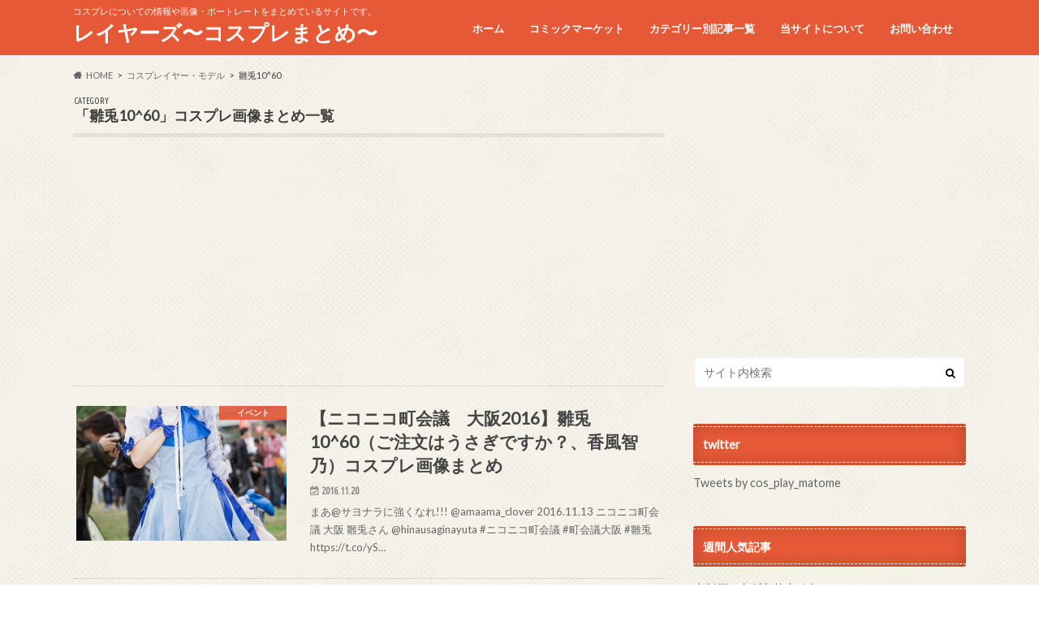

--- FILE ---
content_type: text/html; charset=UTF-8
request_url: https://cos-player.xyz/category/cosplayer/hinausaginayuta/
body_size: 75720
content:
<!doctype html>
<!--[if lt IE 7]><html lang="ja" class="no-js lt-ie9 lt-ie8 lt-ie7"><![endif]-->
<!--[if (IE 7)&!(IEMobile)]><html lang="ja" class="no-js lt-ie9 lt-ie8"><![endif]-->
<!--[if (IE 8)&!(IEMobile)]><html lang="ja" class="no-js lt-ie9"><![endif]-->
<!--[if gt IE 8]><!--> <html lang="ja" class="no-js"><!--<![endif]-->
<head>
<meta charset="utf-8">
<meta http-equiv="X-UA-Compatible" content="IE=edge">
<title>雛兎10^60 | レイヤーズ〜コスプレまとめ〜</title>
<meta name="HandheldFriendly" content="True">
<meta name="MobileOptimized" content="320">
<meta name="viewport" content="width=device-width, initial-scale=1.0, minimum-scale=1.0, maximum-scale=1.0, user-scalable=no">
<link rel="pingback" href="https://cos-player.xyz/xmlrpc.php">
<!--[if IE]>
<![endif]-->
<!--[if lt IE 9]>
<script src="//html5shiv.googlecode.com/svn/trunk/html5.js"></script>
<script src="//css3-mediaqueries-js.googlecode.com/svn/trunk/css3-mediaqueries.js"></script>
<![endif]-->
<meta name='robots' content='max-image-preview:large' />
<link rel='dns-prefetch' href='//ajax.googleapis.com' />
<link rel='dns-prefetch' href='//fonts.googleapis.com' />
<link rel='dns-prefetch' href='//maxcdn.bootstrapcdn.com' />
<link rel='dns-prefetch' href='//s.w.org' />
<link rel='dns-prefetch' href='//i0.wp.com' />
<link rel="alternate" type="application/rss+xml" title="レイヤーズ〜コスプレまとめ〜 &raquo; フィード" href="https://cos-player.xyz/feed/" />
<link rel="alternate" type="application/rss+xml" title="レイヤーズ〜コスプレまとめ〜 &raquo; コメントフィード" href="https://cos-player.xyz/comments/feed/" />
<link rel="alternate" type="application/rss+xml" title="レイヤーズ〜コスプレまとめ〜 &raquo; 雛兎10^60 カテゴリーのフィード" href="https://cos-player.xyz/category/cosplayer/hinausaginayuta/feed/" />
<script type="text/javascript">
window._wpemojiSettings = {"baseUrl":"https:\/\/s.w.org\/images\/core\/emoji\/13.1.0\/72x72\/","ext":".png","svgUrl":"https:\/\/s.w.org\/images\/core\/emoji\/13.1.0\/svg\/","svgExt":".svg","source":{"concatemoji":"https:\/\/cos-player.xyz\/wp-includes\/js\/wp-emoji-release.min.js"}};
/*! This file is auto-generated */
!function(e,a,t){var n,r,o,i=a.createElement("canvas"),p=i.getContext&&i.getContext("2d");function s(e,t){var a=String.fromCharCode;p.clearRect(0,0,i.width,i.height),p.fillText(a.apply(this,e),0,0);e=i.toDataURL();return p.clearRect(0,0,i.width,i.height),p.fillText(a.apply(this,t),0,0),e===i.toDataURL()}function c(e){var t=a.createElement("script");t.src=e,t.defer=t.type="text/javascript",a.getElementsByTagName("head")[0].appendChild(t)}for(o=Array("flag","emoji"),t.supports={everything:!0,everythingExceptFlag:!0},r=0;r<o.length;r++)t.supports[o[r]]=function(e){if(!p||!p.fillText)return!1;switch(p.textBaseline="top",p.font="600 32px Arial",e){case"flag":return s([127987,65039,8205,9895,65039],[127987,65039,8203,9895,65039])?!1:!s([55356,56826,55356,56819],[55356,56826,8203,55356,56819])&&!s([55356,57332,56128,56423,56128,56418,56128,56421,56128,56430,56128,56423,56128,56447],[55356,57332,8203,56128,56423,8203,56128,56418,8203,56128,56421,8203,56128,56430,8203,56128,56423,8203,56128,56447]);case"emoji":return!s([10084,65039,8205,55357,56613],[10084,65039,8203,55357,56613])}return!1}(o[r]),t.supports.everything=t.supports.everything&&t.supports[o[r]],"flag"!==o[r]&&(t.supports.everythingExceptFlag=t.supports.everythingExceptFlag&&t.supports[o[r]]);t.supports.everythingExceptFlag=t.supports.everythingExceptFlag&&!t.supports.flag,t.DOMReady=!1,t.readyCallback=function(){t.DOMReady=!0},t.supports.everything||(n=function(){t.readyCallback()},a.addEventListener?(a.addEventListener("DOMContentLoaded",n,!1),e.addEventListener("load",n,!1)):(e.attachEvent("onload",n),a.attachEvent("onreadystatechange",function(){"complete"===a.readyState&&t.readyCallback()})),(n=t.source||{}).concatemoji?c(n.concatemoji):n.wpemoji&&n.twemoji&&(c(n.twemoji),c(n.wpemoji)))}(window,document,window._wpemojiSettings);
</script>
<style type="text/css">
img.wp-smiley,
img.emoji {
display: inline !important;
border: none !important;
box-shadow: none !important;
height: 1em !important;
width: 1em !important;
margin: 0 0.07em !important;
vertical-align: -0.1em !important;
background: none !important;
padding: 0 !important;
}
</style>
<!-- <link rel='stylesheet' id='wp-block-library-css'  href='https://cos-player.xyz/wp-includes/css/dist/block-library/style.min.css' type='text/css' media='all' /> -->
<link rel="stylesheet" type="text/css" href="//cos-player.xyz/wp-content/cache/wpfc-minified/f1q52j5z/h617a.css" media="all"/>
<style id='wp-block-library-inline-css' type='text/css'>
.has-text-align-justify{text-align:justify;}
</style>
<!-- <link rel='stylesheet' id='mediaelement-css'  href='https://cos-player.xyz/wp-includes/js/mediaelement/mediaelementplayer-legacy.min.css' type='text/css' media='all' /> -->
<!-- <link rel='stylesheet' id='wp-mediaelement-css'  href='https://cos-player.xyz/wp-includes/js/mediaelement/wp-mediaelement.min.css' type='text/css' media='all' /> -->
<link rel="stylesheet" type="text/css" href="//cos-player.xyz/wp-content/cache/wpfc-minified/kogw9sgm/h617a.css" media="all"/>
<style id='global-styles-inline-css' type='text/css'>
body{--wp--preset--color--black: #000000;--wp--preset--color--cyan-bluish-gray: #abb8c3;--wp--preset--color--white: #ffffff;--wp--preset--color--pale-pink: #f78da7;--wp--preset--color--vivid-red: #cf2e2e;--wp--preset--color--luminous-vivid-orange: #ff6900;--wp--preset--color--luminous-vivid-amber: #fcb900;--wp--preset--color--light-green-cyan: #7bdcb5;--wp--preset--color--vivid-green-cyan: #00d084;--wp--preset--color--pale-cyan-blue: #8ed1fc;--wp--preset--color--vivid-cyan-blue: #0693e3;--wp--preset--color--vivid-purple: #9b51e0;--wp--preset--gradient--vivid-cyan-blue-to-vivid-purple: linear-gradient(135deg,rgba(6,147,227,1) 0%,rgb(155,81,224) 100%);--wp--preset--gradient--light-green-cyan-to-vivid-green-cyan: linear-gradient(135deg,rgb(122,220,180) 0%,rgb(0,208,130) 100%);--wp--preset--gradient--luminous-vivid-amber-to-luminous-vivid-orange: linear-gradient(135deg,rgba(252,185,0,1) 0%,rgba(255,105,0,1) 100%);--wp--preset--gradient--luminous-vivid-orange-to-vivid-red: linear-gradient(135deg,rgba(255,105,0,1) 0%,rgb(207,46,46) 100%);--wp--preset--gradient--very-light-gray-to-cyan-bluish-gray: linear-gradient(135deg,rgb(238,238,238) 0%,rgb(169,184,195) 100%);--wp--preset--gradient--cool-to-warm-spectrum: linear-gradient(135deg,rgb(74,234,220) 0%,rgb(151,120,209) 20%,rgb(207,42,186) 40%,rgb(238,44,130) 60%,rgb(251,105,98) 80%,rgb(254,248,76) 100%);--wp--preset--gradient--blush-light-purple: linear-gradient(135deg,rgb(255,206,236) 0%,rgb(152,150,240) 100%);--wp--preset--gradient--blush-bordeaux: linear-gradient(135deg,rgb(254,205,165) 0%,rgb(254,45,45) 50%,rgb(107,0,62) 100%);--wp--preset--gradient--luminous-dusk: linear-gradient(135deg,rgb(255,203,112) 0%,rgb(199,81,192) 50%,rgb(65,88,208) 100%);--wp--preset--gradient--pale-ocean: linear-gradient(135deg,rgb(255,245,203) 0%,rgb(182,227,212) 50%,rgb(51,167,181) 100%);--wp--preset--gradient--electric-grass: linear-gradient(135deg,rgb(202,248,128) 0%,rgb(113,206,126) 100%);--wp--preset--gradient--midnight: linear-gradient(135deg,rgb(2,3,129) 0%,rgb(40,116,252) 100%);--wp--preset--duotone--dark-grayscale: url('#wp-duotone-dark-grayscale');--wp--preset--duotone--grayscale: url('#wp-duotone-grayscale');--wp--preset--duotone--purple-yellow: url('#wp-duotone-purple-yellow');--wp--preset--duotone--blue-red: url('#wp-duotone-blue-red');--wp--preset--duotone--midnight: url('#wp-duotone-midnight');--wp--preset--duotone--magenta-yellow: url('#wp-duotone-magenta-yellow');--wp--preset--duotone--purple-green: url('#wp-duotone-purple-green');--wp--preset--duotone--blue-orange: url('#wp-duotone-blue-orange');--wp--preset--font-size--small: 13px;--wp--preset--font-size--medium: 20px;--wp--preset--font-size--large: 36px;--wp--preset--font-size--x-large: 42px;}.has-black-color{color: var(--wp--preset--color--black) !important;}.has-cyan-bluish-gray-color{color: var(--wp--preset--color--cyan-bluish-gray) !important;}.has-white-color{color: var(--wp--preset--color--white) !important;}.has-pale-pink-color{color: var(--wp--preset--color--pale-pink) !important;}.has-vivid-red-color{color: var(--wp--preset--color--vivid-red) !important;}.has-luminous-vivid-orange-color{color: var(--wp--preset--color--luminous-vivid-orange) !important;}.has-luminous-vivid-amber-color{color: var(--wp--preset--color--luminous-vivid-amber) !important;}.has-light-green-cyan-color{color: var(--wp--preset--color--light-green-cyan) !important;}.has-vivid-green-cyan-color{color: var(--wp--preset--color--vivid-green-cyan) !important;}.has-pale-cyan-blue-color{color: var(--wp--preset--color--pale-cyan-blue) !important;}.has-vivid-cyan-blue-color{color: var(--wp--preset--color--vivid-cyan-blue) !important;}.has-vivid-purple-color{color: var(--wp--preset--color--vivid-purple) !important;}.has-black-background-color{background-color: var(--wp--preset--color--black) !important;}.has-cyan-bluish-gray-background-color{background-color: var(--wp--preset--color--cyan-bluish-gray) !important;}.has-white-background-color{background-color: var(--wp--preset--color--white) !important;}.has-pale-pink-background-color{background-color: var(--wp--preset--color--pale-pink) !important;}.has-vivid-red-background-color{background-color: var(--wp--preset--color--vivid-red) !important;}.has-luminous-vivid-orange-background-color{background-color: var(--wp--preset--color--luminous-vivid-orange) !important;}.has-luminous-vivid-amber-background-color{background-color: var(--wp--preset--color--luminous-vivid-amber) !important;}.has-light-green-cyan-background-color{background-color: var(--wp--preset--color--light-green-cyan) !important;}.has-vivid-green-cyan-background-color{background-color: var(--wp--preset--color--vivid-green-cyan) !important;}.has-pale-cyan-blue-background-color{background-color: var(--wp--preset--color--pale-cyan-blue) !important;}.has-vivid-cyan-blue-background-color{background-color: var(--wp--preset--color--vivid-cyan-blue) !important;}.has-vivid-purple-background-color{background-color: var(--wp--preset--color--vivid-purple) !important;}.has-black-border-color{border-color: var(--wp--preset--color--black) !important;}.has-cyan-bluish-gray-border-color{border-color: var(--wp--preset--color--cyan-bluish-gray) !important;}.has-white-border-color{border-color: var(--wp--preset--color--white) !important;}.has-pale-pink-border-color{border-color: var(--wp--preset--color--pale-pink) !important;}.has-vivid-red-border-color{border-color: var(--wp--preset--color--vivid-red) !important;}.has-luminous-vivid-orange-border-color{border-color: var(--wp--preset--color--luminous-vivid-orange) !important;}.has-luminous-vivid-amber-border-color{border-color: var(--wp--preset--color--luminous-vivid-amber) !important;}.has-light-green-cyan-border-color{border-color: var(--wp--preset--color--light-green-cyan) !important;}.has-vivid-green-cyan-border-color{border-color: var(--wp--preset--color--vivid-green-cyan) !important;}.has-pale-cyan-blue-border-color{border-color: var(--wp--preset--color--pale-cyan-blue) !important;}.has-vivid-cyan-blue-border-color{border-color: var(--wp--preset--color--vivid-cyan-blue) !important;}.has-vivid-purple-border-color{border-color: var(--wp--preset--color--vivid-purple) !important;}.has-vivid-cyan-blue-to-vivid-purple-gradient-background{background: var(--wp--preset--gradient--vivid-cyan-blue-to-vivid-purple) !important;}.has-light-green-cyan-to-vivid-green-cyan-gradient-background{background: var(--wp--preset--gradient--light-green-cyan-to-vivid-green-cyan) !important;}.has-luminous-vivid-amber-to-luminous-vivid-orange-gradient-background{background: var(--wp--preset--gradient--luminous-vivid-amber-to-luminous-vivid-orange) !important;}.has-luminous-vivid-orange-to-vivid-red-gradient-background{background: var(--wp--preset--gradient--luminous-vivid-orange-to-vivid-red) !important;}.has-very-light-gray-to-cyan-bluish-gray-gradient-background{background: var(--wp--preset--gradient--very-light-gray-to-cyan-bluish-gray) !important;}.has-cool-to-warm-spectrum-gradient-background{background: var(--wp--preset--gradient--cool-to-warm-spectrum) !important;}.has-blush-light-purple-gradient-background{background: var(--wp--preset--gradient--blush-light-purple) !important;}.has-blush-bordeaux-gradient-background{background: var(--wp--preset--gradient--blush-bordeaux) !important;}.has-luminous-dusk-gradient-background{background: var(--wp--preset--gradient--luminous-dusk) !important;}.has-pale-ocean-gradient-background{background: var(--wp--preset--gradient--pale-ocean) !important;}.has-electric-grass-gradient-background{background: var(--wp--preset--gradient--electric-grass) !important;}.has-midnight-gradient-background{background: var(--wp--preset--gradient--midnight) !important;}.has-small-font-size{font-size: var(--wp--preset--font-size--small) !important;}.has-medium-font-size{font-size: var(--wp--preset--font-size--medium) !important;}.has-large-font-size{font-size: var(--wp--preset--font-size--large) !important;}.has-x-large-font-size{font-size: var(--wp--preset--font-size--x-large) !important;}
</style>
<!-- <link rel='stylesheet' id='auto-post-tweet-matome-css'  href='https://cos-player.xyz/wp-content/plugins/auto-post-tweet-matome/public/css/auto-post-tweet-matome-public.css' type='text/css' media='all' /> -->
<!-- <link rel='stylesheet' id='contact-form-7-css'  href='https://cos-player.xyz/wp-content/plugins/contact-form-7/includes/css/styles.css' type='text/css' media='all' /> -->
<!-- <link rel='stylesheet' id='wordpress-popular-posts-css-css'  href='https://cos-player.xyz/wp-content/plugins/wordpress-popular-posts/assets/css/wpp.css' type='text/css' media='all' /> -->
<!-- <link rel='stylesheet' id='style-css'  href='https://cos-player.xyz/wp-content/themes/hummingbird/style.css' type='text/css' media='all' /> -->
<!-- <link rel='stylesheet' id='child-style-css'  href='https://cos-player.xyz/wp-content/themes/hummingbird_custom/style.css' type='text/css' media='all' /> -->
<!-- <link rel='stylesheet' id='animate-css'  href='https://cos-player.xyz/wp-content/themes/hummingbird/library/css/animate.min.css' type='text/css' media='all' /> -->
<!-- <link rel='stylesheet' id='shortcode-css'  href='https://cos-player.xyz/wp-content/themes/hummingbird/library/css/shortcode.css' type='text/css' media='all' /> -->
<link rel="stylesheet" type="text/css" href="//cos-player.xyz/wp-content/cache/wpfc-minified/7jwt1ag0/h617a.css" media="all"/>
<link rel='stylesheet' id='gf_Ubuntu-css'  href='//fonts.googleapis.com/css?family=Ubuntu+Condensed' type='text/css' media='all' />
<link rel='stylesheet' id='gf_Lato-css'  href='//fonts.googleapis.com/css?family=Lato' type='text/css' media='all' />
<link rel='stylesheet' id='fontawesome-css'  href='//maxcdn.bootstrapcdn.com/font-awesome/4.6.0/css/font-awesome.min.css' type='text/css' media='all' />
<script type='text/javascript' src='//ajax.googleapis.com/ajax/libs/jquery/1.12.4/jquery.min.js' id='jquery-js'></script>
<script type='text/javascript' src='https://cos-player.xyz/wp-content/plugins/auto-post-tweet-matome/public/js/auto-post-tweet-matome-public.js' id='auto-post-tweet-matome-js'></script>
<script type='application/json' id='wpp-json'>
{"sampling_active":0,"sampling_rate":100,"ajax_url":"https:\/\/cos-player.xyz\/wp-json\/wordpress-popular-posts\/v1\/popular-posts","api_url":"https:\/\/cos-player.xyz\/wp-json\/wordpress-popular-posts","ID":0,"token":"52ba7b95c5","lang":0,"debug":0}
</script>
<script type='text/javascript' src='https://cos-player.xyz/wp-content/plugins/wordpress-popular-posts/assets/js/wpp.min.js' id='wpp-js-js'></script>
<link rel="https://api.w.org/" href="https://cos-player.xyz/wp-json/" /><link rel="alternate" type="application/json" href="https://cos-player.xyz/wp-json/wp/v2/categories/1077" />	<script src="https://cos-player.xyz/wp-content/plugins/enhanced-categories/js/enhanced-categories.js" type="text/javascript" ></script>
<style id="wpp-loading-animation-styles">@-webkit-keyframes bgslide{from{background-position-x:0}to{background-position-x:-200%}}@keyframes bgslide{from{background-position-x:0}to{background-position-x:-200%}}.wpp-widget-placeholder,.wpp-widget-block-placeholder{margin:0 auto;width:60px;height:3px;background:#dd3737;background:linear-gradient(90deg,#dd3737 0%,#571313 10%,#dd3737 100%);background-size:200% auto;border-radius:3px;-webkit-animation:bgslide 1s infinite linear;animation:bgslide 1s infinite linear}</style>
<style type='text/css'>img#wpstats{display:none}</style>
<style type="text/css">
body{color: #3E3E3E;}
a{color: #e55937;}
a:hover{color: #E69B9B;}
#main article footer .post-categories li a,#main article footer .tags a{  background: #e55937;  border:1px solid #e55937;}
#main article footer .tags a{color:#e55937; background: none;}
#main article footer .post-categories li a:hover,#main article footer .tags a:hover{ background:#E69B9B;  border-color:#E69B9B;}
input[type="text"],input[type="password"],input[type="datetime"],input[type="datetime-local"],input[type="date"],input[type="month"],input[type="time"],input[type="week"],input[type="number"],input[type="email"],input[type="url"],input[type="search"],input[type="tel"],input[type="color"],select,textarea,.field { background-color: #FFFFFF;}
/*ヘッダー*/
.header{background: #e55937; color: #ffffff;}
#logo a,.nav li a,.nav_btn{color: #ffffff;}
#logo a:hover,.nav li a:hover{color:#FFFF00;}
@media only screen and (min-width: 768px) {
.nav ul {background: #0E0E0E;}
.nav li ul.sub-menu li a{color: #BAB4B0;}
}
/*メインエリア*/
.widgettitle {background: #e55937; color:  #ffffff;}
.widget li a:after{color: #e55937!important;}
/* 投稿ページ */
.entry-content h2{background: #e55937;}
.entry-content h3{border-color: #e55937;}
.entry-content ul li:before{ background: #e55937;}
.entry-content ol li:before{ background: #e55937;}
/* カテゴリーラベル */
.post-list-card .post-list .eyecatch .cat-name,.top-post-list .post-list .eyecatch .cat-name,.byline .cat-name,.single .authorbox .author-newpost li .cat-name,.related-box li .cat-name,#top_carousel .cat-name{background: #e55937; color:  #ffffff;}
/* CTA */
.cta-inner{ background: #0E0E0E;}
/* ボタンの色 */
.btn-wrap a{background: #e55937;border: 1px solid #e55937;}
.btn-wrap a:hover{background: #E69B9B;}
.btn-wrap.simple a{border:1px solid #e55937;color:#e55937;}
.btn-wrap.simple a:hover{background:#e55937;}
.readmore a{border:1px solid #e55937;color:#e55937;}
.readmore a:hover{background:#e55937;color:#fff;}
/* サイドバー */
.widget a{text-decoration:none; color:#666666;}
.widget a:hover{color:#999999;}
/*フッター*/
#footer-top{background-color: #0E0E0E; color: #CACACA;}
.footer a,#footer-top a{color: #BAB4B0;}
#footer-top .widgettitle{color: #CACACA;}
.footer {background-color: #0E0E0E;color: #CACACA;}
.footer-links li:before{ color: #e55937;}
/* ページネーション */
.pagination a, .pagination span,.page-links a{border-color: #e55937; color: #e55937;}
.pagination .current,.pagination .current:hover,.page-links ul > li > span{background-color: #e55937; border-color: #e55937;}
.pagination a:hover, .pagination a:focus,.page-links a:hover, .page-links a:focus{background-color: #e55937; color: #fff;}
/* OTHER */
ul.wpp-list li a:before{background: #e55937;color: #ffffff;}
.blue-btn, .comment-reply-link, #submit { background-color: #e55937; }
.blue-btn:hover, .comment-reply-link:hover, #submit:hover, .blue-btn:focus, .comment-reply-link:focus, #submit:focus {background-color: #E69B9B; }
</style>
<style type="text/css">.broken_link, a.broken_link {
text-decoration: line-through;
}</style><style type="text/css" id="custom-background-css">
body.custom-background { background-image: url("//i0.wp.com/cos-player.xyz/wp-content/themes/hummingbird/library/images/body_bg01.png"); background-position: left top; background-size: auto; background-repeat: repeat; background-attachment: scroll; }
</style>
<link rel="icon" href="https://i0.wp.com/cos-player.xyz/wp-content/uploads/2017/02/cropped-LxRBCeXa.jpg?fit=32%2C32&#038;ssl=1" sizes="32x32" />
<link rel="icon" href="https://i0.wp.com/cos-player.xyz/wp-content/uploads/2017/02/cropped-LxRBCeXa.jpg?fit=192%2C192&#038;ssl=1" sizes="192x192" />
<link rel="apple-touch-icon" href="https://i0.wp.com/cos-player.xyz/wp-content/uploads/2017/02/cropped-LxRBCeXa.jpg?fit=180%2C180&#038;ssl=1" />
<meta name="msapplication-TileImage" content="https://i0.wp.com/cos-player.xyz/wp-content/uploads/2017/02/cropped-LxRBCeXa.jpg?fit=270%2C270&#038;ssl=1" />
<!-- Global site tag (gtag.js) - Google Analytics -->
<script async src="https://www.googletagmanager.com/gtag/js?id=UA-52008084-3"></script>
<script>
window.dataLayer = window.dataLayer || [];
function gtag(){dataLayer.push(arguments);}
gtag('js', new Date());
gtag('config', 'UA-52008084-3');
</script>
</head>
<body class="archive category category-hinausaginayuta category-1077 custom-background">
<div id="container" class=" ">
<header class="header" role="banner">
<div id="inner-header" class="wrap cf">
<p class="site_description">コスプレについての情報や画像・ポートレートをまとめているサイトです。</p><div id="logo" class="gf">
<p class="h1 text"><a href="https://cos-player.xyz">レイヤーズ〜コスプレまとめ〜</a></p>
</div>
<nav id="g_nav" role="navigation">
<ul id="menu-%e3%83%88%e3%83%83%e3%83%97%e3%83%a1%e3%83%8b%e3%83%a5%e3%83%bc" class="nav top-nav cf"><li id="menu-item-272" class="menu-item menu-item-type-custom menu-item-object-custom menu-item-home menu-item-272"><a href="https://cos-player.xyz">ホーム<span class="gf"></span></a></li>
<li id="menu-item-30046" class="menu-item menu-item-type-taxonomy menu-item-object-category menu-item-has-children menu-item-30046"><a href="https://cos-player.xyz/category/event/comike/">コミックマーケット<span class="gf"></span></a>
<ul class="sub-menu">
<li id="menu-item-30047" class="menu-item menu-item-type-taxonomy menu-item-object-category menu-item-30047"><a href="https://cos-player.xyz/category/event/comike/c90/">コミケC90<span class="gf"></span></a></li>
<li id="menu-item-30048" class="menu-item menu-item-type-taxonomy menu-item-object-category menu-item-30048"><a href="https://cos-player.xyz/category/event/comike/c91/">コミケC91<span class="gf"></span></a></li>
<li id="menu-item-30049" class="menu-item menu-item-type-taxonomy menu-item-object-category menu-item-30049"><a href="https://cos-player.xyz/category/event/comike/c92/">コミケC92<span class="gf"></span></a></li>
<li id="menu-item-30050" class="menu-item menu-item-type-taxonomy menu-item-object-category menu-item-30050"><a href="https://cos-player.xyz/category/event/comike/c93/">コミケC93<span class="gf"></span></a></li>
<li id="menu-item-30051" class="menu-item menu-item-type-taxonomy menu-item-object-category menu-item-30051"><a href="https://cos-player.xyz/category/event/comike/c94/">コミケC94<span class="gf"></span></a></li>
<li id="menu-item-30052" class="menu-item menu-item-type-taxonomy menu-item-object-category menu-item-30052"><a href="https://cos-player.xyz/category/event/comike/c95/">コミケC95<span class="gf"></span></a></li>
</ul>
</li>
<li id="menu-item-7446" class="menu-item menu-item-type-post_type menu-item-object-page menu-item-7446"><a href="https://cos-player.xyz/content/">カテゴリー別記事一覧<span class="gf"></span></a></li>
<li id="menu-item-223" class="menu-item menu-item-type-post_type menu-item-object-page menu-item-223"><a href="https://cos-player.xyz/info/">当サイトについて<span class="gf"></span></a></li>
<li id="menu-item-217" class="menu-item menu-item-type-post_type menu-item-object-page menu-item-217"><a href="https://cos-player.xyz/contact/">お問い合わせ<span class="gf"></span></a></li>
</ul></nav>
<button id="drawerBtn" class="nav_btn"></button>
<script type="text/javascript">
jQuery(function( $ ){
var menu = $('#g_nav'),
menuBtn = $('#drawerBtn'),
body = $(document.body),
menuWidth = menu.outerWidth();
menuBtn.on('click', function(){
body.toggleClass('open');
if(body.hasClass('open')){
body.animate({'left' : menuWidth }, 300);
menu.animate({'left' : 0 }, 300);
} else {
menu.animate({'left' : -menuWidth }, 300);
body.animate({'left' : 0 }, 300);
}
});
});
</script>
</div>
</header>
<div id="breadcrumb" class="breadcrumb inner wrap cf"><ul itemscope itemtype="http://schema.org/BreadcrumbList"><li itemprop="itemListElement" itemscope itemtype="http://schema.org/ListItem" class="bc_homelink"><a itemprop="item" href="https://cos-player.xyz/"><span itemprop="name">HOME</span></a><meta itemprop="position" content="1" /></li><li itemprop="itemListElement" itemscope itemtype="http://schema.org/ListItem"><a itemprop="item" href="https://cos-player.xyz/category/cosplayer/"><span itemprop="name">コスプレイヤー・モデル</span></a><meta itemprop="position" content="2" /></li><li itemprop="itemListElement" itemscope itemtype="http://schema.org/ListItem"><span itemprop="name">雛兎10^60</span><meta itemprop="position" content="3" /></li></ul></div><div id="content">
<div id="inner-content" class="wrap cf">
<main id="main" class="m-all t-all d-5of7 cf" role="main">
<div class="archivettl">
<h1 class="archive-title h2">
<span class="gf">CATEGORY</span> 「雛兎10^60」コスプレ画像まとめ一覧
</h1>
</div>
<script async src="//pagead2.googlesyndication.com/pagead/js/adsbygoogle.js"></script>
<!-- コスプレ９ -->
<ins class="adsbygoogle"
style="display:block"
data-ad-client="ca-pub-6984810667716461"
data-ad-slot="4255569638"
data-ad-format="auto"></ins>
<script>
(adsbygoogle = window.adsbygoogle || []).push({});
</script>
<div class="top-post-list">
<article class="post-list animated fadeInUp" role="article">
<a href="https://cos-player.xyz/cosplayer/hinausaginayuta/3405.html/" rel="bookmark" title="【ニコニコ町会議　大阪2016】雛兎10^60（ご注文はうさぎですか？、香風智乃）コスプレ画像まとめ" class="cf">
<figure class="eyecatch">
<img width="360" height="230" src="https://i0.wp.com/cos-player.xyz/wp-content/uploads/2016/11/CxY6xoOUUAALPMm.jpg?resize=360%2C230&amp;ssl=1" class="attachment-home-thum size-home-thum wp-post-image" alt="" srcset="https://i0.wp.com/cos-player.xyz/wp-content/uploads/2016/11/CxY6xoOUUAALPMm.jpg?zoom=2&amp;resize=360%2C230&amp;ssl=1 720w, https://i0.wp.com/cos-player.xyz/wp-content/uploads/2016/11/CxY6xoOUUAALPMm.jpg?zoom=3&amp;resize=360%2C230&amp;ssl=1 1080w" sizes="(max-width: 360px) 100vw, 360px" /><span class="cat-name cat-id-1344">イベント</span>
</figure>
<section class="entry-content">
<h1 class="h2 entry-title">【ニコニコ町会議　大阪2016】雛兎10^60（ご注文はうさぎですか？、香風智乃）コスプレ画像まとめ</h1>
<p class="byline entry-meta vcard">
<span class="date gf updated">2016.11.20</span>
<span class="author" style="display: none;">管理人</span>
</p>
<div class="description"><p>まあ@サヨナラに強くなれ!!! @amaama_clover 2016.11.13 ニコニコ町会議 大阪 雛兎さん @hinausaginayuta #ニコニコ町会議 #町会議大阪 #雛兎 https://t.co/yS&#8230;</p>
</div>
</section>
</a>
</article>
</div>	
<script async src="//pagead2.googlesyndication.com/pagead/js/adsbygoogle.js"></script>
<!-- コスプレ９ -->
<ins class="adsbygoogle"
style="display:block"
data-ad-client="ca-pub-6984810667716461"
data-ad-slot="4255569638"
data-ad-format="auto"></ins>
<script>
(adsbygoogle = window.adsbygoogle || []).push({});
</script>
<nav class="pagination cf"></nav>
</main>
<div id="sidebar1" class="sidebar m-all t-all d-2of7 last-col cf" role="complementary">
<div class="add">
<div id="custom_html-4" class="widget_text widget widget_custom_html"><div class="textwidget custom-html-widget"><script async src="//pagead2.googlesyndication.com/pagead/js/adsbygoogle.js"></script>
<!-- コスプレ14 -->
<ins class="adsbygoogle"
style="display:block"
data-ad-client="ca-pub-6984810667716461"
data-ad-slot="7547412299"
data-ad-format="auto"></ins>
<script>
(adsbygoogle = window.adsbygoogle || []).push({});
</script></div></div></div>
<div id="search-4" class="widget widget_search"><form role="search" method="get" id="searchform" class="searchform" action="https://cos-player.xyz/">
<div>
<label for="s" class="screen-reader-text"></label>
<input type="search" id="s" name="s" value="" placeholder="サイト内検索" /><button type="submit" id="searchsubmit" ><i class="fa fa-search"></i></button>
</div>
</form></div><div id="text-16" class="widget widget_text"><h4 class="widgettitle"><span>twitter</span></h4>			<div class="textwidget"><a class="twitter-timeline" data-width="300" data-height="500" data-theme="light" href="https://twitter.com/cos_play_matome">Tweets by cos_play_matome</a> <script async src="//platform.twitter.com/widgets.js" charset="utf-8"></script></div>
</div>
<div id="wpp-2" class="widget popular-posts">
<h4 class="widgettitle"><span>週間人気記事</span></h4>
<p class="wpp-no-data">まだデータがありません。</p>
</div>
<!-- Enhanced Categories 2.2.0 --><div id="enhanced-categories" class="widget EnhancedCategoriesWidget_render_widget"><h4 class="widgettitle"><span>カテゴリー</span></h4><script type="text/javascript">
jQuery(document).ready(function() {
jQuery('ul.enhanced-categories-1').enhancedCategories({
// Override here the default settings for the plugin
expandText		: '&raquo;',
contractText	: '&laquo;',
leafText		: '-',
expandImage		: 'https://cos-player.xyz/wp-content/plugins/enhanced-categories/images/expand.gif',
contractImage	: 'https://cos-player.xyz/wp-content/plugins/enhanced-categories/images/contract.gif',
leafImage		: 'https://cos-player.xyz/wp-content/plugins/enhanced-categories/images/leaf.gif',
isButtonAfter	: 0,
buttonColor		: '#AA0000',
contractChildren: 1		});
});
</script>
<ul class="enhanced-categories-1">	<li class="cat-item cat-item-1344"><a href="https://cos-player.xyz/category/event/">イベント <span class="count">(2,926)</span></a>
<ul class='children'>
<li class="cat-item cat-item-737"><a href="https://cos-player.xyz/category/event/109night/">109NIGHT <span class="count">(4)</span></a>
</li>
<li class="cat-item cat-item-1950"><a href="https://cos-player.xyz/category/event/acosta/">acosta！（アコスタ） <span class="count">(57)</span></a>
<ul class='children'>
<li class="cat-item cat-item-1951"><a href="https://cos-player.xyz/category/event/acosta/ikebukurosannsyaincity/">池袋サンシャインシティー <span class="count">(57)</span></a>
<ul class='children'>
<li class="cat-item cat-item-1952"><a href="https://cos-player.xyz/category/event/acosta/ikebukurosannsyaincity/acosta2016012829/">20160128~29 <span class="count">(13)</span></a>
</li>
<li class="cat-item cat-item-2564"><a href="https://cos-player.xyz/category/event/acosta/ikebukurosannsyaincity/2017040809/">20170408~09 <span class="count">(19)</span></a>
</li>
<li class="cat-item cat-item-3250"><a href="https://cos-player.xyz/category/event/acosta/ikebukurosannsyaincity/acosta2017070102/">20170701~02 <span class="count">(20)</span></a>
</li>
<li class="cat-item cat-item-5513"><a href="https://cos-player.xyz/category/event/acosta/ikebukurosannsyaincity/acosta2019051112/">20190511~12 <span class="count">(5)</span></a>
</li>
</ul>
</li>
</ul>
</li>
<li class="cat-item cat-item-167"><a href="https://cos-player.xyz/category/event/c3tokyo/">C3AFA TOKYO <span class="count">(13)</span></a>
<ul class='children'>
<li class="cat-item cat-item-3573"><a href="https://cos-player.xyz/category/event/c3tokyo/c3afatokyo2016/">C3AFA TOKYO 2016 <span class="count">(2)</span></a>
</li>
<li class="cat-item cat-item-3572"><a href="https://cos-player.xyz/category/event/c3tokyo/c3afatokyo2017/">C3AFA TOKYO 2017 <span class="count">(5)</span></a>
</li>
<li class="cat-item cat-item-4999"><a href="https://cos-player.xyz/category/event/c3tokyo/c3afatokyo2018/">C3AFA TOKYO 2018 <span class="count">(6)</span></a>
</li>
</ul>
</li>
<li class="cat-item cat-item-3777"><a href="https://cos-player.xyz/category/event/chara1/">Chara1 <span class="count">(1)</span></a>
<ul class='children'>
<li class="cat-item cat-item-3778"><a href="https://cos-player.xyz/category/event/chara1/chara1oct2017/">chara1 oct.2017 <span class="count">(1)</span></a>
</li>
</ul>
</li>
<li class="cat-item cat-item-1383"><a href="https://cos-player.xyz/category/event/laypara/">Newレイヤーズ★パラダイス <span class="count">(16)</span></a>
</li>
<li class="cat-item cat-item-4205"><a href="https://cos-player.xyz/category/event/tokyoanimationtourism/">TOKYOアニメツーリズム <span class="count">(2)</span></a>
<ul class='children'>
<li class="cat-item cat-item-4206"><a href="https://cos-player.xyz/category/event/tokyoanimationtourism/tokyoanimationtourism2018/">TOKYOアニメツーリズム2018 <span class="count">(2)</span></a>
</li>
</ul>
</li>
<li class="cat-item cat-item-1742"><a href="https://cos-player.xyz/category/event/popukaru/">あいちポップカルチャーフェスティバル <span class="count">(17)</span></a>
<ul class='children'>
<li class="cat-item cat-item-1743"><a href="https://cos-player.xyz/category/event/popukaru/2017-popukaru/">ポプカル2017 <span class="count">(14)</span></a>
</li>
<li class="cat-item cat-item-4190"><a href="https://cos-player.xyz/category/event/popukaru/2018-popukaru/">ポプカル2018 <span class="count">(3)</span></a>
</li>
</ul>
</li>
<li class="cat-item cat-item-2436"><a href="https://cos-player.xyz/category/event/animejapan/">アニメジャパン <span class="count">(154)</span></a>
<ul class='children'>
<li class="cat-item cat-item-2437"><a href="https://cos-player.xyz/category/event/animejapan/aj2017/">アニメジャパン2017 <span class="count">(50)</span></a>
</li>
<li class="cat-item cat-item-4393"><a href="https://cos-player.xyz/category/event/animejapan/aj2018/">アニメジャパン2018 <span class="count">(72)</span></a>
</li>
<li class="cat-item cat-item-5407"><a href="https://cos-player.xyz/category/event/animejapan/aj2019/">アニメジャパン2019 <span class="count">(32)</span></a>
</li>
</ul>
</li>
<li class="cat-item cat-item-666"><a href="https://cos-player.xyz/category/event/kosupurekawaiifesu/">コスプレカワイイフェス <span class="count">(9)</span></a>
</li>
<li class="cat-item cat-item-2609"><a href="https://cos-player.xyz/category/event/kosupurefesuta/">こすぷれふぇすた <span class="count">(1)</span></a>
<ul class='children'>
<li class="cat-item cat-item-2610"><a href="https://cos-player.xyz/category/event/kosupurefesuta/kosufesu7sanrio/">こすぷれふぇすた7inサンリオピューロランド <span class="count">(1)</span></a>
</li>
</ul>
</li>
<li class="cat-item cat-item-1366"><a href="https://cos-player.xyz/category/event/kosupurehaku/">コスプレ博 <span class="count">(473)</span></a>
<ul class='children'>
<li class="cat-item cat-item-4719"><a href="https://cos-player.xyz/category/event/kosupurehaku/tft20180610/">あじさい祭・初夏のコスプレ博inTFT <span class="count">(11)</span></a>
</li>
<li class="cat-item cat-item-3321"><a href="https://cos-player.xyz/category/event/kosupurehaku/tft20170723/">コスプレ博 in TFT ★ サマースペシャル <span class="count">(23)</span></a>
</li>
<li class="cat-item cat-item-3055"><a href="https://cos-player.xyz/category/event/kosupurehaku/tft20170528/">コスプレ博 in TFT（2017/05/28） <span class="count">(39)</span></a>
</li>
<li class="cat-item cat-item-3619"><a href="https://cos-player.xyz/category/event/kosupurehaku/tft20170820/">コスプレ博 in TFT★夏スペシャル <span class="count">(2)</span></a>
</li>
<li class="cat-item cat-item-2047"><a href="https://cos-player.xyz/category/event/kosupurehaku/tft20170212/">コスプレ博inTFT バレンタインスペシャル <span class="count">(35)</span></a>
</li>
<li class="cat-item cat-item-2310"><a href="https://cos-player.xyz/category/event/kosupurehaku/tft20170312/">コスプレ博inTFT　ホワイトデーSP <span class="count">(21)</span></a>
</li>
<li class="cat-item cat-item-4808"><a href="https://cos-player.xyz/category/event/kosupurehaku/tft20180722/">コスプレ博inTFT 夏スペシャル（2018/7/22） <span class="count">(5)</span></a>
</li>
<li class="cat-item cat-item-3156"><a href="https://cos-player.xyz/category/event/kosupurehaku/tft20170618/">コスプレ博inTFT（2017/06/18） <span class="count">(43)</span></a>
</li>
<li class="cat-item cat-item-3768"><a href="https://cos-player.xyz/category/event/kosupurehaku/tft20171015/">コスプレ博inTFT（2017/10/15） <span class="count">(14)</span></a>
</li>
<li class="cat-item cat-item-3928"><a href="https://cos-player.xyz/category/event/kosupurehaku/tft20171112/">コスプレ博inTFT（2017/11/12） <span class="count">(35)</span></a>
</li>
<li class="cat-item cat-item-3984"><a href="https://cos-player.xyz/category/event/kosupurehaku/tft20171203/">コスプレ博inTFT（2017/12/03） <span class="count">(24)</span></a>
</li>
<li class="cat-item cat-item-4061"><a href="https://cos-player.xyz/category/event/kosupurehaku/tft20171224/">コスプレ博inTFTクリスマス・スペシャル <span class="count">(4)</span></a>
</li>
<li class="cat-item cat-item-4262"><a href="https://cos-player.xyz/category/event/kosupurehaku/tft20180225/">コスプレ博inTFTメモリアルスペシャル <span class="count">(14)</span></a>
</li>
<li class="cat-item cat-item-2710"><a href="https://cos-player.xyz/category/event/kosupurehaku/tft20170423/">コスプレ博inTFT新年度SP <span class="count">(33)</span></a>
</li>
<li class="cat-item cat-item-1820"><a href="https://cos-player.xyz/category/event/kosupurehaku/tft20170115/">新春コスプレ博inTFT <span class="count">(58)</span></a>
</li>
<li class="cat-item cat-item-2901"><a href="https://cos-player.xyz/category/event/kosupurehaku/tft20170504/">春のとなりでコスプレ博inTFT <span class="count">(33)</span></a>
</li>
</ul>
</li>
<li class="cat-item cat-item-3256"><a href="https://cos-player.xyz/category/event/cosmall/">コスモール <span class="count">(32)</span></a>
<ul class='children'>
<li class="cat-item cat-item-3878"><a href="https://cos-player.xyz/category/event/cosmall/cosmall20171029/">コスモール2017ハロウィン in イオンモール名古屋みなと <span class="count">(1)</span></a>
</li>
<li class="cat-item cat-item-3257"><a href="https://cos-player.xyz/category/event/cosmall/cosmall2017/">コスモール2017夏inイオンモール名古屋みなと <span class="count">(14)</span></a>
</li>
<li class="cat-item cat-item-4768"><a href="https://cos-player.xyz/category/event/cosmall/cosmall20180708/">コスモール2018夏 inイオンモール名古屋みなと <span class="count">(8)</span></a>
</li>
<li class="cat-item cat-item-4300"><a href="https://cos-player.xyz/category/event/cosmall/cosmall20180304/">コスモール2018春 in イオンモール名古屋みなと <span class="count">(9)</span></a>
</li>
</ul>
</li>
<li class="cat-item cat-item-1988"><a href="https://cos-player.xyz/category/event/comiccityhukuoka/">コミックシティ福岡 <span class="count">(7)</span></a>
<ul class='children'>
<li class="cat-item cat-item-1989"><a href="https://cos-player.xyz/category/event/comiccityhukuoka/cchukuoka42/">CC福岡42 <span class="count">(7)</span></a>
</li>
</ul>
</li>
<li class="cat-item cat-item-38"><a href="https://cos-player.xyz/category/event/comike/">コミックマーケット <span class="count">(751)</span></a>
<ul class='children'>
<li class="cat-item cat-item-1533"><a href="https://cos-player.xyz/category/event/comike/c90/">コミケC90 <span class="count">(41)</span></a>
</li>
<li class="cat-item cat-item-1532"><a href="https://cos-player.xyz/category/event/comike/c91/">コミケC91 <span class="count">(165)</span></a>
</li>
<li class="cat-item cat-item-3152"><a href="https://cos-player.xyz/category/event/comike/c92/">コミケC92 <span class="count">(158)</span></a>
</li>
<li class="cat-item cat-item-3605"><a href="https://cos-player.xyz/category/event/comike/c93/">コミケC93 <span class="count">(180)</span></a>
</li>
<li class="cat-item cat-item-4878"><a href="https://cos-player.xyz/category/event/comike/c94/">コミケC94 <span class="count">(78)</span></a>
</li>
<li class="cat-item cat-item-5230"><a href="https://cos-player.xyz/category/event/comike/c95/">コミケC95 <span class="count">(75)</span></a>
</li>
<li class="cat-item cat-item-5646"><a href="https://cos-player.xyz/category/event/comike/c96/">コミケC96 <span class="count">(49)</span></a>
</li>
<li class="cat-item cat-item-5766"><a href="https://cos-player.xyz/category/event/comike/c97/">コミケC97 <span class="count">(5)</span></a>
</li>
</ul>
</li>
<li class="cat-item cat-item-1439"><a href="https://cos-player.xyz/category/event/comiclive/">コミックライブin名古屋 <span class="count">(19)</span></a>
<ul class='children'>
<li class="cat-item cat-item-3149"><a href="https://cos-player.xyz/category/event/comiclive/komirai201706/">コミックライブin名古屋 6月スペシャル2017 <span class="count">(1)</span></a>
</li>
<li class="cat-item cat-item-3297"><a href="https://cos-player.xyz/category/event/comiclive/komirai201707/">コミックライブin名古屋 夏まつり2017 <span class="count">(8)</span></a>
</li>
<li class="cat-item cat-item-2210"><a href="https://cos-player.xyz/category/event/comiclive/komirai201612/">コミライ2016年12月 <span class="count">(1)</span></a>
</li>
<li class="cat-item cat-item-2212"><a href="https://cos-player.xyz/category/event/comiclive/komirai201702/">コミライ2017年2月 <span class="count">(8)</span></a>
</li>
</ul>
</li>
<li class="cat-item cat-item-3763"><a href="https://cos-player.xyz/category/event/shadowverfes/">シャドバフェス <span class="count">(3)</span></a>
</li>
<li class="cat-item cat-item-4044"><a href="https://cos-player.xyz/category/event/jumpfesta/">ジャンプフェスタ <span class="count">(1)</span></a>
<ul class='children'>
<li class="cat-item cat-item-4045"><a href="https://cos-player.xyz/category/event/jumpfesta/jumpfesta2018/">ジャンプフェスタ2018 <span class="count">(1)</span></a>
</li>
</ul>
</li>
<li class="cat-item cat-item-694"><a href="https://cos-player.xyz/category/event/niconicotyoukaigi/">ニコニコ超・町会議 <span class="count">(300)</span></a>
<ul class='children'>
<li class="cat-item cat-item-1814"><a href="https://cos-player.xyz/category/event/niconicotyoukaigi/niconico-nagoya/">ニコニコ町会議in名古屋 <span class="count">(45)</span></a>
<ul class='children'>
<li class="cat-item cat-item-1817"><a href="https://cos-player.xyz/category/event/niconicotyoukaigi/niconico-nagoya/niconico-nagoya2016/">ニコニコ町会議in名古屋2016 <span class="count">(24)</span></a>
</li>
<li class="cat-item cat-item-3610"><a href="https://cos-player.xyz/category/event/niconicotyoukaigi/niconico-nagoya/niconico-nagoya2017/">ニコニコ町会議in名古屋2017 <span class="count">(13)</span></a>
</li>
<li class="cat-item cat-item-5078"><a href="https://cos-player.xyz/category/event/niconicotyoukaigi/niconico-nagoya/niconico-nagoya2018/">ニコニコ町会議in名古屋2018 <span class="count">(8)</span></a>
</li>
</ul>
</li>
<li class="cat-item cat-item-1815"><a href="https://cos-player.xyz/category/event/niconicotyoukaigi/niconico-oosaka/">ニコニコ町会議in大阪 <span class="count">(58)</span></a>
<ul class='children'>
<li class="cat-item cat-item-1816"><a href="https://cos-player.xyz/category/event/niconicotyoukaigi/niconico-oosaka/niconico-oosaka2016/">ニコニコ町会議in大阪2016 <span class="count">(57)</span></a>
</li>
<li class="cat-item cat-item-3611"><a href="https://cos-player.xyz/category/event/niconicotyoukaigi/niconico-oosaka/niconico-oosaka2017/">ニコニコ町会議in大阪2017 <span class="count">(1)</span></a>
</li>
</ul>
</li>
<li class="cat-item cat-item-2725"><a href="https://cos-player.xyz/category/event/niconicotyoukaigi/nikoniko-tyo-kaigi/">ニコニコ超会議 <span class="count">(195)</span></a>
<ul class='children'>
<li class="cat-item cat-item-2726"><a href="https://cos-player.xyz/category/event/niconicotyoukaigi/nikoniko-tyo-kaigi/nikoniko-tyo-kaigi2017/">ニコニコ超会議2017 <span class="count">(103)</span></a>
</li>
<li class="cat-item cat-item-4545"><a href="https://cos-player.xyz/category/event/niconicotyoukaigi/nikoniko-tyo-kaigi/nikoniko-tyo-kaigi2018/">ニコニコ超会議2018 <span class="count">(61)</span></a>
</li>
<li class="cat-item cat-item-5459"><a href="https://cos-player.xyz/category/event/niconicotyoukaigi/nikoniko-tyo-kaigi/nikoniko-tyo-kaigi2019/">ニコニコ超会議2019 <span class="count">(30)</span></a>
</li>
</ul>
</li>
<li class="cat-item cat-item-2039"><a href="https://cos-player.xyz/category/event/niconicotyoukaigi/nikoniotoukaigi/">ニコニコ闘会議 <span class="count">(4)</span></a>
<ul class='children'>
<li class="cat-item cat-item-2040"><a href="https://cos-player.xyz/category/event/niconicotyoukaigi/nikoniotoukaigi/toukaigi2017/">ニコニコ闘会議2017 <span class="count">(4)</span></a>
</li>
</ul>
</li>
</ul>
</li>
<li class="cat-item cat-item-4743"><a href="https://cos-player.xyz/category/event/visualqueenphotosession/">ビジュアルクイーン撮影会 <span class="count">(3)</span></a>
</li>
<li class="cat-item cat-item-5012"><a href="https://cos-player.xyz/category/event/burefes/">ブレフェス <span class="count">(2)</span></a>
<ul class='children'>
<li class="cat-item cat-item-5013"><a href="https://cos-player.xyz/category/event/burefes/burefes2018/">ブレフェス2018 <span class="count">(2)</span></a>
</li>
</ul>
</li>
<li class="cat-item cat-item-2974"><a href="https://cos-player.xyz/category/event/minamiootudourihokoten/">ホココス～南大津通歩行者天国COSPLAY～ <span class="count">(170)</span></a>
<ul class='children'>
<li class="cat-item cat-item-2975"><a href="https://cos-player.xyz/category/event/minamiootudourihokoten/hokokosu2017/">ホココス2017春〜南大津通歩行者天国COSPLAY〜 <span class="count">(51)</span></a>
</li>
<li class="cat-item cat-item-3734"><a href="https://cos-player.xyz/category/event/minamiootudourihokoten/hokokosu2017aki/">ホココス2017秋～南大津通歩行者天国COSPLAY～ <span class="count">(22)</span></a>
</li>
<li class="cat-item cat-item-4634"><a href="https://cos-player.xyz/category/event/minamiootudourihokoten/hokokosu2018haru/">ホココス2018春～南大津通歩行者天国COSPLAY～ <span class="count">(58)</span></a>
</li>
<li class="cat-item cat-item-5188"><a href="https://cos-player.xyz/category/event/minamiootudourihokoten/hokokosu2018aki/">ホココス2018秋～南大津通歩行者天国COSPLAY～ <span class="count">(21)</span></a>
</li>
<li class="cat-item cat-item-5531"><a href="https://cos-player.xyz/category/event/minamiootudourihokoten/hokokosu2019haru/">ホココス2019春～南大津通歩行者天国COSPLAY～ <span class="count">(18)</span></a>
</li>
</ul>
</li>
<li class="cat-item cat-item-3357"><a href="https://cos-player.xyz/category/event/ragucos/">ラグコス <span class="count">(5)</span></a>
<ul class='children'>
<li class="cat-item cat-item-3358"><a href="https://cos-player.xyz/category/event/ragucos/ragucos2017/">ラグコス2017 <span class="count">(5)</span></a>
</li>
</ul>
</li>
<li class="cat-item cat-item-2655"><a href="https://cos-player.xyz/category/event/rabukarusupiritto/">ラブカルスピリット <span class="count">(35)</span></a>
<ul class='children'>
<li class="cat-item cat-item-2656"><a href="https://cos-player.xyz/category/event/rabukarusupiritto/rabusupi2017/">ラブカルスピリット2017 <span class="count">(25)</span></a>
</li>
<li class="cat-item cat-item-4515"><a href="https://cos-player.xyz/category/event/rabukarusupiritto/rabusupi2018/">ラブカルスピリット2018 <span class="count">(10)</span></a>
</li>
</ul>
</li>
<li class="cat-item cat-item-2099"><a href="https://cos-player.xyz/category/event/wonder-festival/">ワンダーフェスティバル <span class="count">(141)</span></a>
<ul class='children'>
<li class="cat-item cat-item-2100"><a href="https://cos-player.xyz/category/event/wonder-festival/wonfes2017/">ワンダーフェスティバル2017冬 <span class="count">(46)</span></a>
</li>
<li class="cat-item cat-item-3395"><a href="https://cos-player.xyz/category/event/wonder-festival/wanfesu2017natu/">ワンダーフェスティバル2017夏 <span class="count">(31)</span></a>
</li>
<li class="cat-item cat-item-4229"><a href="https://cos-player.xyz/category/event/wonder-festival/wanfesu2018/">ワンダーフェスティバル2018冬 <span class="count">(24)</span></a>
</li>
<li class="cat-item cat-item-4831"><a href="https://cos-player.xyz/category/event/wonder-festival/wanfesu2018natu/">ワンダーフェスティバル2018夏 <span class="count">(16)</span></a>
</li>
<li class="cat-item cat-item-5312"><a href="https://cos-player.xyz/category/event/wonder-festival/wanfesu2019/">ワンダーフェスティバル2019冬 <span class="count">(24)</span></a>
</li>
</ul>
</li>
<li class="cat-item cat-item-21"><a href="https://cos-player.xyz/category/event/cosplay-summit/">世界コスプレサミット <span class="count">(138)</span></a>
<ul class='children'>
<li class="cat-item cat-item-1812"><a href="https://cos-player.xyz/category/event/cosplay-summit/cosusami2016/">世界コスプレサミット2016 <span class="count">(16)</span></a>
</li>
<li class="cat-item cat-item-1744"><a href="https://cos-player.xyz/category/event/cosplay-summit/cosusami2017/">世界コスプレサミット2017 <span class="count">(56)</span></a>
</li>
<li class="cat-item cat-item-4858"><a href="https://cos-player.xyz/category/event/cosplay-summit/cosusami2018/">世界コスプレサミット2018 <span class="count">(39)</span></a>
</li>
<li class="cat-item cat-item-5627"><a href="https://cos-player.xyz/category/event/cosplay-summit/cosusami2019/">世界コスプレサミット2019 <span class="count">(22)</span></a>
</li>
<li class="cat-item cat-item-5594"><a href="https://cos-player.xyz/category/event/cosplay-summit/cosusami-tokyo2019/">世界コスプレサミット東京2019 <span class="count">(4)</span></a>
</li>
</ul>
</li>
<li class="cat-item cat-item-3946"><a href="https://cos-player.xyz/category/event/sakurazidaimaturi/">佐倉時代まつり <span class="count">(2)</span></a>
<ul class='children'>
<li class="cat-item cat-item-3948"><a href="https://cos-player.xyz/category/event/sakurazidaimaturi/sakurazidaimaturi18/">第18回佐倉時代まつり <span class="count">(1)</span></a>
</li>
<li class="cat-item cat-item-3947"><a href="https://cos-player.xyz/category/event/sakurazidaimaturi/sakurazidaimaturi19/">第19回佐倉“江戸”時代まつり <span class="count">(1)</span></a>
</li>
</ul>
</li>
<li class="cat-item cat-item-784"><a href="https://cos-player.xyz/category/event/kariyaanikore/">刈谷アニメコレクション <span class="count">(106)</span></a>
<ul class='children'>
<li class="cat-item cat-item-1813"><a href="https://cos-player.xyz/category/event/kariyaanikore/kariya2016/">刈谷アニメコレクション2016 <span class="count">(80)</span></a>
</li>
<li class="cat-item cat-item-3607"><a href="https://cos-player.xyz/category/event/kariyaanikore/kariya2017/">刈谷アニメコレクション2017 <span class="count">(16)</span></a>
</li>
<li class="cat-item cat-item-5123"><a href="https://cos-player.xyz/category/event/kariyaanikore/kariya2018/">刈谷アニメコレクション2018 <span class="count">(10)</span></a>
</li>
</ul>
</li>
<li class="cat-item cat-item-3608"><a href="https://cos-player.xyz/category/event/nagoyacosplayhalloween/">名古屋コスプレハロウィン <span class="count">(1)</span></a>
<ul class='children'>
<li class="cat-item cat-item-3609"><a href="https://cos-player.xyz/category/event/nagoyacosplayhalloween/nagoyacoshallo2017/">名古屋コスプレハロウィン2017 <span class="count">(1)</span></a>
</li>
</ul>
</li>
<li class="cat-item cat-item-1017"><a href="https://cos-player.xyz/category/event/ankoumaturi/">大洗あんこう祭 <span class="count">(8)</span></a>
<ul class='children'>
<li class="cat-item cat-item-3934"><a href="https://cos-player.xyz/category/event/ankoumaturi/ankoumaturi2016/">あんこう祭2016 <span class="count">(5)</span></a>
</li>
<li class="cat-item cat-item-3935"><a href="https://cos-player.xyz/category/event/ankoumaturi/ankoumaturi2017/">あんこう祭2017 <span class="count">(3)</span></a>
</li>
</ul>
</li>
<li class="cat-item cat-item-2351"><a href="https://cos-player.xyz/category/event/ooaraikairakufesuta/">大洗海楽フェスタ <span class="count">(1)</span></a>
<ul class='children'>
<li class="cat-item cat-item-2352"><a href="https://cos-player.xyz/category/event/ooaraikairakufesuta/kairaku2017/">大洗海楽フェスタ2017 <span class="count">(1)</span></a>
</li>
</ul>
</li>
<li class="cat-item cat-item-2245"><a href="https://cos-player.xyz/category/event/narasuparizo-to/">奈良スパリゾート <span class="count">(20)</span></a>
<ul class='children'>
<li class="cat-item cat-item-2246"><a href="https://cos-player.xyz/category/event/narasuparizo-to/narasuparizo-tovol5/">奈良スパリゾートコスプレvol5 <span class="count">(19)</span></a>
</li>
</ul>
</li>
<li class="cat-item cat-item-1149"><a href="https://cos-player.xyz/category/event/huzisankosupuresekaitaikai/">富士山コスプレ世界大会 <span class="count">(9)</span></a>
<ul class='children'>
<li class="cat-item cat-item-3931"><a href="https://cos-player.xyz/category/event/huzisankosupuresekaitaikai/huzicos2016/">富士山コスプレ世界大会2016 <span class="count">(4)</span></a>
</li>
<li class="cat-item cat-item-3932"><a href="https://cos-player.xyz/category/event/huzisankosupuresekaitaikai/huzicos2017/">富士山コスプレ世界大会2017 <span class="count">(5)</span></a>
</li>
</ul>
</li>
<li class="cat-item cat-item-2315"><a href="https://cos-player.xyz/category/event/street-festa/">日本橋ストリートフェスタ <span class="count">(151)</span></a>
<ul class='children'>
<li class="cat-item cat-item-2316"><a href="https://cos-player.xyz/category/event/street-festa/sutofesu2017/">第13回日本橋ストリートフェスタ2017 <span class="count">(84)</span></a>
</li>
<li class="cat-item cat-item-4352"><a href="https://cos-player.xyz/category/event/street-festa/sutofesu2018/">第14回日本橋ストリートフェスタ2018 <span class="count">(38)</span></a>
</li>
<li class="cat-item cat-item-5342"><a href="https://cos-player.xyz/category/event/street-festa/sutofesu2019/">第15回日本橋ストリートフェスタ2019 <span class="count">(29)</span></a>
</li>
</ul>
</li>
<li class="cat-item cat-item-455"><a href="https://cos-player.xyz/category/event/toukyouge-musyou/">東京ゲームショウ <span class="count">(169)</span></a>
<ul class='children'>
<li class="cat-item cat-item-1818"><a href="https://cos-player.xyz/category/event/toukyouge-musyou/toukyouge-musyou2016/">東京ゲームショウ2016 <span class="count">(43)</span></a>
</li>
<li class="cat-item cat-item-3604"><a href="https://cos-player.xyz/category/event/toukyouge-musyou/toukyouge-musyou2017/">東京ゲームショウ2017 <span class="count">(78)</span></a>
</li>
<li class="cat-item cat-item-5025"><a href="https://cos-player.xyz/category/event/toukyouge-musyou/toukyouge-musyou2018/">東京ゲームショウ2018 <span class="count">(48)</span></a>
</li>
</ul>
</li>
<li class="cat-item cat-item-1400"><a href="https://cos-player.xyz/category/event/toukyoukomikkukonpenshon/">東京コミコン <span class="count">(10)</span></a>
<ul class='children'>
<li class="cat-item cat-item-5221"><a href="https://cos-player.xyz/category/event/toukyoukomikkukonpenshon/toukyoucomikon2018/">東京コミコン2018 <span class="count">(1)</span></a>
</li>
<li class="cat-item cat-item-3982"><a href="https://cos-player.xyz/category/event/toukyoukomikkukonpenshon/toukyoucomikon2016/">東京コミックコンベンション2016 <span class="count">(5)</span></a>
</li>
<li class="cat-item cat-item-3983"><a href="https://cos-player.xyz/category/event/toukyoukomikkukonpenshon/toukyoucomikon2017/">東京コミックコンベンション2017 <span class="count">(4)</span></a>
</li>
</ul>
</li>
<li class="cat-item cat-item-3794"><a href="https://cos-player.xyz/category/event/toukyoumo-ta-syou/">東京モーターショー <span class="count">(1)</span></a>
<ul class='children'>
<li class="cat-item cat-item-3795"><a href="https://cos-player.xyz/category/event/toukyoumo-ta-syou/toukyoumo-ta-syou2017/">東京モーターショー2017 <span class="count">(1)</span></a>
</li>
</ul>
</li>
<li class="cat-item cat-item-786"><a href="https://cos-player.xyz/category/event/ikeharo/">池袋ハロウィンコスプレフェス <span class="count">(158)</span></a>
<ul class='children'>
<li class="cat-item cat-item-1819"><a href="https://cos-player.xyz/category/event/ikeharo/ikeharo2016/">池袋ハロウィン2016 <span class="count">(59)</span></a>
</li>
<li class="cat-item cat-item-3606"><a href="https://cos-player.xyz/category/event/ikeharo/ikeharo2017/">池袋ハロウィンコスプレフェス2017 <span class="count">(64)</span></a>
</li>
<li class="cat-item cat-item-5120"><a href="https://cos-player.xyz/category/event/ikeharo/ikeharo2018/">池袋ハロウィンコスプレフェス2018 <span class="count">(35)</span></a>
</li>
</ul>
</li>
<li class="cat-item cat-item-3123"><a href="https://cos-player.xyz/category/event/toyohasipopukaru/">豊橋ぽぷかる歩行者天国 <span class="count">(13)</span></a>
<ul class='children'>
<li class="cat-item cat-item-3124"><a href="https://cos-player.xyz/category/event/toyohasipopukaru/toyohasipopukaru7/">豊橋ポプカル歩行者天国7 <span class="count">(13)</span></a>
</li>
</ul>
</li>
</ul>
</li>
<li class="cat-item cat-item-2"><a href="https://cos-player.xyz/category/cosplay/">コスプレ <span class="count">(2,785)</span></a>
</li>
<li class="cat-item cat-item-44 current-cat-parent current-cat-ancestor"><a href="https://cos-player.xyz/category/cosplayer/">コスプレイヤー・モデル <span class="count">(3,035)</span></a>
<ul class='children'>
<li class="cat-item cat-item-1290"><a href="https://cos-player.xyz/category/cosplayer/%ce%b1/">+α <span class="count">(1)</span></a>
</li>
<li class="cat-item cat-item-1369"><a href="https://cos-player.xyz/category/cosplayer/watto/">300ワット <span class="count">(3)</span></a>
</li>
<li class="cat-item cat-item-1048"><a href="https://cos-player.xyz/category/cosplayer/39/">39 <span class="count">(1)</span></a>
</li>
<li class="cat-item cat-item-1718"><a href="https://cos-player.xyz/category/cosplayer/aho/">AHO <span class="count">(1)</span></a>
</li>
<li class="cat-item cat-item-135"><a href="https://cos-player.xyz/category/cosplayer/ai/">AI（市川愛） <span class="count">(12)</span></a>
</li>
<li class="cat-item cat-item-735"><a href="https://cos-player.xyz/category/cosplayer/alice/">Alice <span class="count">(1)</span></a>
</li>
<li class="cat-item cat-item-3569"><a href="https://cos-player.xyz/category/cosplayer/ann/">ann <span class="count">(2)</span></a>
</li>
<li class="cat-item cat-item-4187"><a href="https://cos-player.xyz/category/cosplayer/aza-miyuko/">Aza Miyuko <span class="count">(3)</span></a>
</li>
<li class="cat-item cat-item-1084"><a href="https://cos-player.xyz/category/cosplayer/azu/">AZU <span class="count">(1)</span></a>
</li>
<li class="cat-item cat-item-883"><a href="https://cos-player.xyz/category/cosplayer/banko/">Banko <span class="count">(2)</span></a>
</li>
<li class="cat-item cat-item-4987"><a href="https://cos-player.xyz/category/cosplayer/cenko/">Cenko <span class="count">(1)</span></a>
</li>
<li class="cat-item cat-item-2853"><a href="https://cos-player.xyz/category/cosplayer/cereale/">Cereale <span class="count">(10)</span></a>
</li>
<li class="cat-item cat-item-1050"><a href="https://cos-player.xyz/category/cosplayer/chika/">Chika <span class="count">(1)</span></a>
</li>
<li class="cat-item cat-item-4019"><a href="https://cos-player.xyz/category/cosplayer/cocoa/">cocoa <span class="count">(1)</span></a>
</li>
<li class="cat-item cat-item-4717"><a href="https://cos-player.xyz/category/cosplayer/curi/">curi <span class="count">(1)</span></a>
</li>
<li class="cat-item cat-item-1418"><a href="https://cos-player.xyz/category/cosplayer/ely/">Ely <span class="count">(3)</span></a>
</li>
<li class="cat-item cat-item-3880"><a href="https://cos-player.xyz/category/cosplayer/florence/">Florence <span class="count">(1)</span></a>
</li>
<li class="cat-item cat-item-5007"><a href="https://cos-player.xyz/category/cosplayer/gyava/">gyava <span class="count">(2)</span></a>
</li>
<li class="cat-item cat-item-1107"><a href="https://cos-player.xyz/category/cosplayer/heidi/">Heidi <span class="count">(3)</span></a>
</li>
<li class="cat-item cat-item-1567"><a href="https://cos-player.xyz/category/cosplayer/hiko/">HIKO <span class="count">(2)</span></a>
</li>
<li class="cat-item cat-item-3741"><a href="https://cos-player.xyz/category/cosplayer/hodaka/">hodaka <span class="count">(2)</span></a>
</li>
<li class="cat-item cat-item-3874"><a href="https://cos-player.xyz/category/cosplayer/hoi/">Hoi <span class="count">(1)</span></a>
</li>
<li class="cat-item cat-item-144"><a href="https://cos-player.xyz/category/cosplayer/jiru/">JILL（じる） <span class="count">(13)</span></a>
</li>
<li class="cat-item cat-item-831"><a href="https://cos-player.xyz/category/cosplayer/junna/">Junna <span class="count">(3)</span></a>
</li>
<li class="cat-item cat-item-3254"><a href="https://cos-player.xyz/category/cosplayer/kako/">kako <span class="count">(1)</span></a>
</li>
<li class="cat-item cat-item-3844"><a href="https://cos-player.xyz/category/cosplayer/kipi/">KIPI <span class="count">(2)</span></a>
</li>
<li class="cat-item cat-item-654"><a href="https://cos-player.xyz/category/cosplayer/lemi/">Lemi <span class="count">(5)</span></a>
</li>
<li class="cat-item cat-item-3781"><a href="https://cos-player.xyz/category/cosplayer/liara/">Liara <span class="count">(2)</span></a>
</li>
<li class="cat-item cat-item-4763"><a href="https://cos-player.xyz/category/cosplayer/lily-cosplayer/">Lily <span class="count">(1)</span></a>
</li>
<li class="cat-item cat-item-3589"><a href="https://cos-player.xyz/category/cosplayer/lui/">lui <span class="count">(1)</span></a>
</li>
<li class="cat-item cat-item-1949"><a href="https://cos-player.xyz/category/cosplayer/luka/">luka <span class="count">(1)</span></a>
</li>
<li class="cat-item cat-item-4077"><a href="https://cos-player.xyz/category/cosplayer/mhosh/">M!hosh! <span class="count">(1)</span></a>
</li>
<li class="cat-item cat-item-3748"><a href="https://cos-player.xyz/category/cosplayer/maco/">maco. <span class="count">(1)</span></a>
</li>
<li class="cat-item cat-item-4633"><a href="https://cos-player.xyz/category/cosplayer/mana-cosplayer/">MANA <span class="count">(1)</span></a>
</li>
<li class="cat-item cat-item-3398"><a href="https://cos-player.xyz/category/cosplayer/mari-cosplayer/">mari <span class="count">(1)</span></a>
</li>
<li class="cat-item cat-item-4629"><a href="https://cos-player.xyz/category/cosplayer/mayu-cosplayer/">Mayu <span class="count">(3)</span></a>
</li>
<li class="cat-item cat-item-4199"><a href="https://cos-player.xyz/category/cosplayer/meter/">meter <span class="count">(1)</span></a>
</li>
<li class="cat-item cat-item-1964"><a href="https://cos-player.xyz/category/cosplayer/michi/">michi <span class="count">(1)</span></a>
</li>
<li class="cat-item cat-item-48"><a href="https://cos-player.xyz/category/cosplayer/reinarumi/">misaco <span class="count">(11)</span></a>
</li>
<li class="cat-item cat-item-1716"><a href="https://cos-player.xyz/category/cosplayer/miu/">Miu <span class="count">(1)</span></a>
</li>
<li class="cat-item cat-item-1775"><a href="https://cos-player.xyz/category/cosplayer/mofu/">mofu <span class="count">(1)</span></a>
</li>
<li class="cat-item cat-item-1389"><a href="https://cos-player.xyz/category/cosplayer/moto/">MOTO <span class="count">(4)</span></a>
</li>
<li class="cat-item cat-item-3613"><a href="https://cos-player.xyz/category/cosplayer/nagaty/">NAGATY <span class="count">(1)</span></a>
</li>
<li class="cat-item cat-item-2847"><a href="https://cos-player.xyz/category/cosplayer/naru/">NARu <span class="count">(1)</span></a>
</li>
<li class="cat-item cat-item-1287"><a href="https://cos-player.xyz/category/cosplayer/nemu/">nemu <span class="count">(2)</span></a>
</li>
<li class="cat-item cat-item-3561"><a href="https://cos-player.xyz/category/cosplayer/nes/">nes <span class="count">(1)</span></a>
</li>
<li class="cat-item cat-item-1462"><a href="https://cos-player.xyz/category/cosplayer/noaa/">Noaa <span class="count">(1)</span></a>
</li>
<li class="cat-item cat-item-3146"><a href="https://cos-player.xyz/category/cosplayer/nozomu/">NOZOMU <span class="count">(2)</span></a>
</li>
<li class="cat-item cat-item-3726"><a href="https://cos-player.xyz/category/cosplayer/nrkthehedgehog/">NRK the Hedgehog <span class="count">(1)</span></a>
</li>
<li class="cat-item cat-item-1936"><a href="https://cos-player.xyz/category/cosplayer/pko/">P子 <span class="count">(5)</span></a>
</li>
<li class="cat-item cat-item-1630"><a href="https://cos-player.xyz/category/cosplayer/reco/">Reco <span class="count">(4)</span></a>
</li>
<li class="cat-item cat-item-1428"><a href="https://cos-player.xyz/category/cosplayer/reona/">ReoNa <span class="count">(2)</span></a>
</li>
<li class="cat-item cat-item-1874"><a href="https://cos-player.xyz/category/cosplayer/ria/">Ria <span class="count">(1)</span></a>
</li>
<li class="cat-item cat-item-2615"><a href="https://cos-player.xyz/category/cosplayer/rinco/">Rinco <span class="count">(1)</span></a>
</li>
<li class="cat-item cat-item-4074"><a href="https://cos-player.xyz/category/cosplayer/ryue/">Ryue <span class="count">(1)</span></a>
</li>
<li class="cat-item cat-item-2793"><a href="https://cos-player.xyz/category/cosplayer/sala/">SaLA <span class="count">(1)</span></a>
</li>
<li class="cat-item cat-item-2311"><a href="https://cos-player.xyz/category/cosplayer/sheraru/">sheraru <span class="count">(1)</span></a>
</li>
<li class="cat-item cat-item-3519"><a href="https://cos-player.xyz/category/cosplayer/siori/">SOR <span class="count">(1)</span></a>
</li>
<li class="cat-item cat-item-2167"><a href="https://cos-player.xyz/category/cosplayer/u/">U <span class="count">(1)</span></a>
</li>
<li class="cat-item cat-item-2008"><a href="https://cos-player.xyz/category/cosplayer/uta/">UTA <span class="count">(1)</span></a>
</li>
<li class="cat-item cat-item-5758"><a href="https://cos-player.xyz/category/cosplayer/vamo/">Vamo <span class="count">(1)</span></a>
</li>
<li class="cat-item cat-item-3449"><a href="https://cos-player.xyz/category/cosplayer/yami/">yami <span class="count">(5)</span></a>
</li>
<li class="cat-item cat-item-649"><a href="https://cos-player.xyz/category/cosplayer/yui/">yui <span class="count">(16)</span></a>
</li>
<li class="cat-item cat-item-5247"><a href="https://cos-player.xyz/category/cosplayer/yuki/">Yuki亭 <span class="count">(2)</span></a>
</li>
<li class="cat-item cat-item-3756"><a href="https://cos-player.xyz/category/cosplayer/yuuki/">YUUKI <span class="count">(1)</span></a>
</li>
<li class="cat-item cat-item-2524"><a href="https://cos-player.xyz/category/cosplayer/a-ka/">あーか <span class="count">(1)</span></a>
</li>
<li class="cat-item cat-item-937"><a href="https://cos-player.xyz/category/cosplayer/a-tyamu/">あーちゃむ <span class="count">(1)</span></a>
</li>
<li class="cat-item cat-item-3218"><a href="https://cos-player.xyz/category/cosplayer/a-nyan/">あーにゃん <span class="count">(4)</span></a>
</li>
<li class="cat-item cat-item-2952"><a href="https://cos-player.xyz/category/cosplayer/aisu/">あいす <span class="count">(1)</span></a>
</li>
<li class="cat-item cat-item-1118"><a href="https://cos-player.xyz/category/cosplayer/aiti/">あいち <span class="count">(3)</span></a>
</li>
<li class="cat-item cat-item-3018"><a href="https://cos-player.xyz/category/cosplayer/aodaihuku/">あおだいふく <span class="count">(1)</span></a>
</li>
<li class="cat-item cat-item-1378"><a href="https://cos-player.xyz/category/cosplayer/aopi/">あおぴ <span class="count">(2)</span></a>
</li>
<li class="cat-item cat-item-875"><a href="https://cos-player.xyz/category/cosplayer/akane/">あかね <span class="count">(3)</span></a>
</li>
<li class="cat-item cat-item-2937"><a href="https://cos-player.xyz/category/cosplayer/aki/">アキ <span class="count">(1)</span></a>
</li>
<li class="cat-item cat-item-2620"><a href="https://cos-player.xyz/category/cosplayer/akua-cosplayer/">あくあ <span class="count">(1)</span></a>
</li>
<li class="cat-item cat-item-2545"><a href="https://cos-player.xyz/category/cosplayer/akuru/">あくる <span class="count">(1)</span></a>
</li>
<li class="cat-item cat-item-2166"><a href="https://cos-player.xyz/category/cosplayer/ageha/">アゲハ <span class="count">(1)</span></a>
</li>
<li class="cat-item cat-item-4027"><a href="https://cos-player.xyz/category/cosplayer/azarasi/">あざらし <span class="count">(1)</span></a>
</li>
<li class="cat-item cat-item-2963"><a href="https://cos-player.xyz/category/cosplayer/asuka/">あすか <span class="count">(1)</span></a>
</li>
<li class="cat-item cat-item-579"><a href="https://cos-player.xyz/category/cosplayer/azuki/">あずき <span class="count">(1)</span></a>
</li>
<li class="cat-item cat-item-4036"><a href="https://cos-player.xyz/category/cosplayer/azukimonaka/">あずきもなか <span class="count">(3)</span></a>
</li>
<li class="cat-item cat-item-2796"><a href="https://cos-player.xyz/category/cosplayer/anyata/">あにゃた <span class="count">(1)</span></a>
</li>
<li class="cat-item cat-item-4610"><a href="https://cos-player.xyz/category/cosplayer/aheko/">あへこ <span class="count">(1)</span></a>
</li>
<li class="cat-item cat-item-1023"><a href="https://cos-player.xyz/category/cosplayer/abo/">あぼ <span class="count">(1)</span></a>
</li>
<li class="cat-item cat-item-3601"><a href="https://cos-player.xyz/category/cosplayer/aho-cosplayer/">あほ <span class="count">(1)</span></a>
</li>
<li class="cat-item cat-item-3890"><a href="https://cos-player.xyz/category/cosplayer/abokadoyouzyo/">あぼかどようじょ <span class="count">(1)</span></a>
</li>
<li class="cat-item cat-item-4208"><a href="https://cos-player.xyz/category/cosplayer/amano/">あまの <span class="count">(1)</span></a>
</li>
<li class="cat-item cat-item-5309"><a href="https://cos-player.xyz/category/cosplayer/amamitunanaka/">あまみつななか <span class="count">(1)</span></a>
</li>
<li class="cat-item cat-item-5228"><a href="https://cos-player.xyz/category/cosplayer/anima/">あみな <span class="count">(1)</span></a>
</li>
<li class="cat-item cat-item-2093"><a href="https://cos-player.xyz/category/cosplayer/amino/">あみの <span class="count">(2)</span></a>
</li>
<li class="cat-item cat-item-3251"><a href="https://cos-player.xyz/category/cosplayer/amimu/">あみむ <span class="count">(1)</span></a>
</li>
<li class="cat-item cat-item-1863"><a href="https://cos-player.xyz/category/cosplayer/ameiro/">あめいろ <span class="count">(3)</span></a>
</li>
<li class="cat-item cat-item-2946"><a href="https://cos-player.xyz/category/cosplayer/aya/">あや <span class="count">(1)</span></a>
</li>
<li class="cat-item cat-item-2538"><a href="https://cos-player.xyz/category/cosplayer/ayamomo/">あやもも <span class="count">(1)</span></a>
</li>
<li class="cat-item cat-item-1325"><a href="https://cos-player.xyz/category/cosplayer/ayutin/">あゆちん <span class="count">(1)</span></a>
</li>
<li class="cat-item cat-item-2955"><a href="https://cos-player.xyz/category/cosplayer/arikamiu/">ありかみう <span class="count">(4)</span></a>
</li>
<li class="cat-item cat-item-2560"><a href="https://cos-player.xyz/category/cosplayer/arisamaru214/">ありさ <span class="count">(1)</span></a>
</li>
<li class="cat-item cat-item-4765"><a href="https://cos-player.xyz/category/cosplayer/arin/">ありん <span class="count">(1)</span></a>
</li>
<li class="cat-item cat-item-708"><a href="https://cos-player.xyz/category/cosplayer/arutoria/">あるとりあ <span class="count">(8)</span></a>
</li>
<li class="cat-item cat-item-1976"><a href="https://cos-player.xyz/category/cosplayer/anzu/">あんず <span class="count">(4)</span></a>
</li>
<li class="cat-item cat-item-2659"><a href="https://cos-player.xyz/category/cosplayer/uuu_panda/">あんず <span class="count">(5)</span></a>
</li>
<li class="cat-item cat-item-2668"><a href="https://cos-player.xyz/category/cosplayer/ansoni/">あんそにー <span class="count">(1)</span></a>
</li>
<li class="cat-item cat-item-314"><a href="https://cos-player.xyz/category/cosplayer/annyuimamehu/">あんにゅい豆腐 <span class="count">(13)</span></a>
</li>
<li class="cat-item cat-item-4342"><a href="https://cos-player.xyz/category/cosplayer/ivu/">いゔ <span class="count">(1)</span></a>
</li>
<li class="cat-item cat-item-5113"><a href="https://cos-player.xyz/category/cosplayer/ivu-cosplayer/">イヴ <span class="count">(1)</span></a>
</li>
<li class="cat-item cat-item-1528"><a href="https://cos-player.xyz/category/cosplayer/ieneko/">いえねこ <span class="count">(8)</span></a>
</li>
<li class="cat-item cat-item-2253"><a href="https://cos-player.xyz/category/cosplayer/ikumi/">いくみ <span class="count">(2)</span></a>
</li>
<li class="cat-item cat-item-2186"><a href="https://cos-player.xyz/category/cosplayer/ikon/">いこん <span class="count">(1)</span></a>
</li>
<li class="cat-item cat-item-3901"><a href="https://cos-player.xyz/category/cosplayer/izumo/">いずも <span class="count">(1)</span></a>
</li>
<li class="cat-item cat-item-3142"><a href="https://cos-player.xyz/category/cosplayer/itumin/">いつみん <span class="count">(1)</span></a>
</li>
<li class="cat-item cat-item-1213"><a href="https://cos-player.xyz/category/cosplayer/inarisyusi/">いなりしゅし <span class="count">(1)</span></a>
</li>
<li class="cat-item cat-item-4849"><a href="https://cos-player.xyz/category/cosplayer/inori_0118/">いのり <span class="count">(2)</span></a>
</li>
<li class="cat-item cat-item-418"><a href="https://cos-player.xyz/category/cosplayer/ibu/">いぶ <span class="count">(2)</span></a>
</li>
<li class="cat-item cat-item-1125"><a href="https://cos-player.xyz/category/cosplayer/imokenpi/">いもけんピ <span class="count">(2)</span></a>
</li>
<li class="cat-item cat-item-2148"><a href="https://cos-player.xyz/category/cosplayer/iroha/">いろは <span class="count">(2)</span></a>
</li>
<li class="cat-item cat-item-942"><a href="https://cos-player.xyz/category/cosplayer/irori/">いろり <span class="count">(1)</span></a>
</li>
<li class="cat-item cat-item-1283"><a href="https://cos-player.xyz/category/cosplayer/iwo/">いを <span class="count">(3)</span></a>
</li>
<li class="cat-item cat-item-95"><a href="https://cos-player.xyz/category/cosplayer/u-tyan/">うーちゃん <span class="count">(15)</span></a>
</li>
<li class="cat-item cat-item-2843"><a href="https://cos-player.xyz/category/cosplayer/uitan/">ういたん <span class="count">(1)</span></a>
</li>
<li class="cat-item cat-item-4767"><a href="https://cos-player.xyz/category/cosplayer/usagi-cosplayer/">うさぉ(Usagi) <span class="count">(1)</span></a>
</li>
<li class="cat-item cat-item-2686"><a href="https://cos-player.xyz/category/cosplayer/usaginntyaku/">うさぎんちゃく <span class="count">(2)</span></a>
</li>
<li class="cat-item cat-item-3697"><a href="https://cos-player.xyz/category/cosplayer/usako/">うさこ <span class="count">(1)</span></a>
</li>
<li class="cat-item cat-item-3203"><a href="https://cos-player.xyz/category/cosplayer/usasuke/">うさすけ <span class="count">(1)</span></a>
</li>
<li class="cat-item cat-item-2800"><a href="https://cos-player.xyz/category/cosplayer/uzura/">うずら <span class="count">(1)</span></a>
</li>
<li class="cat-item cat-item-2817"><a href="https://cos-player.xyz/category/cosplayer/utino/">うちの <span class="count">(2)</span></a>
</li>
<li class="cat-item cat-item-2089"><a href="https://cos-player.xyz/category/cosplayer/ukkaripantu/">うっかりパンツ <span class="count">(3)</span></a>
</li>
<li class="cat-item cat-item-4726"><a href="https://cos-player.xyz/category/cosplayer/uni/">うに <span class="count">(1)</span></a>
</li>
<li class="cat-item cat-item-619"><a href="https://cos-player.xyz/category/cosplayer/uniko/">うに子 <span class="count">(8)</span></a>
</li>
<li class="cat-item cat-item-2389"><a href="https://cos-player.xyz/category/cosplayer/ume/">うめ <span class="count">(4)</span></a>
</li>
<li class="cat-item cat-item-4165"><a href="https://cos-player.xyz/category/cosplayer/umeko/">うめこ <span class="count">(1)</span></a>
</li>
<li class="cat-item cat-item-3112"><a href="https://cos-player.xyz/category/cosplayer/umesensei/">うめ先生 <span class="count">(1)</span></a>
</li>
<li class="cat-item cat-item-4211"><a href="https://cos-player.xyz/category/cosplayer/uramaru/">うらまる <span class="count">(21)</span></a>
</li>
<li class="cat-item cat-item-2004"><a href="https://cos-player.xyz/category/cosplayer/uri/">うり <span class="count">(1)</span></a>
</li>
<li class="cat-item cat-item-2805"><a href="https://cos-player.xyz/category/cosplayer/eika/">えいか <span class="count">(1)</span></a>
</li>
<li class="cat-item cat-item-750"><a href="https://cos-player.xyz/category/cosplayer/einyan/">えいにゃん <span class="count">(2)</span></a>
</li>
<li class="cat-item cat-item-582"><a href="https://cos-player.xyz/category/cosplayer/eiri/">えい梨 <span class="count">(4)</span></a>
</li>
<li class="cat-item cat-item-45"><a href="https://cos-player.xyz/category/cosplayer/enako/">えなこ <span class="count">(51)</span></a>
</li>
<li class="cat-item cat-item-4075"><a href="https://cos-player.xyz/category/cosplayer/eno/">えの <span class="count">(1)</span></a>
</li>
<li class="cat-item cat-item-3712"><a href="https://cos-player.xyz/category/cosplayer/ebisu/">エビス <span class="count">(1)</span></a>
</li>
<li class="cat-item cat-item-824"><a href="https://cos-player.xyz/category/cosplayer/emu/">えむ <span class="count">(5)</span></a>
</li>
<li class="cat-item cat-item-2665"><a href="https://cos-player.xyz/category/cosplayer/enku/">えんく <span class="count">(3)</span></a>
</li>
<li class="cat-item cat-item-2897"><a href="https://cos-player.xyz/category/cosplayer/okyo/">おきょー <span class="count">(1)</span></a>
</li>
<li class="cat-item cat-item-2211"><a href="https://cos-player.xyz/category/cosplayer/okometyan/">おこめたゃん <span class="count">(1)</span></a>
</li>
<li class="cat-item cat-item-1721"><a href="https://cos-player.xyz/category/cosplayer/osiruko/">おしるこ <span class="count">(4)</span></a>
</li>
<li class="cat-item cat-item-2831"><a href="https://cos-player.xyz/category/cosplayer/ohagiomoti/">おはぎお餅 <span class="count">(1)</span></a>
</li>
<li class="cat-item cat-item-985"><a href="https://cos-player.xyz/category/cosplayer/omizu/">おみず <span class="count">(1)</span></a>
</li>
<li class="cat-item cat-item-4990"><a href="https://cos-player.xyz/category/cosplayer/omote/">おもてちゃん <span class="count">(1)</span></a>
</li>
<li class="cat-item cat-item-1175"><a href="https://cos-player.xyz/category/cosplayer/oririn/">おりりん <span class="count">(7)</span></a>
</li>
<li class="cat-item cat-item-3594"><a href="https://cos-player.xyz/category/cosplayer/orin/">おりん <span class="count">(1)</span></a>
</li>
<li class="cat-item cat-item-3854"><a href="https://cos-player.xyz/category/cosplayer/owankurage/">おわんくらげ <span class="count">(5)</span></a>
</li>
<li class="cat-item cat-item-3289"><a href="https://cos-player.xyz/category/cosplayer/omyou/">お妙 <span class="count">(1)</span></a>
</li>
<li class="cat-item cat-item-2250"><a href="https://cos-player.xyz/category/cosplayer/kaeru/">かえる <span class="count">(1)</span></a>
</li>
<li class="cat-item cat-item-2144"><a href="https://cos-player.xyz/category/cosplayer/kaerutyan/">かえるちゃん <span class="count">(3)</span></a>
</li>
<li class="cat-item cat-item-2178"><a href="https://cos-player.xyz/category/cosplayer/gaosama/">がおさま <span class="count">(12)</span></a>
</li>
<li class="cat-item cat-item-2835"><a href="https://cos-player.xyz/category/cosplayer/kaguya/">かぐや <span class="count">(1)</span></a>
</li>
<li class="cat-item cat-item-2660"><a href="https://cos-player.xyz/category/cosplayer/kageneko/">かげねこ <span class="count">(1)</span></a>
</li>
<li class="cat-item cat-item-3477"><a href="https://cos-player.xyz/category/cosplayer/kazari/">かざり <span class="count">(3)</span></a>
</li>
<li class="cat-item cat-item-3930"><a href="https://cos-player.xyz/category/cosplayer/gasorin/">ガソリン <span class="count">(1)</span></a>
</li>
<li class="cat-item cat-item-2082"><a href="https://cos-player.xyz/category/cosplayer/kanade/">かなで <span class="count">(5)</span></a>
</li>
<li class="cat-item cat-item-1761"><a href="https://cos-player.xyz/category/cosplayer/kaname/">かなめ <span class="count">(1)</span></a>
</li>
<li class="cat-item cat-item-1314"><a href="https://cos-player.xyz/category/cosplayer/kanoko/">かのこ <span class="count">(3)</span></a>
</li>
<li class="cat-item cat-item-3985"><a href="https://cos-player.xyz/category/cosplayer/kapera/">カペラ <span class="count">(1)</span></a>
</li>
<li class="cat-item cat-item-2078"><a href="https://cos-player.xyz/category/cosplayer/kapori/">かぽり <span class="count">(2)</span></a>
</li>
<li class="cat-item cat-item-1799"><a href="https://cos-player.xyz/category/cosplayer/kamixi/">カミィ <span class="count">(1)</span></a>
</li>
<li class="cat-item cat-item-2951"><a href="https://cos-player.xyz/category/cosplayer/kamityan/">かみてゃん <span class="count">(2)</span></a>
</li>
<li class="cat-item cat-item-3482"><a href="https://cos-player.xyz/category/cosplayer/kamomi-ru/">カモミール <span class="count">(7)</span></a>
</li>
<li class="cat-item cat-item-1454"><a href="https://cos-player.xyz/category/cosplayer/kayu/">かゆ <span class="count">(1)</span></a>
</li>
<li class="cat-item cat-item-2471"><a href="https://cos-player.xyz/category/cosplayer/gezyouuni/">からこま <span class="count">(1)</span></a>
</li>
<li class="cat-item cat-item-1181"><a href="https://cos-player.xyz/category/cosplayer/karin/">かりん <span class="count">(1)</span></a>
</li>
<li class="cat-item cat-item-2816"><a href="https://cos-player.xyz/category/cosplayer/garusama/">がるさま <span class="count">(1)</span></a>
</li>
<li class="cat-item cat-item-1603"><a href="https://cos-player.xyz/category/cosplayer/karesityan/">かれしちゃん <span class="count">(11)</span></a>
</li>
<li class="cat-item cat-item-2183"><a href="https://cos-player.xyz/category/cosplayer/karoten/">かろてん <span class="count">(1)</span></a>
</li>
<li class="cat-item cat-item-3106"><a href="https://cos-player.xyz/category/cosplayer/kiui/">きうい <span class="count">(1)</span></a>
</li>
<li class="cat-item cat-item-1232"><a href="https://cos-player.xyz/category/cosplayer/kinako/">きなこ <span class="count">(6)</span></a>
</li>
<li class="cat-item cat-item-4050"><a href="https://cos-player.xyz/category/cosplayer/kino/">きの <span class="count">(1)</span></a>
</li>
<li class="cat-item cat-item-5593"><a href="https://cos-player.xyz/category/cosplayer/kinoko_shion/">キノコ <span class="count">(1)</span></a>
</li>
<li class="cat-item cat-item-5566"><a href="https://cos-player.xyz/category/cosplayer/kinomi/">キノみ <span class="count">(2)</span></a>
</li>
<li class="cat-item cat-item-2801"><a href="https://cos-player.xyz/category/cosplayer/kimiko/">きみこ <span class="count">(1)</span></a>
</li>
<li class="cat-item cat-item-3158"><a href="https://cos-player.xyz/category/cosplayer/kimuti-zu/">きむチーズ <span class="count">(1)</span></a>
</li>
<li class="cat-item cat-item-3757"><a href="https://cos-player.xyz/category/cosplayer/cyarotto/">きゃろっと <span class="count">(2)</span></a>
</li>
<li class="cat-item cat-item-1102"><a href="https://cos-player.xyz/category/cosplayer/kyuuri/">きゅうり <span class="count">(1)</span></a>
</li>
<li class="cat-item cat-item-4198"><a href="https://cos-player.xyz/category/cosplayer/9i_rb/">きゅうり <span class="count">(1)</span></a>
</li>
<li class="cat-item cat-item-4441"><a href="https://cos-player.xyz/category/cosplayer/kyokota/">きょこた <span class="count">(1)</span></a>
</li>
<li class="cat-item cat-item-1098"><a href="https://cos-player.xyz/category/cosplayer/kyon/">きょん <span class="count">(1)</span></a>
</li>
<li class="cat-item cat-item-1833"><a href="https://cos-player.xyz/category/cosplayer/kiritanpo/">きりたんぽ <span class="count">(1)</span></a>
</li>
<li class="cat-item cat-item-743"><a href="https://cos-player.xyz/category/cosplayer/kirusixe/">きるしぇ <span class="count">(5)</span></a>
</li>
<li class="cat-item cat-item-3970"><a href="https://cos-player.xyz/category/cosplayer/guguru/">ぐぐる <span class="count">(9)</span></a>
</li>
<li class="cat-item cat-item-2529"><a href="https://cos-player.xyz/category/cosplayer/kumane/">くまね <span class="count">(3)</span></a>
</li>
<li class="cat-item cat-item-2854"><a href="https://cos-player.xyz/category/cosplayer/kurage/">くらげ <span class="count">(9)</span></a>
</li>
<li class="cat-item cat-item-5564"><a href="https://cos-player.xyz/category/cosplayer/kuraru/">くらる <span class="count">(2)</span></a>
</li>
<li class="cat-item cat-item-4989"><a href="https://cos-player.xyz/category/cosplayer/kurutan/">くるたん <span class="count">(1)</span></a>
</li>
<li class="cat-item cat-item-1009"><a href="https://cos-player.xyz/category/cosplayer/kurumi/">クルミ <span class="count">(6)</span></a>
</li>
<li class="cat-item cat-item-2048"><a href="https://cos-player.xyz/category/cosplayer/kururugi/">くるるぎ <span class="count">(5)</span></a>
</li>
<li class="cat-item cat-item-2673"><a href="https://cos-player.xyz/category/cosplayer/kurewo/">くれを <span class="count">(1)</span></a>
</li>
<li class="cat-item cat-item-1503"><a href="https://cos-player.xyz/category/cosplayer/kuro/">くろ <span class="count">(1)</span></a>
</li>
<li class="cat-item cat-item-1219"><a href="https://cos-player.xyz/category/cosplayer/kurotti/">クロっち <span class="count">(5)</span></a>
</li>
<li class="cat-item cat-item-105"><a href="https://cos-player.xyz/category/cosplayer/kuroneko/">くろねこ <span class="count">(25)</span></a>
</li>
<li class="cat-item cat-item-1053"><a href="https://cos-player.xyz/category/cosplayer/kuromaru/">くろまる <span class="count">(1)</span></a>
</li>
<li class="cat-item cat-item-2379"><a href="https://cos-player.xyz/category/cosplayer/kuromu/">くろむ <span class="count">(1)</span></a>
</li>
<li class="cat-item cat-item-3766"><a href="https://cos-player.xyz/category/cosplayer/ke-kihime/">ケーキ姫 <span class="count">(2)</span></a>
</li>
<li class="cat-item cat-item-1965"><a href="https://cos-player.xyz/category/cosplayer/gessi/">げっしー <span class="count">(1)</span></a>
</li>
<li class="cat-item cat-item-1004"><a href="https://cos-player.xyz/category/cosplayer/kero/">けろ <span class="count">(1)</span></a>
</li>
<li class="cat-item cat-item-5570"><a href="https://cos-player.xyz/category/cosplayer/kenken/">けんけん <span class="count">(1)</span></a>
</li>
<li class="cat-item cat-item-1927"><a href="https://cos-player.xyz/category/cosplayer/koara/">こあら <span class="count">(3)</span></a>
</li>
<li class="cat-item cat-item-4567"><a href="https://cos-player.xyz/category/cosplayer/koki/">こぉき <span class="count">(1)</span></a>
</li>
<li class="cat-item cat-item-1253"><a href="https://cos-player.xyz/category/cosplayer/koguma/">こぐま <span class="count">(5)</span></a>
</li>
<li class="cat-item cat-item-902"><a href="https://cos-player.xyz/category/cosplayer/kogumao/">こぐまお <span class="count">(1)</span></a>
</li>
<li class="cat-item cat-item-486"><a href="https://cos-player.xyz/category/cosplayer/kokoron/">こころん <span class="count">(2)</span></a>
</li>
<li class="cat-item cat-item-3590"><a href="https://cos-player.xyz/category/cosplayer/kozima/">こじま <span class="count">(1)</span></a>
</li>
<li class="cat-item cat-item-139"><a href="https://cos-player.xyz/category/cosplayer/kosuzu/">こすず <span class="count">(16)</span></a>
</li>
<li class="cat-item cat-item-893"><a href="https://cos-player.xyz/category/cosplayer/kotosuzu/">ことすず <span class="count">(2)</span></a>
</li>
<li class="cat-item cat-item-437"><a href="https://cos-player.xyz/category/cosplayer/kotona/">ことな <span class="count">(12)</span></a>
</li>
<li class="cat-item cat-item-3113"><a href="https://cos-player.xyz/category/cosplayer/kotone/">ことね <span class="count">(1)</span></a>
</li>
<li class="cat-item cat-item-1793"><a href="https://cos-player.xyz/category/cosplayer/kotoha/">ことは <span class="count">(1)</span></a>
</li>
<li class="cat-item cat-item-780"><a href="https://cos-player.xyz/category/cosplayer/konegi/">こねぎ <span class="count">(1)</span></a>
</li>
<li class="cat-item cat-item-445"><a href="https://cos-player.xyz/category/cosplayer/gomamama/">ごままま <span class="count">(7)</span></a>
</li>
<li class="cat-item cat-item-3628"><a href="https://cos-player.xyz/category/cosplayer/komame/">こまめ <span class="count">(1)</span></a>
</li>
<li class="cat-item cat-item-1331"><a href="https://cos-player.xyz/category/cosplayer/komatyamiri/">こま茶みり <span class="count">(3)</span></a>
</li>
<li class="cat-item cat-item-1177"><a href="https://cos-player.xyz/category/cosplayer/komituzyou/">こみつじょう <span class="count">(2)</span></a>
</li>
<li class="cat-item cat-item-2536"><a href="https://cos-player.xyz/category/cosplayer/komeri/">こめり <span class="count">(1)</span></a>
</li>
<li class="cat-item cat-item-2891"><a href="https://cos-player.xyz/category/cosplayer/koya/">こや <span class="count">(1)</span></a>
</li>
<li class="cat-item cat-item-1665"><a href="https://cos-player.xyz/category/cosplayer/koyomi/">こよみ <span class="count">(2)</span></a>
</li>
<li class="cat-item cat-item-2998"><a href="https://cos-player.xyz/category/cosplayer/koro/">ころ <span class="count">(2)</span></a>
</li>
<li class="cat-item cat-item-2501"><a href="https://cos-player.xyz/category/cosplayer/gonngoma/">ごんごま <span class="count">(2)</span></a>
</li>
<li class="cat-item cat-item-1081"><a href="https://cos-player.xyz/category/cosplayer/sakana/">さかな <span class="count">(9)</span></a>
</li>
<li class="cat-item cat-item-1975"><a href="https://cos-player.xyz/category/cosplayer/sakyo/">サキョ <span class="count">(1)</span></a>
</li>
<li class="cat-item cat-item-702"><a href="https://cos-player.xyz/category/cosplayer/saku/">さく <span class="count">(11)</span></a>
</li>
<li class="cat-item cat-item-2844"><a href="https://cos-player.xyz/category/cosplayer/k_saku_39/">さく <span class="count">(1)</span></a>
</li>
<li class="cat-item cat-item-4621"><a href="https://cos-player.xyz/category/cosplayer/cardcaptorgeass/">サク <span class="count">(1)</span></a>
</li>
<li class="cat-item cat-item-4738"><a href="https://cos-player.xyz/category/cosplayer/sakuko/">さくこ <span class="count">(1)</span></a>
</li>
<li class="cat-item cat-item-5218"><a href="https://cos-player.xyz/category/cosplayer/sakugoma_chan/">さくら <span class="count">(1)</span></a>
</li>
<li class="cat-item cat-item-754"><a href="https://cos-player.xyz/category/cosplayer/sakuraebi/">さくらえび <span class="count">(9)</span></a>
</li>
<li class="cat-item cat-item-1036"><a href="https://cos-player.xyz/category/cosplayer/sakuragi/">さくらぎ <span class="count">(1)</span></a>
</li>
<li class="cat-item cat-item-2268"><a href="https://cos-player.xyz/category/cosplayer/babu_sakuragi/">さくらぎ <span class="count">(1)</span></a>
</li>
<li class="cat-item cat-item-2622"><a href="https://cos-player.xyz/category/cosplayer/sakurasirayuki/">サクラシラユキ <span class="count">(1)</span></a>
</li>
<li class="cat-item cat-item-3745"><a href="https://cos-player.xyz/category/cosplayer/sakebi/">サケビ <span class="count">(5)</span></a>
</li>
<li class="cat-item cat-item-2561"><a href="https://cos-player.xyz/category/cosplayer/sasami/">ささみ <span class="count">(1)</span></a>
</li>
<li class="cat-item cat-item-678"><a href="https://cos-player.xyz/category/cosplayer/satibudou/">さちぶどう <span class="count">(4)</span></a>
</li>
<li class="cat-item cat-item-1601"><a href="https://cos-player.xyz/category/cosplayer/satyu/">さちゅ <span class="count">(2)</span></a>
</li>
<li class="cat-item cat-item-3979"><a href="https://cos-player.xyz/category/cosplayer/sacchan/">さっちゃん <span class="count">(2)</span></a>
</li>
<li class="cat-item cat-item-645"><a href="https://cos-player.xyz/category/cosplayer/satura/">さつら <span class="count">(9)</span></a>
</li>
<li class="cat-item cat-item-1488"><a href="https://cos-player.xyz/category/cosplayer/satexia/">さてぃあ <span class="count">(1)</span></a>
</li>
<li class="cat-item cat-item-1000"><a href="https://cos-player.xyz/category/cosplayer/satoharu/">さとはる <span class="count">(17)</span></a>
</li>
<li class="cat-item cat-item-5336"><a href="https://cos-player.xyz/category/cosplayer/sanatun/">さなつん <span class="count">(1)</span></a>
</li>
<li class="cat-item cat-item-3976"><a href="https://cos-player.xyz/category/cosplayer/sayoyon/">さよよん <span class="count">(2)</span></a>
</li>
<li class="cat-item cat-item-3312"><a href="https://cos-player.xyz/category/cosplayer/sarutobi/">さるとび <span class="count">(1)</span></a>
</li>
<li class="cat-item cat-item-3972"><a href="https://cos-player.xyz/category/cosplayer/shiitake/">しいたけ <span class="count">(1)</span></a>
</li>
<li class="cat-item cat-item-2808"><a href="https://cos-player.xyz/category/cosplayer/siina/">シイナ <span class="count">(2)</span></a>
</li>
<li class="cat-item cat-item-1769"><a href="https://cos-player.xyz/category/cosplayer/siu/">しう <span class="count">(1)</span></a>
</li>
<li class="cat-item cat-item-4076"><a href="https://cos-player.xyz/category/cosplayer/zixeri/">じぇり <span class="count">(1)</span></a>
</li>
<li class="cat-item cat-item-2432"><a href="https://cos-player.xyz/category/cosplayer/sisyamo/">ししゃも <span class="count">(1)</span></a>
</li>
<li class="cat-item cat-item-1773"><a href="https://cos-player.xyz/category/cosplayer/sisuru/">シスル <span class="count">(2)</span></a>
</li>
<li class="cat-item cat-item-2942"><a href="https://cos-player.xyz/category/cosplayer/sizeru/">しぜる <span class="count">(1)</span></a>
</li>
<li class="cat-item cat-item-2836"><a href="https://cos-player.xyz/category/cosplayer/sinotin/">しのちん <span class="count">(1)</span></a>
</li>
<li class="cat-item cat-item-1977"><a href="https://cos-player.xyz/category/cosplayer/simimoti/">しみもち <span class="count">(1)</span></a>
</li>
<li class="cat-item cat-item-2213"><a href="https://cos-player.xyz/category/cosplayer/syaoran/">しゃおらん <span class="count">(1)</span></a>
</li>
<li class="cat-item cat-item-871"><a href="https://cos-player.xyz/category/cosplayer/zyakota/">じゃこ太 <span class="count">(1)</span></a>
</li>
<li class="cat-item cat-item-2603"><a href="https://cos-player.xyz/category/cosplayer/syabako/">しゃばこ <span class="count">(1)</span></a>
</li>
<li class="cat-item cat-item-5301"><a href="https://cos-player.xyz/category/cosplayer/shu/">シュー <span class="count">(1)</span></a>
</li>
<li class="cat-item cat-item-2431"><a href="https://cos-player.xyz/category/cosplayer/zyuutan/">じゅうたん <span class="count">(1)</span></a>
</li>
<li class="cat-item cat-item-1333"><a href="https://cos-player.xyz/category/cosplayer/juju/">じゅじゅ <span class="count">(1)</span></a>
</li>
<li class="cat-item cat-item-2859"><a href="https://cos-player.xyz/category/cosplayer/syuran/">しゅらん <span class="count">(4)</span></a>
</li>
<li class="cat-item cat-item-3045"><a href="https://cos-player.xyz/category/cosplayer/syouka/">しょうか <span class="count">(1)</span></a>
</li>
<li class="cat-item cat-item-1323"><a href="https://cos-player.xyz/category/cosplayer/sira/">しら <span class="count">(1)</span></a>
</li>
<li class="cat-item cat-item-1034"><a href="https://cos-player.xyz/category/cosplayer/sirataki/">しらたきゆにょ <span class="count">(4)</span></a>
</li>
<li class="cat-item cat-item-2160"><a href="https://cos-player.xyz/category/cosplayer/sirahosinatumi/">しらほしなつみ <span class="count">(2)</span></a>
</li>
<li class="cat-item cat-item-756"><a href="https://cos-player.xyz/category/cosplayer/sire-na/">シレーナ <span class="count">(1)</span></a>
</li>
<li class="cat-item cat-item-5589"><a href="https://cos-player.xyz/category/cosplayer/natuhumi/">しろた <span class="count">(1)</span></a>
</li>
<li class="cat-item cat-item-3252"><a href="https://cos-player.xyz/category/cosplayer/sirotume/">しろつめ <span class="count">(1)</span></a>
</li>
<li class="cat-item cat-item-3732"><a href="https://cos-player.xyz/category/cosplayer/sironaga/">しろなが <span class="count">(1)</span></a>
</li>
<li class="cat-item cat-item-3784"><a href="https://cos-player.xyz/category/cosplayer/sirone/">しろね <span class="count">(1)</span></a>
</li>
<li class="cat-item cat-item-5008"><a href="https://cos-player.xyz/category/cosplayer/sirosatou/">しろ砂糖 <span class="count">(1)</span></a>
</li>
<li class="cat-item cat-item-975"><a href="https://cos-player.xyz/category/cosplayer/sakitokisinra/">しんら（咲時神羅） <span class="count">(4)</span></a>
</li>
<li class="cat-item cat-item-5509"><a href="https://cos-player.xyz/category/cosplayer/suzunosuke/">すずのすけ <span class="count">(1)</span></a>
</li>
<li class="cat-item cat-item-1262"><a href="https://cos-player.xyz/category/cosplayer/sutako/">スタ子 <span class="count">(1)</span></a>
</li>
<li class="cat-item cat-item-4758"><a href="https://cos-player.xyz/category/cosplayer/suri-pin/">すりーぴん <span class="count">(1)</span></a>
</li>
<li class="cat-item cat-item-4251"><a href="https://cos-player.xyz/category/cosplayer/seira/">せいら <span class="count">(1)</span></a>
</li>
<li class="cat-item cat-item-3761"><a href="https://cos-player.xyz/category/cosplayer/sekop/">セコP <span class="count">(1)</span></a>
</li>
<li class="cat-item cat-item-2669"><a href="https://cos-player.xyz/category/cosplayer/seseri/">せせり <span class="count">(1)</span></a>
</li>
<li class="cat-item cat-item-1657"><a href="https://cos-player.xyz/category/cosplayer/senzi/">せんじ <span class="count">(6)</span></a>
</li>
<li class="cat-item cat-item-1146"><a href="https://cos-player.xyz/category/cosplayer/soumen/">そうめん <span class="count">(1)</span></a>
</li>
<li class="cat-item cat-item-3144"><a href="https://cos-player.xyz/category/cosplayer/sotexi/">そてぃ <span class="count">(3)</span></a>
</li>
<li class="cat-item cat-item-1696"><a href="https://cos-player.xyz/category/cosplayer/sora/">そら <span class="count">(1)</span></a>
</li>
<li class="cat-item cat-item-1674"><a href="https://cos-player.xyz/category/cosplayer/sorati/">そらち <span class="count">(2)</span></a>
</li>
<li class="cat-item cat-item-4346"><a href="https://cos-player.xyz/category/cosplayer/soranin/">ソラニン <span class="count">(2)</span></a>
</li>
<li class="cat-item cat-item-1590"><a href="https://cos-player.xyz/category/cosplayer/soramaru/">そらまる <span class="count">(1)</span></a>
</li>
<li class="cat-item cat-item-2531"><a href="https://cos-player.xyz/category/cosplayer/soruto/">ソルト <span class="count">(1)</span></a>
</li>
<li class="cat-item cat-item-3530"><a href="https://cos-player.xyz/category/cosplayer/ta-nya/">ターニャ <span class="count">(7)</span></a>
</li>
<li class="cat-item cat-item-5733"><a href="https://cos-player.xyz/category/cosplayer/taopeko/">タオぺこ <span class="count">(1)</span></a>
</li>
<li class="cat-item cat-item-4197"><a href="https://cos-player.xyz/category/cosplayer/takosuke/">たこすけ <span class="count">(1)</span></a>
</li>
<li class="cat-item cat-item-2856"><a href="https://cos-player.xyz/category/cosplayer/tasuki/">たすき <span class="count">(1)</span></a>
</li>
<li class="cat-item cat-item-4747"><a href="https://cos-player.xyz/category/cosplayer/tamago/">たまご <span class="count">(1)</span></a>
</li>
<li class="cat-item cat-item-3047"><a href="https://cos-player.xyz/category/cosplayer/darisyouko/">ダリ・祥子 <span class="count">(1)</span></a>
</li>
<li class="cat-item cat-item-2083"><a href="https://cos-player.xyz/category/cosplayer/taruto/">タルト <span class="count">(3)</span></a>
</li>
<li class="cat-item cat-item-1565"><a href="https://cos-player.xyz/category/cosplayer/tii/">ちい <span class="count">(1)</span></a>
</li>
<li class="cat-item cat-item-888"><a href="https://cos-player.xyz/category/cosplayer/tixesya/">ちぇしゃ <span class="count">(1)</span></a>
</li>
<li class="cat-item cat-item-1648"><a href="https://cos-player.xyz/category/cosplayer/tiidi/">ちきぢ <span class="count">(1)</span></a>
</li>
<li class="cat-item cat-item-3043"><a href="https://cos-player.xyz/category/cosplayer/tiko/">ちこ <span class="count">(1)</span></a>
</li>
<li class="cat-item cat-item-3096"><a href="https://cos-player.xyz/category/cosplayer/n1coch1ko-%e2%80%8f/">チコ <span class="count">(1)</span></a>
</li>
<li class="cat-item cat-item-4185"><a href="https://cos-player.xyz/category/cosplayer/tiseti/">ちせちー <span class="count">(3)</span></a>
</li>
<li class="cat-item cat-item-803"><a href="https://cos-player.xyz/category/cosplayer/tinetu/">ちねつ <span class="count">(2)</span></a>
</li>
<li class="cat-item cat-item-2556"><a href="https://cos-player.xyz/category/cosplayer/tyamu/">ちゃむ <span class="count">(2)</span></a>
</li>
<li class="cat-item cat-item-1094"><a href="https://cos-player.xyz/category/cosplayer/tyanman/">ちゃんまん <span class="count">(2)</span></a>
</li>
<li class="cat-item cat-item-325"><a href="https://cos-player.xyz/category/cosplayer/tyanmire/">ちゃんみれ <span class="count">(3)</span></a>
</li>
<li class="cat-item cat-item-837"><a href="https://cos-player.xyz/category/cosplayer/tyu-ingamu/">ちゅーいんがむ <span class="count">(1)</span></a>
</li>
<li class="cat-item cat-item-4757"><a href="https://cos-player.xyz/category/cosplayer/tyuni/">ちゅに <span class="count">(1)</span></a>
</li>
<li class="cat-item cat-item-5645"><a href="https://cos-player.xyz/category/cosplayer/netta_igyo/">チるち <span class="count">(1)</span></a>
</li>
<li class="cat-item cat-item-2815"><a href="https://cos-player.xyz/category/cosplayer/tiroru/">チロル <span class="count">(2)</span></a>
</li>
<li class="cat-item cat-item-3397"><a href="https://cos-player.xyz/category/cosplayer/tukasa/">つかさ <span class="count">(1)</span></a>
</li>
<li class="cat-item cat-item-1570"><a href="https://cos-player.xyz/category/cosplayer/tukimi/">つきみ <span class="count">(2)</span></a>
</li>
<li class="cat-item cat-item-3464"><a href="https://cos-player.xyz/category/cosplayer/tukumo/">つくも <span class="count">(3)</span></a>
</li>
<li class="cat-item cat-item-2972"><a href="https://cos-player.xyz/category/cosplayer/tuzuya/">つづや <span class="count">(1)</span></a>
</li>
<li class="cat-item cat-item-1632"><a href="https://cos-player.xyz/category/cosplayer/tubaki/">つばき <span class="count">(1)</span></a>
</li>
<li class="cat-item cat-item-435"><a href="https://cos-player.xyz/category/cosplayer/tubame/">つばめ <span class="count">(1)</span></a>
</li>
<li class="cat-item cat-item-5591"><a href="https://cos-player.xyz/category/cosplayer/psmermaid/">つば季 <span class="count">(1)</span></a>
</li>
<li class="cat-item cat-item-5249"><a href="https://cos-player.xyz/category/cosplayer/tumuko/">つむこ <span class="count">(1)</span></a>
</li>
<li class="cat-item cat-item-4791"><a href="https://cos-player.xyz/category/cosplayer/tunko/">つんこ <span class="count">(1)</span></a>
</li>
<li class="cat-item cat-item-3676"><a href="https://cos-player.xyz/category/cosplayer/tearu/">テアル <span class="count">(3)</span></a>
</li>
<li class="cat-item cat-item-4707"><a href="https://cos-player.xyz/category/cosplayer/texika/">てぃか <span class="count">(1)</span></a>
</li>
<li class="cat-item cat-item-1636"><a href="https://cos-player.xyz/category/cosplayer/teratanu/">てらたぬ <span class="count">(1)</span></a>
</li>
<li class="cat-item cat-item-5398"><a href="https://cos-player.xyz/category/cosplayer/tokiwa/">トキワ <span class="count">(1)</span></a>
</li>
<li class="cat-item cat-item-3522"><a href="https://cos-player.xyz/category/cosplayer/tonoko/">トノコ <span class="count">(2)</span></a>
</li>
<li class="cat-item cat-item-5747"><a href="https://cos-player.xyz/category/cosplayer/topusu/">とぷす <span class="count">(1)</span></a>
</li>
<li class="cat-item cat-item-587"><a href="https://cos-player.xyz/category/cosplayer/tomiko/">とみこ <span class="count">(10)</span></a>
</li>
<li class="cat-item cat-item-3101"><a href="https://cos-player.xyz/category/cosplayer/tomo/">とも <span class="count">(4)</span></a>
</li>
<li class="cat-item cat-item-4746"><a href="https://cos-player.xyz/category/cosplayer/tomori/">ともり <span class="count">(1)</span></a>
</li>
<li class="cat-item cat-item-2798"><a href="https://cos-player.xyz/category/cosplayer/doraneko/">どらねこ <span class="count">(1)</span></a>
</li>
<li class="cat-item cat-item-4490"><a href="https://cos-player.xyz/category/cosplayer/toromiharu/">とろみはる <span class="count">(1)</span></a>
</li>
<li class="cat-item cat-item-865"><a href="https://cos-player.xyz/category/cosplayer/nairu/">ないる <span class="count">(10)</span></a>
</li>
<li class="cat-item cat-item-4513"><a href="https://cos-player.xyz/category/cosplayer/nao/">なお <span class="count">(1)</span></a>
</li>
<li class="cat-item cat-item-987"><a href="https://cos-player.xyz/category/cosplayer/nagisa-cosplayer/">なぎさMK-02 <span class="count">(9)</span></a>
</li>
<li class="cat-item cat-item-2718"><a href="https://cos-player.xyz/category/cosplayer/natadekoko/">なたでここ <span class="count">(1)</span></a>
</li>
<li class="cat-item cat-item-3556"><a href="https://cos-player.xyz/category/cosplayer/nakko/">なっこ <span class="count">(2)</span></a>
</li>
<li class="cat-item cat-item-1027"><a href="https://cos-player.xyz/category/cosplayer/nattun/">なっつん <span class="count">(3)</span></a>
</li>
<li class="cat-item cat-item-2658"><a href="https://cos-player.xyz/category/cosplayer/nanaka/">ななか <span class="count">(1)</span></a>
</li>
<li class="cat-item cat-item-1663"><a href="https://cos-player.xyz/category/cosplayer/nanase/">ななせ <span class="count">(1)</span></a>
</li>
<li class="cat-item cat-item-793"><a href="https://cos-player.xyz/category/cosplayer/nanasearata/">ななせあらた <span class="count">(1)</span></a>
</li>
<li class="cat-item cat-item-4630"><a href="https://cos-player.xyz/category/cosplayer/naname/">ななめ <span class="count">(1)</span></a>
</li>
<li class="cat-item cat-item-3760"><a href="https://cos-player.xyz/category/cosplayer/nanoa/">なのあ <span class="count">(1)</span></a>
</li>
<li class="cat-item cat-item-1472"><a href="https://cos-player.xyz/category/cosplayer/yuttan/">なゆた <span class="count">(3)</span></a>
</li>
<li class="cat-item cat-item-1237"><a href="https://cos-player.xyz/category/cosplayer/niinaaki/">にいなあき <span class="count">(3)</span></a>
</li>
<li class="cat-item cat-item-159"><a href="https://cos-player.xyz/category/cosplayer/ninya/">ににゃ <span class="count">(3)</span></a>
</li>
<li class="cat-item cat-item-4708"><a href="https://cos-player.xyz/category/cosplayer/nyaa/">にゃあ <span class="count">(2)</span></a>
</li>
<li class="cat-item cat-item-2386"><a href="https://cos-player.xyz/category/cosplayer/nyasuke/">にゃすけ <span class="count">(1)</span></a>
</li>
<li class="cat-item cat-item-1191"><a href="https://cos-player.xyz/category/cosplayer/nyaruma/">にゃるまー <span class="count">(2)</span></a>
</li>
<li class="cat-item cat-item-2999"><a href="https://cos-player.xyz/category/cosplayer/negi/">ねぎ <span class="count">(5)</span></a>
</li>
<li class="cat-item cat-item-4449"><a href="https://cos-player.xyz/category/cosplayer/negiti/">ねぎち <span class="count">(2)</span></a>
</li>
<li class="cat-item cat-item-971"><a href="https://cos-player.xyz/category/cosplayer/nekoko/">ねここ <span class="count">(1)</span></a>
</li>
<li class="cat-item cat-item-2215"><a href="https://cos-player.xyz/category/cosplayer/nekonika/">ねこにか <span class="count">(2)</span></a>
</li>
<li class="cat-item cat-item-2682"><a href="https://cos-player.xyz/category/cosplayer/nekopana/">ねこぱな <span class="count">(1)</span></a>
</li>
<li class="cat-item cat-item-2079"><a href="https://cos-player.xyz/category/cosplayer/nesu/">ねす <span class="count">(1)</span></a>
</li>
<li class="cat-item cat-item-5200"><a href="https://cos-player.xyz/category/cosplayer/neneorui/">ねねお·ルイ <span class="count">(1)</span></a>
</li>
<li class="cat-item cat-item-3206"><a href="https://cos-player.xyz/category/cosplayer/neruka/">ねるか <span class="count">(2)</span></a>
</li>
<li class="cat-item cat-item-3582"><a href="https://cos-player.xyz/category/cosplayer/nerusiko/">ねるしこ <span class="count">(1)</span></a>
</li>
<li class="cat-item cat-item-3194"><a href="https://cos-player.xyz/category/cosplayer/nerunerunerune/">ねるねるねるね <span class="count">(1)</span></a>
</li>
<li class="cat-item cat-item-2478"><a href="https://cos-player.xyz/category/cosplayer/noa-cosplayer/">ノア <span class="count">(3)</span></a>
</li>
<li class="cat-item cat-item-4029"><a href="https://cos-player.xyz/category/cosplayer/noachun/">のあちゅん <span class="count">(3)</span></a>
</li>
<li class="cat-item cat-item-2683"><a href="https://cos-player.xyz/category/cosplayer/noapu-ru/">のあぷーる <span class="count">(2)</span></a>
</li>
<li class="cat-item cat-item-4543"><a href="https://cos-player.xyz/category/cosplayer/noiko/">のいこ <span class="count">(1)</span></a>
</li>
<li class="cat-item cat-item-2216"><a href="https://cos-player.xyz/category/cosplayer/noeru/">のえる <span class="count">(1)</span></a>
</li>
<li class="cat-item cat-item-5447"><a href="https://cos-player.xyz/category/cosplayer/noerurururu/">のえる <span class="count">(1)</span></a>
</li>
<li class="cat-item cat-item-2872"><a href="https://cos-player.xyz/category/cosplayer/noko/">のこ <span class="count">(1)</span></a>
</li>
<li class="cat-item cat-item-2618"><a href="https://cos-player.xyz/category/cosplayer/notama/">のたま <span class="count">(1)</span></a>
</li>
<li class="cat-item cat-item-2474"><a href="https://cos-player.xyz/category/cosplayer/noraneko/">のらねこ <span class="count">(1)</span></a>
</li>
<li class="cat-item cat-item-4258"><a href="https://cos-player.xyz/category/cosplayer/nori/">のり <span class="count">(1)</span></a>
</li>
<li class="cat-item cat-item-5403"><a href="https://cos-player.xyz/category/cosplayer/non-cosplayer/">のん <span class="count">(2)</span></a>
</li>
<li class="cat-item cat-item-1055"><a href="https://cos-player.xyz/category/cosplayer/nontaro/">のんたろ <span class="count">(1)</span></a>
</li>
<li class="cat-item cat-item-5225"><a href="https://cos-player.xyz/category/cosplayer/haxaru/">はぁる <span class="count">(1)</span></a>
</li>
<li class="cat-item cat-item-857"><a href="https://cos-player.xyz/category/cosplayer/haizi/">はいじ <span class="count">(1)</span></a>
</li>
<li class="cat-item cat-item-768"><a href="https://cos-player.xyz/category/cosplayer/haiziriza/">ハイジリザ <span class="count">(1)</span></a>
</li>
<li class="cat-item cat-item-1923"><a href="https://cos-player.xyz/category/cosplayer/hasumin/">はす眠 <span class="count">(2)</span></a>
</li>
<li class="cat-item cat-item-3614"><a href="https://cos-player.xyz/category/cosplayer/hatiya/">はちや <span class="count">(1)</span></a>
</li>
<li class="cat-item cat-item-5068"><a href="https://cos-player.xyz/category/cosplayer/hatorikamome/">はとりかもめ <span class="count">(2)</span></a>
</li>
<li class="cat-item cat-item-1171"><a href="https://cos-player.xyz/category/cosplayer/patorisia/">パトリシア <span class="count">(1)</span></a>
</li>
<li class="cat-item cat-item-3884"><a href="https://cos-player.xyz/category/cosplayer/bani-cosplayer/">バニ <span class="count">(4)</span></a>
</li>
<li class="cat-item cat-item-2616"><a href="https://cos-player.xyz/category/cosplayer/baniramonaka/">ばにらもなか <span class="count">(1)</span></a>
</li>
<li class="cat-item cat-item-1020"><a href="https://cos-player.xyz/category/cosplayer/bamu/">ばむ <span class="count">(1)</span></a>
</li>
<li class="cat-item cat-item-3862"><a href="https://cos-player.xyz/category/cosplayer/pamukanato/">ぱむ叶人 <span class="count">(1)</span></a>
</li>
<li class="cat-item cat-item-4451"><a href="https://cos-player.xyz/category/cosplayer/haradayuni/">はらだゆに <span class="count">(1)</span></a>
</li>
<li class="cat-item cat-item-3097"><a href="https://cos-player.xyz/category/cosplayer/harami/">はらみ <span class="count">(1)</span></a>
</li>
<li class="cat-item cat-item-763"><a href="https://cos-player.xyz/category/cosplayer/haruka-cosplayer/">はるか <span class="count">(1)</span></a>
</li>
<li class="cat-item cat-item-1030"><a href="https://cos-player.xyz/category/cosplayer/kanade_2141/">はるか <span class="count">(1)</span></a>
</li>
<li class="cat-item cat-item-1753"><a href="https://cos-player.xyz/category/cosplayer/harusame/">はるさめ <span class="count">(1)</span></a>
</li>
<li class="cat-item cat-item-3093"><a href="https://cos-player.xyz/category/cosplayer/haruto/">はると <span class="count">(1)</span></a>
</li>
<li class="cat-item cat-item-1092"><a href="https://cos-player.xyz/category/cosplayer/haruno/">はるの <span class="count">(1)</span></a>
</li>
<li class="cat-item cat-item-2619"><a href="https://cos-player.xyz/category/cosplayer/haro-rabitto/">はろーらびっと <span class="count">(1)</span></a>
</li>
<li class="cat-item cat-item-4047"><a href="https://cos-player.xyz/category/cosplayer/barosuke/">バロすけ <span class="count">(1)</span></a>
</li>
<li class="cat-item cat-item-3044"><a href="https://cos-player.xyz/category/cosplayer/banbi/">バンビ <span class="count">(1)</span></a>
</li>
<li class="cat-item cat-item-5245"><a href="https://cos-player.xyz/category/cosplayer/banbi-cosplayer/">ばんび <span class="count">(1)</span></a>
</li>
<li class="cat-item cat-item-3290"><a href="https://cos-player.xyz/category/cosplayer/banbu-ume/">バンブーうめ <span class="count">(1)</span></a>
</li>
<li class="cat-item cat-item-3262"><a href="https://cos-player.xyz/category/cosplayer/hi/">ひー <span class="count">(1)</span></a>
</li>
<li class="cat-item cat-item-2214"><a href="https://cos-player.xyz/category/cosplayer/pisu/">ぴす <span class="count">(2)</span></a>
</li>
<li class="cat-item cat-item-1059"><a href="https://cos-player.xyz/category/cosplayer/hidenori/">ひでのり <span class="count">(1)</span></a>
</li>
<li class="cat-item cat-item-3320"><a href="https://cos-player.xyz/category/cosplayer/hinasyua/">ひなしゅあ <span class="count">(3)</span></a>
</li>
<li class="cat-item cat-item-2823"><a href="https://cos-player.xyz/category/cosplayer/hinata/">ひなた <span class="count">(1)</span></a>
</li>
<li class="cat-item cat-item-3527"><a href="https://cos-player.xyz/category/cosplayer/hinamugi/">ひなむぎ <span class="count">(2)</span></a>
</li>
<li class="cat-item cat-item-1828"><a href="https://cos-player.xyz/category/cosplayer/hino/">ひの <span class="count">(2)</span></a>
</li>
<li class="cat-item cat-item-1131"><a href="https://cos-player.xyz/category/cosplayer/pinoa/">ぴのあ <span class="count">(1)</span></a>
</li>
<li class="cat-item cat-item-1206"><a href="https://cos-player.xyz/category/cosplayer/hinokio/">ひのきお <span class="count">(5)</span></a>
</li>
<li class="cat-item cat-item-635"><a href="https://cos-player.xyz/category/cosplayer/hihumi/">ひふみ <span class="count">(2)</span></a>
</li>
<li class="cat-item cat-item-1257"><a href="https://cos-player.xyz/category/cosplayer/aoihifumi/">ひふみ <span class="count">(2)</span></a>
</li>
<li class="cat-item cat-item-424"><a href="https://cos-player.xyz/category/cosplayer/himari/">ひまり <span class="count">(1)</span></a>
</li>
<li class="cat-item cat-item-2219"><a href="https://cos-player.xyz/category/cosplayer/hime-cosplayer/">ヒメ <span class="count">(1)</span></a>
</li>
<li class="cat-item cat-item-2959"><a href="https://cos-player.xyz/category/cosplayer/piyookmame/">ぴよこまめ <span class="count">(1)</span></a>
</li>
<li class="cat-item cat-item-2991"><a href="https://cos-player.xyz/category/cosplayer/pyonrisa/">ぴょんりさ <span class="count">(2)</span></a>
</li>
<li class="cat-item cat-item-1917"><a href="https://cos-player.xyz/category/cosplayer/hirari/">ひらり <span class="count">(1)</span></a>
</li>
<li class="cat-item cat-item-4755"><a href="https://cos-player.xyz/category/cosplayer/hirari-cosplayer/">ヒラリー <span class="count">(1)</span></a>
</li>
<li class="cat-item cat-item-1826"><a href="https://cos-player.xyz/category/cosplayer/hiwori/">ひをり <span class="count">(2)</span></a>
</li>
<li class="cat-item cat-item-5023"><a href="https://cos-player.xyz/category/cosplayer/pinku/">ピンク <span class="count">(1)</span></a>
</li>
<li class="cat-item cat-item-1841"><a href="https://cos-player.xyz/category/cosplayer/fami/">ふぁみ <span class="count">(1)</span></a>
</li>
<li class="cat-item cat-item-1875"><a href="https://cos-player.xyz/category/cosplayer/huiri/">ふいり <span class="count">(1)</span></a>
</li>
<li class="cat-item cat-item-3313"><a href="https://cos-player.xyz/category/cosplayer/huuka-cosplayer/">ふうか <span class="count">(1)</span></a>
</li>
<li class="cat-item cat-item-1922"><a href="https://cos-player.xyz/category/cosplayer/huuko/">ふうこ <span class="count">(1)</span></a>
</li>
<li class="cat-item cat-item-2459"><a href="https://cos-player.xyz/category/cosplayer/huxuhuxu/">ふぅふぅ <span class="count">(2)</span></a>
</li>
<li class="cat-item cat-item-1161"><a href="https://cos-player.xyz/category/cosplayer/huuma/">ふうま <span class="count">(1)</span></a>
</li>
<li class="cat-item cat-item-4742"><a href="https://cos-player.xyz/category/cosplayer/fesutexingaru/">ふぇすてぃんがる <span class="count">(3)</span></a>
</li>
<li class="cat-item cat-item-811"><a href="https://cos-player.xyz/category/cosplayer/huture/">ふつれ <span class="count">(10)</span></a>
</li>
<li class="cat-item cat-item-934"><a href="https://cos-player.xyz/category/cosplayer/buruzyou/">ぶる嬢 <span class="count">(3)</span></a>
</li>
<li class="cat-item cat-item-577"><a href="https://cos-player.xyz/category/cosplayer/fureia/">ふれいあ <span class="count">(11)</span></a>
</li>
<li class="cat-item cat-item-4022"><a href="https://cos-player.xyz/category/cosplayer/petako/">ぺた子 <span class="count">(1)</span></a>
</li>
<li class="cat-item cat-item-2661"><a href="https://cos-player.xyz/category/cosplayer/hebiitigo/">へびいちご <span class="count">(1)</span></a>
</li>
<li class="cat-item cat-item-1007"><a href="https://cos-player.xyz/category/cosplayer/peroneko/">ぺろねこ <span class="count">(1)</span></a>
</li>
<li class="cat-item cat-item-5386"><a href="https://cos-player.xyz/category/cosplayer/hosi/">ほし <span class="count">(1)</span></a>
</li>
<li class="cat-item cat-item-5196"><a href="https://cos-player.xyz/category/cosplayer/hosinoume/">ほしのうめ <span class="count">(1)</span></a>
</li>
<li class="cat-item cat-item-1042"><a href="https://cos-player.xyz/category/cosplayer/botan/">ぼたん <span class="count">(3)</span></a>
</li>
<li class="cat-item cat-item-1556"><a href="https://cos-player.xyz/category/cosplayer/poti/">ぽち <span class="count">(1)</span></a>
</li>
<li class="cat-item cat-item-1628"><a href="https://cos-player.xyz/category/cosplayer/popuri/">ぽぷり <span class="count">(21)</span></a>
</li>
<li class="cat-item cat-item-3445"><a href="https://cos-player.xyz/category/cosplayer/boburisyasu/">ボブリシャス <span class="count">(2)</span></a>
</li>
<li class="cat-item cat-item-4200"><a href="https://cos-player.xyz/category/cosplayer/ponzu-cosplayer/">ぽん酢 <span class="count">(1)</span></a>
</li>
<li class="cat-item cat-item-2965"><a href="https://cos-player.xyz/category/cosplayer/mai/">まい <span class="count">(2)</span></a>
</li>
<li class="cat-item cat-item-1790"><a href="https://cos-player.xyz/category/cosplayer/maimu/">まいむ <span class="count">(2)</span></a>
</li>
<li class="cat-item cat-item-310"><a href="https://cos-player.xyz/category/cosplayer/makimaki/">まきまき <span class="count">(5)</span></a>
</li>
<li class="cat-item cat-item-1542"><a href="https://cos-player.xyz/category/cosplayer/maguta/">まぐた <span class="count">(5)</span></a>
</li>
<li class="cat-item cat-item-2879"><a href="https://cos-player.xyz/category/cosplayer/mako/">まこ <span class="count">(1)</span></a>
</li>
<li class="cat-item cat-item-2664"><a href="https://cos-player.xyz/category/cosplayer/masixe/">ましぇ <span class="count">(1)</span></a>
</li>
<li class="cat-item cat-item-3520"><a href="https://cos-player.xyz/category/cosplayer/massi/">まっしー <span class="count">(3)</span></a>
</li>
<li class="cat-item cat-item-1385"><a href="https://cos-player.xyz/category/cosplayer/manaka/">まなか <span class="count">(1)</span></a>
</li>
<li class="cat-item cat-item-4544"><a href="https://cos-player.xyz/category/cosplayer/manatan/">まなたん <span class="count">(1)</span></a>
</li>
<li class="cat-item cat-item-3847"><a href="https://cos-player.xyz/category/cosplayer/manekareneko/">まねかれねこ <span class="count">(1)</span></a>
</li>
<li class="cat-item cat-item-4389"><a href="https://cos-player.xyz/category/cosplayer/mano/">まの <span class="count">(3)</span></a>
</li>
<li class="cat-item cat-item-4715"><a href="https://cos-player.xyz/category/cosplayer/manotamu/">まのたむ <span class="count">(2)</span></a>
</li>
<li class="cat-item cat-item-2612"><a href="https://cos-player.xyz/category/cosplayer/mafoi/">まふぉい <span class="count">(1)</span></a>
</li>
<li class="cat-item cat-item-1387"><a href="https://cos-player.xyz/category/cosplayer/mahuyu/">まふゆ <span class="count">(1)</span></a>
</li>
<li class="cat-item cat-item-1272"><a href="https://cos-player.xyz/category/cosplayer/mahoro/">まほろ <span class="count">(3)</span></a>
</li>
<li class="cat-item cat-item-2858"><a href="https://cos-player.xyz/category/cosplayer/mamitasu/">マミタス <span class="count">(1)</span></a>
</li>
<li class="cat-item cat-item-2483"><a href="https://cos-player.xyz/category/cosplayer/mamimumeme/">まみむめめ <span class="count">(1)</span></a>
</li>
<li class="cat-item cat-item-3531"><a href="https://cos-player.xyz/category/cosplayer/mamiya/">まみや <span class="count">(2)</span></a>
</li>
<li class="cat-item cat-item-2882"><a href="https://cos-player.xyz/category/cosplayer/mamiyarin/">まみや凛 <span class="count">(1)</span></a>
</li>
<li class="cat-item cat-item-2566"><a href="https://cos-player.xyz/category/cosplayer/mamyu/">まみゅ <span class="count">(5)</span></a>
</li>
<li class="cat-item cat-item-719"><a href="https://cos-player.xyz/category/cosplayer/mamedaihuku/">まめだいふく <span class="count">(7)</span></a>
</li>
<li class="cat-item cat-item-3286"><a href="https://cos-player.xyz/category/cosplayer/mamenoiti/">まめノいち <span class="count">(1)</span></a>
</li>
<li class="cat-item cat-item-3454"><a href="https://cos-player.xyz/category/cosplayer/maria/">まりあ <span class="count">(1)</span></a>
</li>
<li class="cat-item cat-item-3316"><a href="https://cos-player.xyz/category/cosplayer/maripantusensei/">マリパンツ先生 <span class="count">(1)</span></a>
</li>
<li class="cat-item cat-item-1431"><a href="https://cos-player.xyz/category/cosplayer/mariri/">まりり <span class="count">(1)</span></a>
</li>
<li class="cat-item cat-item-2007"><a href="https://cos-player.xyz/category/cosplayer/marin/">まりん <span class="count">(1)</span></a>
</li>
<li class="cat-item cat-item-4540"><a href="https://cos-player.xyz/category/cosplayer/maru/">まる <span class="count">(4)</span></a>
</li>
<li class="cat-item cat-item-4745"><a href="https://cos-player.xyz/category/cosplayer/tirotiromaru/">まる <span class="count">(1)</span></a>
</li>
<li class="cat-item cat-item-2528"><a href="https://cos-player.xyz/category/cosplayer/mi-ta/">みーた <span class="count">(1)</span></a>
</li>
<li class="cat-item cat-item-81"><a href="https://cos-player.xyz/category/cosplayer/mi-tan/">みーたん <span class="count">(17)</span></a>
</li>
<li class="cat-item cat-item-1470"><a href="https://cos-player.xyz/category/cosplayer/mixi/">みぃ <span class="count">(2)</span></a>
</li>
<li class="cat-item cat-item-2565"><a href="https://cos-player.xyz/category/cosplayer/miiko/">みいこ <span class="count">(1)</span></a>
</li>
<li class="cat-item cat-item-4766"><a href="https://cos-player.xyz/category/cosplayer/mixiko/">みぃこ <span class="count">(1)</span></a>
</li>
<li class="cat-item cat-item-1079"><a href="https://cos-player.xyz/category/cosplayer/miximi/">みぃみー <span class="count">(3)</span></a>
</li>
<li class="cat-item cat-item-712"><a href="https://cos-player.xyz/category/cosplayer/miuna/">みうな <span class="count">(4)</span></a>
</li>
<li class="cat-item cat-item-5024"><a href="https://cos-player.xyz/category/cosplayer/mika-cosplayer/">ミカ <span class="count">(1)</span></a>
</li>
<li class="cat-item cat-item-4170"><a href="https://cos-player.xyz/category/cosplayer/mikasuke/">みかすけ <span class="count">(1)</span></a>
</li>
<li class="cat-item cat-item-1845"><a href="https://cos-player.xyz/category/cosplayer/mikantaso/">みかんたそ <span class="count">(5)</span></a>
</li>
<li class="cat-item cat-item-4046"><a href="https://cos-player.xyz/category/cosplayer/mikino/">みきの <span class="count">(2)</span></a>
</li>
<li class="cat-item cat-item-4163"><a href="https://cos-player.xyz/category/cosplayer/misatyasu/">みさちゃす <span class="count">(1)</span></a>
</li>
<li class="cat-item cat-item-1408"><a href="https://cos-player.xyz/category/cosplayer/mizuno/">みずの <span class="count">(4)</span></a>
</li>
<li class="cat-item cat-item-1668"><a href="https://cos-player.xyz/category/cosplayer/misosiru/">みそしる <span class="count">(2)</span></a>
</li>
<li class="cat-item cat-item-431"><a href="https://cos-player.xyz/category/cosplayer/mitarotyan/">みたろちゃん <span class="count">(1)</span></a>
</li>
<li class="cat-item cat-item-3937"><a href="https://cos-player.xyz/category/cosplayer/mitiko/">みちこ <span class="count">(2)</span></a>
</li>
<li class="cat-item cat-item-392"><a href="https://cos-player.xyz/category/cosplayer/mittan/">みったん <span class="count">(4)</span></a>
</li>
<li class="cat-item cat-item-813"><a href="https://cos-player.xyz/category/cosplayer/abc74204710/">みなみ <span class="count">(1)</span></a>
</li>
<li class="cat-item cat-item-5625"><a href="https://cos-player.xyz/category/cosplayer/373_77_/">ミナミナナ <span class="count">(2)</span></a>
</li>
<li class="cat-item cat-item-3473"><a href="https://cos-player.xyz/category/cosplayer/mino/">みの <span class="count">(1)</span></a>
</li>
<li class="cat-item cat-item-1918"><a href="https://cos-player.xyz/category/cosplayer/mihuyu/">みふゆ <span class="count">(3)</span></a>
</li>
<li class="cat-item cat-item-725"><a href="https://cos-player.xyz/category/cosplayer/mimisi/">みみ氏 <span class="count">(9)</span></a>
</li>
<li class="cat-item cat-item-761"><a href="https://cos-player.xyz/category/cosplayer/miyabi/">みやび <span class="count">(1)</span></a>
</li>
<li class="cat-item cat-item-1581"><a href="https://cos-player.xyz/category/cosplayer/myu-a/">みゅーあ <span class="count">(1)</span></a>
</li>
<li class="cat-item cat-item-2005"><a href="https://cos-player.xyz/category/cosplayer/miyuu/">みゆう <span class="count">(1)</span></a>
</li>
<li class="cat-item cat-item-2543"><a href="https://cos-player.xyz/category/cosplayer/_sakuran39_/">みゆう <span class="count">(3)</span></a>
</li>
<li class="cat-item cat-item-1771"><a href="https://cos-player.xyz/category/cosplayer/miryu/">みりゅ <span class="count">(1)</span></a>
</li>
<li class="cat-item cat-item-5077"><a href="https://cos-player.xyz/category/cosplayer/miruo/">みるお <span class="count">(2)</span></a>
</li>
<li class="cat-item cat-item-3627"><a href="https://cos-player.xyz/category/cosplayer/mirukugayu/">みるく粥 <span class="count">(1)</span></a>
</li>
<li class="cat-item cat-item-1929"><a href="https://cos-player.xyz/category/cosplayer/minko/">みんこ <span class="count">(1)</span></a>
</li>
<li class="cat-item cat-item-2094"><a href="https://cos-player.xyz/category/cosplayer/minta/">みんた <span class="count">(1)</span></a>
</li>
<li class="cat-item cat-item-895"><a href="https://cos-player.xyz/category/cosplayer/mugi/">むぎ <span class="count">(2)</span></a>
</li>
<li class="cat-item cat-item-3204"><a href="https://cos-player.xyz/category/cosplayer/mumumu/">むむむ <span class="count">(2)</span></a>
</li>
<li class="cat-item cat-item-2095"><a href="https://cos-player.xyz/category/cosplayer/meximaru/">めぃ丸 <span class="count">(5)</span></a>
</li>
<li class="cat-item cat-item-3315"><a href="https://cos-player.xyz/category/cosplayer/mezixedo/">メジェド <span class="count">(1)</span></a>
</li>
<li class="cat-item cat-item-5070"><a href="https://cos-player.xyz/category/cosplayer/medexi/">めでぃ <span class="count">(1)</span></a>
</li>
<li class="cat-item cat-item-2849"><a href="https://cos-player.xyz/category/cosplayer/meri/">めりー <span class="count">(1)</span></a>
</li>
<li class="cat-item cat-item-1456"><a href="https://cos-player.xyz/category/cosplayer/mero/">めろ <span class="count">(1)</span></a>
</li>
<li class="cat-item cat-item-2269"><a href="https://cos-player.xyz/category/cosplayer/meroko/">めろこ <span class="count">(1)</span></a>
</li>
<li class="cat-item cat-item-5573"><a href="https://cos-player.xyz/category/cosplayer/mo-san/">もーさん <span class="count">(1)</span></a>
</li>
<li class="cat-item cat-item-1154"><a href="https://cos-player.xyz/category/cosplayer/moka/">もか <span class="count">(2)</span></a>
</li>
<li class="cat-item cat-item-4787"><a href="https://cos-player.xyz/category/cosplayer/mo3mo1mo/">もか <span class="count">(3)</span></a>
</li>
<li class="cat-item cat-item-3713"><a href="https://cos-player.xyz/category/cosplayer/mokatyun/">もかちゅん <span class="count">(2)</span></a>
</li>
<li class="cat-item cat-item-4102"><a href="https://cos-player.xyz/category/cosplayer/moke/">もけ <span class="count">(1)</span></a>
</li>
<li class="cat-item cat-item-1292"><a href="https://cos-player.xyz/category/cosplayer/mottaso/">もったそ <span class="count">(1)</span></a>
</li>
<li class="cat-item cat-item-745"><a href="https://cos-player.xyz/category/cosplayer/moniko/">モニ子 <span class="count">(3)</span></a>
</li>
<li class="cat-item cat-item-2861"><a href="https://cos-player.xyz/category/cosplayer/momoki/">ももき <span class="count">(1)</span></a>
</li>
<li class="cat-item cat-item-3118"><a href="https://cos-player.xyz/category/cosplayer/momogura/">ももぐら <span class="count">(2)</span></a>
</li>
<li class="cat-item cat-item-2964"><a href="https://cos-player.xyz/category/cosplayer/momosemikuru/">ももせみくる <span class="count">(4)</span></a>
</li>
<li class="cat-item cat-item-696"><a href="https://cos-player.xyz/category/cosplayer/momotin/">ももちん <span class="count">(1)</span></a>
</li>
<li class="cat-item cat-item-3214"><a href="https://cos-player.xyz/category/cosplayer/yagi/">やぎ <span class="count">(1)</span></a>
</li>
<li class="cat-item cat-item-4024"><a href="https://cos-player.xyz/category/cosplayer/very_riuma/">やぎ <span class="count">(1)</span></a>
</li>
<li class="cat-item cat-item-3929"><a href="https://cos-player.xyz/category/cosplayer/yagino/">やぎの <span class="count">(1)</span></a>
</li>
<li class="cat-item cat-item-900"><a href="https://cos-player.xyz/category/cosplayer/yatiru/">やちる <span class="count">(1)</span></a>
</li>
<li class="cat-item cat-item-819"><a href="https://cos-player.xyz/category/cosplayer/yamada/">やまだ <span class="count">(1)</span></a>
</li>
<li class="cat-item cat-item-4299"><a href="https://cos-player.xyz/category/cosplayer/yamaryumi/">やまりゅみ <span class="count">(1)</span></a>
</li>
<li class="cat-item cat-item-5300"><a href="https://cos-player.xyz/category/cosplayer/yummy/">やみーたそ <span class="count">(1)</span></a>
</li>
<li class="cat-item cat-item-3200"><a href="https://cos-player.xyz/category/cosplayer/yamuyami/">やむやみ <span class="count">(1)</span></a>
</li>
<li class="cat-item cat-item-796"><a href="https://cos-player.xyz/category/cosplayer/yamohatiko/">やもはちこ <span class="count">(5)</span></a>
</li>
<li class="cat-item cat-item-3157"><a href="https://cos-player.xyz/category/cosplayer/yayoi/">やよい <span class="count">(8)</span></a>
</li>
<li class="cat-item cat-item-5330"><a href="https://cos-player.xyz/category/cosplayer/yayoppe/">やよっぺ <span class="count">(2)</span></a>
</li>
<li class="cat-item cat-item-5334"><a href="https://cos-player.xyz/category/cosplayer/yan/">やん <span class="count">(1)</span></a>
</li>
<li class="cat-item cat-item-1100"><a href="https://cos-player.xyz/category/cosplayer/yu-ri/">ゆーり <span class="count">(3)</span></a>
</li>
<li class="cat-item cat-item-5219"><a href="https://cos-player.xyz/category/cosplayer/yuiko/">ゆいこ <span class="count">(1)</span></a>
</li>
<li class="cat-item cat-item-3121"><a href="https://cos-player.xyz/category/cosplayer/yuxinyan/">ゆぃにゃん <span class="count">(1)</span></a>
</li>
<li class="cat-item cat-item-1978"><a href="https://cos-player.xyz/category/cosplayer/yuibureiku/">ゆいブレイク <span class="count">(1)</span></a>
</li>
<li class="cat-item cat-item-4204"><a href="https://cos-player.xyz/category/cosplayer/yuu/">ゆう <span class="count">(2)</span></a>
</li>
<li class="cat-item cat-item-2875"><a href="https://cos-player.xyz/category/cosplayer/yuusisu/">ゆうしす <span class="count">(1)</span></a>
</li>
<li class="cat-item cat-item-2088"><a href="https://cos-player.xyz/category/cosplayer/yuuri/">ゆうり <span class="count">(1)</span></a>
</li>
<li class="cat-item cat-item-4793"><a href="https://cos-player.xyz/category/cosplayer/yukanyun/">ゆかにゅん <span class="count">(1)</span></a>
</li>
<li class="cat-item cat-item-2993"><a href="https://cos-player.xyz/category/cosplayer/yukare/">ゆかれ <span class="count">(3)</span></a>
</li>
<li class="cat-item cat-item-5741"><a href="https://cos-player.xyz/category/cosplayer/yukityanmaru/">ゆきちゃん丸 <span class="count">(1)</span></a>
</li>
<li class="cat-item cat-item-1811"><a href="https://cos-player.xyz/category/cosplayer/326ykn/">ゆきな <span class="count">(1)</span></a>
</li>
<li class="cat-item cat-item-4739"><a href="https://cos-player.xyz/category/cosplayer/yuzu/">ゆず <span class="count">(1)</span></a>
</li>
<li class="cat-item cat-item-3105"><a href="https://cos-player.xyz/category/cosplayer/yuzukiaya/">ゆずき綾 <span class="count">(1)</span></a>
</li>
<li class="cat-item cat-item-5590"><a href="https://cos-player.xyz/category/cosplayer/yuyu_121212/">ゆずポン酢 <span class="count">(1)</span></a>
</li>
<li class="cat-item cat-item-4790"><a href="https://cos-player.xyz/category/cosplayer/yuta/">ゆた <span class="count">(1)</span></a>
</li>
<li class="cat-item cat-item-4175"><a href="https://cos-player.xyz/category/cosplayer/yuchio/">ゆちお <span class="count">(1)</span></a>
</li>
<li class="cat-item cat-item-3786"><a href="https://cos-player.xyz/category/cosplayer/yukke/">ゆっけ <span class="count">(2)</span></a>
</li>
<li class="cat-item cat-item-861"><a href="https://cos-player.xyz/category/cosplayer/yutori/">ゆとり <span class="count">(9)</span></a>
</li>
<li class="cat-item cat-item-4026"><a href="https://cos-player.xyz/category/cosplayer/yuna-cosplayer/">ゆな <span class="count">(1)</span></a>
</li>
<li class="cat-item cat-item-591"><a href="https://cos-player.xyz/category/cosplayer/yunako/">ゆなこ <span class="count">(1)</span></a>
</li>
<li class="cat-item cat-item-1572"><a href="https://cos-player.xyz/category/cosplayer/yunakorin/">ゆなこりん <span class="count">(2)</span></a>
</li>
<li class="cat-item cat-item-1765"><a href="https://cos-player.xyz/category/cosplayer/yuni/">ゆに <span class="count">(1)</span></a>
</li>
<li class="cat-item cat-item-4789"><a href="https://cos-player.xyz/category/cosplayer/rmki3_/">ゆに <span class="count">(1)</span></a>
</li>
<li class="cat-item cat-item-4196"><a href="https://cos-player.xyz/category/cosplayer/yuniko/">ゆに子 <span class="count">(1)</span></a>
</li>
<li class="cat-item cat-item-3371"><a href="https://cos-player.xyz/category/cosplayer/yuno/">ゆの <span class="count">(1)</span></a>
</li>
<li class="cat-item cat-item-2252"><a href="https://cos-player.xyz/category/cosplayer/yumemiyua/">ゆめみゆあ <span class="count">(3)</span></a>
</li>
<li class="cat-item cat-item-2628"><a href="https://cos-player.xyz/category/cosplayer/yuyu/">ゆゆ <span class="count">(2)</span></a>
</li>
<li class="cat-item cat-item-2502"><a href="https://cos-player.xyz/category/cosplayer/yuyuta/">ゆゆた <span class="count">(1)</span></a>
</li>
<li class="cat-item cat-item-1884"><a href="https://cos-player.xyz/category/cosplayer/yura/">ゆら <span class="count">(1)</span></a>
</li>
<li class="cat-item cat-item-1725"><a href="https://cos-player.xyz/category/cosplayer/yurasi/">ゆらし <span class="count">(2)</span></a>
</li>
<li class="cat-item cat-item-1016"><a href="https://cos-player.xyz/category/cosplayer/yurikotaiga/">ユリコタイガー <span class="count">(8)</span></a>
</li>
<li class="cat-item cat-item-1640"><a href="https://cos-player.xyz/category/cosplayer/yurinya/">ゆりにゃ <span class="count">(1)</span></a>
</li>
<li class="cat-item cat-item-4749"><a href="https://cos-player.xyz/category/cosplayer/yuruko/">ゆる子 <span class="count">(5)</span></a>
</li>
<li class="cat-item cat-item-2941"><a href="https://cos-player.xyz/category/cosplayer/yun/">ゆん <span class="count">(1)</span></a>
</li>
<li class="cat-item cat-item-4703"><a href="https://cos-player.xyz/category/cosplayer/yuntimu/">ゆんちむ <span class="count">(1)</span></a>
</li>
<li class="cat-item cat-item-3150"><a href="https://cos-player.xyz/category/cosplayer/yosida/">よしだ <span class="count">(1)</span></a>
</li>
<li class="cat-item cat-item-3086"><a href="https://cos-player.xyz/category/cosplayer/yosidakanna/">よしだかんな <span class="count">(1)</span></a>
</li>
<li class="cat-item cat-item-4177"><a href="https://cos-player.xyz/category/cosplayer/yoshino/">ヨシノ <span class="count">(1)</span></a>
</li>
<li class="cat-item cat-item-1279"><a href="https://cos-player.xyz/category/cosplayer/yosiko/">よし子 <span class="count">(1)</span></a>
</li>
<li class="cat-item cat-item-1061"><a href="https://cos-player.xyz/category/cosplayer/yoneko/">よねこ <span class="count">(1)</span></a>
</li>
<li class="cat-item cat-item-3958"><a href="https://cos-player.xyz/category/cosplayer/yonechi/">よねち <span class="count">(1)</span></a>
</li>
<li class="cat-item cat-item-4450"><a href="https://cos-player.xyz/category/cosplayer/yomogi/">よもぎ <span class="count">(1)</span></a>
</li>
<li class="cat-item cat-item-1270"><a href="https://cos-player.xyz/category/cosplayer/yoruko/">よるこ <span class="count">(3)</span></a>
</li>
<li class="cat-item cat-item-116"><a href="https://cos-player.xyz/category/cosplayer/yoruru/">よるる <span class="count">(9)</span></a>
</li>
<li class="cat-item cat-item-2617"><a href="https://cos-player.xyz/category/cosplayer/yonnroku/">よんろく <span class="count">(1)</span></a>
</li>
<li class="cat-item cat-item-4489"><a href="https://cos-player.xyz/category/cosplayer/raipi/">らいぴー <span class="count">(1)</span></a>
</li>
<li class="cat-item cat-item-4716"><a href="https://cos-player.xyz/category/cosplayer/ratiru/">ラチル <span class="count">(3)</span></a>
</li>
<li class="cat-item cat-item-2624"><a href="https://cos-player.xyz/category/cosplayer/ratexie/">らてぃえ <span class="count">(3)</span></a>
</li>
<li class="cat-item cat-item-2900"><a href="https://cos-player.xyz/category/cosplayer/rabi/">らび <span class="count">(2)</span></a>
</li>
<li class="cat-item cat-item-703"><a href="https://cos-player.xyz/category/cosplayer/rabitan/">らびたん <span class="count">(4)</span></a>
</li>
<li class="cat-item cat-item-1141"><a href="https://cos-player.xyz/category/cosplayer/ramu-cosplayer/">らむ <span class="count">(1)</span></a>
</li>
<li class="cat-item cat-item-1546"><a href="https://cos-player.xyz/category/cosplayer/rayu/">らゆ <span class="count">(3)</span></a>
</li>
<li class="cat-item cat-item-3475"><a href="https://cos-player.xyz/category/cosplayer/rarumu/">らるむ <span class="count">(3)</span></a>
</li>
<li class="cat-item cat-item-1733"><a href="https://cos-player.xyz/category/cosplayer/ranbo/">らんぼ <span class="count">(1)</span></a>
</li>
<li class="cat-item cat-item-4041"><a href="https://cos-player.xyz/category/cosplayer/rian/">りあん <span class="count">(2)</span></a>
</li>
<li class="cat-item cat-item-3046"><a href="https://cos-player.xyz/category/cosplayer/rixi/">りぃ <span class="count">(1)</span></a>
</li>
<li class="cat-item cat-item-3742"><a href="https://cos-player.xyz/category/cosplayer/rii/">りい <span class="count">(1)</span></a>
</li>
<li class="cat-item cat-item-2995"><a href="https://cos-player.xyz/category/cosplayer/riina/">りいな <span class="count">(1)</span></a>
</li>
<li class="cat-item cat-item-3693"><a href="https://cos-player.xyz/category/cosplayer/riena/">りえな <span class="count">(1)</span></a>
</li>
<li class="cat-item cat-item-647"><a href="https://cos-player.xyz/category/cosplayer/rio/">りお <span class="count">(2)</span></a>
</li>
<li class="cat-item cat-item-4674"><a href="https://cos-player.xyz/category/cosplayer/rioliorio19/">りお <span class="count">(2)</span></a>
</li>
<li class="cat-item cat-item-1926"><a href="https://cos-player.xyz/category/cosplayer/uni_rikarika/">りか <span class="count">(2)</span></a>
</li>
<li class="cat-item cat-item-683"><a href="https://cos-player.xyz/category/cosplayer/mahiru/">りか（まひる） <span class="count">(2)</span></a>
</li>
<li class="cat-item cat-item-3987"><a href="https://cos-player.xyz/category/cosplayer/rikuzukin/">りくずきん <span class="count">(1)</span></a>
</li>
<li class="cat-item cat-item-2092"><a href="https://cos-player.xyz/category/cosplayer/rizixe/">りじぇ <span class="count">(1)</span></a>
</li>
<li class="cat-item cat-item-2716"><a href="https://cos-player.xyz/category/cosplayer/rizu/">りず <span class="count">(1)</span></a>
</li>
<li class="cat-item cat-item-2171"><a href="https://cos-player.xyz/category/cosplayer/ridu/">りづ <span class="count">(1)</span></a>
</li>
<li class="cat-item cat-item-2430"><a href="https://cos-player.xyz/category/cosplayer/rikkyun/">りっきゅん <span class="count">(3)</span></a>
</li>
<li class="cat-item cat-item-3104"><a href="https://cos-player.xyz/category/cosplayer/rinako/">りなこ <span class="count">(1)</span></a>
</li>
<li class="cat-item cat-item-4615"><a href="https://cos-player.xyz/category/cosplayer/rinasii/">りなしぃ <span class="count">(3)</span></a>
</li>
<li class="cat-item cat-item-698"><a href="https://cos-player.xyz/category/cosplayer/rimuta/">りむた <span class="count">(2)</span></a>
</li>
<li class="cat-item cat-item-3710"><a href="https://cos-player.xyz/category/cosplayer/rimone/">りもね <span class="count">(1)</span></a>
</li>
<li class="cat-item cat-item-1229"><a href="https://cos-player.xyz/category/cosplayer/riyu/">りゆ <span class="count">(1)</span></a>
</li>
<li class="cat-item cat-item-1391"><a href="https://cos-player.xyz/category/cosplayer/ryuka/">リュカ <span class="count">(3)</span></a>
</li>
<li class="cat-item cat-item-3415"><a href="https://cos-player.xyz/category/cosplayer/ryumirun/">りゅみるん <span class="count">(3)</span></a>
</li>
<li class="cat-item cat-item-3207"><a href="https://cos-player.xyz/category/cosplayer/ryuri/">りゅり <span class="count">(1)</span></a>
</li>
<li class="cat-item cat-item-4827"><a href="https://cos-player.xyz/category/cosplayer/riruka/">りるか <span class="count">(1)</span></a>
</li>
<li class="cat-item cat-item-1159"><a href="https://cos-player.xyz/category/cosplayer/rinrin/">リンリン <span class="count">(1)</span></a>
</li>
<li class="cat-item cat-item-3722"><a href="https://cos-player.xyz/category/cosplayer/ruika/">るいか <span class="count">(2)</span></a>
</li>
<li class="cat-item cat-item-1491"><a href="https://cos-player.xyz/category/cosplayer/ruko/">ルコ <span class="count">(1)</span></a>
</li>
<li class="cat-item cat-item-4539"><a href="https://cos-player.xyz/category/cosplayer/rutiko/">ルチコ <span class="count">(2)</span></a>
</li>
<li class="cat-item cat-item-1296"><a href="https://cos-player.xyz/category/cosplayer/runa/">るな <span class="count">(1)</span></a>
</li>
<li class="cat-item cat-item-2969"><a href="https://cos-player.xyz/category/cosplayer/miru_____ru/">るな <span class="count">(2)</span></a>
</li>
<li class="cat-item cat-item-3891"><a href="https://cos-player.xyz/category/cosplayer/ruru/">ルル <span class="count">(1)</span></a>
</li>
<li class="cat-item cat-item-3295"><a href="https://cos-player.xyz/category/cosplayer/rui/">るゐ <span class="count">(3)</span></a>
</li>
<li class="cat-item cat-item-1396"><a href="https://cos-player.xyz/category/cosplayer/rei/">レイ <span class="count">(1)</span></a>
</li>
<li class="cat-item cat-item-5184"><a href="https://cos-player.xyz/category/cosplayer/reina/">れいな <span class="count">(1)</span></a>
</li>
<li class="cat-item cat-item-2382"><a href="https://cos-player.xyz/category/cosplayer/rena/">れな <span class="count">(2)</span></a>
</li>
<li class="cat-item cat-item-2084"><a href="https://cos-player.xyz/category/cosplayer/renasenpai/">レナ先輩 <span class="count">(2)</span></a>
</li>
<li class="cat-item cat-item-1239"><a href="https://cos-player.xyz/category/cosplayer/reni/">れに <span class="count">(1)</span></a>
</li>
<li class="cat-item cat-item-1478"><a href="https://cos-player.xyz/category/cosplayer/remi/">れみ <span class="count">(1)</span></a>
</li>
<li class="cat-item cat-item-3695"><a href="https://cos-player.xyz/category/cosplayer/remonazi/">レモン味 <span class="count">(1)</span></a>
</li>
<li class="cat-item cat-item-958"><a href="https://cos-player.xyz/category/cosplayer/roziko/">ろじこ <span class="count">(2)</span></a>
</li>
<li class="cat-item cat-item-2720"><a href="https://cos-player.xyz/category/cosplayer/wankoretasu/">わんこレタス <span class="count">(1)</span></a>
</li>
<li class="cat-item cat-item-3783"><a href="https://cos-player.xyz/category/cosplayer/nnesakaarisa/">んねさか亜里沙 <span class="count">(2)</span></a>
</li>
<li class="cat-item cat-item-1096"><a href="https://cos-player.xyz/category/cosplayer/itinoseeru/">一ノ瀬える <span class="count">(2)</span></a>
</li>
<li class="cat-item cat-item-5751"><a href="https://cos-player.xyz/category/cosplayer/itinoseaya/">一ノ瀬綾 <span class="count">(1)</span></a>
</li>
<li class="cat-item cat-item-3012"><a href="https://cos-player.xyz/category/cosplayer/ituki/">一姫 <span class="count">(6)</span></a>
</li>
<li class="cat-item cat-item-1305"><a href="https://cos-player.xyz/category/cosplayer/hitomi/">一弥 <span class="count">(2)</span></a>
</li>
<li class="cat-item cat-item-2940"><a href="https://cos-player.xyz/category/cosplayer/nana/">七 <span class="count">(1)</span></a>
</li>
<li class="cat-item cat-item-1844"><a href="https://cos-player.xyz/category/cosplayer/nanahati/">七八 <span class="count">(1)</span></a>
</li>
<li class="cat-item cat-item-2155"><a href="https://cos-player.xyz/category/cosplayer/nanahasisui/">七橋すい <span class="count">(1)</span></a>
</li>
<li class="cat-item cat-item-2257"><a href="https://cos-player.xyz/category/cosplayer/nanamisiati/">七海しあち <span class="count">(3)</span></a>
</li>
<li class="cat-item cat-item-3275"><a href="https://cos-player.xyz/category/cosplayer/nanaseazusa/">七瀬あずさ <span class="count">(1)</span></a>
</li>
<li class="cat-item cat-item-471"><a href="https://cos-player.xyz/category/cosplayer/nanasesakura/">七瀬さくら <span class="count">(4)</span></a>
</li>
<li class="cat-item cat-item-2313"><a href="https://cos-player.xyz/category/cosplayer/nanao/">七雄 <span class="count">(7)</span></a>
</li>
<li class="cat-item cat-item-4212"><a href="https://cos-player.xyz/category/cosplayer/nanao-cosplayer/">七青 <span class="count">(4)</span></a>
</li>
<li class="cat-item cat-item-788"><a href="https://cos-player.xyz/category/cosplayer/mikka/">三夏 <span class="count">(4)</span></a>
</li>
<li class="cat-item cat-item-1928"><a href="https://cos-player.xyz/category/cosplayer/mituhasisieru/">三橋シエル <span class="count">(2)</span></a>
</li>
<li class="cat-item cat-item-873"><a href="https://cos-player.xyz/category/cosplayer/seren/">世蓮 <span class="count">(1)</span></a>
</li>
<li class="cat-item cat-item-508"><a href="https://cos-player.xyz/category/cosplayer/nakayamayurika/">中山裕里香 <span class="count">(1)</span></a>
</li>
<li class="cat-item cat-item-2804"><a href="https://cos-player.xyz/category/cosplayer/noatyun/">乃愛ちゅん <span class="count">(3)</span></a>
</li>
<li class="cat-item cat-item-3213"><a href="https://cos-player.xyz/category/cosplayer/notukinono/">乃月のの <span class="count">(1)</span></a>
</li>
<li class="cat-item cat-item-2884"><a href="https://cos-player.xyz/category/cosplayer/tukumoyairoha/">九十九屋いろは <span class="count">(1)</span></a>
</li>
<li class="cat-item cat-item-1411"><a href="https://cos-player.xyz/category/cosplayer/kuzyoukiu/">九条きう <span class="count">(1)</span></a>
</li>
<li class="cat-item cat-item-2507"><a href="https://cos-player.xyz/category/cosplayer/kuzyounegi/">九条ねぎ <span class="count">(1)</span></a>
</li>
<li class="cat-item cat-item-5018"><a href="https://cos-player.xyz/category/cosplayer/igarasisaya/">五十嵐さや <span class="count">(1)</span></a>
</li>
<li class="cat-item cat-item-3492"><a href="https://cos-player.xyz/category/cosplayer/gogatuui/">五月うゐ <span class="count">(3)</span></a>
</li>
<li class="cat-item cat-item-1583"><a href="https://cos-player.xyz/category/cosplayer/itukiakira/">五木あきら <span class="count">(31)</span></a>
</li>
<li class="cat-item cat-item-1655"><a href="https://cos-player.xyz/category/cosplayer/asahina/">亜桜日奈 <span class="count">(1)</span></a>
</li>
<li class="cat-item cat-item-483"><a href="https://cos-player.xyz/category/cosplayer/ahane/">亜羽音 <span class="count">(1)</span></a>
</li>
<li class="cat-item cat-item-733"><a href="https://cos-player.xyz/category/cosplayer/hitokayuyu/">仁花ゆゆ <span class="count">(2)</span></a>
</li>
<li class="cat-item cat-item-3993"><a href="https://cos-player.xyz/category/cosplayer/nitourisa/">仁藤りさ <span class="count">(1)</span></a>
</li>
<li class="cat-item cat-item-5217"><a href="https://cos-player.xyz/category/cosplayer/imaiserina/">今井聖莉南 <span class="count">(3)</span></a>
</li>
<li class="cat-item cat-item-4188"><a href="https://cos-player.xyz/category/cosplayer/konnnojuri/">今野じゅり <span class="count">(1)</span></a>
</li>
<li class="cat-item cat-item-770"><a href="https://cos-player.xyz/category/cosplayer/kotora/">仔寅 <span class="count">(2)</span></a>
</li>
<li class="cat-item cat-item-3870"><a href="https://cos-player.xyz/category/cosplayer/kamenraia/">仮面ライアー <span class="count">(1)</span></a>
</li>
<li class="cat-item cat-item-2181"><a href="https://cos-player.xyz/category/cosplayer/inamiyuri/">伊波ユリ <span class="count">(10)</span></a>
</li>
<li class="cat-item cat-item-86"><a href="https://cos-player.xyz/category/cosplayer/iorimoe/">伊織もえ <span class="count">(42)</span></a>
</li>
<li class="cat-item cat-item-862"><a href="https://cos-player.xyz/category/cosplayer/rokomu/">佐伯ろこむ <span class="count">(5)</span></a>
</li>
<li class="cat-item cat-item-1846"><a href="https://cos-player.xyz/category/cosplayer/sakurakaname/">佐倉要 <span class="count">(1)</span></a>
</li>
<li class="cat-item cat-item-4750"><a href="https://cos-player.xyz/category/cosplayer/satoupapiru/">佐藤ぱぴる <span class="count">(1)</span></a>
</li>
<li class="cat-item cat-item-3612"><a href="https://cos-player.xyz/category/cosplayer/satouyuuki/">佐藤ゆうき <span class="count">(1)</span></a>
</li>
<li class="cat-item cat-item-1372"><a href="https://cos-player.xyz/category/cosplayer/nayupeta/">倉地那侑 <span class="count">(6)</span></a>
</li>
<li class="cat-item cat-item-129"><a href="https://cos-player.xyz/category/cosplayer/kurasakakururu/">倉坂くるる <span class="count">(24)</span></a>
</li>
<li class="cat-item cat-item-1242"><a href="https://cos-player.xyz/category/cosplayer/kozimakurumi/">児島くるみ <span class="count">(2)</span></a>
</li>
<li class="cat-item cat-item-1327"><a href="https://cos-player.xyz/category/cosplayer/irimiyaamana/">入宮あまな <span class="count">(5)</span></a>
</li>
<li class="cat-item cat-item-1476"><a href="https://cos-player.xyz/category/cosplayer/yatika/">八千花 <span class="count">(4)</span></a>
</li>
<li class="cat-item cat-item-2325"><a href="https://cos-player.xyz/category/cosplayer/yagamimio/">八神みお <span class="count">(1)</span></a>
</li>
<li class="cat-item cat-item-2247"><a href="https://cos-player.xyz/category/cosplayer/rokutou/">六糖 <span class="count">(6)</span></a>
</li>
<li class="cat-item cat-item-3707"><a href="https://cos-player.xyz/category/cosplayer/tuburayamiu/">円谷みう <span class="count">(5)</span></a>
</li>
<li class="cat-item cat-item-2495"><a href="https://cos-player.xyz/category/cosplayer/reitoutoreko/">冷凍とれこ <span class="count">(3)</span></a>
</li>
<li class="cat-item cat-item-721"><a href="https://cos-player.xyz/category/cosplayer/nagi/">凪 <span class="count">(2)</span></a>
</li>
<li class="cat-item cat-item-4080"><a href="https://cos-player.xyz/category/cosplayer/rkrn64/">凪咲 <span class="count">(1)</span></a>
</li>
<li class="cat-item cat-item-1562"><a href="https://cos-player.xyz/category/cosplayer/zyuuzyoumugi/">十条麦 <span class="count">(2)</span></a>
</li>
<li class="cat-item cat-item-878"><a href="https://cos-player.xyz/category/cosplayer/toe/">十重（とえぴ） <span class="count">(3)</span></a>
</li>
<li class="cat-item cat-item-1215"><a href="https://cos-player.xyz/category/cosplayer/chiaki/">千暁 <span class="count">(2)</span></a>
</li>
<li class="cat-item cat-item-4184"><a href="https://cos-player.xyz/category/cosplayer/titoseyuu/">千歳ゆう <span class="count">(1)</span></a>
</li>
<li class="cat-item cat-item-3351"><a href="https://cos-player.xyz/category/cosplayer/titoseramuru/">千歳らるむ <span class="count">(1)</span></a>
</li>
<li class="cat-item cat-item-727"><a href="https://cos-player.xyz/category/cosplayer/titoseyayoi/">千歳夜宵 <span class="count">(4)</span></a>
</li>
<li class="cat-item cat-item-2465"><a href="https://cos-player.xyz/category/cosplayer/sentotihiro/">千都ちひろ <span class="count">(1)</span></a>
</li>
<li class="cat-item cat-item-1701"><a href="https://cos-player.xyz/category/cosplayer/kokage/">千音 <span class="count">(18)</span></a>
</li>
<li class="cat-item cat-item-4698"><a href="https://cos-player.xyz/category/cosplayer/tiduru/">千鶴 <span class="count">(2)</span></a>
</li>
<li class="cat-item cat-item-5220"><a href="https://cos-player.xyz/category/cosplayer/minamityoko/">南ちょこ <span class="count">(2)</span></a>
</li>
<li class="cat-item cat-item-1227"><a href="https://cos-player.xyz/category/cosplayer/minamihuutaso/">南ふうたそ <span class="count">(14)</span></a>
</li>
<li class="cat-item cat-item-2818"><a href="https://cos-player.xyz/category/cosplayer/minami/">南星奈 <span class="count">(5)</span></a>
</li>
<li class="cat-item cat-item-2602"><a href="https://cos-player.xyz/category/cosplayer/kaede/">南楓 <span class="count">(1)</span></a>
</li>
<li class="cat-item cat-item-3050"><a href="https://cos-player.xyz/category/cosplayer/nacha/">南茶 <span class="count">(1)</span></a>
</li>
<li class="cat-item cat-item-1480"><a href="https://cos-player.xyz/category/cosplayer/nagumohana/">南雲はな <span class="count">(3)</span></a>
</li>
<li class="cat-item cat-item-4225"><a href="https://cos-player.xyz/category/cosplayer/haramiori/">原美織 <span class="count">(1)</span></a>
</li>
<li class="cat-item cat-item-2461"><a href="https://cos-player.xyz/category/cosplayer/satumaimo/">双葉さな <span class="count">(5)</span></a>
</li>
<li class="cat-item cat-item-3729"><a href="https://cos-player.xyz/category/cosplayer/hurumiyaruri/">古宮るり <span class="count">(3)</span></a>
</li>
<li class="cat-item cat-item-3483"><a href="https://cos-player.xyz/category/cosplayer/hurumiyasui/">古宮彗 <span class="count">(2)</span></a>
</li>
<li class="cat-item cat-item-4727"><a href="https://cos-player.xyz/category/cosplayer/kotomiyabi/">古都雅 <span class="count">(2)</span></a>
</li>
<li class="cat-item cat-item-1670"><a href="https://cos-player.xyz/category/cosplayer/wayamaai/">和山愛 <span class="count">(1)</span></a>
</li>
<li class="cat-item cat-item-4183"><a href="https://cos-player.xyz/category/cosplayer/sakipota-zyu/">咲ぽたーじゅ <span class="count">(1)</span></a>
</li>
<li class="cat-item cat-item-2522"><a href="https://cos-player.xyz/category/cosplayer/sakurameruto/">咲空めると <span class="count">(1)</span></a>
</li>
<li class="cat-item cat-item-4714"><a href="https://cos-player.xyz/category/cosplayer/yuzuzumei/">唯月めい <span class="count">(1)</span></a>
</li>
<li class="cat-item cat-item-3009"><a href="https://cos-player.xyz/category/cosplayer/sinomoritamaki/">四ノ森環 <span class="count">(1)</span></a>
</li>
<li class="cat-item cat-item-4295"><a href="https://cos-player.xyz/category/cosplayer/tomoehagu/">土萠はぐ <span class="count">(1)</span></a>
</li>
<li class="cat-item cat-item-3287"><a href="https://cos-player.xyz/category/cosplayer/siroyumesakyo/">城夢サキョ <span class="count">(1)</span></a>
</li>
<li class="cat-item cat-item-845"><a href="https://cos-player.xyz/category/cosplayer/touyaakira/">塔矢晃 <span class="count">(9)</span></a>
</li>
<li class="cat-item cat-item-891"><a href="https://cos-player.xyz/category/cosplayer/iti/">壱 <span class="count">(1)</span></a>
</li>
<li class="cat-item cat-item-3716"><a href="https://cos-player.xyz/category/cosplayer/natumiyayuni/">夏宮ゆに <span class="count">(1)</span></a>
</li>
<li class="cat-item cat-item-1255"><a href="https://cos-player.xyz/category/cosplayer/natumi/">夏海 <span class="count">(5)</span></a>
</li>
<li class="cat-item cat-item-2802"><a href="https://cos-player.xyz/category/cosplayer/yuuritukasa/">夕莉つかさ <span class="count">(2)</span></a>
</li>
<li class="cat-item cat-item-1123"><a href="https://cos-player.xyz/category/cosplayer/sotoyamamidori/">外山翠 <span class="count">(1)</span></a>
</li>
<li class="cat-item cat-item-1251"><a href="https://cos-player.xyz/category/cosplayer/taki/">多紀 <span class="count">(1)</span></a>
</li>
<li class="cat-item cat-item-3102"><a href="https://cos-player.xyz/category/cosplayer/meyu/">夜月めゆ <span class="count">(8)</span></a>
</li>
<li class="cat-item cat-item-4083"><a href="https://cos-player.xyz/category/cosplayer/yonaminatu/">夜波夏 <span class="count">(3)</span></a>
</li>
<li class="cat-item cat-item-1757"><a href="https://cos-player.xyz/category/cosplayer/yozora/">夜空 <span class="count">(1)</span></a>
</li>
<li class="cat-item cat-item-759"><a href="https://cos-player.xyz/category/cosplayer/yumenorixiru/">夢乃りぃる <span class="count">(9)</span></a>
</li>
<li class="cat-item cat-item-1184"><a href="https://cos-player.xyz/category/cosplayer/yumesaihayuha/">夢咲はゆは <span class="count">(3)</span></a>
</li>
<li class="cat-item cat-item-4037"><a href="https://cos-player.xyz/category/cosplayer/mui/">夢唯 <span class="count">(1)</span></a>
</li>
<li class="cat-item cat-item-1086"><a href="https://cos-player.xyz/category/cosplayer/yukine/">夢希音 <span class="count">(1)</span></a>
</li>
<li class="cat-item cat-item-840"><a href="https://cos-player.xyz/category/cosplayer/daihonmiki/">大本美紀 <span class="count">(1)</span></a>
</li>
<li class="cat-item cat-item-4741"><a href="https://cos-player.xyz/category/cosplayer/daizu/">大豆 <span class="count">(1)</span></a>
</li>
<li class="cat-item cat-item-692"><a href="https://cos-player.xyz/category/cosplayer/tyon/">天 <span class="count">(1)</span></a>
</li>
<li class="cat-item cat-item-1672"><a href="https://cos-player.xyz/category/cosplayer/tenzyoutenko/">天上てんこ <span class="count">(8)</span></a>
</li>
<li class="cat-item cat-item-5565"><a href="https://cos-player.xyz/category/cosplayer/amanosora/">天乃穹 <span class="count">(1)</span></a>
</li>
<li class="cat-item cat-item-1730"><a href="https://cos-player.xyz/category/cosplayer/amaikokoa/">天井ここあ <span class="count">(1)</span></a>
</li>
<li class="cat-item cat-item-627"><a href="https://cos-player.xyz/category/cosplayer/tensimixyu/">天使みゅ <span class="count">(2)</span></a>
</li>
<li class="cat-item cat-item-2539"><a href="https://cos-player.xyz/category/cosplayer/amatukarinoa/">天使りのあ <span class="count">(1)</span></a>
</li>
<li class="cat-item cat-item-5238"><a href="https://cos-player.xyz/category/cosplayer/amamiyamitsuki/">天宮みつき <span class="count">(1)</span></a>
</li>
<li class="cat-item cat-item-5193"><a href="https://cos-player.xyz/category/cosplayer/amemiyaaine/">天宮愛音 <span class="count">(3)</span></a>
</li>
<li class="cat-item cat-item-4828"><a href="https://cos-player.xyz/category/cosplayer/amaedetya/">天江でちゃ <span class="count">(1)</span></a>
</li>
<li class="cat-item cat-item-1539"><a href="https://cos-player.xyz/category/cosplayer/amazuitiha/">天津いちは <span class="count">(21)</span></a>
</li>
<li class="cat-item cat-item-1121"><a href="https://cos-player.xyz/category/cosplayer/tensinhan/">天津飯 <span class="count">(1)</span></a>
</li>
<li class="cat-item cat-item-5331"><a href="https://cos-player.xyz/category/cosplayer/amahasaki/">天羽咲 <span class="count">(1)</span></a>
</li>
<li class="cat-item cat-item-1710"><a href="https://cos-player.xyz/category/cosplayer/amanosiruku/">天野シルク <span class="count">(2)</span></a>
</li>
<li class="cat-item cat-item-5242"><a href="https://cos-player.xyz/category/cosplayer/amanearixi/">天音ありぃ <span class="count">(3)</span></a>
</li>
<li class="cat-item cat-item-1152"><a href="https://cos-player.xyz/category/cosplayer/amanekotori/">天音ことり <span class="count">(4)</span></a>
</li>
<li class="cat-item cat-item-1607"><a href="https://cos-player.xyz/category/cosplayer/amanezyun/">天音じゅん <span class="count">(4)</span></a>
</li>
<li class="cat-item cat-item-3431"><a href="https://cos-player.xyz/category/cosplayer/amanenoru/">天音のる <span class="count">(1)</span></a>
</li>
<li class="cat-item cat-item-4298"><a href="https://cos-player.xyz/category/cosplayer/amaneema/">天音依茉 <span class="count">(2)</span></a>
</li>
<li class="cat-item cat-item-3356"><a href="https://cos-player.xyz/category/cosplayer/tenmakira/">天魔きら <span class="count">(2)</span></a>
</li>
<li class="cat-item cat-item-1402"><a href="https://cos-player.xyz/category/cosplayer/nanairin/">奈々井りん <span class="count">(1)</span></a>
</li>
<li class="cat-item cat-item-1321"><a href="https://cos-player.xyz/category/cosplayer/nayuta/">奈由多 <span class="count">(2)</span></a>
</li>
<li class="cat-item cat-item-89"><a href="https://cos-player.xyz/category/cosplayer/nachiryoto/">奈稚りょと <span class="count">(5)</span></a>
</li>
<li class="cat-item cat-item-2381"><a href="https://cos-player.xyz/category/cosplayer/kanamihinako/">奏弥ひなこ <span class="count">(1)</span></a>
</li>
<li class="cat-item cat-item-1452"><a href="https://cos-player.xyz/category/cosplayer/kisaragi/">如月 <span class="count">(1)</span></a>
</li>
<li class="cat-item cat-item-3155"><a href="https://cos-player.xyz/category/cosplayer/kisaragitiya/">如月千夜 <span class="count">(1)</span></a>
</li>
<li class="cat-item cat-item-3554"><a href="https://cos-player.xyz/category/cosplayer/san/">姍 <span class="count">(1)</span></a>
</li>
<li class="cat-item cat-item-3253"><a href="https://cos-player.xyz/category/cosplayer/himenomayuu/">姫乃まゆう <span class="count">(1)</span></a>
</li>
<li class="cat-item cat-item-5017"><a href="https://cos-player.xyz/category/cosplayer/himemiyabanbi/">姫宮バンビ <span class="count">(1)</span></a>
</li>
<li class="cat-item cat-item-474"><a href="https://cos-player.xyz/category/cosplayer/mahore/">姫宮まほれ <span class="count">(18)</span></a>
</li>
<li class="cat-item cat-item-2685"><a href="https://cos-player.xyz/category/cosplayer/hinakimimiko/">姫綺みみこ <span class="count">(11)</span></a>
</li>
<li class="cat-item cat-item-5395"><a href="https://cos-player.xyz/category/cosplayer/kimina/">姫美那 <span class="count">(1)</span></a>
</li>
<li class="cat-item cat-item-4782"><a href="https://cos-player.xyz/category/cosplayer/nyannyan/">娘々 <span class="count">(1)</span></a>
</li>
<li class="cat-item cat-item-1686"><a href="https://cos-player.xyz/category/cosplayer/usamizakausari/">宇佐見坂うさり <span class="count">(1)</span></a>
</li>
<li class="cat-item cat-item-5503"><a href="https://cos-player.xyz/category/cosplayer/ugakimisato/">宇垣美里 <span class="count">(1)</span></a>
</li>
<li class="cat-item cat-item-2850"><a href="https://cos-player.xyz/category/cosplayer/miyasitamahiro/">宮下まひろ <span class="count">(1)</span></a>
</li>
<li class="cat-item cat-item-1703"><a href="https://cos-player.xyz/category/cosplayer/miyazonononoha/">宮園ののは <span class="count">(1)</span></a>
</li>
<li class="cat-item cat-item-513"><a href="https://cos-player.xyz/category/cosplayer/miyamotosaki/">宮本彩希 <span class="count">(18)</span></a>
</li>
<li class="cat-item cat-item-3417"><a href="https://cos-player.xyz/category/cosplayer/nene/">寧々 <span class="count">(1)</span></a>
</li>
<li class="cat-item cat-item-4094"><a href="https://cos-player.xyz/category/cosplayer/koyamamai/">小山舞 <span class="count">(1)</span></a>
</li>
<li class="cat-item cat-item-334"><a href="https://cos-player.xyz/category/cosplayer/kohinatakurumi/">小日向くるみ <span class="count">(11)</span></a>
</li>
<li class="cat-item cat-item-1355"><a href="https://cos-player.xyz/category/cosplayer/ohinataminori/">小日向みのり <span class="count">(2)</span></a>
</li>
<li class="cat-item cat-item-2719"><a href="https://cos-player.xyz/category/cosplayer/kobayasireka/">小林レカ <span class="count">(1)</span></a>
</li>
<li class="cat-item cat-item-4086"><a href="https://cos-player.xyz/category/cosplayer/seeu/">小柔seeU <span class="count">(14)</span></a>
</li>
<li class="cat-item cat-item-1072"><a href="https://cos-player.xyz/category/cosplayer/kosuzu_2215/">小鈴 <span class="count">(2)</span></a>
</li>
<li class="cat-item cat-item-2090"><a href="https://cos-player.xyz/category/cosplayer/kohinayun/">小雛ゆん <span class="count">(2)</span></a>
</li>
<li class="cat-item cat-item-3887"><a href="https://cos-player.xyz/category/cosplayer/koame/">小雨 <span class="count">(3)</span></a>
</li>
<li class="cat-item cat-item-1022"><a href="https://cos-player.xyz/category/cosplayer/komari/">小鞠 <span class="count">(1)</span></a>
</li>
<li class="cat-item cat-item-131"><a href="https://cos-player.xyz/category/cosplayer/komarikomati/">小鞠こまち <span class="count">(7)</span></a>
</li>
<li class="cat-item cat-item-1646"><a href="https://cos-player.xyz/category/cosplayer/takanasikokoa/">小鳥遊ここあ <span class="count">(1)</span></a>
</li>
<li class="cat-item cat-item-774"><a href="https://cos-player.xyz/category/cosplayer/takanasiyua/">小鳥遊ゆあ <span class="count">(5)</span></a>
</li>
<li class="cat-item cat-item-3293"><a href="https://cos-player.xyz/category/cosplayer/kobatotan/">小鳩たん <span class="count">(1)</span></a>
</li>
<li class="cat-item cat-item-2384"><a href="https://cos-player.xyz/category/cosplayer/yamanakaokura/">山中おくら <span class="count">(2)</span></a>
</li>
<li class="cat-item cat-item-3092"><a href="https://cos-player.xyz/category/cosplayer/ere-sya/">山内エレナ（エレーシャ） <span class="count">(2)</span></a>
</li>
<li class="cat-item cat-item-502"><a href="https://cos-player.xyz/category/cosplayer/yamagutimasumi/">山口ますみ <span class="count">(1)</span></a>
</li>
<li class="cat-item cat-item-1339"><a href="https://cos-player.xyz/category/cosplayer/yamabukiryou/">山吹りょう <span class="count">(10)</span></a>
</li>
<li class="cat-item cat-item-2811"><a href="https://cos-player.xyz/category/cosplayer/yamadatamu/">山田たむ <span class="count">(1)</span></a>
</li>
<li class="cat-item cat-item-801"><a href="https://cos-player.xyz/category/cosplayer/iwasakihuu/">岩咲ふう <span class="count">(2)</span></a>
</li>
<li class="cat-item cat-item-1495"><a href="https://cos-player.xyz/category/cosplayer/kudouayumi/">工藤あゆみ <span class="count">(1)</span></a>
</li>
<li class="cat-item cat-item-4172"><a href="https://cos-player.xyz/category/cosplayer/kudoragi/">工藤らぎ <span class="count">(1)</span></a>
</li>
<li class="cat-item cat-item-3211"><a href="https://cos-player.xyz/category/cosplayer/itikawasuzune/">市川すず音 <span class="count">(2)</span></a>
</li>
<li class="cat-item cat-item-1946"><a href="https://cos-player.xyz/category/cosplayer/kirinmaoha/">希林まおは <span class="count">(10)</span></a>
</li>
<li class="cat-item cat-item-2358"><a href="https://cos-player.xyz/category/cosplayer/hirakawatika/">平川千夏 <span class="count">(1)</span></a>
</li>
<li class="cat-item cat-item-1150"><a href="https://cos-player.xyz/category/cosplayer/hirasawaserina/">平沢セリナ <span class="count">(6)</span></a>
</li>
<li class="cat-item cat-item-1727"><a href="https://cos-player.xyz/category/cosplayer/amaneiyo/">弥いよ <span class="count">(1)</span></a>
</li>
<li class="cat-item cat-item-1120"><a href="https://cos-player.xyz/category/cosplayer/hazuki/">彗月 <span class="count">(1)</span></a>
</li>
<li class="cat-item cat-item-4632"><a href="https://cos-player.xyz/category/cosplayer/ayaha/">彩羽 <span class="count">(1)</span></a>
</li>
<li class="cat-item cat-item-1301"><a href="https://cos-player.xyz/category/cosplayer/misononanako/">御園ななこ <span class="count">(10)</span></a>
</li>
<li class="cat-item cat-item-1720"><a href="https://cos-player.xyz/category/cosplayer/madoromiyumeko/">微睡ゆめこ <span class="count">(7)</span></a>
</li>
<li class="cat-item cat-item-3015"><a href="https://cos-player.xyz/category/cosplayer/kokoa/">心愛 <span class="count">(2)</span></a>
</li>
<li class="cat-item cat-item-5111"><a href="https://cos-player.xyz/category/cosplayer/kokoro/">心臓爆発 <span class="count">(1)</span></a>
</li>
<li class="cat-item cat-item-51"><a href="https://cos-player.xyz/category/cosplayer/kosuzurabi/">心鈴らび <span class="count">(6)</span></a>
</li>
<li class="cat-item cat-item-5337"><a href="https://cos-player.xyz/category/cosplayer/oshinosara/">忍野さら <span class="count">(1)</span></a>
</li>
<li class="cat-item cat-item-2890"><a href="https://cos-player.xyz/category/cosplayer/osinosio/">忍野しお <span class="count">(1)</span></a>
</li>
<li class="cat-item cat-item-4219"><a href="https://cos-player.xyz/category/cosplayer/kaijupyure/">怪獣ピュレ <span class="count">(1)</span></a>
</li>
<li class="cat-item cat-item-1116"><a href="https://cos-player.xyz/category/cosplayer/rento/">恋兎 <span class="count">(1)</span></a>
</li>
<li class="cat-item cat-item-2663"><a href="https://cos-player.xyz/category/cosplayer/yuumi/">悠海 <span class="count">(4)</span></a>
</li>
<li class="cat-item cat-item-3429"><a href="https://cos-player.xyz/category/cosplayer/aika/">愛佳 <span class="count">(2)</span></a>
</li>
<li class="cat-item cat-item-1694"><a href="https://cos-player.xyz/category/cosplayer/airi/">愛梨 <span class="count">(2)</span></a>
</li>
<li class="cat-item cat-item-4228"><a href="https://cos-player.xyz/category/cosplayer/ainatan/">愛菜たん <span class="count">(1)</span></a>
</li>
<li class="cat-item cat-item-1778"><a href="https://cos-player.xyz/category/cosplayer/nariharariku/">成原陸 <span class="count">(4)</span></a>
</li>
<li class="cat-item cat-item-674"><a href="https://cos-player.xyz/category/cosplayer/senritukanano/">戦慄かなの <span class="count">(1)</span></a>
</li>
<li class="cat-item cat-item-4536"><a href="https://cos-player.xyz/category/cosplayer/hiroi/">拾 <span class="count">(1)</span></a>
</li>
<li class="cat-item cat-item-4609"><a href="https://cos-player.xyz/category/cosplayer/sinseikiharutyan/">新世紀はるちゃん <span class="count">(1)</span></a>
</li>
<li class="cat-item cat-item-1446"><a href="https://cos-player.xyz/category/cosplayer/aragakimizuki/">新垣瑞貴 <span class="count">(1)</span></a>
</li>
<li class="cat-item cat-item-3051"><a href="https://cos-player.xyz/category/cosplayer/hiyori/">日和 <span class="count">(2)</span></a>
</li>
<li class="cat-item cat-item-119"><a href="https://cos-player.xyz/category/cosplayer/hayasemiru/">早瀬みる <span class="count">(1)</span></a>
</li>
<li class="cat-item cat-item-3404"><a href="https://cos-player.xyz/category/cosplayer/hosinomami/">星乃まみ <span class="count">(10)</span></a>
</li>
<li class="cat-item cat-item-1807"><a href="https://cos-player.xyz/category/cosplayer/hosihararii/">星原りい <span class="count">(1)</span></a>
</li>
<li class="cat-item cat-item-3780"><a href="https://cos-player.xyz/category/cosplayer/seika-cosplayer/">星夏 <span class="count">(1)</span></a>
</li>
<li class="cat-item cat-item-4622"><a href="https://cos-player.xyz/category/cosplayer/hosimiyatyoko/">星宮ちょこ <span class="count">(1)</span></a>
</li>
<li class="cat-item cat-item-490"><a href="https://cos-player.xyz/category/cosplayer/hositukitomoka/">星月ともか <span class="count">(3)</span></a>
</li>
<li class="cat-item cat-item-2087"><a href="https://cos-player.xyz/category/cosplayer/hosiamehimeti/">星飴もも <span class="count">(4)</span></a>
</li>
<li class="cat-item cat-item-3085"><a href="https://cos-player.xyz/category/cosplayer/hosikarasunutcracker/">星鴉nutcracker <span class="count">(1)</span></a>
</li>
<li class="cat-item cat-item-944"><a href="https://cos-player.xyz/category/cosplayer/harumiyayun/">春宮ゆん <span class="count">(3)</span></a>
</li>
<li class="cat-item cat-item-5451"><a href="https://cos-player.xyz/category/cosplayer/kasugaihinata/">春日ひなた <span class="count">(3)</span></a>
</li>
<li class="cat-item cat-item-3567"><a href="https://cos-player.xyz/category/cosplayer/harutamona/">春汰もな <span class="count">(5)</span></a>
</li>
<li class="cat-item cat-item-163"><a href="https://cos-player.xyz/category/cosplayer/yukori-mu/">春野ゆこ <span class="count">(29)</span></a>
</li>
<li class="cat-item cat-item-5435"><a href="https://cos-player.xyz/category/cosplayer/monakakuru/">最中くる <span class="count">(2)</span></a>
</li>
<li class="cat-item cat-item-3892"><a href="https://cos-player.xyz/category/cosplayer/tukiokaroze/">月丘ろぜ <span class="count">(2)</span></a>
</li>
<li class="cat-item cat-item-2152"><a href="https://cos-player.xyz/category/cosplayer/tukisirosena/">月城せな <span class="count">(1)</span></a>
</li>
<li class="cat-item cat-item-4562"><a href="https://cos-player.xyz/category/cosplayer/tsukimiyamadoka/">月宮まどか <span class="count">(1)</span></a>
</li>
<li class="cat-item cat-item-1285"><a href="https://cos-player.xyz/category/cosplayer/naxata/">月梨野なぁ汰 <span class="count">(2)</span></a>
</li>
<li class="cat-item cat-item-3216"><a href="https://cos-player.xyz/category/cosplayer/luna_tukasa/">月紗 <span class="count">(1)</span></a>
</li>
<li class="cat-item cat-item-3678"><a href="https://cos-player.xyz/category/cosplayer/tukinonoa/">月野のあ <span class="count">(1)</span></a>
</li>
<li class="cat-item cat-item-542"><a href="https://cos-player.xyz/category/cosplayer/arimurayuka/">有村優花 <span class="count">(1)</span></a>
</li>
<li class="cat-item cat-item-991"><a href="https://cos-player.xyz/category/cosplayer/arisu-cosplayer/">有栖 <span class="count">(2)</span></a>
</li>
<li class="cat-item cat-item-4447"><a href="https://cos-player.xyz/category/cosplayer/arisurena/">有栖れな <span class="count">(1)</span></a>
</li>
<li class="cat-item cat-item-1748"><a href="https://cos-player.xyz/category/cosplayer/arisugawamiyako/">有栖川みやこ <span class="count">(1)</span></a>
</li>
<li class="cat-item cat-item-2842"><a href="https://cos-player.xyz/category/cosplayer/arisugawamio/">有栖川澪桜 <span class="count">(1)</span></a>
</li>
<li class="cat-item cat-item-2960"><a href="https://cos-player.xyz/category/cosplayer/arisuzutieri/">有涼ちえり <span class="count">(1)</span></a>
</li>
<li class="cat-item cat-item-3310"><a href="https://cos-player.xyz/category/cosplayer/sakugetuyanami/">朔月やなみ <span class="count">(1)</span></a>
</li>
<li class="cat-item cat-item-540"><a href="https://cos-player.xyz/category/cosplayer/sakuyaaine/">朔矢あいね <span class="count">(1)</span></a>
</li>
<li class="cat-item cat-item-4255"><a href="https://cos-player.xyz/category/cosplayer/motidukiame/">望月あめ <span class="count">(1)</span></a>
</li>
<li class="cat-item cat-item-5454"><a href="https://cos-player.xyz/category/cosplayer/mochidukiukaru/">望月うかる <span class="count">(1)</span></a>
</li>
<li class="cat-item cat-item-3095"><a href="https://cos-player.xyz/category/cosplayer/mocidukimochico/">望月もち子 <span class="count">(21)</span></a>
</li>
<li class="cat-item cat-item-4756"><a href="https://cos-player.xyz/category/cosplayer/asahinasaika/">朝比奈さいか <span class="count">(1)</span></a>
</li>
<li class="cat-item cat-item-145"><a href="https://cos-player.xyz/category/cosplayer/kinoyuiko/">木乃ゆいこ <span class="count">(2)</span></a>
</li>
<li class="cat-item cat-item-807"><a href="https://cos-player.xyz/category/cosplayer/parufe/">木之本ぱるふぇ <span class="count">(3)</span></a>
</li>
<li class="cat-item cat-item-5734"><a href="https://cos-player.xyz/category/cosplayer/kisakisou/">木咲棗 <span class="count">(1)</span></a>
</li>
<li class="cat-item cat-item-3782"><a href="https://cos-player.xyz/category/cosplayer/komorebimikera/">木漏日みけら <span class="count">(1)</span></a>
</li>
<li class="cat-item cat-item-1001"><a href="https://cos-player.xyz/category/cosplayer/kiitigotaruto/">木苺たると <span class="count">(1)</span></a>
</li>
<li class="cat-item cat-item-161"><a href="https://cos-player.xyz/category/cosplayer/mirin/">未凛 <span class="count">(16)</span></a>
</li>
<li class="cat-item cat-item-1249"><a href="https://cos-player.xyz/category/cosplayer/miya/">未夜 <span class="count">(1)</span></a>
</li>
<li class="cat-item cat-item-142"><a href="https://cos-player.xyz/category/cosplayer/suehiroamu/">末広歩 <span class="count">(3)</span></a>
</li>
<li class="cat-item cat-item-5750"><a href="https://cos-player.xyz/category/cosplayer/suenagakano/">末永香乃 <span class="count">(1)</span></a>
</li>
<li class="cat-item cat-item-1735"><a href="https://cos-player.xyz/category/cosplayer/ponzu/">本田夕歩 <span class="count">(6)</span></a>
</li>
<li class="cat-item cat-item-956"><a href="https://cos-player.xyz/category/cosplayer/syuna/">朱那 <span class="count">(3)</span></a>
</li>
<li class="cat-item cat-item-1032"><a href="https://cos-player.xyz/category/cosplayer/anzyuemu/">杏珠えむ <span class="count">(1)</span></a>
</li>
<li class="cat-item cat-item-4631"><a href="https://cos-player.xyz/category/cosplayer/somayukimusi/">杣雪虫 <span class="count">(1)</span></a>
</li>
<li class="cat-item cat-item-5743"><a href="https://cos-player.xyz/category/cosplayer/kurumemaimu/">来瞳舞夢 <span class="count">(1)</span></a>
</li>
<li class="cat-item cat-item-4261"><a href="https://cos-player.xyz/category/cosplayer/toudoutomo/">東堂とも <span class="count">(2)</span></a>
</li>
<li class="cat-item cat-item-1460"><a href="https://cos-player.xyz/category/cosplayer/higasikatamai/">東方舞 <span class="count">(4)</span></a>
</li>
<li class="cat-item cat-item-1684"><a href="https://cos-player.xyz/category/cosplayer/tootukiyuzu/">東月ゆず <span class="count">(2)</span></a>
</li>
<li class="cat-item cat-item-2157"><a href="https://cos-player.xyz/category/cosplayer/sinonometamu/">東雲たむ <span class="count">(2)</span></a>
</li>
<li class="cat-item cat-item-1933"><a href="https://cos-player.xyz/category/cosplayer/sinonomerabi/">東雲ラビ <span class="count">(3)</span></a>
</li>
<li class="cat-item cat-item-1109"><a href="https://cos-player.xyz/category/cosplayer/sinonomerena/">東雲れな <span class="count">(2)</span></a>
</li>
<li class="cat-item cat-item-2807"><a href="https://cos-player.xyz/category/cosplayer/matuokanana/">松岡奈々 <span class="count">(2)</span></a>
</li>
<li class="cat-item cat-item-2174"><a href="https://cos-player.xyz/category/cosplayer/matuzakisigerun/">松崎しげるん <span class="count">(1)</span></a>
</li>
<li class="cat-item cat-item-3591"><a href="https://cos-player.xyz/category/cosplayer/ringoame/">林檎飴 <span class="count">(3)</span></a>
</li>
<li class="cat-item cat-item-2504"><a href="https://cos-player.xyz/category/cosplayer/hayasisakura/">林紗久羅 <span class="count">(1)</span></a>
</li>
<li class="cat-item cat-item-2312"><a href="https://cos-player.xyz/category/cosplayer/hiiragikokoro/">柊こころ <span class="count">(1)</span></a>
</li>
<li class="cat-item cat-item-1787"><a href="https://cos-player.xyz/category/cosplayer/hiiragimasiro/">柊木ましろ <span class="count">(4)</span></a>
</li>
<li class="cat-item cat-item-641"><a href="https://cos-player.xyz/category/cosplayer/kanon/">柊花音 <span class="count">(23)</span></a>
</li>
<li class="cat-item cat-item-1796"><a href="https://cos-player.xyz/category/cosplayer/hiiragihuuko/">柊風呼 <span class="count">(2)</span></a>
</li>
<li class="cat-item cat-item-2825"><a href="https://cos-player.xyz/category/cosplayer/haku/">柏 <span class="count">(1)</span></a>
</li>
<li class="cat-item cat-item-2824"><a href="https://cos-player.xyz/category/cosplayer/kasiwagireni/">柏木れに <span class="count">(3)</span></a>
</li>
<li class="cat-item cat-item-332"><a href="https://cos-player.xyz/category/cosplayer/yuzukihotaru/">柚木ほたる <span class="count">(1)</span></a>
</li>
<li class="cat-item cat-item-978"><a href="https://cos-player.xyz/category/cosplayer/yanasenatuki/">柳瀬夏生 <span class="count">(6)</span></a>
</li>
<li class="cat-item cat-item-2168"><a href="https://cos-player.xyz/category/cosplayer/yanasemituki/">柳瀬美月 <span class="count">(1)</span></a>
</li>
<li class="cat-item cat-item-2457"><a href="https://cos-player.xyz/category/cosplayer/yanagibakoron/">柳葉ころん <span class="count">(1)</span></a>
</li>
<li class="cat-item cat-item-2966"><a href="https://cos-player.xyz/category/cosplayer/keta/">桁 <span class="count">(1)</span></a>
</li>
<li class="cat-item cat-item-1416"><a href="https://cos-player.xyz/category/cosplayer/keika/">桂華 <span class="count">(2)</span></a>
</li>
<li class="cat-item cat-item-346"><a href="https://cos-player.xyz/category/cosplayer/momotukinasiko/">桃月なしこ <span class="count">(7)</span></a>
</li>
<li class="cat-item cat-item-3201"><a href="https://cos-player.xyz/category/cosplayer/momokaayumi/">桃果あゆみ <span class="count">(2)</span></a>
</li>
<li class="cat-item cat-item-2006"><a href="https://cos-player.xyz/category/cosplayer/momosegumi/">桃瀬ぐみ <span class="count">(1)</span></a>
</li>
<li class="cat-item cat-item-1424"><a href="https://cos-player.xyz/category/cosplayer/momoiroreku/">桃色れく <span class="count">(2)</span></a>
</li>
<li class="cat-item cat-item-1983"><a href="https://cos-player.xyz/category/cosplayer/momonagumi/">桃菜ぐみ <span class="count">(2)</span></a>
</li>
<li class="cat-item cat-item-4737"><a href="https://cos-player.xyz/category/cosplayer/momohinaragi/">桃雛らぎ <span class="count">(1)</span></a>
</li>
<li class="cat-item cat-item-1947"><a href="https://cos-player.xyz/category/cosplayer/kiryuuakari/">桐生あかり <span class="count">(8)</span></a>
</li>
<li class="cat-item cat-item-5226"><a href="https://cos-player.xyz/category/cosplayer/kirimaaya/">桐間彩 <span class="count">(1)</span></a>
</li>
<li class="cat-item cat-item-3199"><a href="https://cos-player.xyz/category/cosplayer/sakuramotiko/">桜もちこ <span class="count">(1)</span></a>
</li>
<li class="cat-item cat-item-5106"><a href="https://cos-player.xyz/category/cosplayer/sakurai/">桜井 <span class="count">(3)</span></a>
</li>
<li class="cat-item cat-item-550"><a href="https://cos-player.xyz/category/cosplayer/sakuraiayaka/">桜井綾香 <span class="count">(1)</span></a>
</li>
<li class="cat-item cat-item-545"><a href="https://cos-player.xyz/category/cosplayer/sakuragiyui/">桜木ゆい <span class="count">(1)</span></a>
</li>
<li class="cat-item cat-item-3980"><a href="https://cos-player.xyz/category/cosplayer/sakuradaruka/">桜田るか <span class="count">(1)</span></a>
</li>
<li class="cat-item cat-item-5016"><a href="https://cos-player.xyz/category/cosplayer/sakuragun/">桜群 <span class="count">(2)</span></a>
</li>
<li class="cat-item cat-item-5093"><a href="https://cos-player.xyz/category/cosplayer/ouka/">桜花 <span class="count">(1)</span></a>
</li>
<li class="cat-item cat-item-2627"><a href="https://cos-player.xyz/category/cosplayer/ouran/">桜魁 <span class="count">(1)</span></a>
</li>
<li class="cat-item cat-item-3091"><a href="https://cos-player.xyz/category/cosplayer/uran/">梅蘭 <span class="count">(4)</span></a>
</li>
<li class="cat-item cat-item-4713"><a href="https://cos-player.xyz/category/cosplayer/sione/">梓於音 <span class="count">(1)</span></a>
</li>
<li class="cat-item cat-item-2359"><a href="https://cos-player.xyz/category/cosplayer/asumahuyuki/">梓馬ふゆき <span class="count">(2)</span></a>
</li>
<li class="cat-item cat-item-3491"><a href="https://cos-player.xyz/category/cosplayer/aliga/">梨嘉Aliga <span class="count">(2)</span></a>
</li>
<li class="cat-item cat-item-5022"><a href="https://cos-player.xyz/category/cosplayer/sousaki/">棗咲 <span class="count">(1)</span></a>
</li>
<li class="cat-item cat-item-5261"><a href="https://cos-player.xyz/category/cosplayer/morisimaanri/">森嶋あんり <span class="count">(2)</span></a>
</li>
<li class="cat-item cat-item-1508"><a href="https://cos-player.xyz/category/cosplayer/siinakoyoi/">椎名こよい <span class="count">(7)</span></a>
</li>
<li class="cat-item cat-item-84"><a href="https://cos-player.xyz/category/cosplayer/shiinayua/">椎名ゆあ <span class="count">(4)</span></a>
</li>
<li class="cat-item cat-item-1910"><a href="https://cos-player.xyz/category/cosplayer/siitakewaka/">椎茸わか <span class="count">(1)</span></a>
</li>
<li class="cat-item cat-item-817"><a href="https://cos-player.xyz/category/cosplayer/irohakano/">椛羽かの <span class="count">(6)</span></a>
</li>
<li class="cat-item cat-item-1064"><a href="https://cos-player.xyz/category/cosplayer/tubakiiroko/">椿いろこ <span class="count">(3)</span></a>
</li>
<li class="cat-item cat-item-4729"><a href="https://cos-player.xyz/category/cosplayer/sirayurinagisa/">椿なぎさ <span class="count">(2)</span></a>
</li>
<li class="cat-item cat-item-2809"><a href="https://cos-player.xyz/category/cosplayer/kusunokisyaro/">楠しゃろ <span class="count">(4)</span></a>
</li>
<li class="cat-item cat-item-623"><a href="https://cos-player.xyz/category/cosplayer/kusunokinakuru/">楠木なくる <span class="count">(5)</span></a>
</li>
<li class="cat-item cat-item-5752"><a href="https://cos-player.xyz/category/cosplayer/yokohamaken/">横浜犬 <span class="count">(1)</span></a>
</li>
<li class="cat-item cat-item-2172"><a href="https://cos-player.xyz/category/cosplayer/kasikimei/">樫木めい <span class="count">(2)</span></a>
</li>
<li class="cat-item cat-item-3555"><a href="https://cos-player.xyz/category/cosplayer/tatibanatiyoko/">橘千代子 <span class="count">(1)</span></a>
</li>
<li class="cat-item cat-item-1592"><a href="https://cos-player.xyz/category/cosplayer/tatibanamomona/">橘桃奈 <span class="count">(2)</span></a>
</li>
<li class="cat-item cat-item-4182"><a href="https://cos-player.xyz/category/cosplayer/tatibanayuri/">橘祐里 <span class="count">(1)</span></a>
</li>
<li class="cat-item cat-item-3873"><a href="https://cos-player.xyz/category/cosplayer/hinokinoyuzu/">檜野ゆず <span class="count">(1)</span></a>
</li>
<li class="cat-item cat-item-2945"><a href="https://cos-player.xyz/category/cosplayer/takedarei/">武田れい <span class="count">(1)</span></a>
</li>
<li class="cat-item cat-item-2525"><a href="https://cos-player.xyz/category/cosplayer/hinamorinoa/">比奈森のあ <span class="count">(1)</span></a>
</li>
<li class="cat-item cat-item-2548"><a href="https://cos-player.xyz/category/cosplayer/mizusawarakuru/">水沢らくる <span class="count">(2)</span></a>
</li>
<li class="cat-item cat-item-3521"><a href="https://cos-player.xyz/category/cosplayer/mikaimoko/">水海もこ <span class="count">(2)</span></a>
</li>
<li class="cat-item cat-item-557"><a href="https://cos-player.xyz/category/cosplayer/minasetika/">水瀬ちか <span class="count">(5)</span></a>
</li>
<li class="cat-item cat-item-2789"><a href="https://cos-player.xyz/category/cosplayer/minaserika/">水瀬リカ <span class="count">(1)</span></a>
</li>
<li class="cat-item cat-item-3116"><a href="https://cos-player.xyz/category/cosplayer/mizuiro/">水色 <span class="count">(1)</span></a>
</li>
<li class="cat-item cat-item-2826"><a href="https://cos-player.xyz/category/cosplayer/kamuko/">水野夏恋（かむこ） <span class="count">(3)</span></a>
</li>
<li class="cat-item cat-item-3437"><a href="https://cos-player.xyz/category/cosplayer/mizuameyun/">水飴ゆん <span class="count">(1)</span></a>
</li>
<li class="cat-item cat-item-4541"><a href="https://cos-player.xyz/category/cosplayer/ilovely1007/">池尻愛梨 <span class="count">(2)</span></a>
</li>
<li class="cat-item cat-item-4039"><a href="https://cos-player.xyz/category/cosplayer/okitaeri/">沖田えり <span class="count">(2)</span></a>
</li>
<li class="cat-item cat-item-2493"><a href="https://cos-player.xyz/category/cosplayer/numanonuko/">沼乃ぬこ <span class="count">(1)</span></a>
</li>
<li class="cat-item cat-item-4830"><a href="https://cos-player.xyz/category/cosplayer/idumikanon/">泉華音 <span class="count">(1)</span></a>
</li>
<li class="cat-item cat-item-1309"><a href="https://cos-player.xyz/category/cosplayer/ryuuha/">流葉 <span class="count">(4)</span></a>
</li>
<li class="cat-item cat-item-3853"><a href="https://cos-player.xyz/category/cosplayer/uminomokuzu/">海乃もくず <span class="count">(7)</span></a>
</li>
<li class="cat-item cat-item-4799"><a href="https://cos-player.xyz/category/cosplayer/kaito/">海将 <span class="count">(1)</span></a>
</li>
<li class="cat-item cat-item-3089"><a href="https://cos-player.xyz/category/cosplayer/uminokurage/">海野海月 <span class="count">(1)</span></a>
</li>
<li class="cat-item cat-item-1234"><a href="https://cos-player.xyz/category/cosplayer/ayumin/">涅あゆみん <span class="count">(3)</span></a>
</li>
<li class="cat-item cat-item-4104"><a href="https://cos-player.xyz/category/cosplayer/suzumotonao/">涼本奈緒 <span class="count">(7)</span></a>
</li>
<li class="cat-item cat-item-1307"><a href="https://cos-player.xyz/category/cosplayer/miyamatasuku/">深山たすく <span class="count">(1)</span></a>
</li>
<li class="cat-item cat-item-1348"><a href="https://cos-player.xyz/category/cosplayer/hukamisayaka/">深水さやか <span class="count">(1)</span></a>
</li>
<li class="cat-item cat-item-3317"><a href="https://cos-player.xyz/category/cosplayer/miyuki/">深雪 <span class="count">(1)</span></a>
</li>
<li class="cat-item cat-item-519"><a href="https://cos-player.xyz/category/cosplayer/nagisa/">渚 <span class="count">(1)</span></a>
</li>
<li class="cat-item cat-item-2623"><a href="https://cos-player.xyz/category/cosplayer/suire/">渚ゐ蓮 <span class="count">(1)</span></a>
</li>
<li class="cat-item cat-item-1197"><a href="https://cos-player.xyz/category/cosplayer/watanabeayaka/">渡邊彩加 <span class="count">(1)</span></a>
</li>
<li class="cat-item cat-item-3350"><a href="https://cos-player.xyz/category/cosplayer/kanato/">湊生かなと <span class="count">(4)</span></a>
</li>
<li class="cat-item cat-item-1068"><a href="https://cos-player.xyz/category/cosplayer/sumitayuri/">澄田ゆり <span class="count">(1)</span></a>
</li>
<li class="cat-item cat-item-1530"><a href="https://cos-player.xyz/category/cosplayer/sawadayuria/">澤田百合亜 <span class="count">(1)</span></a>
</li>
<li class="cat-item cat-item-2549"><a href="https://cos-player.xyz/category/cosplayer/setosazuki/">瀬兎さづき <span class="count">(1)</span></a>
</li>
<li class="cat-item cat-item-5004"><a href="https://cos-player.xyz/category/cosplayer/setomaria/">瀬戸万莉愛 <span class="count">(2)</span></a>
</li>
<li class="cat-item cat-item-1341"><a href="https://cos-player.xyz/category/cosplayer/kasyourosieru/">火将ロシエル <span class="count">(10)</span></a>
</li>
<li class="cat-item cat-item-4180"><a href="https://cos-player.xyz/category/cosplayer/tenten/">点点 <span class="count">(3)</span></a>
</li>
<li class="cat-item cat-item-3568"><a href="https://cos-player.xyz/category/cosplayer/mumeieru/">無名える <span class="count">(1)</span></a>
</li>
<li class="cat-item cat-item-3882"><a href="https://cos-player.xyz/category/cosplayer/teruirui/">照井るゐ <span class="count">(1)</span></a>
</li>
<li class="cat-item cat-item-4613"><a href="https://cos-player.xyz/category/cosplayer/tetomaru/">照十丸 <span class="count">(1)</span></a>
</li>
<li class="cat-item cat-item-2309"><a href="https://cos-player.xyz/category/cosplayer/souka/">爽香 <span class="count">(1)</span></a>
</li>
<li class="cat-item cat-item-1484"><a href="https://cos-player.xyz/category/cosplayer/katagirinana/">片桐なな <span class="count">(9)</span></a>
</li>
<li class="cat-item cat-item-3259"><a href="https://cos-player.xyz/category/cosplayer/botanneko/">牡丹ねこ <span class="count">(1)</span></a>
</li>
<li class="cat-item cat-item-4176"><a href="https://cos-player.xyz/category/cosplayer/botanremi/">牡丹黎海 <span class="count">(2)</span></a>
</li>
<li class="cat-item cat-item-4762"><a href="https://cos-player.xyz/category/cosplayer/makiseanzi/">牧瀬あんじ <span class="count">(1)</span></a>
</li>
<li class="cat-item cat-item-4040"><a href="https://cos-player.xyz/category/cosplayer/saigatubaki/">犀賀つば季 <span class="count">(1)</span></a>
</li>
<li class="cat-item cat-item-3496"><a href="https://cos-player.xyz/category/cosplayer/nekonokoko/">猫乃ここ <span class="count">(3)</span></a>
</li>
<li class="cat-item cat-item-1575"><a href="https://cos-player.xyz/category/cosplayer/nekozukamian/">猫塚みあん <span class="count">(2)</span></a>
</li>
<li class="cat-item cat-item-5630"><a href="https://cos-player.xyz/category/cosplayer/nekotaashu/">猫田あしゅ <span class="count">(2)</span></a>
</li>
<li class="cat-item cat-item-1040"><a href="https://cos-player.xyz/category/cosplayer/nekorennyuu/">猫練乳 <span class="count">(9)</span></a>
</li>
<li class="cat-item cat-item-729"><a href="https://cos-player.xyz/category/cosplayer/ayataka/">猫背の綾鷹 <span class="count">(9)</span></a>
</li>
<li class="cat-item cat-item-833"><a href="https://cos-player.xyz/category/cosplayer/tamanomimi/">玉乃みみ <span class="count">(2)</span></a>
</li>
<li class="cat-item cat-item-3399"><a href="https://cos-player.xyz/category/cosplayer/tamasirosayaka/">玉白さやか <span class="count">(2)</span></a>
</li>
<li class="cat-item cat-item-2986"><a href="https://cos-player.xyz/category/cosplayer/kuon/">玖音 <span class="count">(3)</span></a>
</li>
<li class="cat-item cat-item-1245"><a href="https://cos-player.xyz/category/cosplayer/ruu/">琉優 <span class="count">(5)</span></a>
</li>
<li class="cat-item cat-item-5335"><a href="https://cos-player.xyz/category/cosplayer/kotokarin/">琴かりん <span class="count">(1)</span></a>
</li>
<li class="cat-item cat-item-2080"><a href="https://cos-player.xyz/category/cosplayer/kotomi/">琴美 <span class="count">(1)</span></a>
</li>
<li class="cat-item cat-item-3349"><a href="https://cos-player.xyz/category/cosplayer/kotomityan/">琴美ちゃん <span class="count">(1)</span></a>
</li>
<li class="cat-item cat-item-1585"><a href="https://cos-player.xyz/category/cosplayer/kotohanetubasa/">琴羽翼 <span class="count">(5)</span></a>
</li>
<li class="cat-item cat-item-2845"><a href="https://cos-player.xyz/category/cosplayer/rururiri/">瑠々璃々 <span class="count">(2)</span></a>
</li>
<li class="cat-item cat-item-927"><a href="https://cos-player.xyz/category/cosplayer/ruzukihotaru/">瑠月螢 <span class="count">(1)</span></a>
</li>
<li class="cat-item cat-item-5227"><a href="https://cos-player.xyz/category/cosplayer/rushi/">瑠詩 <span class="count">(1)</span></a>
</li>
<li class="cat-item cat-item-451"><a href="https://cos-player.xyz/category/cosplayer/rina/">璃波 <span class="count">(8)</span></a>
</li>
<li class="cat-item cat-item-3215"><a href="https://cos-player.xyz/category/cosplayer/rito/">璃都 <span class="count">(2)</span></a>
</li>
<li class="cat-item cat-item-3506"><a href="https://cos-player.xyz/category/cosplayer/amahamu/">甘はむ <span class="count">(1)</span></a>
</li>
<li class="cat-item cat-item-3499"><a href="https://cos-player.xyz/category/cosplayer/amaguriiruhu/">甘栗いるふ <span class="count">(4)</span></a>
</li>
<li class="cat-item cat-item-3977"><a href="https://cos-player.xyz/category/cosplayer/yukamiyui/">由上ゆい <span class="count">(1)</span></a>
</li>
<li class="cat-item cat-item-1482"><a href="https://cos-player.xyz/category/cosplayer/yi_910/">由唯 <span class="count">(1)</span></a>
</li>
<li class="cat-item cat-item-2535"><a href="https://cos-player.xyz/category/cosplayer/kaidamin/">甲斐田みん <span class="count">(1)</span></a>
</li>
<li class="cat-item cat-item-1763"><a href="https://cos-player.xyz/category/cosplayer/sirasuisou/">白彗奏 <span class="count">(16)</span></a>
</li>
<li class="cat-item cat-item-307"><a href="https://cos-player.xyz/category/cosplayer/siratamaropu/">白玉ろぷ <span class="count">(9)</span></a>
</li>
<li class="cat-item cat-item-5643"><a href="https://cos-player.xyz/category/cosplayer/sirotama0907/">白田まい <span class="count">(1)</span></a>
</li>
<li class="cat-item cat-item-3906"><a href="https://cos-player.xyz/category/cosplayer/shiraishisumeshi/">白石すめし <span class="count">(1)</span></a>
</li>
<li class="cat-item cat-item-2961"><a href="https://cos-player.xyz/category/cosplayer/siraisimayumi/">白石まゆみ <span class="count">(1)</span></a>
</li>
<li class="cat-item cat-item-1365"><a href="https://cos-player.xyz/category/cosplayer/siraisimirei/">白石みれい <span class="count">(1)</span></a>
</li>
<li class="cat-item cat-item-3359"><a href="https://cos-player.xyz/category/cosplayer/sirahameru/">白羽メル <span class="count">(1)</span></a>
</li>
<li class="cat-item cat-item-52"><a href="https://cos-player.xyz/category/cosplayer/sirayukinao/">白雪なお <span class="count">(7)</span></a>
</li>
<li class="cat-item cat-item-2803"><a href="https://cos-player.xyz/category/cosplayer/koureika/">皇麗華 <span class="count">(1)</span></a>
</li>
<li class="cat-item cat-item-4028"><a href="https://cos-player.xyz/category/cosplayer/aioi/">相生 <span class="count">(1)</span></a>
</li>
<li class="cat-item cat-item-917"><a href="https://cos-player.xyz/category/cosplayer/mayu/">真喩 <span class="count">(3)</span></a>
</li>
<li class="cat-item cat-item-1133"><a href="https://cos-player.xyz/category/cosplayer/makinamineru/">真波ねる <span class="count">(3)</span></a>
</li>
<li class="cat-item cat-item-3858"><a href="https://cos-player.xyz/category/cosplayer/masiroyuu/">真白ゆう <span class="count">(1)</span></a>
</li>
<li class="cat-item cat-item-2429"><a href="https://cos-player.xyz/category/cosplayer/maki/">真輝 <span class="count">(1)</span></a>
</li>
<li class="cat-item cat-item-1336"><a href="https://cos-player.xyz/category/cosplayer/nemutaisi/">眠太子 <span class="count">(1)</span></a>
</li>
<li class="cat-item cat-item-343"><a href="https://cos-player.xyz/category/cosplayer/yazawamadoka/">矢澤まどか <span class="count">(7)</span></a>
</li>
<li class="cat-item cat-item-3711"><a href="https://cos-player.xyz/category/cosplayer/yagamiyuno/">矢神ゆの <span class="count">(1)</span></a>
</li>
<li class="cat-item cat-item-3973"><a href="https://cos-player.xyz/category/cosplayer/chinami/">知菜美 <span class="count">(4)</span></a>
</li>
<li class="cat-item cat-item-1921"><a href="https://cos-player.xyz/category/cosplayer/ioarie/">石織ありえ <span class="count">(1)</span></a>
</li>
<li class="cat-item cat-item-5166"><a href="https://cos-player.xyz/category/cosplayer/satoumaru/">砂糖まる <span class="count">(3)</span></a>
</li>
<li class="cat-item cat-item-805"><a href="https://cos-player.xyz/category/cosplayer/sara/">砂良 <span class="count">(7)</span></a>
</li>
<li class="cat-item cat-item-3217"><a href="https://cos-player.xyz/category/cosplayer/miu-cosplayer/">神初 <span class="count">(1)</span></a>
</li>
<li class="cat-item cat-item-2621"><a href="https://cos-player.xyz/category/cosplayer/kamizonosizuku/">神園雫 <span class="count">(1)</span></a>
</li>
<li class="cat-item cat-item-573"><a href="https://cos-player.xyz/category/cosplayer/kamisakaruna/">神坂琉菜 <span class="count">(1)</span></a>
</li>
<li class="cat-item cat-item-133"><a href="https://cos-player.xyz/category/cosplayer/kanna/">神奈 <span class="count">(1)</span></a>
</li>
<li class="cat-item cat-item-97"><a href="https://cos-player.xyz/category/cosplayer/kanzakiakari/">神崎あかり <span class="count">(3)</span></a>
</li>
<li class="cat-item cat-item-1552"><a href="https://cos-player.xyz/category/cosplayer/kanzakirinoa/">神崎りのあ <span class="count">(2)</span></a>
</li>
<li class="cat-item cat-item-2936"><a href="https://cos-player.xyz/category/cosplayer/kamikiyukino/">神木雪乃 <span class="count">(1)</span></a>
</li>
<li class="cat-item cat-item-3424"><a href="https://cos-player.xyz/category/cosplayer/kagurakururu/">神楽くるる <span class="count">(1)</span></a>
</li>
<li class="cat-item cat-item-1706"><a href="https://cos-player.xyz/category/cosplayer/kanzawaarisa/">神沢有紗 <span class="count">(2)</span></a>
</li>
<li class="cat-item cat-item-1801"><a href="https://cos-player.xyz/category/cosplayer/akiyamairi/">秋山依里 <span class="count">(4)</span></a>
</li>
<li class="cat-item cat-item-442"><a href="https://cos-player.xyz/category/cosplayer/akituhonoka/">秋津穂乃華 <span class="count">(17)</span></a>
</li>
<li class="cat-item cat-item-2179"><a href="https://cos-player.xyz/category/cosplayer/tisetumoeno/">稚雪もえの <span class="count">(4)</span></a>
</li>
<li class="cat-item cat-item-968"><a href="https://cos-player.xyz/category/cosplayer/honamisizuku/">穂南しずく <span class="count">(10)</span></a>
</li>
<li class="cat-item cat-item-1597"><a href="https://cos-player.xyz/category/cosplayer/honami/">穂波 <span class="count">(3)</span></a>
</li>
<li class="cat-item cat-item-4444"><a href="https://cos-player.xyz/category/cosplayer/anago/">穴子 <span class="count">(1)</span></a>
</li>
<li class="cat-item cat-item-4178"><a href="https://cos-player.xyz/category/cosplayer/soraremon/">空良檸檬 <span class="count">(4)</span></a>
</li>
<li class="cat-item cat-item-3898"><a href="https://cos-player.xyz/category/cosplayer/rikka/">立花 <span class="count">(1)</span></a>
</li>
<li class="cat-item cat-item-843"><a href="https://cos-player.xyz/category/cosplayer/huton/">立花はる（ふとん） <span class="count">(22)</span></a>
</li>
<li class="cat-item cat-item-980"><a href="https://cos-player.xyz/category/cosplayer/tatibanatooru/">立花透 <span class="count">(1)</span></a>
</li>
<li class="cat-item cat-item-2156"><a href="https://cos-player.xyz/category/cosplayer/tatibanaremi/">立花黎海 <span class="count">(1)</span></a>
</li>
<li class="cat-item cat-item-3621"><a href="https://cos-player.xyz/category/cosplayer/tukiyamasae/">築山さえ <span class="count">(1)</span></a>
</li>
<li class="cat-item cat-item-3622"><a href="https://cos-player.xyz/category/cosplayer/sinozakikokoro/">篠崎こころ <span class="count">(4)</span></a>
</li>
<li class="cat-item cat-item-4676"><a href="https://cos-player.xyz/category/cosplayer/komedawarahakumai/">米俵はくまい <span class="count">(1)</span></a>
</li>
<li class="cat-item cat-item-5406"><a href="https://cos-player.xyz/category/cosplayer/benijakeonigirimaru/">紅ジャケおにぎり丸 <span class="count">(1)</span></a>
</li>
<li class="cat-item cat-item-2954"><a href="https://cos-player.xyz/category/cosplayer/kou/">紅宇 <span class="count">(2)</span></a>
</li>
<li class="cat-item cat-item-3848"><a href="https://cos-player.xyz/category/cosplayer/kurehario/">紅羽りお <span class="count">(2)</span></a>
</li>
<li class="cat-item cat-item-1806"><a href="https://cos-player.xyz/category/cosplayer/suzuna/">紗愛 <span class="count">(6)</span></a>
</li>
<li class="cat-item cat-item-4718"><a href="https://cos-player.xyz/category/cosplayer/sae/">紗絵 <span class="count">(1)</span></a>
</li>
<li class="cat-item cat-item-3154"><a href="https://cos-player.xyz/category/cosplayer/sawa/">紗羽 <span class="count">(1)</span></a>
</li>
<li class="cat-item cat-item-1506"><a href="https://cos-player.xyz/category/cosplayer/sayuki/">紗雪 <span class="count">(1)</span></a>
</li>
<li class="cat-item cat-item-2523"><a href="https://cos-player.xyz/category/cosplayer/murasaki/">紫 <span class="count">(1)</span></a>
</li>
<li class="cat-item cat-item-3779"><a href="https://cos-player.xyz/category/cosplayer/sirm0720/">紫杏 <span class="count">(1)</span></a>
</li>
<li class="cat-item cat-item-3083"><a href="https://cos-player.xyz/category/cosplayer/sinohanasumire/">紫花菫 <span class="count">(4)</span></a>
</li>
<li class="cat-item cat-item-4709"><a href="https://cos-player.xyz/category/cosplayer/sionerika/">紫音えりか <span class="count">(1)</span></a>
</li>
<li class="cat-item cat-item-3283"><a href="https://cos-player.xyz/category/cosplayer/konnokirio/">紺野キリオ <span class="count">(1)</span></a>
</li>
<li class="cat-item cat-item-1318"><a href="https://cos-player.xyz/category/cosplayer/konnoasuta/">紺音あすた <span class="count">(3)</span></a>
</li>
<li class="cat-item cat-item-5738"><a href="https://cos-player.xyz/category/cosplayer/yukiomi/">結城おみ <span class="count">(1)</span></a>
</li>
<li class="cat-item cat-item-5311"><a href="https://cos-player.xyz/category/cosplayer/yuukitaruto/">結城たると <span class="count">(1)</span></a>
</li>
<li class="cat-item cat-item-2717"><a href="https://cos-player.xyz/category/cosplayer/yuukirize/">結城りぜ <span class="count">(1)</span></a>
</li>
<li class="cat-item cat-item-5400"><a href="https://cos-player.xyz/category/cosplayer/yuzukihotaru-cosplayer/">結月ほたる <span class="count">(2)</span></a>
</li>
<li class="cat-item cat-item-2877"><a href="https://cos-player.xyz/category/cosplayer/yuzukimero/">結月めろ <span class="count">(1)</span></a>
</li>
<li class="cat-item cat-item-3620"><a href="https://cos-player.xyz/category/cosplayer/aya-cosplayer/">絢 <span class="count">(1)</span></a>
</li>
<li class="cat-item cat-item-562"><a href="https://cos-player.xyz/category/cosplayer/ebatoyui/">絵鳩ゆい <span class="count">(5)</span></a>
</li>
<li class="cat-item cat-item-2889"><a href="https://cos-player.xyz/category/cosplayer/kasia/">綾咲かしあ <span class="count">(4)</span></a>
</li>
<li class="cat-item cat-item-3788"><a href="https://cos-player.xyz/category/cosplayer/ayasemao/">綾瀬まお（まおと） <span class="count">(1)</span></a>
</li>
<li class="cat-item cat-item-906"><a href="https://cos-player.xyz/category/cosplayer/ayanomomo/">綾野桃 <span class="count">(4)</span></a>
</li>
<li class="cat-item cat-item-4740"><a href="https://cos-player.xyz/category/cosplayer/hikamiruna/">緋上るな <span class="count">(2)</span></a>
</li>
<li class="cat-item cat-item-156"><a href="https://cos-player.xyz/category/cosplayer/mia/">美亜 <span class="count">(2)</span></a>
</li>
<li class="cat-item cat-item-107"><a href="https://cos-player.xyz/category/cosplayer/mikoimoko/">美恋もこ <span class="count">(3)</span></a>
</li>
<li class="cat-item cat-item-716"><a href="https://cos-player.xyz/category/cosplayer/mitukimingu/">美月みんぐ（Ming） <span class="count">(6)</span></a>
</li>
<li class="cat-item cat-item-4069"><a href="https://cos-player.xyz/category/cosplayer/mikan/">美環 <span class="count">(1)</span></a>
</li>
<li class="cat-item cat-item-1493"><a href="https://cos-player.xyz/category/cosplayer/mihaneeri/">美羽えり <span class="count">(5)</span></a>
</li>
<li class="cat-item cat-item-4514"><a href="https://cos-player.xyz/category/cosplayer/misatotiaki/">美里千明 <span class="count">(1)</span></a>
</li>
<li class="cat-item cat-item-657"><a href="https://cos-player.xyz/category/cosplayer/hasekagarun/">羽瀬川るん <span class="count">(2)</span></a>
</li>
<li class="cat-item cat-item-1925"><a href="https://cos-player.xyz/category/cosplayer/miiro/">翠彩 <span class="count">(1)</span></a>
</li>
<li class="cat-item cat-item-5019"><a href="https://cos-player.xyz/category/cosplayer/suiseiko/">翠翠 <span class="count">(1)</span></a>
</li>
<li class="cat-item cat-item-523"><a href="https://cos-player.xyz/category/cosplayer/hisuiberu/">翡翠ベル <span class="count">(3)</span></a>
</li>
<li class="cat-item cat-item-149"><a href="https://cos-player.xyz/category/cosplayer/nikukyuuayato/">肉球あやと <span class="count">(8)</span></a>
</li>
<li class="cat-item cat-item-3103"><a href="https://cos-player.xyz/category/cosplayer/inori/">胡乱イノリ <span class="count">(1)</span></a>
</li>
<li class="cat-item cat-item-1316"><a href="https://cos-player.xyz/category/cosplayer/kotourokon/">胡桃ろこん <span class="count">(2)</span></a>
</li>
<li class="cat-item cat-item-908"><a href="https://cos-player.xyz/category/cosplayer/mana/">舞那 <span class="count">(2)</span></a>
</li>
<li class="cat-item cat-item-923"><a href="https://cos-player.xyz/category/cosplayer/maizyo/">舞陽女 <span class="count">(4)</span></a>
</li>
<li class="cat-item cat-item-4499"><a href="https://cos-player.xyz/category/cosplayer/maikario/">舞香里緒 <span class="count">(2)</span></a>
</li>
<li class="cat-item cat-item-5306"><a href="https://cos-player.xyz/category/cosplayer/irori-cosplayer/">色莉 <span class="count">(1)</span></a>
</li>
<li class="cat-item cat-item-4209"><a href="https://cos-player.xyz/category/cosplayer/toka/">芝麻TOKA <span class="count">(3)</span></a>
</li>
<li class="cat-item cat-item-4800"><a href="https://cos-player.xyz/category/cosplayer/hanamizuki/">花みずき <span class="count">(2)</span></a>
</li>
<li class="cat-item cat-item-1948"><a href="https://cos-player.xyz/category/cosplayer/hanasakipopuri/">花咲ぽぷり <span class="count">(2)</span></a>
</li>
<li class="cat-item cat-item-3967"><a href="https://cos-player.xyz/category/cosplayer/hananiwa/">花庭 <span class="count">(1)</span></a>
</li>
<li class="cat-item cat-item-565"><a href="https://cos-player.xyz/category/cosplayer/katoumari/">花桃まり <span class="count">(2)</span></a>
</li>
<li class="cat-item cat-item-5302"><a href="https://cos-player.xyz/category/cosplayer/takanashihanari/">花梨 <span class="count">(1)</span></a>
</li>
<li class="cat-item cat-item-2218"><a href="https://cos-player.xyz/category/cosplayer/hana/">花菜 <span class="count">(2)</span></a>
</li>
<li class="cat-item cat-item-4025"><a href="https://cos-player.xyz/category/cosplayer/kayoumaru/">花陽まる <span class="count">(1)</span></a>
</li>
<li class="cat-item cat-item-4173"><a href="https://cos-player.xyz/category/cosplayer/wankichizu/">花音 <span class="count">(1)</span></a>
</li>
<li class="cat-item cat-item-1834"><a href="https://cos-player.xyz/category/cosplayer/wakaya/">若弥 <span class="count">(3)</span></a>
</li>
<li class="cat-item cat-item-3205"><a href="https://cos-player.xyz/category/cosplayer/itinomisa/">苺乃みさ <span class="count">(1)</span></a>
</li>
<li class="cat-item cat-item-404"><a href="https://cos-player.xyz/category/cosplayer/manatsu/">茉夏 <span class="count">(10)</span></a>
</li>
<li class="cat-item cat-item-2521"><a href="https://cos-player.xyz/category/cosplayer/tyatya/">茶々 <span class="count">(4)</span></a>
</li>
<li class="cat-item cat-item-5384"><a href="https://cos-player.xyz/category/cosplayer/sayuki-cosplayer/">茶雪 <span class="count">(1)</span></a>
</li>
<li class="cat-item cat-item-3348"><a href="https://cos-player.xyz/category/cosplayer/araimoeka/">荒井もえか <span class="count">(1)</span></a>
</li>
<li class="cat-item cat-item-2009"><a href="https://cos-player.xyz/category/cosplayer/aranamiriku/">荒波りく <span class="count">(1)</span></a>
</li>
<li class="cat-item cat-item-2327"><a href="https://cos-player.xyz/category/cosplayer/rise/">莉星 <span class="count">(1)</span></a>
</li>
<li class="cat-item cat-item-3598"><a href="https://cos-player.xyz/category/cosplayer/hanako/">華子狐 <span class="count">(2)</span></a>
</li>
<li class="cat-item cat-item-3278"><a href="https://cos-player.xyz/category/cosplayer/moene/">萌音 <span class="count">(4)</span></a>
</li>
<li class="cat-item cat-item-4754"><a href="https://cos-player.xyz/category/cosplayer/hasakakoharu/">葉坂心春 <span class="count">(1)</span></a>
</li>
<li class="cat-item cat-item-3084"><a href="https://cos-player.xyz/category/cosplayer/hadukiguri/">葉月ぐり <span class="count">(1)</span></a>
</li>
<li class="cat-item cat-item-2962"><a href="https://cos-player.xyz/category/cosplayer/hadukiranume/">葉月らむね <span class="count">(1)</span></a>
</li>
<li class="cat-item cat-item-5009"><a href="https://cos-player.xyz/category/cosplayer/moguta/">蒼羽もぐ汰 <span class="count">(7)</span></a>
</li>
<li class="cat-item cat-item-2949"><a href="https://cos-player.xyz/category/cosplayer/kaoru/">薫 <span class="count">(2)</span></a>
</li>
<li class="cat-item cat-item-2837"><a href="https://cos-player.xyz/category/cosplayer/huzinoyuria/">藤乃ゆりあ <span class="count">(1)</span></a>
</li>
<li class="cat-item cat-item-5587"><a href="https://cos-player.xyz/category/cosplayer/huziisuzu/">藤井七音 <span class="count">(1)</span></a>
</li>
<li class="cat-item cat-item-3740"><a href="https://cos-player.xyz/category/cosplayer/mitukisena/">蜜木せな <span class="count">(2)</span></a>
</li>
<li class="cat-item cat-item-5764"><a href="https://cos-player.xyz/category/cosplayer/mitumai/">蜜苺 <span class="count">(1)</span></a>
</li>
<li class="cat-item cat-item-3021"><a href="https://cos-player.xyz/category/cosplayer/ikawayukina/">衣川雪菜 <span class="count">(1)</span></a>
</li>
<li class="cat-item cat-item-4103"><a href="https://cos-player.xyz/category/cosplayer/yuukimao/">裕木真生 <span class="count">(1)</span></a>
</li>
<li class="cat-item cat-item-4998"><a href="https://cos-player.xyz/category/cosplayer/nisiiayane/">西井綾音 <span class="count">(5)</span></a>
</li>
<li class="cat-item cat-item-3193"><a href="https://cos-player.xyz/category/cosplayer/kangetutiyoko/">観月ちよこ <span class="count">(2)</span></a>
</li>
<li class="cat-item cat-item-2792"><a href="https://cos-player.xyz/category/cosplayer/goeikanriasu/">護衛艦りあす <span class="count">(1)</span></a>
</li>
<li class="cat-item cat-item-815"><a href="https://cos-player.xyz/category/cosplayer/tanigutiayana/">谷口彩菜 <span class="count">(5)</span></a>
</li>
<li class="cat-item cat-item-1137"><a href="https://cos-player.xyz/category/cosplayer/kaibasirarimi/">貝柱りみ <span class="count">(1)</span></a>
</li>
<li class="cat-item cat-item-1644"><a href="https://cos-player.xyz/category/cosplayer/sherry/">贤儿sherry <span class="count">(16)</span></a>
</li>
<li class="cat-item cat-item-2605"><a href="https://cos-player.xyz/category/cosplayer/akagikuro/">赤木クロ <span class="count">(2)</span></a>
</li>
<li class="cat-item cat-item-4020"><a href="https://cos-player.xyz/category/cosplayer/akabanemomo/">赤羽もも <span class="count">(1)</span></a>
</li>
<li class="cat-item cat-item-1357"><a href="https://cos-player.xyz/category/cosplayer/konoeriko/">近衛りこ <span class="count">(1)</span></a>
</li>
<li class="cat-item cat-item-1497"><a href="https://cos-player.xyz/category/cosplayer/touzyouserika/">透城セリカ <span class="count">(2)</span></a>
</li>
<li class="cat-item cat-item-1937"><a href="https://cos-player.xyz/category/cosplayer/yuukun/">遊くん <span class="count">(4)</span></a>
</li>
<li class="cat-item cat-item-1652"><a href="https://cos-player.xyz/category/cosplayer/asozakimutuki/">遊咲むつき <span class="count">(1)</span></a>
</li>
<li class="cat-item cat-item-952"><a href="https://cos-player.xyz/category/cosplayer/yuzukiyura/">遊月ゆら <span class="count">(2)</span></a>
</li>
<li class="cat-item cat-item-2277"><a href="https://cos-player.xyz/category/cosplayer/toosakamadoka/">遠坂まどか <span class="count">(2)</span></a>
</li>
<li class="cat-item cat-item-2799"><a href="https://cos-player.xyz/category/cosplayer/ryoutarou/">遼太郎 <span class="count">(1)</span></a>
</li>
<li class="cat-item cat-item-3003"><a href="https://cos-player.xyz/category/cosplayer/nati/">那智 <span class="count">(2)</span></a>
</li>
<li class="cat-item cat-item-1346"><a href="https://cos-player.xyz/category/cosplayer/sakaihonoka/">酒井穂乃香 <span class="count">(1)</span></a>
</li>
<li class="cat-item cat-item-2670"><a href="https://cos-player.xyz/category/cosplayer/nozakayuu/">野坂ゆう <span class="count">(1)</span></a>
</li>
<li class="cat-item cat-item-2681"><a href="https://cos-player.xyz/category/cosplayer/nozukitihaya/">野月馳鮠 <span class="count">(5)</span></a>
</li>
<li class="cat-item cat-item-4021"><a href="https://cos-player.xyz/category/cosplayer/suzuno/">鈴乃 <span class="count">(1)</span></a>
</li>
<li class="cat-item cat-item-880"><a href="https://cos-player.xyz/category/cosplayer/suzumorisaaya/">鈴森さあや <span class="count">(2)</span></a>
</li>
<li class="cat-item cat-item-3288"><a href="https://cos-player.xyz/category/cosplayer/suzumoririn/">鈴森りん <span class="count">(1)</span></a>
</li>
<li class="cat-item cat-item-1986"><a href="https://cos-player.xyz/category/cosplayer/reon/">鈴音（Reon） <span class="count">(1)</span></a>
</li>
<li class="cat-item cat-item-2184"><a href="https://cos-player.xyz/category/cosplayer/suzunesakura/">鈴音さくら <span class="count">(1)</span></a>
</li>
<li class="cat-item cat-item-3759"><a href="https://cos-player.xyz/category/cosplayer/suzunoneaya/">鈴音彩 <span class="count">(1)</span></a>
</li>
<li class="cat-item cat-item-1526"><a href="https://cos-player.xyz/category/cosplayer/ginnotuki/">銀の月 <span class="count">(2)</span></a>
</li>
<li class="cat-item cat-item-5235"><a href="https://cos-player.xyz/category/cosplayer/abenomiku/">阿部乃みく <span class="count">(1)</span></a>
</li>
<li class="cat-item cat-item-1201"><a href="https://cos-player.xyz/category/cosplayer/abeyuuki/">阿部侑希 <span class="count">(1)</span></a>
</li>
<li class="cat-item cat-item-114"><a href="https://cos-player.xyz/category/cosplayer/hiina/">陽依奈 <span class="count">(8)</span></a>
</li>
<li class="cat-item cat-item-1074"><a href="https://cos-player.xyz/category/cosplayer/hinatyune/">雛ちゅね <span class="count">(1)</span></a>
</li>
<li class="cat-item cat-item-1077 current-cat"><a aria-current="page" href="https://cos-player.xyz/category/cosplayer/hinausaginayuta/">雛兎10^60 <span class="count">(1)</span></a>
</li>
<li class="cat-item cat-item-2169"><a href="https://cos-player.xyz/category/cosplayer/hinari/">雛里 <span class="count">(1)</span></a>
</li>
<li class="cat-item cat-item-2604"><a href="https://cos-player.xyz/category/cosplayer/ririku/">離陸 <span class="count">(1)</span></a>
</li>
<li class="cat-item cat-item-4510"><a href="https://cos-player.xyz/category/cosplayer/amemiyaanzu/">雨宮あんず <span class="count">(3)</span></a>
</li>
<li class="cat-item cat-item-5185"><a href="https://cos-player.xyz/category/cosplayer/amemiyauiri/">雨宮ういり <span class="count">(1)</span></a>
</li>
<li class="cat-item cat-item-1554"><a href="https://cos-player.xyz/category/cosplayer/amemiyazen/">雨宮ぜん <span class="count">(1)</span></a>
</li>
<li class="cat-item cat-item-963"><a href="https://cos-player.xyz/category/cosplayer/amemiyareina/">雨宮れいな <span class="count">(1)</span></a>
</li>
<li class="cat-item cat-item-166"><a href="https://cos-player.xyz/category/cosplayer/amemiyarumina/">雨宮留菜 <span class="count">(1)</span></a>
</li>
<li class="cat-item cat-item-1855"><a href="https://cos-player.xyz/category/cosplayer/yuzuka/">雨晴ゆずか <span class="count">(6)</span></a>
</li>
<li class="cat-item cat-item-5649"><a href="https://cos-player.xyz/category/cosplayer/amaseriona/">雨瀬りおな <span class="count">(2)</span></a>
</li>
<li class="cat-item cat-item-1104"><a href="https://cos-player.xyz/category/cosplayer/amanomia/">雨野みあ <span class="count">(1)</span></a>
</li>
<li class="cat-item cat-item-5746"><a href="https://cos-player.xyz/category/cosplayer/amaotoayari/">雨音あやり <span class="count">(1)</span></a>
</li>
<li class="cat-item cat-item-2553"><a href="https://cos-player.xyz/category/cosplayer/amanetayumaru/">雨音たゆ丸 <span class="count">(1)</span></a>
</li>
<li class="cat-item cat-item-5115"><a href="https://cos-player.xyz/category/cosplayer/amaneyami/">雨音やみ <span class="count">(1)</span></a>
</li>
<li class="cat-item cat-item-2339"><a href="https://cos-player.xyz/category/cosplayer/amaneriri/">雨音りり <span class="count">(2)</span></a>
</li>
<li class="cat-item cat-item-961"><a href="https://cos-player.xyz/category/cosplayer/amanerumi/">雨音瑠美 <span class="count">(2)</span></a>
</li>
<li class="cat-item cat-item-1111"><a href="https://cos-player.xyz/category/cosplayer/yukisiromiwa/">雪代みわ <span class="count">(1)</span></a>
</li>
<li class="cat-item cat-item-111"><a href="https://cos-player.xyz/category/cosplayer/sena/">雪村せな <span class="count">(1)</span></a>
</li>
<li class="cat-item cat-item-1057"><a href="https://cos-player.xyz/category/cosplayer/miro/">雪村みろ <span class="count">(9)</span></a>
</li>
<li class="cat-item cat-item-610"><a href="https://cos-player.xyz/category/cosplayer/yukiseharu/">雪瀬ハル <span class="count">(6)</span></a>
</li>
<li class="cat-item cat-item-868"><a href="https://cos-player.xyz/category/cosplayer/yukisirohuuko/">雪白風子 <span class="count">(1)</span></a>
</li>
<li class="cat-item cat-item-373"><a href="https://cos-player.xyz/category/cosplayer/yukina/">雪菜 <span class="count">(4)</span></a>
</li>
<li class="cat-item cat-item-3750"><a href="https://cos-player.xyz/category/cosplayer/setunaaria/">雪菜アリア <span class="count">(1)</span></a>
</li>
<li class="cat-item cat-item-3886"><a href="https://cos-player.xyz/category/cosplayer/yukinonana/">雪野なな <span class="count">(1)</span></a>
</li>
<li class="cat-item cat-item-5118"><a href="https://cos-player.xyz/category/cosplayer/yukinoruna/">雪野るな <span class="count">(1)</span></a>
</li>
<li class="cat-item cat-item-1605"><a href="https://cos-player.xyz/category/cosplayer/kirarahina/">雲母ひな <span class="count">(1)</span></a>
</li>
<li class="cat-item cat-item-1909"><a href="https://cos-player.xyz/category/cosplayer/mizore/">霙 <span class="count">(1)</span></a>
</li>
<li class="cat-item cat-item-2158"><a href="https://cos-player.xyz/category/cosplayer/simotukimea/">霜月めあ <span class="count">(6)</span></a>
</li>
<li class="cat-item cat-item-1979"><a href="https://cos-player.xyz/category/cosplayer/renna/">霧島聖子（Renna） <span class="count">(2)</span></a>
</li>
<li class="cat-item cat-item-4853"><a href="https://cos-player.xyz/category/cosplayer/kirisamerere/">霧雨れれ <span class="count">(1)</span></a>
</li>
<li class="cat-item cat-item-668"><a href="https://cos-player.xyz/category/cosplayer/aoyamahikaru/">青山ひかる <span class="count">(2)</span></a>
</li>
<li class="cat-item cat-item-897"><a href="https://cos-player.xyz/category/cosplayer/marimarimarii/">鞠々まりい <span class="count">(3)</span></a>
</li>
<li class="cat-item cat-item-2950"><a href="https://cos-player.xyz/category/cosplayer/otosakiyui/">音咲ゆい <span class="count">(2)</span></a>
</li>
<li class="cat-item cat-item-3143"><a href="https://cos-player.xyz/category/cosplayer/otoginoeru/">音戯ノエル <span class="count">(1)</span></a>
</li>
<li class="cat-item cat-item-1127"><a href="https://cos-player.xyz/category/cosplayer/otoseharuka/">音瀬はるか <span class="count">(8)</span></a>
</li>
<li class="cat-item cat-item-5201"><a href="https://cos-player.xyz/category/cosplayer/otonashinori/">音無のり‎‎ <span class="count">(5)</span></a>
</li>
<li class="cat-item cat-item-1465"><a href="https://cos-player.xyz/category/cosplayer/hibikiakira/">響明 <span class="count">(1)</span></a>
</li>
<li class="cat-item cat-item-1217"><a href="https://cos-player.xyz/category/cosplayer/sudarikako/">須田理夏子 <span class="count">(1)</span></a>
</li>
<li class="cat-item cat-item-1934"><a href="https://cos-player.xyz/category/cosplayer/kazamirin/">風見りん <span class="count">(1)</span></a>
</li>
<li class="cat-item cat-item-1204"><a href="https://cos-player.xyz/category/cosplayer/iidayuma/">飯田結万 <span class="count">(1)</span></a>
</li>
<li class="cat-item cat-item-2874"><a href="https://cos-player.xyz/category/cosplayer/iidanana/">飯田菜々 <span class="count">(1)</span></a>
</li>
<li class="cat-item cat-item-3964"><a href="https://cos-player.xyz/category/cosplayer/amekumako/">飴くま子 <span class="count">(1)</span></a>
</li>
<li class="cat-item cat-item-3082"><a href="https://cos-player.xyz/category/cosplayer/gyouzahimawari/">餃子ひまわり <span class="count">(2)</span></a>
</li>
<li class="cat-item cat-item-4030"><a href="https://cos-player.xyz/category/cosplayer/mochizawayuko/">餅座和ゆこ <span class="count">(1)</span></a>
</li>
<li class="cat-item cat-item-1380"><a href="https://cos-player.xyz/category/cosplayer/takabukishou/">高吹翔 <span class="count">(3)</span></a>
</li>
<li class="cat-item cat-item-138"><a href="https://cos-player.xyz/category/cosplayer/takamiyakuroha/">高宮くろは <span class="count">(1)</span></a>
</li>
<li class="cat-item cat-item-148"><a href="https://cos-player.xyz/category/cosplayer/takaneeru/">高嶺エル <span class="count">(5)</span></a>
</li>
<li class="cat-item cat-item-4504"><a href="https://cos-player.xyz/category/cosplayer/takamurasion/">高村しおん <span class="count">(1)</span></a>
</li>
<li class="cat-item cat-item-3090"><a href="https://cos-player.xyz/category/cosplayer/takanasimeria/">高梨めりあ <span class="count">(1)</span></a>
</li>
<li class="cat-item cat-item-2557"><a href="https://cos-player.xyz/category/cosplayer/onikotoha/">鬼ことは <span class="count">(3)</span></a>
</li>
<li class="cat-item cat-item-4181"><a href="https://cos-player.xyz/category/cosplayer/miroku/">魅六 <span class="count">(1)</span></a>
</li>
<li class="cat-item cat-item-4218"><a href="https://cos-player.xyz/category/cosplayer/maougoi/">魔王goi <span class="count">(1)</span></a>
</li>
<li class="cat-item cat-item-112"><a href="https://cos-player.xyz/category/cosplayer/kagarisao/">魚切さお <span class="count">(6)</span></a>
</li>
<li class="cat-item cat-item-2326"><a href="https://cos-player.xyz/category/cosplayer/uoyagupiko/">魚谷ぐぴこ <span class="count">(2)</span></a>
</li>
<li class="cat-item cat-item-152"><a href="https://cos-player.xyz/category/cosplayer/narumireon/">鳴海玲音 <span class="count">(1)</span></a>
</li>
<li class="cat-item cat-item-1919"><a href="https://cos-player.xyz/category/cosplayer/sika/">鹿 <span class="count">(4)</span></a>
</li>
<li class="cat-item cat-item-4675"><a href="https://cos-player.xyz/category/cosplayer/kanobanbi/">鹿乃ばんび <span class="count">(3)</span></a>
</li>
<li class="cat-item cat-item-1090"><a href="https://cos-player.xyz/category/cosplayer/reisi/">麗紫 <span class="count">(3)</span></a>
</li>
<li class="cat-item cat-item-5304"><a href="https://cos-player.xyz/category/cosplayer/muginoasahi/">麦乃あさひ <span class="count">(1)</span></a>
</li>
<li class="cat-item cat-item-4347"><a href="https://cos-player.xyz/category/cosplayer/men/">麺ちゃん <span class="count">(1)</span></a>
</li>
<li class="cat-item cat-item-690"><a href="https://cos-player.xyz/category/cosplayer/asakurahinako/">麻倉ひな子 <span class="count">(1)</span></a>
</li>
<li class="cat-item cat-item-1535"><a href="https://cos-player.xyz/category/cosplayer/ri-yuu/">黎狱 <span class="count">(14)</span></a>
</li>
<li class="cat-item cat-item-407"><a href="https://cos-player.xyz/category/cosplayer/kuroirousagi/">黑色うさぎ <span class="count">(1)</span></a>
</li>
<li class="cat-item cat-item-108"><a href="https://cos-player.xyz/category/cosplayer/kurosakikanon/">黒咲華音 <span class="count">(1)</span></a>
</li>
<li class="cat-item cat-item-973"><a href="https://cos-player.xyz/category/cosplayer/kurokokiki/">黒子きき <span class="count">(9)</span></a>
</li>
<li class="cat-item cat-item-966"><a href="https://cos-player.xyz/category/cosplayer/kuromitukinako/">黒蜜きなこ <span class="count">(9)</span></a>
</li>
</ul>
</li>
<li class="cat-item cat-item-3151"><a href="https://cos-player.xyz/category/column/">コラム <span class="count">(3)</span></a>
</li>
<li class="cat-item cat-item-157"><a href="https://cos-player.xyz/category/portrait/">ポートレート <span class="count">(38)</span></a>
</li>
<li class="cat-item cat-item-176"><a href="https://cos-player.xyz/category/sakuhin/">作品 <span class="count">(3,023)</span></a>
<ul class='children'>
<li class="cat-item cat-item-3260"><a href="https://cos-player.xyz/category/sakuhin/hackg-u/">.hack//G.U. <span class="count">(1)</span></a>
<ul class='children'>
<li class="cat-item cat-item-3261"><a href="https://cos-player.xyz/category/sakuhin/hackg-u/atori/">アトリ <span class="count">(1)</span></a>
</li>
</ul>
</li>
<li class="cat-item cat-item-1610"><a href="https://cos-player.xyz/category/sakuhin/konpasu/">#コンパス戦闘摂理解析システム <span class="count">(5)</span></a>
<ul class='children'>
<li class="cat-item cat-item-1611"><a href="https://cos-player.xyz/category/sakuhin/konpasu/zyannudaruku/">ジャンヌダルク <span class="count">(5)</span></a>
</li>
</ul>
</li>
<li class="cat-item cat-item-1188"><a href="https://cos-player.xyz/category/sakuhin/afa/">AFA <span class="count">(1)</span></a>
<ul class='children'>
<li class="cat-item cat-item-1189"><a href="https://cos-player.xyz/category/sakuhin/afa/seika/">SEIKA <span class="count">(1)</span></a>
</li>
</ul>
</li>
<li class="cat-item cat-item-568"><a href="https://cos-player.xyz/category/sakuhin/air/">AIR <span class="count">(1)</span></a>
<ul class='children'>
<li class="cat-item cat-item-569"><a href="https://cos-player.xyz/category/sakuhin/air/toonominagi/">遠野美凪 <span class="count">(1)</span></a>
</li>
</ul>
</li>
<li class="cat-item cat-item-4497"><a href="https://cos-player.xyz/category/sakuhin/angelbeats/">AngelBeats! <span class="count">(1)</span></a>
<ul class='children'>
<li class="cat-item cat-item-4498"><a href="https://cos-player.xyz/category/sakuhin/angelbeats/tatibanakanade/">立華奏 <span class="count">(1)</span></a>
</li>
</ul>
</li>
<li class="cat-item cat-item-4553"><a href="https://cos-player.xyz/category/sakuhin/anonymouscode/">ANONYMOUS；CODE <span class="count">(1)</span></a>
<ul class='children'>
<li class="cat-item cat-item-4554"><a href="https://cos-player.xyz/category/sakuhin/anonymouscode/aizakimomo/">愛咲もも <span class="count">(1)</span></a>
</li>
</ul>
</li>
<li class="cat-item cat-item-3730"><a href="https://cos-player.xyz/category/sakuhin/bangdream/">BanG Dream! <span class="count">(7)</span></a>
<ul class='children'>
<li class="cat-item cat-item-3959"><a href="https://cos-player.xyz/category/sakuhin/bangdream/imairisa-bangdream/">今井リサ <span class="count">(2)</span></a>
</li>
<li class="cat-item cat-item-3731"><a href="https://cos-player.xyz/category/sakuhin/bangdream/utagawaako/">宇田川あこ <span class="count">(2)</span></a>
</li>
<li class="cat-item cat-item-4018"><a href="https://cos-player.xyz/category/sakuhin/bangdream/yamabukisaaya/">山吹沙綾 <span class="count">(1)</span></a>
</li>
<li class="cat-item cat-item-5739"><a href="https://cos-player.xyz/category/sakuhin/bangdream/minatoyukina/">湊友希那 <span class="count">(1)</span></a>
</li>
<li class="cat-item cat-item-5574"><a href="https://cos-player.xyz/category/sakuhin/bangdream/aobamoka/">青葉モカ <span class="count">(1)</span></a>
</li>
</ul>
</li>
<li class="cat-item cat-item-5182"><a href="https://cos-player.xyz/category/sakuhin/bladexlord/">BLADE X LORD <span class="count">(1)</span></a>
<ul class='children'>
<li class="cat-item cat-item-5183"><a href="https://cos-player.xyz/category/sakuhin/bladexlord/kaidorutixeru-pu/">カイ・ドルチェループ <span class="count">(1)</span></a>
</li>
</ul>
</li>
<li class="cat-item cat-item-3470"><a href="https://cos-player.xyz/category/sakuhin/blazblue/">BLAZBLUE <span class="count">(2)</span></a>
<ul class='children'>
<li class="cat-item cat-item-3471"><a href="https://cos-player.xyz/category/sakuhin/blazblue/noeruva-mirion/">ノエル・ヴァーミリオン <span class="count">(2)</span></a>
</li>
</ul>
</li>
<li class="cat-item cat-item-281"><a href="https://cos-player.xyz/category/sakuhin/btooom/">BTOOOM! <span class="count">(1)</span></a>
<ul class='children'>
<li class="cat-item cat-item-282"><a href="https://cos-player.xyz/category/sakuhin/btooom/himiko/">ヒミコ <span class="count">(1)</span></a>
</li>
</ul>
</li>
<li class="cat-item cat-item-4803"><a href="https://cos-player.xyz/category/sakuhin/bgatahkei/">B型H系 <span class="count">(1)</span></a>
<ul class='children'>
<li class="cat-item cat-item-4804"><a href="https://cos-player.xyz/category/sakuhin/bgatahkei/yamada-bgatahkei/">山田 <span class="count">(1)</span></a>
</li>
</ul>
</li>
<li class="cat-item cat-item-3641"><a href="https://cos-player.xyz/category/sakuhin/charlotte/">Charlotte <span class="count">(1)</span></a>
<ul class='children'>
<li class="cat-item cat-item-3642"><a href="https://cos-player.xyz/category/sakuhin/charlotte/nisimoriyusa/">西森柚咲 <span class="count">(1)</span></a>
</li>
</ul>
</li>
<li class="cat-item cat-item-3954"><a href="https://cos-player.xyz/category/sakuhin/clannad/">CLANNAD <span class="count">(1)</span></a>
<ul class='children'>
<li class="cat-item cat-item-3955"><a href="https://cos-player.xyz/category/sakuhin/clannad/hurukawanagisa/">古河渚 <span class="count">(1)</span></a>
</li>
</ul>
</li>
<li class="cat-item cat-item-4487"><a href="https://cos-player.xyz/category/sakuhin/d-gray-man/">D.Gray-man <span class="count">(1)</span></a>
<ul class='children'>
<li class="cat-item cat-item-4488"><a href="https://cos-player.xyz/category/sakuhin/d-gray-man/rinari-ri/">リナリー・リー <span class="count">(1)</span></a>
</li>
</ul>
</li>
<li class="cat-item cat-item-5647"><a href="https://cos-player.xyz/category/sakuhin/delithe/">De:Lithe ～忘却の真王と盟約の天使～ <span class="count">(1)</span></a>
<ul class='children'>
<li class="cat-item cat-item-5648"><a href="https://cos-player.xyz/category/sakuhin/delithe/kurimurain/">クリムライン <span class="count">(1)</span></a>
</li>
</ul>
</li>
<li class="cat-item cat-item-1134"><a href="https://cos-player.xyz/category/sakuhin/death-note/">DEATH NOTE <span class="count">(2)</span></a>
<ul class='children'>
<li class="cat-item cat-item-1135"><a href="https://cos-player.xyz/category/sakuhin/death-note/amanemisa/">弥海砂 <span class="count">(2)</span></a>
</li>
</ul>
</li>
<li class="cat-item cat-item-3457"><a href="https://cos-player.xyz/category/sakuhin/diesirae/">Dies irae <span class="count">(2)</span></a>
<ul class='children'>
<li class="cat-item cat-item-3458"><a href="https://cos-player.xyz/category/sakuhin/diesirae/marixi/">マリィ <span class="count">(2)</span></a>
</li>
</ul>
</li>
<li class="cat-item cat-item-5532"><a href="https://cos-player.xyz/category/sakuhin/dreaming/">DREAM!ing <span class="count">(1)</span></a>
<ul class='children'>
<li class="cat-item cat-item-5533"><a href="https://cos-player.xyz/category/sakuhin/dreaming/bianchiyuni/">ビアンキ由仁 <span class="count">(1)</span></a>
</li>
</ul>
</li>
<li class="cat-item cat-item-1397"><a href="https://cos-player.xyz/category/sakuhin/drobo/">Drobo <span class="count">(7)</span></a>
<ul class='children'>
<li class="cat-item cat-item-1421"><a href="https://cos-player.xyz/category/sakuhin/drobo/texia/">ティア <span class="count">(2)</span></a>
</li>
<li class="cat-item cat-item-1429"><a href="https://cos-player.xyz/category/sakuhin/drobo/biyon/">ビヨン <span class="count">(1)</span></a>
</li>
<li class="cat-item cat-item-1426"><a href="https://cos-player.xyz/category/sakuhin/drobo/rika/">リカ <span class="count">(2)</span></a>
</li>
<li class="cat-item cat-item-1423"><a href="https://cos-player.xyz/category/sakuhin/drobo/reido/">レイド <span class="count">(2)</span></a>
</li>
</ul>
</li>
<li class="cat-item cat-item-2033"><a href="https://cos-player.xyz/category/sakuhin/egoist/">EGOIST <span class="count">(1)</span></a>
<ul class='children'>
<li class="cat-item cat-item-2034"><a href="https://cos-player.xyz/category/sakuhin/egoist/riro-dedo/">リローデッド <span class="count">(1)</span></a>
</li>
</ul>
</li>
<li class="cat-item cat-item-2248"><a href="https://cos-player.xyz/category/sakuhin/euphoria/">euphoria <span class="count">(1)</span></a>
<ul class='children'>
<li class="cat-item cat-item-2249"><a href="https://cos-player.xyz/category/sakuhin/euphoria/manakanemu/">真中合歓 <span class="count">(1)</span></a>
</li>
</ul>
</li>
<li class="cat-item cat-item-5754"><a href="https://cos-player.xyz/category/sakuhin/fateapocrypha/">Fate/Apocrypha <span class="count">(1)</span></a>
</li>
<li class="cat-item cat-item-1258"><a href="https://cos-player.xyz/category/sakuhin/fategrand-order/">Fate/Grand Order <span class="count">(201)</span></a>
<ul class='children'>
<li class="cat-item cat-item-3672"><a href="https://cos-player.xyz/category/sakuhin/fategrand-order/a-sa-pendoragon/">アーサー ペンドラゴン <span class="count">(1)</span></a>
</li>
<li class="cat-item cat-item-4253"><a href="https://cos-player.xyz/category/sakuhin/fategrand-order/archerinferno/">アーチャー・インフェルノ <span class="count">(1)</span></a>
</li>
<li class="cat-item cat-item-3698"><a href="https://cos-player.xyz/category/sakuhin/fategrand-order/asutorufo/">アストルフォ <span class="count">(9)</span></a>
</li>
<li class="cat-item cat-item-4174"><a href="https://cos-player.xyz/category/sakuhin/fategrand-order/atalanta/">アタランテ <span class="count">(1)</span></a>
</li>
<li class="cat-item cat-item-4753"><a href="https://cos-player.xyz/category/sakuhin/fategrand-order/ataranteoruta/">アタランテオルタ <span class="count">(2)</span></a>
</li>
<li class="cat-item cat-item-4807"><a href="https://cos-player.xyz/category/sakuhin/fategrand-order/abigailwilliams/">アビゲイル・ウィリアムズ <span class="count">(2)</span></a>
</li>
<li class="cat-item cat-item-4728"><a href="https://cos-player.xyz/category/sakuhin/fategrand-order/arutoriaoruta/">アルトリアオルタ <span class="count">(4)</span></a>
</li>
<li class="cat-item cat-item-3448"><a href="https://cos-player.xyz/category/sakuhin/fategrand-order/isyutaru/">イシュタル <span class="count">(7)</span></a>
</li>
<li class="cat-item cat-item-2441"><a href="https://cos-player.xyz/category/sakuhin/fategrand-order/euryuare/">エウリュアレ <span class="count">(4)</span></a>
</li>
<li class="cat-item cat-item-3413"><a href="https://cos-player.xyz/category/sakuhin/fategrand-order/erizabe-toba-tori/">エリザベート・バートリー <span class="count">(8)</span></a>
</li>
<li class="cat-item cat-item-4549"><a href="https://cos-player.xyz/category/sakuhin/fategrand-order/erekisyugaru/">エレシュキガル <span class="count">(6)</span></a>
</li>
<li class="cat-item cat-item-2715"><a href="https://cos-player.xyz/category/sakuhin/fategrand-order/erenaburavatuki/">エレナ・ブラヴァツキー <span class="count">(2)</span></a>
</li>
<li class="cat-item cat-item-5329"><a href="https://cos-player.xyz/category/sakuhin/fategrand-order/kareidorubi/">カレイドルビー <span class="count">(1)</span></a>
</li>
<li class="cat-item cat-item-3785"><a href="https://cos-player.xyz/category/sakuhin/fategrand-order/gudako/">ぐだ子 <span class="count">(2)</span></a>
</li>
<li class="cat-item cat-item-3758"><a href="https://cos-player.xyz/category/sakuhin/fategrand-order/kureopatora/">クレオパトラ <span class="count">(2)</span></a>
</li>
<li class="cat-item cat-item-5248"><a href="https://cos-player.xyz/category/sakuhin/fategrand-order/koyansukaya/">コヤンスカヤ <span class="count">(3)</span></a>
</li>
<li class="cat-item cat-item-5254"><a href="https://cos-player.xyz/category/sakuhin/fategrand-order/sitonai/">シトナイ <span class="count">(3)</span></a>
</li>
<li class="cat-item cat-item-2490"><a href="https://cos-player.xyz/category/sakuhin/fategrand-order/zyannudaruku-fategrand-order/">ジャンヌ・ダルク <span class="count">(14)</span></a>
</li>
<li class="cat-item cat-item-4254"><a href="https://cos-player.xyz/category/sakuhin/fategrand-order/joanofarcalter/">ジャンヌ・ダルク・オルタ <span class="count">(4)</span></a>
</li>
<li class="cat-item cat-item-4501"><a href="https://cos-player.xyz/category/sakuhin/fategrand-order/zyannudarukuorutasantalily/">ジャンヌ・ダルク・オルタ・サンタ・リリィ <span class="count">(1)</span></a>
</li>
<li class="cat-item cat-item-4730"><a href="https://cos-player.xyz/category/sakuhin/fategrand-order/chevalierdeon/">シュヴァリエ・デオン <span class="count">(1)</span></a>
</li>
<li class="cat-item cat-item-1776"><a href="https://cos-player.xyz/category/sakuhin/fategrand-order/sukasaha/">スカサハ <span class="count">(17)</span></a>
</li>
<li class="cat-item cat-item-5735"><a href="https://cos-player.xyz/category/sakuhin/fategrand-order/thrud/">スルーズ <span class="count">(1)</span></a>
</li>
<li class="cat-item cat-item-1638"><a href="https://cos-player.xyz/category/sakuhin/fategrand-order/seiba-oruta/">セイバーオルタ <span class="count">(23)</span></a>
</li>
<li class="cat-item cat-item-2328"><a href="https://cos-player.xyz/category/sakuhin/fategrand-order/tamamokyatto/">タマモキャット <span class="count">(4)</span></a>
</li>
<li class="cat-item cat-item-3696"><a href="https://cos-player.xyz/category/sakuhin/fategrand-order/na-sari-raimu/">ナーサリーライム <span class="count">(2)</span></a>
</li>
<li class="cat-item cat-item-5399"><a href="https://cos-player.xyz/category/sakuhin/fategrand-order/buradamante/">ブラダマンテ <span class="count">(2)</span></a>
</li>
<li class="cat-item cat-item-3675"><a href="https://cos-player.xyz/category/sakuhin/fategrand-order/ma-rin/">マーリン <span class="count">(1)</span></a>
</li>
<li class="cat-item cat-item-1573"><a href="https://cos-player.xyz/category/sakuhin/fategrand-order/masyukirieraito/">マシュ・キリエライト <span class="count">(39)</span></a>
</li>
<li class="cat-item cat-item-2256"><a href="https://cos-player.xyz/category/sakuhin/fategrand-order/mari-antowanetto/">マリーアントワネット <span class="count">(4)</span></a>
</li>
<li class="cat-item cat-item-3532"><a href="https://cos-player.xyz/category/sakuhin/fategrand-order/maruta/">マルタ <span class="count">(1)</span></a>
</li>
<li class="cat-item cat-item-2098"><a href="https://cos-player.xyz/category/sakuhin/fategrand-order/meivu/">メイヴ <span class="count">(7)</span></a>
</li>
<li class="cat-item cat-item-4895"><a href="https://cos-player.xyz/category/sakuhin/fategrand-order/mordred/">モードレッド <span class="count">(2)</span></a>
</li>
<li class="cat-item cat-item-3883"><a href="https://cos-player.xyz/category/sakuhin/fategrand-order/reonarudodavinti/">レオナルド・ダ・ヴィンチ <span class="count">(2)</span></a>
</li>
<li class="cat-item cat-item-3583"><a href="https://cos-player.xyz/category/sakuhin/fategrand-order/huyazyounoasashin/">不夜城のアサシン <span class="count">(1)</span></a>
</li>
<li class="cat-item cat-item-4226"><a href="https://cos-player.xyz/category/sakuhin/fategrand-order/osakabehime/">刑部姫 <span class="count">(2)</span></a>
</li>
<li class="cat-item cat-item-3855"><a href="https://cos-player.xyz/category/sakuhin/fategrand-order/miyamotomusasi/">宮本武蔵 <span class="count">(2)</span></a>
</li>
<li class="cat-item cat-item-2606"><a href="https://cos-player.xyz/category/sakuhin/fategrand-order/okitasouzi/">沖田総司 <span class="count">(11)</span></a>
</li>
<li class="cat-item cat-item-4915"><a href="https://cos-player.xyz/category/sakuhin/fategrand-order/okitasouzioruta/">沖田総司オルタ <span class="count">(1)</span></a>
</li>
<li class="cat-item cat-item-1259"><a href="https://cos-player.xyz/category/sakuhin/fategrand-order/kiyohime/">清姫 <span class="count">(2)</span></a>
</li>
<li class="cat-item cat-item-2532"><a href="https://cos-player.xyz/category/sakuhin/fategrand-order/odanobunaga/">織田信長 <span class="count">(2)</span></a>
</li>
<li class="cat-item cat-item-2170"><a href="https://cos-player.xyz/category/sakuhin/fategrand-order/nazonohiroinx/">謎のヒロインX <span class="count">(6)</span></a>
</li>
<li class="cat-item cat-item-4171"><a href="https://cos-player.xyz/category/sakuhin/fategrand-order/heroinex-alter/">謎のヒロインX（オルタ） <span class="count">(1)</span></a>
</li>
<li class="cat-item cat-item-3597"><a href="https://cos-player.xyz/category/sakuhin/fategrand-order/suzukagozen/">鈴鹿御前 <span class="count">(1)</span></a>
</li>
</ul>
</li>
<li class="cat-item cat-item-1263"><a href="https://cos-player.xyz/category/sakuhin/fatehollow-ataraxia/">Fate/hollow ataraxia <span class="count">(8)</span></a>
<ul class='children'>
<li class="cat-item cat-item-1264"><a href="https://cos-player.xyz/category/sakuhin/fatehollow-ataraxia/seiba-meido/">セイバーメイド <span class="count">(8)</span></a>
</li>
</ul>
</li>
<li class="cat-item cat-item-1222"><a href="https://cos-player.xyz/category/sakuhin/fatekaleid-linerpurizumairiya/">Fate/kaleid linerプリズマ☆イリヤ <span class="count">(17)</span></a>
<ul class='children'>
<li class="cat-item cat-item-1223"><a href="https://cos-player.xyz/category/sakuhin/fatekaleid-linerpurizumairiya/iriyasufi-rufonaintuberun/">イリヤスフィール・フォン・アインツベルン <span class="count">(12)</span></a>
</li>
<li class="cat-item cat-item-3465"><a href="https://cos-player.xyz/category/sakuhin/fatekaleid-linerpurizumairiya/kuroefonaintuberun/">クロエ・フォン・アインツベルン <span class="count">(1)</span></a>
</li>
<li class="cat-item cat-item-1726"><a href="https://cos-player.xyz/category/sakuhin/fatekaleid-linerpurizumairiya/moyue-deruforuto/">美遊・エーデルフェルト <span class="count">(4)</span></a>
</li>
</ul>
</li>
<li class="cat-item cat-item-602"><a href="https://cos-player.xyz/category/sakuhin/fatestaynight/">Fate/stay night <span class="count">(50)</span></a>
<ul class='children'>
<li class="cat-item cat-item-1750"><a href="https://cos-player.xyz/category/sakuhin/fatestaynight/arutoriapendoragon/">セイバー（アルトリア・ペンドラゴン） <span class="count">(13)</span></a>
</li>
<li class="cat-item cat-item-2827"><a href="https://cos-player.xyz/category/sakuhin/fatestaynight/raida/">ライダー <span class="count">(1)</span></a>
</li>
<li class="cat-item cat-item-603"><a href="https://cos-player.xyz/category/sakuhin/fatestaynight/toosakarin/">遠坂凛 <span class="count">(25)</span></a>
</li>
<li class="cat-item cat-item-1224"><a href="https://cos-player.xyz/category/sakuhin/fatestaynight/matousakura/">間桐桜 <span class="count">(10)</span></a>
</li>
</ul>
</li>
<li class="cat-item cat-item-826"><a href="https://cos-player.xyz/category/sakuhin/fateunlimited-codes/">Fate/unlimited codes <span class="count">(11)</span></a>
<ul class='children'>
<li class="cat-item cat-item-827"><a href="https://cos-player.xyz/category/sakuhin/fateunlimited-codes/seiba-ririxi/">セイバー・リリィ <span class="count">(11)</span></a>
</li>
</ul>
</li>
<li class="cat-item cat-item-268"><a href="https://cos-player.xyz/category/sakuhin/fateextra/">FateEXTRA <span class="count">(67)</span></a>
<ul class='children'>
<li class="cat-item cat-item-2885"><a href="https://cos-player.xyz/category/sakuhin/fateextra/bb/">BB <span class="count">(8)</span></a>
</li>
<li class="cat-item cat-item-1924"><a href="https://cos-player.xyz/category/sakuhin/fateextra/nerokuradexiusu/">ネロ・クラウディウス・カエサル・アウグストゥス・ゲルマニクス <span class="count">(22)</span></a>
</li>
<li class="cat-item cat-item-269"><a href="https://cos-player.xyz/category/sakuhin/fateextra/kyasuta/">玉藻の前 <span class="count">(38)</span></a>
</li>
</ul>
</li>
<li class="cat-item cat-item-234"><a href="https://cos-player.xyz/category/sakuhin/ffx-2/">FFX-2 <span class="count">(2)</span></a>
<ul class='children'>
<li class="cat-item cat-item-235"><a href="https://cos-player.xyz/category/sakuhin/ffx-2/ryukku/">リュック <span class="count">(2)</span></a>
</li>
</ul>
</li>
<li class="cat-item cat-item-5222"><a href="https://cos-player.xyz/category/sakuhin/final-fantasy-brave-exvius/">FINAL FANTASY BRAVE EXVIUS <span class="count">(2)</span></a>
<ul class='children'>
<li class="cat-item cat-item-5223"><a href="https://cos-player.xyz/category/sakuhin/final-fantasy-brave-exvius/fi-na/">フィーナ <span class="count">(2)</span></a>
</li>
</ul>
</li>
<li class="cat-item cat-item-5094"><a href="https://cos-player.xyz/category/sakuhin/foodfantasy/">Food Fantasy（フードファンタジー） <span class="count">(3)</span></a>
<ul class='children'>
<li class="cat-item cat-item-5676"><a href="https://cos-player.xyz/category/sakuhin/foodfantasy/rice/">ライス <span class="count">(1)</span></a>
</li>
<li class="cat-item cat-item-5096"><a href="https://cos-player.xyz/category/sakuhin/foodfantasy/koutya/">紅茶 <span class="count">(1)</span></a>
</li>
<li class="cat-item cat-item-5095"><a href="https://cos-player.xyz/category/sakuhin/foodfantasy/yu-syanro-su/">魚香肉糸（ユーシャンロース） <span class="count">(1)</span></a>
</li>
</ul>
</li>
<li class="cat-item cat-item-1381"><a href="https://cos-player.xyz/category/sakuhin/free/">Free! <span class="count">(2)</span></a>
<ul class='children'>
<li class="cat-item cat-item-2944"><a href="https://cos-player.xyz/category/sakuhin/free/matuokagou/">松岡江 <span class="count">(1)</span></a>
</li>
<li class="cat-item cat-item-1382"><a href="https://cos-player.xyz/category/sakuhin/free/ryuugasakirei/">竜ヶ崎怜 <span class="count">(1)</span></a>
</li>
</ul>
</li>
<li class="cat-item cat-item-1550"><a href="https://cos-player.xyz/category/sakuhin/gantz/">GANTZ <span class="count">(8)</span></a>
<ul class='children'>
<li class="cat-item cat-item-1551"><a href="https://cos-player.xyz/category/sakuhin/gantz/simohirareika/">下平玲花 <span class="count">(4)</span></a>
</li>
<li class="cat-item cat-item-2544"><a href="https://cos-player.xyz/category/sakuhin/gantz/yamasakianzu/">山咲杏 <span class="count">(4)</span></a>
</li>
<li class="cat-item cat-item-4189"><a href="https://cos-player.xyz/category/sakuhin/gantz/kishimotokei/">岸本恵 <span class="count">(1)</span></a>
</li>
</ul>
</li>
<li class="cat-item cat-item-337"><a href="https://cos-player.xyz/category/sakuhin/guraburu-sakuhin/">GRANBLUE FANTASY <span class="count">(1)</span></a>
<ul class='children'>
<li class="cat-item cat-item-338"><a href="https://cos-player.xyz/category/sakuhin/guraburu-sakuhin/antira/">アンチラ <span class="count">(1)</span></a>
</li>
</ul>
</li>
<li class="cat-item cat-item-1598"><a href="https://cos-player.xyz/category/sakuhin/guilty-gear/">GUILTY GEAR <span class="count">(3)</span></a>
<ul class='children'>
<li class="cat-item cat-item-1599"><a href="https://cos-player.xyz/category/sakuhin/guilty-gear/dexizuxi/">ディズィー <span class="count">(2)</span></a>
</li>
<li class="cat-item cat-item-2185"><a href="https://cos-player.xyz/category/sakuhin/guilty-gear/burizitto/">ブリジット <span class="count">(1)</span></a>
</li>
</ul>
</li>
<li class="cat-item cat-item-2284"><a href="https://cos-player.xyz/category/sakuhin/hunterxhunter/">HUNTER×HUNTER <span class="count">(3)</span></a>
<ul class='children'>
<li class="cat-item cat-item-4221"><a href="https://cos-player.xyz/category/sakuhin/hunterxhunter/aruka-zorutexikku/">アルカ・ゾルディック <span class="count">(1)</span></a>
</li>
<li class="cat-item cat-item-2285"><a href="https://cos-player.xyz/category/sakuhin/hunterxhunter/sizuku/">シズク <span class="count">(2)</span></a>
</li>
</ul>
</li>
<li class="cat-item cat-item-1930"><a href="https://cos-player.xyz/category/sakuhin/is/">I&#039;s <span class="count">(3)</span></a>
<ul class='children'>
<li class="cat-item cat-item-1931"><a href="https://cos-player.xyz/category/sakuhin/is/yosidukiiori/">葦月伊織 <span class="count">(3)</span></a>
</li>
</ul>
</li>
<li class="cat-item cat-item-5155"><a href="https://cos-player.xyz/category/sakuhin/identity%e2%85%a4/">IdentityⅤ（第五人格） <span class="count">(3)</span></a>
<ul class='children'>
<li class="cat-item cat-item-5742"><a href="https://cos-player.xyz/category/sakuhin/identity%e2%85%a4/saisi/">祭司(フィオナ・ジルマン） <span class="count">(2)</span></a>
</li>
<li class="cat-item cat-item-5156"><a href="https://cos-player.xyz/category/sakuhin/identity%e2%85%a4/uxiranaieru/">調香師（ウィラ・ナイエル） <span class="count">(1)</span></a>
</li>
</ul>
</li>
<li class="cat-item cat-item-5076"><a href="https://cos-player.xyz/category/sakuhin/kick-flight/">Kick-Flight <span class="count">(1)</span></a>
</li>
<li class="cat-item cat-item-1878"><a href="https://cos-player.xyz/category/sakuhin/king-of-prism-by-prettyrhythm/">KING OF PRISM by PrettyRhythm <span class="count">(1)</span></a>
<ul class='children'>
<li class="cat-item cat-item-1879"><a href="https://cos-player.xyz/category/sakuhin/king-of-prism-by-prettyrhythm/kougamitaiga/">香賀美タイガ <span class="count">(1)</span></a>
</li>
</ul>
</li>
<li class="cat-item cat-item-288"><a href="https://cos-player.xyz/category/sakuhin/leagueoflegends/">LEAGUE OF LEGENDS <span class="count">(4)</span></a>
<ul class='children'>
<li class="cat-item cat-item-289"><a href="https://cos-player.xyz/category/sakuhin/leagueoflegends/a-ri/">アーリ：九尾の狐 <span class="count">(3)</span></a>
</li>
<li class="cat-item cat-item-3671"><a href="https://cos-player.xyz/category/sakuhin/leagueoflegends/akari/">アカリ <span class="count">(1)</span></a>
</li>
</ul>
</li>
<li class="cat-item cat-item-2307"><a href="https://cos-player.xyz/category/sakuhin/lostorage-incited-wixoss/">Lostorage incited WIXOSS <span class="count">(1)</span></a>
<ul class='children'>
<li class="cat-item cat-item-2308"><a href="https://cos-player.xyz/category/sakuhin/lostorage-incited-wixoss/a-ya/">あーや <span class="count">(1)</span></a>
</li>
</ul>
</li>
<li class="cat-item cat-item-2258"><a href="https://cos-player.xyz/category/sakuhin/mkikaku/">M企画 <span class="count">(6)</span></a>
<ul class='children'>
<li class="cat-item cat-item-5396"><a href="https://cos-player.xyz/category/sakuhin/mkikaku/cybermaid/">サイバーメイド <span class="count">(1)</span></a>
</li>
<li class="cat-item cat-item-4905"><a href="https://cos-player.xyz/category/sakuhin/mkikaku/maidlingerie/">メイドランジェリー <span class="count">(1)</span></a>
</li>
<li class="cat-item cat-item-5404"><a href="https://cos-player.xyz/category/sakuhin/mkikaku/mizugi-mkikaku/">水着 <span class="count">(1)</span></a>
</li>
<li class="cat-item cat-item-2331"><a href="https://cos-player.xyz/category/sakuhin/mkikaku/inunoomawarisan/">犬のおまわりさん <span class="count">(2)</span></a>
</li>
<li class="cat-item cat-item-2259"><a href="https://cos-player.xyz/category/sakuhin/mkikaku/ongakutaiha-nesu/">音楽隊ハーネス <span class="count">(1)</span></a>
</li>
</ul>
</li>
<li class="cat-item cat-item-953"><a href="https://cos-player.xyz/category/sakuhin/naruto/">NARUTO-ナルト- <span class="count">(1)</span></a>
<ul class='children'>
<li class="cat-item cat-item-954"><a href="https://cos-player.xyz/category/sakuhin/naruto/uzumakinaruto/">うずまきナルト <span class="count">(1)</span></a>
</li>
</ul>
</li>
<li class="cat-item cat-item-4865"><a href="https://cos-player.xyz/category/sakuhin/newgame/">NEWGAME！ <span class="count">(1)</span></a>
<ul class='children'>
<li class="cat-item cat-item-4866"><a href="https://cos-player.xyz/category/sakuhin/newgame/suzukazeaoba/">涼風青葉 <span class="count">(1)</span></a>
</li>
</ul>
</li>
<li class="cat-item cat-item-2550"><a href="https://cos-player.xyz/category/sakuhin/okarutexikkunain/">Occultic;Nine <span class="count">(1)</span></a>
<ul class='children'>
<li class="cat-item cat-item-2551"><a href="https://cos-player.xyz/category/sakuhin/okarutexikkunain/narusawaryouka/">成沢稜歌 <span class="count">(1)</span></a>
</li>
</ul>
</li>
<li class="cat-item cat-item-1274"><a href="https://cos-player.xyz/category/sakuhin/onepiece/">ONEPIECE <span class="count">(2)</span></a>
<ul class='children'>
<li class="cat-item cat-item-1278"><a href="https://cos-player.xyz/category/sakuhin/onepiece/zyueri-boni/">ジュエリー・ボニー <span class="count">(1)</span></a>
</li>
<li class="cat-item cat-item-3960"><a href="https://cos-player.xyz/category/sakuhin/onepiece/trafalgarlaw/">トラファルガー・ロー <span class="count">(1)</span></a>
</li>
</ul>
</li>
<li class="cat-item cat-item-462"><a href="https://cos-player.xyz/category/sakuhin/overwatch/">Overwatch <span class="count">(8)</span></a>
<ul class='children'>
<li class="cat-item cat-item-463"><a href="https://cos-player.xyz/category/sakuhin/overwatch/d-va/">D.VA <span class="count">(7)</span></a>
</li>
<li class="cat-item cat-item-4852"><a href="https://cos-player.xyz/category/sakuhin/overwatch/ma-si/">マーシー <span class="count">(1)</span></a>
</li>
</ul>
</li>
<li class="cat-item cat-item-3617"><a href="https://cos-player.xyz/category/sakuhin/parasol/">PARA-SOL <span class="count">(1)</span></a>
<ul class='children'>
<li class="cat-item cat-item-3618"><a href="https://cos-player.xyz/category/sakuhin/parasol/yatabenoa/">谷田部乃愛 <span class="count">(1)</span></a>
</li>
</ul>
</li>
<li class="cat-item cat-item-3114"><a href="https://cos-player.xyz/category/sakuhin/piakyarottoheyoukoso/">Piaキャロットへようこそ！！ <span class="count">(2)</span></a>
<ul class='children'>
<li class="cat-item cat-item-3115"><a href="https://cos-player.xyz/category/sakuhin/piakyarottoheyoukoso/kimisimanana/">君島ナナ <span class="count">(1)</span></a>
</li>
<li class="cat-item cat-item-4786"><a href="https://cos-player.xyz/category/sakuhin/piakyarottoheyoukoso/aizawatomomi/">愛沢ともみ <span class="count">(1)</span></a>
</li>
</ul>
</li>
<li class="cat-item cat-item-5010"><a href="https://cos-player.xyz/category/sakuhin/projectmistgears/">PROJECT MIST GEARS <span class="count">(1)</span></a>
<ul class='children'>
<li class="cat-item cat-item-5011"><a href="https://cos-player.xyz/category/sakuhin/projectmistgears/toruna/">トルナ <span class="count">(1)</span></a>
</li>
</ul>
</li>
<li class="cat-item cat-item-4508"><a href="https://cos-player.xyz/category/sakuhin/projectnoah/">Project NOAH &#8211; プロジェクト・ノア &#8211; <span class="count">(2)</span></a>
<ul class='children'>
<li class="cat-item cat-item-4509"><a href="https://cos-player.xyz/category/sakuhin/projectnoah/mitukiyui/">海月結衣 <span class="count">(1)</span></a>
</li>
</ul>
</li>
<li class="cat-item cat-item-290"><a href="https://cos-player.xyz/category/sakuhin/rezero/">Re:ゼロから始める異世界生活 <span class="count">(133)</span></a>
<ul class='children'>
<li class="cat-item cat-item-304"><a href="https://cos-player.xyz/category/sakuhin/rezero/emiria/">エミリア <span class="count">(20)</span></a>
</li>
<li class="cat-item cat-item-4108"><a href="https://cos-player.xyz/category/sakuhin/rezero/erizaguranhirude/">エルザ・グランヒルテ <span class="count">(2)</span></a>
</li>
<li class="cat-item cat-item-783"><a href="https://cos-player.xyz/category/sakuhin/rezero/ferisu/">フェリックス・アーガイル <span class="count">(4)</span></a>
</li>
<li class="cat-item cat-item-526"><a href="https://cos-player.xyz/category/sakuhin/rezero/feruto/">フェルト <span class="count">(3)</span></a>
</li>
<li class="cat-item cat-item-1707"><a href="https://cos-player.xyz/category/sakuhin/rezero/beatorisu/">ベアトリス <span class="count">(2)</span></a>
</li>
<li class="cat-item cat-item-294"><a href="https://cos-player.xyz/category/sakuhin/rezero/ramu/">ラム <span class="count">(17)</span></a>
</li>
<li class="cat-item cat-item-291"><a href="https://cos-player.xyz/category/sakuhin/rezero/remu/">レム <span class="count">(91)</span></a>
</li>
</ul>
</li>
<li class="cat-item cat-item-847"><a href="https://cos-player.xyz/category/sakuhin/rewrite/">Rewrite <span class="count">(3)</span></a>
<ul class='children'>
<li class="cat-item cat-item-2164"><a href="https://cos-player.xyz/category/sakuhin/rewrite/kanbekotori/">神戸小鳥 <span class="count">(1)</span></a>
</li>
<li class="cat-item cat-item-848"><a href="https://cos-player.xyz/category/sakuhin/rewrite/kagari/">篝 <span class="count">(2)</span></a>
</li>
</ul>
</li>
<li class="cat-item cat-item-4555"><a href="https://cos-player.xyz/category/sakuhin/roboticsnotes/">Robotics;Notes <span class="count">(1)</span></a>
<ul class='children'>
<li class="cat-item cat-item-4556"><a href="https://cos-player.xyz/category/sakuhin/roboticsnotes/senomiyaakiho/">瀬乃宮あき穂 <span class="count">(1)</span></a>
</li>
</ul>
</li>
<li class="cat-item cat-item-228"><a href="https://cos-player.xyz/category/sakuhin/syoubairokku/">SHOWBYROCK!! <span class="count">(2)</span></a>
<ul class='children'>
<li class="cat-item cat-item-1708"><a href="https://cos-player.xyz/category/sakuhin/syoubairokku/sian/">シアン <span class="count">(1)</span></a>
</li>
<li class="cat-item cat-item-229"><a href="https://cos-player.xyz/category/sakuhin/syoubairokku/tyutyu/">チュチュ <span class="count">(1)</span></a>
</li>
</ul>
</li>
<li class="cat-item cat-item-2085"><a href="https://cos-player.xyz/category/sakuhin/shuffle/">SHUFFLE! <span class="count">(3)</span></a>
<ul class='children'>
<li class="cat-item cat-item-4829"><a href="https://cos-player.xyz/category/sakuhin/shuffle/risiansasu/">リシアンサス <span class="count">(1)</span></a>
</li>
<li class="cat-item cat-item-2086"><a href="https://cos-player.xyz/category/sakuhin/shuffle/sigureasa/">時雨亜沙 <span class="count">(1)</span></a>
</li>
<li class="cat-item cat-item-3428"><a href="https://cos-player.xyz/category/sakuhin/shuffle/huyoukaede/">芙蓉楓 <span class="count">(1)</span></a>
</li>
</ul>
</li>
<li class="cat-item cat-item-5121"><a href="https://cos-player.xyz/category/sakuhin/ssss-gridman/">SSSS.GRIDMAN <span class="count">(12)</span></a>
<ul class='children'>
<li class="cat-item cat-item-5122"><a href="https://cos-player.xyz/category/sakuhin/ssss-gridman/takaradarikka/">宝多六花 <span class="count">(9)</span></a>
</li>
<li class="cat-item cat-item-5307"><a href="https://cos-player.xyz/category/sakuhin/ssss-gridman/sinzyouakane/">新条アカネ <span class="count">(3)</span></a>
</li>
</ul>
</li>
<li class="cat-item cat-item-709"><a href="https://cos-player.xyz/category/sakuhin/steinsgate/">Steins;Gate <span class="count">(23)</span></a>
<ul class='children'>
<li class="cat-item cat-item-4759"><a href="https://cos-player.xyz/category/sakuhin/steinsgate/feirisunyannyan/">フェイリス・ニャンニャン（秋葉留未穂） <span class="count">(1)</span></a>
</li>
<li class="cat-item cat-item-5179"><a href="https://cos-player.xyz/category/sakuhin/steinsgate/siinamayuri/">椎名まゆり <span class="count">(1)</span></a>
</li>
<li class="cat-item cat-item-710"><a href="https://cos-player.xyz/category/sakuhin/steinsgate/makisekurisu/">牧瀬紅莉栖 <span class="count">(21)</span></a>
</li>
</ul>
</li>
<li class="cat-item cat-item-279"><a href="https://cos-player.xyz/category/sakuhin/taritari/">TARITARI <span class="count">(1)</span></a>
<ul class='children'>
<li class="cat-item cat-item-280"><a href="https://cos-player.xyz/category/sakuhin/taritari/okitasawa/">沖田紗羽 <span class="count">(1)</span></a>
</li>
</ul>
</li>
<li class="cat-item cat-item-4796"><a href="https://cos-player.xyz/category/sakuhin/tera/">TERA <span class="count">(2)</span></a>
<ul class='children'>
<li class="cat-item cat-item-4797"><a href="https://cos-player.xyz/category/sakuhin/tera/eri-n/">エリーン <span class="count">(2)</span></a>
</li>
</ul>
</li>
<li class="cat-item cat-item-379"><a href="https://cos-player.xyz/category/sakuhin/tohear/">ToHear <span class="count">(1)</span></a>
<ul class='children'>
<li class="cat-item cat-item-380"><a href="https://cos-player.xyz/category/sakuhin/tohear/kousakatamaki/">向坂環 <span class="count">(1)</span></a>
</li>
</ul>
</li>
<li class="cat-item cat-item-699"><a href="https://cos-player.xyz/category/sakuhin/tokyo7thsisters/">Tokyo 7th シスターズ <span class="count">(2)</span></a>
<ul class='children'>
<li class="cat-item cat-item-700"><a href="https://cos-player.xyz/category/sakuhin/tokyo7thsisters/su-su/">スースー <span class="count">(1)</span></a>
</li>
<li class="cat-item cat-item-2614"><a href="https://cos-player.xyz/category/sakuhin/tokyo7thsisters/nanasakinikoru/">七咲ニコル <span class="count">(1)</span></a>
</li>
</ul>
</li>
<li class="cat-item cat-item-255"><a href="https://cos-player.xyz/category/sakuhin/toraburu/">ToLOVEる <span class="count">(70)</span></a>
<ul class='children'>
<li class="cat-item cat-item-2091"><a href="https://cos-player.xyz/category/sakuhin/toraburu/nanaasutadebiru-ku/">ナナ・アスタ・デビルーク <span class="count">(2)</span></a>
</li>
<li class="cat-item cat-item-256"><a href="https://cos-player.xyz/category/sakuhin/toraburu/momoberiadebiru-ku/">モモ・ベリア・デビルーク <span class="count">(16)</span></a>
</li>
<li class="cat-item cat-item-263"><a href="https://cos-player.xyz/category/sakuhin/toraburu/rarasatarindebiru-ku/">ララ･サタリン･デビルーク <span class="count">(1)</span></a>
</li>
<li class="cat-item cat-item-3285"><a href="https://cos-player.xyz/category/sakuhin/toraburu/kotegawayui/">古手川唯 <span class="count">(3)</span></a>
</li>
<li class="cat-item cat-item-969"><a href="https://cos-player.xyz/category/sakuhin/toraburu/yuukimikan/">結城美柑 <span class="count">(3)</span></a>
</li>
<li class="cat-item cat-item-262"><a href="https://cos-player.xyz/category/sakuhin/toraburu/konzikinoyami/">金色の闇 <span class="count">(28)</span></a>
</li>
<li class="cat-item cat-item-301"><a href="https://cos-player.xyz/category/sakuhin/toraburu/kurosakimea/">黒咲芽亜 <span class="count">(17)</span></a>
</li>
</ul>
</li>
<li class="cat-item cat-item-3615"><a href="https://cos-player.xyz/category/sakuhin/truetears/">true tears <span class="count">(1)</span></a>
<ul class='children'>
<li class="cat-item cat-item-3616"><a href="https://cos-player.xyz/category/sakuhin/truetears/isuruginoe/">石動乃絵 <span class="count">(1)</span></a>
</li>
</ul>
</li>
<li class="cat-item cat-item-3637"><a href="https://cos-player.xyz/category/sakuhin/twentythreeseven/">TWENTY THREE SEVEN <span class="count">(1)</span></a>
<ul class='children'>
<li class="cat-item cat-item-3638"><a href="https://cos-player.xyz/category/sakuhin/twentythreeseven/ogatayukina/">緒方優紀菜 <span class="count">(1)</span></a>
</li>
</ul>
</li>
<li class="cat-item cat-item-5026"><a href="https://cos-player.xyz/category/sakuhin/unitia/">UNITIA <span class="count">(2)</span></a>
<ul class='children'>
<li class="cat-item cat-item-5119"><a href="https://cos-player.xyz/category/sakuhin/unitia/tera-unitia/">テラ <span class="count">(1)</span></a>
</li>
<li class="cat-item cat-item-5027"><a href="https://cos-player.xyz/category/sakuhin/unitia/ryuin/">リュイン <span class="count">(1)</span></a>
</li>
</ul>
</li>
<li class="cat-item cat-item-1192"><a href="https://cos-player.xyz/category/sakuhin/utau/">UTAU <span class="count">(1)</span></a>
<ul class='children'>
<li class="cat-item cat-item-1193"><a href="https://cos-player.xyz/category/sakuhin/utau/syaayu-yao/">夏語遙 <span class="count">(1)</span></a>
</li>
</ul>
</li>
<li class="cat-item cat-item-259"><a href="https://cos-player.xyz/category/sakuhin/whitealbum/">WHITEALBUM <span class="count">(1)</span></a>
<ul class='children'>
<li class="cat-item cat-item-260"><a href="https://cos-player.xyz/category/sakuhin/whitealbum/toumakazusa/">冬馬かずさ <span class="count">(1)</span></a>
</li>
<li class="cat-item cat-item-261"><a href="https://cos-player.xyz/category/sakuhin/whitealbum/ogatarina/">緒方理奈 <span class="count">(1)</span></a>
</li>
</ul>
</li>
<li class="cat-item cat-item-5409"><a href="https://cos-player.xyz/category/sakuhin/witchsweapon/">Witch&#039;s Weapon-魔女兵器- <span class="count">(2)</span></a>
<ul class='children'>
<li class="cat-item cat-item-5411"><a href="https://cos-player.xyz/category/sakuhin/witchsweapon/baizyuu/">バイジュウ <span class="count">(1)</span></a>
</li>
<li class="cat-item cat-item-5410"><a href="https://cos-player.xyz/category/sakuhin/witchsweapon/ren/">レン <span class="count">(1)</span></a>
</li>
</ul>
</li>
<li class="cat-item cat-item-3373"><a href="https://cos-player.xyz/category/sakuhin/youtuber/">YouTuber <span class="count">(49)</span></a>
<ul class='children'>
<li class="cat-item cat-item-3636"><a href="https://cos-player.xyz/category/sakuhin/youtuber/yua/">YUA <span class="count">(1)</span></a>
</li>
<li class="cat-item cat-item-5514"><a href="https://cos-player.xyz/category/sakuhin/youtuber/yuni-youtuber/">YuNi <span class="count">(1)</span></a>
</li>
<li class="cat-item cat-item-3374"><a href="https://cos-player.xyz/category/sakuhin/youtuber/kizunaai/">キズナアイ <span class="count">(29)</span></a>
</li>
<li class="cat-item cat-item-4997"><a href="https://cos-player.xyz/category/sakuhin/youtuber/nizikiyui/">ニジキユイ <span class="count">(1)</span></a>
</li>
<li class="cat-item cat-item-4792"><a href="https://cos-player.xyz/category/sakuhin/youtuber/miraiakari/">ミライアカリ <span class="count">(5)</span></a>
</li>
<li class="cat-item cat-item-5568"><a href="https://cos-player.xyz/category/sakuhin/youtuber/natorisana/">名取さな <span class="count">(2)</span></a>
</li>
<li class="cat-item cat-item-5071"><a href="https://cos-player.xyz/category/sakuhin/youtuber/nekomiyahinata/">猫宮ひなた <span class="count">(1)</span></a>
</li>
<li class="cat-item cat-item-4626"><a href="https://cos-player.xyz/category/sakuhin/youtuber/kaguyaruna/">輝夜月 <span class="count">(6)</span></a>
</li>
<li class="cat-item cat-item-5496"><a href="https://cos-player.xyz/category/sakuhin/youtuber/suzukihina/">鈴木ヒナ <span class="count">(1)</span></a>
</li>
<li class="cat-item cat-item-4620"><a href="https://cos-player.xyz/category/sakuhin/youtuber/virtual-girl-shiro/">電脳少女シロ <span class="count">(2)</span></a>
</li>
</ul>
</li>
<li class="cat-item cat-item-5770"><a href="https://cos-player.xyz/category/sakuhin/arknights/">アークナイツ <span class="count">(1)</span></a>
<ul class='children'>
<li class="cat-item cat-item-5771"><a href="https://cos-player.xyz/category/sakuhin/arknights/feater/">エフイーター <span class="count">(1)</span></a>
</li>
</ul>
</li>
<li class="cat-item cat-item-4880"><a href="https://cos-player.xyz/category/sakuhin/aamegamisama/">ああ女神さま <span class="count">(1)</span></a>
<ul class='children'>
<li class="cat-item cat-item-4881"><a href="https://cos-player.xyz/category/sakuhin/aamegamisama/berudandexi/">ベルダンディー <span class="count">(1)</span></a>
</li>
</ul>
</li>
<li class="cat-item cat-item-949"><a href="https://cos-player.xyz/category/sakuhin/aikatu/">アイカツ！ <span class="count">(6)</span></a>
<ul class='children'>
<li class="cat-item cat-item-3410"><a href="https://cos-player.xyz/category/sakuhin/aikatu/natukimikuru/">夏樹みくる <span class="count">(1)</span></a>
</li>
<li class="cat-item cat-item-950"><a href="https://cos-player.xyz/category/sakuhin/aikatu/oozoraakari/">大空あかり <span class="count">(1)</span></a>
</li>
<li class="cat-item cat-item-3905"><a href="https://cos-player.xyz/category/sakuhin/aikatu/hoshimiyaichigo/">星宮いちご <span class="count">(2)</span></a>
</li>
<li class="cat-item cat-item-3119"><a href="https://cos-player.xyz/category/sakuhin/aikatu/toudouyurika/">藤堂ユリカ <span class="count">(1)</span></a>
</li>
<li class="cat-item cat-item-3965"><a href="https://cos-player.xyz/category/sakuhin/aikatu/kiriyaaoi/">霧矢あおい <span class="count">(1)</span></a>
</li>
</ul>
</li>
<li class="cat-item cat-item-1473"><a href="https://cos-player.xyz/category/sakuhin/aikatusuta-zu/">アイカツスターズ <span class="count">(3)</span></a>
<ul class='children'>
<li class="cat-item cat-item-1474"><a href="https://cos-player.xyz/category/sakuhin/aikatusuta-zu/nikaidouyuzu/">二階堂ゆず <span class="count">(1)</span></a>
</li>
<li class="cat-item cat-item-1490"><a href="https://cos-player.xyz/category/sakuhin/aikatusuta-zu/saotomeako/">早乙女あこ <span class="count">(1)</span></a>
</li>
<li class="cat-item cat-item-1563"><a href="https://cos-player.xyz/category/sakuhin/aikatusuta-zu/hikamisumire/">氷上スミレ <span class="count">(1)</span></a>
</li>
</ul>
</li>
<li class="cat-item cat-item-932"><a href="https://cos-player.xyz/category/sakuhin/aidorissyusebun/">アイドリッシュセブン <span class="count">(2)</span></a>
<ul class='children'>
<li class="cat-item cat-item-1240"><a href="https://cos-player.xyz/category/sakuhin/aidorissyusebun/nanaseriku/">七瀬陸 <span class="count">(1)</span></a>
</li>
<li class="cat-item cat-item-933"><a href="https://cos-player.xyz/category/sakuhin/aidorissyusebun/takanasitumugi/">小鳥遊紡 <span class="count">(1)</span></a>
</li>
</ul>
</li>
<li class="cat-item cat-item-476"><a href="https://cos-player.xyz/category/sakuhin/aimasu/">アイドルマスター <span class="count">(24)</span></a>
<ul class='children'>
<li class="cat-item cat-item-672"><a href="https://cos-player.xyz/category/sakuhin/aimasu/sizyoutakane/">四条貴音 <span class="count">(5)</span></a>
</li>
<li class="cat-item cat-item-630"><a href="https://cos-player.xyz/category/sakuhin/aimasu/kisaragitihaya/">如月千早 <span class="count">(5)</span></a>
</li>
<li class="cat-item cat-item-3094"><a href="https://cos-player.xyz/category/sakuhin/aimasu/ganahahibiki/">我那覇響 <span class="count">(3)</span></a>
</li>
<li class="cat-item cat-item-876"><a href="https://cos-player.xyz/category/sakuhin/aimasu/hosiimiki/">星井美希 <span class="count">(4)</span></a>
</li>
<li class="cat-item cat-item-4838"><a href="https://cos-player.xyz/category/sakuhin/aimasu/minaseiori/">水瀬伊織 <span class="count">(1)</span></a>
</li>
<li class="cat-item cat-item-3486"><a href="https://cos-player.xyz/category/sakuhin/aimasu/akitukirituko/">秋月律子 <span class="count">(1)</span></a>
</li>
<li class="cat-item cat-item-693"><a href="https://cos-player.xyz/category/sakuhin/aimasu/kikutimakoto/">菊地真 <span class="count">(1)</span></a>
</li>
<li class="cat-item cat-item-477"><a href="https://cos-player.xyz/category/sakuhin/aimasu/takatukiyayoi/">高槻やよい <span class="count">(3)</span></a>
</li>
</ul>
</li>
<li class="cat-item cat-item-4689"><a href="https://cos-player.xyz/category/sakuhin/idol-mastershinycolors/">アイドルマスターシャイニーカラーズ <span class="count">(8)</span></a>
<ul class='children'>
<li class="cat-item cat-item-4837"><a href="https://cos-player.xyz/category/sakuhin/idol-mastershinycolors/mitumineyuika/">三峰結華 <span class="count">(1)</span></a>
</li>
<li class="cat-item cat-item-4916"><a href="https://cos-player.xyz/category/sakuhin/idol-mastershinycolors/hatimiyameguru/">八宮めぐる <span class="count">(1)</span></a>
</li>
<li class="cat-item cat-item-5673"><a href="https://cos-player.xyz/category/sakuhin/idol-mastershinycolors/oosakitenka/">大崎甜花 <span class="count">(1)</span></a>
</li>
<li class="cat-item cat-item-4690"><a href="https://cos-player.xyz/category/sakuhin/idol-mastershinycolors/tukiokakogane/">月岡恋鐘 <span class="count">(3)</span></a>
</li>
<li class="cat-item cat-item-4899"><a href="https://cos-player.xyz/category/sakuhin/idol-mastershinycolors/saijojuri/">西城樹里 <span class="count">(1)</span></a>
</li>
<li class="cat-item cat-item-5501"><a href="https://cos-player.xyz/category/sakuhin/idol-mastershinycolors/kazanohiori/">風野灯織 <span class="count">(1)</span></a>
</li>
</ul>
</li>
<li class="cat-item cat-item-201"><a href="https://cos-player.xyz/category/sakuhin/deremasu/">アイドルマスターシンデレラガールズ <span class="count">(340)</span></a>
<ul class='children'>
<li class="cat-item cat-item-251"><a href="https://cos-player.xyz/category/sakuhin/deremasu/a-nya/">アナスタシア <span class="count">(8)</span></a>
</li>
<li class="cat-item cat-item-222"><a href="https://cos-player.xyz/category/sakuhin/deremasu/itinosesiki/">一ノ瀬志希 <span class="count">(41)</span></a>
</li>
<li class="cat-item cat-item-3296"><a href="https://cos-player.xyz/category/sakuhin/deremasu/mihunemiyu/">三船美優 <span class="count">(1)</span></a>
</li>
<li class="cat-item cat-item-1624"><a href="https://cos-player.xyz/category/sakuhin/deremasu/ninomiyaasuka/">二宮飛鳥 <span class="count">(3)</span></a>
</li>
<li class="cat-item cat-item-580"><a href="https://cos-player.xyz/category/sakuhin/deremasu/sakumamayu/">佐久間まゆ <span class="count">(4)</span></a>
</li>
<li class="cat-item cat-item-1614"><a href="https://cos-player.xyz/category/sakuhin/deremasu/satousin/">佐藤心 <span class="count">(2)</span></a>
</li>
<li class="cat-item cat-item-5383"><a href="https://cos-player.xyz/category/sakuhin/deremasu/yagamimakino/">八神マキノ <span class="count">(1)</span></a>
</li>
<li class="cat-item cat-item-246"><a href="https://cos-player.xyz/category/sakuhin/deremasu/maekawamiku/">前川みく <span class="count">(20)</span></a>
</li>
<li class="cat-item cat-item-2534"><a href="https://cos-player.xyz/category/sakuhin/deremasu/houzyoukaren/">北条加蓮 <span class="count">(5)</span></a>
</li>
<li class="cat-item cat-item-1723"><a href="https://cos-player.xyz/category/sakuhin/deremasu/totokiairi/">十時愛梨 <span class="count">(4)</span></a>
</li>
<li class="cat-item cat-item-223"><a href="https://cos-player.xyz/category/sakuhin/deremasu/hutabaanzu/">双葉杏 <span class="count">(7)</span></a>
</li>
<li class="cat-item cat-item-553"><a href="https://cos-player.xyz/category/sakuhin/deremasu/zyougasakimika/">城ヶ崎美嘉 <span class="count">(22)</span></a>
</li>
<li class="cat-item cat-item-478"><a href="https://cos-player.xyz/category/sakuhin/deremasu/zyougasakirika/">城ヶ崎莉嘉 <span class="count">(15)</span></a>
</li>
<li class="cat-item cat-item-1167"><a href="https://cos-player.xyz/category/sakuhin/deremasu/siomisyuuko/">塩見周子 <span class="count">(6)</span></a>
</li>
<li class="cat-item cat-item-1082"><a href="https://cos-player.xyz/category/sakuhin/deremasu/tadariina/">多田李衣菜 <span class="count">(4)</span></a>
</li>
<li class="cat-item cat-item-239"><a href="https://cos-player.xyz/category/sakuhin/deremasu/usamin/">安部菜々（うさみん） <span class="count">(6)</span></a>
</li>
<li class="cat-item cat-item-247"><a href="https://cos-player.xyz/category/sakuhin/deremasu/miyamotohurederika/">宮本フレデリカ <span class="count">(13)</span></a>
</li>
<li class="cat-item cat-item-3904"><a href="https://cos-player.xyz/category/sakuhin/deremasu/kobayakawasae/">小早川紗枝 <span class="count">(1)</span></a>
</li>
<li class="cat-item cat-item-245"><a href="https://cos-player.xyz/category/sakuhin/deremasu/simamurauduki/">島村卯月 <span class="count">(45)</span></a>
</li>
<li class="cat-item cat-item-252"><a href="https://cos-player.xyz/category/sakuhin/deremasu/nittaminami/">新田美波 <span class="count">(6)</span></a>
</li>
<li class="cat-item cat-item-1666"><a href="https://cos-player.xyz/category/sakuhin/deremasu/hondamio/">本田未央 <span class="count">(4)</span></a>
</li>
<li class="cat-item cat-item-2721"><a href="https://cos-player.xyz/category/sakuhin/deremasu/tatibanaarisu/">橘ありす <span class="count">(1)</span></a>
</li>
<li class="cat-item cat-item-838"><a href="https://cos-player.xyz/category/sakuhin/deremasu/sakuraimomoka/">櫻井桃華 <span class="count">(1)</span></a>
</li>
<li class="cat-item cat-item-224"><a href="https://cos-player.xyz/category/sakuhin/deremasu/sibuyarin/">渋谷凛 <span class="count">(65)</span></a>
</li>
<li class="cat-item cat-item-3996"><a href="https://cos-player.xyz/category/sakuhin/deremasu/shirasakakoume/">白坂小梅 <span class="count">(2)</span></a>
</li>
<li class="cat-item cat-item-3487"><a href="https://cos-player.xyz/category/sakuhin/deremasu/matobarisa/">的場梨沙 <span class="count">(1)</span></a>
</li>
<li class="cat-item cat-item-3501"><a href="https://cos-player.xyz/category/sakuhin/deremasu/aibayumi/">相葉夕美 <span class="count">(1)</span></a>
</li>
<li class="cat-item cat-item-202"><a href="https://cos-player.xyz/category/sakuhin/deremasu/kanzakiranko/">神崎蘭子 <span class="count">(31)</span></a>
</li>
<li class="cat-item cat-item-2810"><a href="https://cos-player.xyz/category/sakuhin/deremasu/ogatatieri/">緒方智絵里 <span class="count">(2)</span></a>
</li>
<li class="cat-item cat-item-887"><a href="https://cos-player.xyz/category/sakuhin/deremasu/kosimizusatiko/">輿水幸子 <span class="count">(6)</span></a>
</li>
<li class="cat-item cat-item-643"><a href="https://cos-player.xyz/category/sakuhin/deremasu/hayamikanade/">速水奏 <span class="count">(4)</span></a>
</li>
<li class="cat-item cat-item-2711"><a href="https://cos-player.xyz/category/sakuhin/deremasu/doumyouzikarin/">道明寺歌鈴 <span class="count">(1)</span></a>
</li>
<li class="cat-item cat-item-244"><a href="https://cos-player.xyz/category/sakuhin/deremasu/takagakikaede/">高垣楓 <span class="count">(19)</span></a>
</li>
<li class="cat-item cat-item-1374"><a href="https://cos-player.xyz/category/sakuhin/deremasu/sagisawahumika/">鷺沢文香 <span class="count">(14)</span></a>
</li>
</ul>
</li>
<li class="cat-item cat-item-3559"><a href="https://cos-player.xyz/category/sakuhin/mirionraibu/">アイドルマスターミリオンライブ <span class="count">(1)</span></a>
<ul class='children'>
<li class="cat-item cat-item-3560"><a href="https://cos-player.xyz/category/sakuhin/mirionraibu/nanaoyuriko/">七尾百合子 <span class="count">(1)</span></a>
</li>
</ul>
</li>
<li class="cat-item cat-item-4627"><a href="https://cos-player.xyz/category/sakuhin/aimarinproject/">アイマリンプロジェクト <span class="count">(1)</span></a>
<ul class='children'>
<li class="cat-item cat-item-4628"><a href="https://cos-player.xyz/category/sakuhin/aimarinproject/aimarin/">アイマリン <span class="count">(1)</span></a>
</li>
</ul>
</li>
<li class="cat-item cat-item-5090"><a href="https://cos-player.xyz/category/sakuhin/alicemistyria/">あいりすミスティリア！ <span class="count">(1)</span></a>
<ul class='children'>
<li class="cat-item cat-item-5091"><a href="https://cos-player.xyz/category/sakuhin/alicemistyria/radexisu/">ラディス <span class="count">(1)</span></a>
</li>
</ul>
</li>
<li class="cat-item cat-item-3860"><a href="https://cos-player.xyz/category/sakuhin/azu-rure-n/">アズールレーン <span class="count">(110)</span></a>
<ul class='children'>
<li class="cat-item cat-item-5001"><a href="https://cos-player.xyz/category/sakuhin/azu-rure-n/u-47/">U-47 <span class="count">(1)</span></a>
</li>
<li class="cat-item cat-item-4084"><a href="https://cos-player.xyz/category/sakuhin/azu-rure-n/illustrious/">イラストリアス <span class="count">(5)</span></a>
</li>
<li class="cat-item cat-item-4095"><a href="https://cos-player.xyz/category/sakuhin/azu-rure-n/vanpaia-azu-rure-n/">ヴァンパイア <span class="count">(4)</span></a>
</li>
<li class="cat-item cat-item-5167"><a href="https://cos-player.xyz/category/sakuhin/azu-rure-n/eijax/">エイジャックス <span class="count">(1)</span></a>
</li>
<li class="cat-item cat-item-4542"><a href="https://cos-player.xyz/category/sakuhin/azu-rure-n/erudorizzi/">エルドリッジ <span class="count">(1)</span></a>
</li>
<li class="cat-item cat-item-4764"><a href="https://cos-player.xyz/category/sakuhin/azu-rure-n/erebus/">エレバス <span class="count">(2)</span></a>
</li>
<li class="cat-item cat-item-5385"><a href="https://cos-player.xyz/category/sakuhin/azu-rure-n/enterprise/">エンタープライズ <span class="count">(1)</span></a>
</li>
<li class="cat-item cat-item-4339"><a href="https://cos-player.xyz/category/sakuhin/azu-rure-n/guro-uxo-mu/">グローウォーム <span class="count">(2)</span></a>
</li>
<li class="cat-item cat-item-5515"><a href="https://cos-player.xyz/category/sakuhin/azu-rure-n/zyaperin/">ジャベリン <span class="count">(1)</span></a>
</li>
<li class="cat-item cat-item-5124"><a href="https://cos-player.xyz/category/sakuhin/azu-rure-n/jeanbart/">ジャン・バール <span class="count">(1)</span></a>
</li>
<li class="cat-item cat-item-4706"><a href="https://cos-player.xyz/category/sakuhin/azu-rure-n/saintlouis/">セントルイス <span class="count">(2)</span></a>
</li>
<li class="cat-item cat-item-4535"><a href="https://cos-player.xyz/category/sakuhin/azu-rure-n/hamuman/">ハムマン <span class="count">(1)</span></a>
</li>
<li class="cat-item cat-item-5772"><a href="https://cos-player.xyz/category/sakuhin/azu-rure-n/belfast/">ベルファスト <span class="count">(1)</span></a>
</li>
<li class="cat-item cat-item-4879"><a href="https://cos-player.xyz/category/sakuhin/azu-rure-n/honolulu/">ホノルル <span class="count">(3)</span></a>
</li>
<li class="cat-item cat-item-4082"><a href="https://cos-player.xyz/category/sakuhin/azu-rure-n/unicorn/">ユニコーン <span class="count">(6)</span></a>
</li>
<li class="cat-item cat-item-4210"><a href="https://cos-player.xyz/category/sakuhin/azu-rure-n/rafi/">ラフィー <span class="count">(2)</span></a>
</li>
<li class="cat-item cat-item-4735"><a href="https://cos-player.xyz/category/sakuhin/azu-rure-n/longisland/">ロングアイランド <span class="count">(1)</span></a>
</li>
<li class="cat-item cat-item-4090"><a href="https://cos-player.xyz/category/sakuhin/azu-rure-n/kaga-azu-rure-n/">加賀 <span class="count">(3)</span></a>
</li>
<li class="cat-item cat-item-5092"><a href="https://cos-player.xyz/category/sakuhin/azu-rure-n/yuudati-azu-rure-n/">夕立 <span class="count">(1)</span></a>
</li>
<li class="cat-item cat-item-5198"><a href="https://cos-player.xyz/category/sakuhin/azu-rure-n/taihou/">大鳳 <span class="count">(3)</span></a>
</li>
<li class="cat-item cat-item-4023"><a href="https://cos-player.xyz/category/sakuhin/azu-rure-n/kisaragi-azu-rure-n/">如月 <span class="count">(2)</span></a>
</li>
<li class="cat-item cat-item-4089"><a href="https://cos-player.xyz/category/sakuhin/azu-rure-n/yamasiro/">山城 <span class="count">(14)</span></a>
</li>
<li class="cat-item cat-item-4348"><a href="https://cos-player.xyz/category/sakuhin/azu-rure-n/pinhai/">平海 <span class="count">(1)</span></a>
</li>
<li class="cat-item cat-item-4105"><a href="https://cos-player.xyz/category/sakuhin/azu-rure-n/atago-azu-rure-n/">愛宕 <span class="count">(19)</span></a>
</li>
<li class="cat-item cat-item-4854"><a href="https://cos-player.xyz/category/sakuhin/azu-rure-n/husou/">扶桑 <span class="count">(2)</span></a>
</li>
<li class="cat-item cat-item-4087"><a href="https://cos-player.xyz/category/sakuhin/azu-rure-n/akasi/">明石 <span class="count">(5)</span></a>
</li>
<li class="cat-item cat-item-5516"><a href="https://cos-player.xyz/category/sakuhin/azu-rure-n/hiei-azu-rure-n/">比叡 <span class="count">(1)</span></a>
</li>
<li class="cat-item cat-item-4259"><a href="https://cos-player.xyz/category/sakuhin/azu-rure-n/hanyougataburi/">汎用型ブリ <span class="count">(1)</span></a>
</li>
<li class="cat-item cat-item-5339"><a href="https://cos-player.xyz/category/sakuhin/azu-rure-n/kawakaze/">江風 <span class="count">(1)</span></a>
</li>
<li class="cat-item cat-item-4096"><a href="https://cos-player.xyz/category/sakuhin/azu-rure-n/hamakaze-azu-rure-n/">浜風 <span class="count">(1)</span></a>
</li>
<li class="cat-item cat-item-4697"><a href="https://cos-player.xyz/category/sakuhin/azu-rure-n/siratuyu/">白露 <span class="count">(2)</span></a>
</li>
<li class="cat-item cat-item-4699"><a href="https://cos-player.xyz/category/sakuhin/azu-rure-n/ayanami/">綾波 <span class="count">(3)</span></a>
</li>
<li class="cat-item cat-item-3861"><a href="https://cos-player.xyz/category/sakuhin/azu-rure-n/akagi-azu-rure-n/">赤城 <span class="count">(8)</span></a>
</li>
<li class="cat-item cat-item-4443"><a href="https://cos-player.xyz/category/sakuhin/azu-rure-n/itusen/">逸仙 <span class="count">(1)</span></a>
</li>
<li class="cat-item cat-item-4260"><a href="https://cos-player.xyz/category/sakuhin/azu-rure-n/takao-azu-rure-n/">高雄 <span class="count">(9)</span></a>
</li>
</ul>
</li>
<li class="cat-item cat-item-5497"><a href="https://cos-player.xyz/category/sakuhin/asobiasobase/">あそびあそばせ <span class="count">(1)</span></a>
<ul class='children'>
<li class="cat-item cat-item-5498"><a href="https://cos-player.xyz/category/sakuhin/asobiasobase/olivia/">オリヴィア <span class="count">(1)</span></a>
</li>
</ul>
</li>
<li class="cat-item cat-item-503"><a href="https://cos-player.xyz/category/sakuhin/asobimo/">アソビモ <span class="count">(1)</span></a>
<ul class='children'>
<li class="cat-item cat-item-504"><a href="https://cos-player.xyz/category/sakuhin/asobimo/yuukiiroha/">結城いろは <span class="count">(1)</span></a>
</li>
</ul>
</li>
<li class="cat-item cat-item-5671"><a href="https://cos-player.xyz/category/sakuhin/anohana/">あの日見た花の名前を僕達はまだ知らない。 <span class="count">(1)</span></a>
<ul class='children'>
<li class="cat-item cat-item-5672"><a href="https://cos-player.xyz/category/sakuhin/anohana/menma/">めんま(本間芽衣子) <span class="count">(1)</span></a>
</li>
</ul>
</li>
<li class="cat-item cat-item-5072"><a href="https://cos-player.xyz/category/sakuhin/abisuhoraizun/">アビス・ホライズン <span class="count">(2)</span></a>
<ul class='children'>
<li class="cat-item cat-item-5073"><a href="https://cos-player.xyz/category/sakuhin/abisuhoraizun/yamato/">大和 <span class="count">(1)</span></a>
</li>
<li class="cat-item cat-item-5112"><a href="https://cos-player.xyz/category/sakuhin/abisuhoraizun/akatuki/">暁 <span class="count">(1)</span></a>
</li>
</ul>
</li>
<li class="cat-item cat-item-3087"><a href="https://cos-player.xyz/category/sakuhin/abusoryu-todexyuo/">アブソリュート・デュオ <span class="count">(1)</span></a>
<ul class='children'>
<li class="cat-item cat-item-3088"><a href="https://cos-player.xyz/category/sakuhin/abusoryu-todexyuo/yuriesigutoxu-na/">ユリエ・シグトゥーナ <span class="count">(1)</span></a>
</li>
</ul>
</li>
<li class="cat-item cat-item-3468"><a href="https://cos-player.xyz/category/sakuhin/ahoga-ru/">アホガール <span class="count">(1)</span></a>
<ul class='children'>
<li class="cat-item cat-item-3469"><a href="https://cos-player.xyz/category/sakuhin/ahoga-ru/hanabatakeyosiko/">花畑よしこ <span class="count">(1)</span></a>
</li>
</ul>
</li>
<li class="cat-item cat-item-3849"><a href="https://cos-player.xyz/category/sakuhin/amagami/">アマガミ <span class="count">(2)</span></a>
<ul class='children'>
<li class="cat-item cat-item-3850"><a href="https://cos-player.xyz/category/sakuhin/amagami/nanasakiai/">七咲逢 <span class="count">(1)</span></a>
</li>
<li class="cat-item cat-item-3966"><a href="https://cos-player.xyz/category/sakuhin/amagami/morishimaharuka/">森島はるか <span class="count">(1)</span></a>
</li>
</ul>
</li>
<li class="cat-item cat-item-2443"><a href="https://cos-player.xyz/category/sakuhin/arisutozouroku/">アリスと蔵六 <span class="count">(1)</span></a>
<ul class='children'>
<li class="cat-item cat-item-2444"><a href="https://cos-player.xyz/category/sakuhin/arisutozouroku/kasimurasana/">樫村紗名 <span class="count">(1)</span></a>
</li>
</ul>
</li>
<li class="cat-item cat-item-3209"><a href="https://cos-player.xyz/category/sakuhin/arudonoazero/">アルドノア・ゼロ <span class="count">(1)</span></a>
<ul class='children'>
<li class="cat-item cat-item-3210"><a href="https://cos-player.xyz/category/sakuhin/arudonoazero/aseiramuva-suaryu-sia/">アセイラム・ヴァース・アリューシア <span class="count">(1)</span></a>
</li>
</ul>
</li>
<li class="cat-item cat-item-414"><a href="https://cos-player.xyz/category/sakuhin/ansanburusuta-zu/">あんさんぶるスターズ！ <span class="count">(4)</span></a>
<ul class='children'>
<li class="cat-item cat-item-3877"><a href="https://cos-player.xyz/category/sakuhin/ansanburusuta-zu/himemiyatouri/">姫宮桃李 <span class="count">(3)</span></a>
</li>
<li class="cat-item cat-item-3776"><a href="https://cos-player.xyz/category/sakuhin/ansanburusuta-zu/sakumaritu/">朔間凛月 <span class="count">(1)</span></a>
</li>
</ul>
</li>
<li class="cat-item cat-item-1687"><a href="https://cos-player.xyz/category/sakuhin/ikinokoresyatikutyan/">いきのこれ！社畜ちゃん <span class="count">(1)</span></a>
<ul class='children'>
<li class="cat-item cat-item-1688"><a href="https://cos-player.xyz/category/sakuhin/ikinokoresyatikutyan/syatikutyan/">社畜ちゃん <span class="count">(1)</span></a>
</li>
</ul>
</li>
<li class="cat-item cat-item-220"><a href="https://cos-player.xyz/category/sakuhin/itigo100pa-sento/">いちご100% <span class="count">(6)</span></a>
<ul class='children'>
<li class="cat-item cat-item-594"><a href="https://cos-player.xyz/category/sakuhin/itigo100pa-sento/kitaouzisatuki/">北大路さつき <span class="count">(1)</span></a>
</li>
<li class="cat-item cat-item-221"><a href="https://cos-player.xyz/category/sakuhin/itigo100pa-sento/touzyouaya/">東城綾 <span class="count">(4)</span></a>
</li>
<li class="cat-item cat-item-1587"><a href="https://cos-player.xyz/category/sakuhin/itigo100pa-sento/nisinotukasa/">西野つかさ <span class="count">(1)</span></a>
</li>
</ul>
</li>
<li class="cat-item cat-item-3845"><a href="https://cos-player.xyz/category/sakuhin/irodorimidori/">イロドリミドリ <span class="count">(1)</span></a>
<ul class='children'>
<li class="cat-item cat-item-3846"><a href="https://cos-player.xyz/category/sakuhin/irodorimidori/tukisudusirona/">月鈴白奈 <span class="count">(1)</span></a>
</li>
</ul>
</li>
<li class="cat-item cat-item-2957"><a href="https://cos-player.xyz/category/sakuhin/infinittosutoratosu/">インフィニットストラトス <span class="count">(3)</span></a>
<ul class='children'>
<li class="cat-item cat-item-2958"><a href="https://cos-player.xyz/category/sakuhin/infinittosutoratosu/syarurottodexyunoa/">シャルロット・デュノア <span class="count">(3)</span></a>
</li>
</ul>
</li>
<li class="cat-item cat-item-5169"><a href="https://cos-player.xyz/category/sakuhin/infection/">インフェクション <span class="count">(1)</span></a>
<ul class='children'>
<li class="cat-item cat-item-5170"><a href="https://cos-player.xyz/category/sakuhin/infection/isonamikirara/">磯波きらら <span class="count">(1)</span></a>
</li>
</ul>
</li>
<li class="cat-item cat-item-4505"><a href="https://cos-player.xyz/category/sakuhin/violetevergarden/">ヴァイオレットエヴァーガーデン <span class="count">(5)</span></a>
<ul class='children'>
<li class="cat-item cat-item-4506"><a href="https://cos-player.xyz/category/sakuhin/violetevergarden/violetevergarden-violetevergarden/">ヴァイオレットエヴァーガーデン <span class="count">(5)</span></a>
</li>
</ul>
</li>
<li class="cat-item cat-item-5748"><a href="https://cos-player.xyz/category/sakuhin/utanopurinsusama/">うたの☆プリンスさまっ♪ <span class="count">(1)</span></a>
<ul class='children'>
<li class="cat-item cat-item-5749"><a href="https://cos-player.xyz/category/sakuhin/utanopurinsusama/nanamiharuka/">七海春歌 <span class="count">(1)</span></a>
</li>
</ul>
</li>
<li class="cat-item cat-item-1406"><a href="https://cos-player.xyz/category/sakuhin/uminekononakukoroni/">うみねこのなく頃に <span class="count">(4)</span></a>
<ul class='children'>
<li class="cat-item cat-item-1407"><a href="https://cos-player.xyz/category/sakuhin/uminekononakukoroni/siesuta00/">シエスタ00 <span class="count">(1)</span></a>
</li>
<li class="cat-item cat-item-2684"><a href="https://cos-player.xyz/category/sakuhin/uminekononakukoroni/siesuta410/">シエスタ410 <span class="count">(1)</span></a>
</li>
<li class="cat-item cat-item-2537"><a href="https://cos-player.xyz/category/sakuhin/uminekononakukoroni/siesuta45/">シエスタ45 <span class="count">(2)</span></a>
</li>
</ul>
</li>
<li class="cat-item cat-item-2671"><a href="https://cos-player.xyz/category/sakuhin/urarameirotyou/">うらら迷路帖 <span class="count">(1)</span></a>
<ul class='children'>
<li class="cat-item cat-item-2672"><a href="https://cos-player.xyz/category/sakuhin/urarameirotyou/tiya/">千矢 <span class="count">(1)</span></a>
</li>
</ul>
</li>
<li class="cat-item cat-item-3708"><a href="https://cos-player.xyz/category/sakuhin/urutorasutori-tofaita-iv/">ウルトラストリートファイターⅣ <span class="count">(1)</span></a>
<ul class='children'>
<li class="cat-item cat-item-3709"><a href="https://cos-player.xyz/category/sakuhin/urutorasutori-tofaita-iv/poizun/">ポイズン <span class="count">(1)</span></a>
</li>
</ul>
</li>
<li class="cat-item cat-item-746"><a href="https://cos-player.xyz/category/sakuhin/kaizyuugizinka/">ウルトラ怪獣擬人化計画 <span class="count">(3)</span></a>
<ul class='children'>
<li class="cat-item cat-item-749"><a href="https://cos-player.xyz/category/sakuhin/kaizyuugizinka/agira/">アギラ <span class="count">(1)</span></a>
</li>
<li class="cat-item cat-item-747"><a href="https://cos-player.xyz/category/sakuhin/kaizyuugizinka/kinguzyo/">キングジョー <span class="count">(1)</span></a>
</li>
<li class="cat-item cat-item-3894"><a href="https://cos-player.xyz/category/sakuhin/kaizyuugizinka/kaijuubu-suka/">快獣ブースカ <span class="count">(1)</span></a>
</li>
</ul>
</li>
<li class="cat-item cat-item-1794"><a href="https://cos-player.xyz/category/sakuhin/uruseiyatura/">うる星やつら <span class="count">(3)</span></a>
<ul class='children'>
<li class="cat-item cat-item-1795"><a href="https://cos-player.xyz/category/sakuhin/uruseiyatura/ramutyan/">ラム <span class="count">(3)</span></a>
</li>
</ul>
</li>
<li class="cat-item cat-item-5014"><a href="https://cos-player.xyz/category/sakuhin/egugaiatravel/">エグガイアトラベル <span class="count">(1)</span></a>
<ul class='children'>
<li class="cat-item cat-item-5015"><a href="https://cos-player.xyz/category/sakuhin/egugaiatravel/arisu-egugaiatravel/">アリス <span class="count">(1)</span></a>
</li>
</ul>
</li>
<li class="cat-item cat-item-2785"><a href="https://cos-player.xyz/category/sakuhin/eromangasensei/">エロマンガ先生 <span class="count">(44)</span></a>
<ul class='children'>
<li class="cat-item cat-item-3432"><a href="https://cos-player.xyz/category/sakuhin/eromangasensei/senzyumuramasa/">千寿ムラマサ（梅園花） <span class="count">(2)</span></a>
</li>
<li class="cat-item cat-item-2786"><a href="https://cos-player.xyz/category/sakuhin/eromangasensei/izumisagiri/">和泉紗霧 <span class="count">(38)</span></a>
</li>
<li class="cat-item cat-item-3208"><a href="https://cos-player.xyz/category/sakuhin/eromangasensei/yamadaeruhu/">山田エルフ（エミリー・グレンジャー） <span class="count">(3)</span></a>
</li>
</ul>
</li>
<li class="cat-item cat-item-4751"><a href="https://cos-player.xyz/category/sakuhin/engageprincess/">エンゲージプリンセス <span class="count">(1)</span></a>
<ul class='children'>
<li class="cat-item cat-item-4752"><a href="https://cos-player.xyz/category/sakuhin/engageprincess/remuresu/">レムレス <span class="count">(1)</span></a>
</li>
</ul>
</li>
<li class="cat-item cat-item-3634"><a href="https://cos-player.xyz/category/sakuhin/o-dexinarutora-ta/">オーディナルストラータ <span class="count">(2)</span></a>
<ul class='children'>
<li class="cat-item cat-item-3635"><a href="https://cos-player.xyz/category/sakuhin/o-dexinarutora-ta/orudexina/">オルディナ <span class="count">(2)</span></a>
</li>
<li class="cat-item cat-item-4350"><a href="https://cos-player.xyz/category/sakuhin/o-dexinarutora-ta/ridexia/">リディア <span class="count">(1)</span></a>
</li>
</ul>
</li>
<li class="cat-item cat-item-4850"><a href="https://cos-player.xyz/category/sakuhin/overlord/">オーバーロード <span class="count">(1)</span></a>
<ul class='children'>
<li class="cat-item cat-item-4851"><a href="https://cos-player.xyz/category/sakuhin/overlord/arubedo/">アルベド <span class="count">(1)</span></a>
</li>
</ul>
</li>
<li class="cat-item cat-item-191"><a href="https://cos-player.xyz/category/sakuhin/orizinaru/">オリジナル <span class="count">(598)</span></a>
<ul class='children'>
<li class="cat-item cat-item-449"><a href="https://cos-player.xyz/category/sakuhin/orizinaru/ysyatu/">Yシャツ <span class="count">(12)</span></a>
</li>
<li class="cat-item cat-item-326"><a href="https://cos-player.xyz/category/sakuhin/orizinaru/idol/">アイドル <span class="count">(1)</span></a>
</li>
<li class="cat-item cat-item-3197"><a href="https://cos-player.xyz/category/sakuhin/orizinaru/ahiru/">アヒル <span class="count">(1)</span></a>
</li>
<li class="cat-item cat-item-388"><a href="https://cos-player.xyz/category/sakuhin/orizinaru/arisu/">アリス <span class="count">(10)</span></a>
</li>
<li class="cat-item cat-item-785"><a href="https://cos-player.xyz/category/sakuhin/orizinaru/vanpaia/">ヴァンパイア・吸血鬼 <span class="count">(3)</span></a>
</li>
<li class="cat-item cat-item-448"><a href="https://cos-player.xyz/category/sakuhin/orizinaru/uxedexingudoresu/">ウェディングドレス <span class="count">(3)</span></a>
</li>
<li class="cat-item cat-item-360"><a href="https://cos-player.xyz/category/sakuhin/orizinaru/usagi/">うさぎ <span class="count">(13)</span></a>
</li>
<li class="cat-item cat-item-4388"><a href="https://cos-player.xyz/category/sakuhin/orizinaru/apron/">エプロン <span class="count">(1)</span></a>
</li>
<li class="cat-item cat-item-5732"><a href="https://cos-player.xyz/category/sakuhin/orizinaru/gal/">ギャル <span class="count">(1)</span></a>
</li>
<li class="cat-item cat-item-687"><a href="https://cos-player.xyz/category/sakuhin/orizinaru/kyonsi/">キョンシー <span class="count">(5)</span></a>
</li>
<li class="cat-item cat-item-946"><a href="https://cos-player.xyz/category/sakuhin/orizinaru/gosikku/">ゴシック <span class="count">(9)</span></a>
</li>
<li class="cat-item cat-item-791"><a href="https://cos-player.xyz/category/sakuhin/orizinaru/santa/">サンタ <span class="count">(25)</span></a>
</li>
<li class="cat-item cat-item-849"><a href="https://cos-player.xyz/category/sakuhin/orizinaru/sister/">シスター <span class="count">(4)</span></a>
</li>
<li class="cat-item cat-item-2278"><a href="https://cos-player.xyz/category/sakuhin/orizinaru/ziay-zi/">ジャージ <span class="count">(5)</span></a>
</li>
<li class="cat-item cat-item-1373"><a href="https://cos-player.xyz/category/sakuhin/orizinaru/zyannpa-suka-to/">ジャンパースカート <span class="count">(1)</span></a>
</li>
<li class="cat-item cat-item-671"><a href="https://cos-player.xyz/category/sakuhin/orizinaru/su-tu/">スーツ <span class="count">(3)</span></a>
</li>
<li class="cat-item cat-item-210"><a href="https://cos-player.xyz/category/sakuhin/orizinaru/sukumizu/">スクール水着 <span class="count">(7)</span></a>
</li>
<li class="cat-item cat-item-208"><a href="https://cos-player.xyz/category/sakuhin/orizinaru/se-ra-huku/">セーラー服 <span class="count">(77)</span></a>
</li>
<li class="cat-item cat-item-312"><a href="https://cos-player.xyz/category/sakuhin/orizinaru/tiaga-ru/">チアガール <span class="count">(3)</span></a>
</li>
<li class="cat-item cat-item-192"><a href="https://cos-player.xyz/category/sakuhin/orizinaru/tyaina/">チャイナ <span class="count">(74)</span></a>
</li>
<li class="cat-item cat-item-215"><a href="https://cos-player.xyz/category/sakuhin/orizinaru/tonakai/">トナカイ <span class="count">(2)</span></a>
</li>
<li class="cat-item cat-item-859"><a href="https://cos-player.xyz/category/sakuhin/orizinaru/toranpu/">トランプ <span class="count">(1)</span></a>
</li>
<li class="cat-item cat-item-624"><a href="https://cos-player.xyz/category/sakuhin/orizinaru/doresu/">ドレス <span class="count">(10)</span></a>
</li>
<li class="cat-item cat-item-428"><a href="https://cos-player.xyz/category/sakuhin/orizinaru/na-su/">ナース <span class="count">(38)</span></a>
</li>
<li class="cat-item cat-item-3857"><a href="https://cos-player.xyz/category/sakuhin/orizinaru/nezumi/">ネズミ <span class="count">(1)</span></a>
</li>
<li class="cat-item cat-item-3294"><a href="https://cos-player.xyz/category/sakuhin/orizinaru/pa-ka/">パーカー <span class="count">(2)</span></a>
</li>
<li class="cat-item cat-item-1166"><a href="https://cos-player.xyz/category/sakuhin/orizinaru/pazyama/">パジャマ <span class="count">(2)</span></a>
</li>
<li class="cat-item cat-item-375"><a href="https://cos-player.xyz/category/sakuhin/orizinaru/bani/">バニー <span class="count">(24)</span></a>
</li>
<li class="cat-item cat-item-3895"><a href="https://cos-player.xyz/category/sakuhin/orizinaru/halloween/">ハロウィン <span class="count">(1)</span></a>
</li>
<li class="cat-item cat-item-5180"><a href="https://cos-player.xyz/category/sakuhin/orizinaru/pancake/">パンケーキ <span class="count">(1)</span></a>
</li>
<li class="cat-item cat-item-818"><a href="https://cos-player.xyz/category/sakuhin/orizinaru/panda/">パンダ <span class="count">(10)</span></a>
</li>
<li class="cat-item cat-item-3489"><a href="https://cos-player.xyz/category/sakuhin/orizinaru/piero/">ピエロ <span class="count">(1)</span></a>
</li>
<li class="cat-item cat-item-311"><a href="https://cos-player.xyz/category/sakuhin/orizinaru/buruma/">ブルマ <span class="count">(23)</span></a>
</li>
<li class="cat-item cat-item-209"><a href="https://cos-player.xyz/category/sakuhin/orizinaru/bureza/">ブレザー <span class="count">(16)</span></a>
</li>
<li class="cat-item cat-item-327"><a href="https://cos-player.xyz/category/sakuhin/orizinaru/porisu/">ポリス <span class="count">(11)</span></a>
</li>
<li class="cat-item cat-item-226"><a href="https://cos-player.xyz/category/sakuhin/orizinaru/bonte-zi/">ボンテージ <span class="count">(1)</span></a>
</li>
<li class="cat-item cat-item-2283"><a href="https://cos-player.xyz/category/sakuhin/orizinaru/marin-orizinaru/">マリン <span class="count">(1)</span></a>
</li>
<li class="cat-item cat-item-195"><a href="https://cos-player.xyz/category/sakuhin/orizinaru/meido/">メイド <span class="count">(141)</span></a>
</li>
<li class="cat-item cat-item-1822"><a href="https://cos-player.xyz/category/sakuhin/orizinaru/megane/">メガネ <span class="count">(1)</span></a>
</li>
<li class="cat-item cat-item-2657"><a href="https://cos-player.xyz/category/sakuhin/orizinaru/raba-su-tu/">ラバースーツ <span class="count">(3)</span></a>
</li>
<li class="cat-item cat-item-534"><a href="https://cos-player.xyz/category/sakuhin/orizinaru/ranzixeri/">ランジェリー <span class="count">(17)</span></a>
</li>
<li class="cat-item cat-item-2353"><a href="https://cos-player.xyz/category/sakuhin/orizinaru/re-sukui-n/">レースクイーン <span class="count">(4)</span></a>
</li>
<li class="cat-item cat-item-3292"><a href="https://cos-player.xyz/category/sakuhin/orizinaru/re-surimite-syon/">レースリミテーション <span class="count">(3)</span></a>
</li>
<li class="cat-item cat-item-328"><a href="https://cos-player.xyz/category/sakuhin/orizinaru/rori-ta/">ロリータ <span class="count">(25)</span></a>
</li>
<li class="cat-item cat-item-204"><a href="https://cos-player.xyz/category/sakuhin/orizinaru/seihuku/">制服 <span class="count">(47)</span></a>
</li>
<li class="cat-item cat-item-1337"><a href="https://cos-player.xyz/category/sakuhin/orizinaru/kimono/">和服・着物 <span class="count">(13)</span></a>
</li>
<li class="cat-item cat-item-3692"><a href="https://cos-player.xyz/category/sakuhin/orizinaru/enzi/">園児 <span class="count">(2)</span></a>
</li>
<li class="cat-item cat-item-3879"><a href="https://cos-player.xyz/category/sakuhin/orizinaru/angel/">天使 <span class="count">(1)</span></a>
</li>
<li class="cat-item cat-item-4252"><a href="https://cos-player.xyz/category/sakuhin/orizinaru/jojihuku/">女児服 <span class="count">(1)</span></a>
</li>
<li class="cat-item cat-item-858"><a href="https://cos-player.xyz/category/sakuhin/orizinaru/zyoou/">女王 <span class="count">(1)</span></a>
</li>
<li class="cat-item cat-item-1044"><a href="https://cos-player.xyz/category/sakuhin/orizinaru/hime/">姫 <span class="count">(2)</span></a>
</li>
<li class="cat-item cat-item-2629"><a href="https://cos-player.xyz/category/sakuhin/orizinaru/gakuran/">学らん <span class="count">(1)</span></a>
</li>
<li class="cat-item cat-item-1066"><a href="https://cos-player.xyz/category/sakuhin/orizinaru/miko/">巫女 <span class="count">(12)</span></a>
</li>
<li class="cat-item cat-item-3196"><a href="https://cos-player.xyz/category/sakuhin/orizinaru/ninja/">忍者 <span class="count">(1)</span></a>
</li>
<li class="cat-item cat-item-535"><a href="https://cos-player.xyz/category/sakuhin/orizinaru/akuma/">悪魔・サキュバス <span class="count">(24)</span></a>
</li>
<li class="cat-item cat-item-1334"><a href="https://cos-player.xyz/category/sakuhin/orizinaru/hituzi/">未 <span class="count">(2)</span></a>
</li>
<li class="cat-item cat-item-219"><a href="https://cos-player.xyz/category/sakuhin/orizinaru/mizugi/">水着 <span class="count">(47)</span></a>
</li>
<li class="cat-item cat-item-203"><a href="https://cos-player.xyz/category/sakuhin/orizinaru/yukata/">浴衣 <span class="count">(17)</span></a>
</li>
<li class="cat-item cat-item-723"><a href="https://cos-player.xyz/category/sakuhin/orizinaru/inu/">犬 <span class="count">(8)</span></a>
</li>
<li class="cat-item cat-item-1065"><a href="https://cos-player.xyz/category/sakuhin/orizinaru/kitune/">狐 <span class="count">(9)</span></a>
</li>
<li class="cat-item cat-item-945"><a href="https://cos-player.xyz/category/sakuhin/orizinaru/ookami/">狼 <span class="count">(5)</span></a>
</li>
<li class="cat-item cat-item-315"><a href="https://cos-player.xyz/category/sakuhin/orizinaru/neko/">猫 <span class="count">(79)</span></a>
</li>
<li class="cat-item cat-item-4566"><a href="https://cos-player.xyz/category/sakuhin/orizinaru/kemomimi/">獣耳 <span class="count">(1)</span></a>
</li>
<li class="cat-item cat-item-825"><a href="https://cos-player.xyz/category/sakuhin/orizinaru/byakko/">白虎 <span class="count">(1)</span></a>
</li>
<li class="cat-item cat-item-4297"><a href="https://cos-player.xyz/category/sakuhin/orizinaru/shirayukuhime/">白雪姫 <span class="count">(1)</span></a>
</li>
<li class="cat-item cat-item-205"><a href="https://cos-player.xyz/category/sakuhin/orizinaru/sihuku/">私服 <span class="count">(182)</span></a>
</li>
<li class="cat-item cat-item-308"><a href="https://cos-player.xyz/category/sakuhin/orizinaru/akazukin/">赤ずきん <span class="count">(17)</span></a>
</li>
<li class="cat-item cat-item-225"><a href="https://cos-player.xyz/category/sakuhin/orizinaru/gunpuku/">軍服 <span class="count">(6)</span></a>
</li>
<li class="cat-item cat-item-1443"><a href="https://cos-player.xyz/category/sakuhin/orizinaru/a-mi/">軍服・アーミー <span class="count">(10)</span></a>
</li>
<li class="cat-item cat-item-5504"><a href="https://cos-player.xyz/category/sakuhin/orizinaru/majo/">魔女 <span class="count">(1)</span></a>
</li>
<li class="cat-item cat-item-3792"><a href="https://cos-player.xyz/category/sakuhin/orizinaru/mazyonosinderera/">魔女のシンデレラ <span class="count">(1)</span></a>
</li>
<li class="cat-item cat-item-866"><a href="https://cos-player.xyz/category/sakuhin/orizinaru/mahoutukai/">魔法使い <span class="count">(5)</span></a>
</li>
</ul>
</li>
<li class="cat-item cat-item-3503"><a href="https://cos-player.xyz/category/sakuhin/orutanatexibuga-ruzu/">オルタナティブガールズ <span class="count">(1)</span></a>
<ul class='children'>
<li class="cat-item cat-item-3504"><a href="https://cos-player.xyz/category/sakuhin/orutanatexibuga-ruzu/tendoumati/">天堂真知 <span class="count">(1)</span></a>
</li>
</ul>
</li>
<li class="cat-item cat-item-401"><a href="https://cos-player.xyz/category/sakuhin/ka-dokyaputa-sakura/">カードキャプターさくら <span class="count">(16)</span></a>
<ul class='children'>
<li class="cat-item cat-item-1041"><a href="https://cos-player.xyz/category/sakuhin/ka-dokyaputa-sakura/daidouzitomoyo/">大道寺知世 <span class="count">(1)</span></a>
</li>
<li class="cat-item cat-item-402"><a href="https://cos-player.xyz/category/sakuhin/ka-dokyaputa-sakura/kinomotosakura/">木之本桜 <span class="count">(14)</span></a>
</li>
<li class="cat-item cat-item-2828"><a href="https://cos-player.xyz/category/sakuhin/ka-dokyaputa-sakura/akidukinakuru/">秋月奈久留 <span class="count">(1)</span></a>
</li>
</ul>
</li>
<li class="cat-item cat-item-5452"><a href="https://cos-player.xyz/category/sakuhin/girlyairforce/">ガーリー・エアフォース <span class="count">(1)</span></a>
<ul class='children'>
<li class="cat-item cat-item-5453"><a href="https://cos-player.xyz/category/sakuhin/girlyairforce/guripen/">グリペン <span class="count">(1)</span></a>
</li>
</ul>
</li>
<li class="cat-item cat-item-198"><a href="https://cos-player.xyz/category/sakuhin/garupan/">ガールズ&amp;パンツァー <span class="count">(38)</span></a>
<ul class='children'>
<li class="cat-item cat-item-607"><a href="https://cos-player.xyz/category/sakuhin/garupan/antyobi/">アンチョビ（安斎千代美） <span class="count">(7)</span></a>
</li>
<li class="cat-item cat-item-1457"><a href="https://cos-player.xyz/category/sakuhin/garupan/katyu-sya/">カチューシャ <span class="count">(1)</span></a>
</li>
<li class="cat-item cat-item-4250"><a href="https://cos-player.xyz/category/sakuhin/garupan/karupattyo/">カルパッチョ <span class="count">(1)</span></a>
</li>
<li class="cat-item cat-item-680"><a href="https://cos-player.xyz/category/sakuhin/garupan/kei/">ケイ <span class="count">(3)</span></a>
</li>
<li class="cat-item cat-item-199"><a href="https://cos-player.xyz/category/sakuhin/garupan/da-zirin/">ダージリン <span class="count">(4)</span></a>
</li>
<li class="cat-item cat-item-3117"><a href="https://cos-player.xyz/category/sakuhin/garupan/mika/">ミカ <span class="count">(1)</span></a>
</li>
<li class="cat-item cat-item-4343"><a href="https://cos-player.xyz/category/sakuhin/garupan/reizeimako/">冷泉麻子 <span class="count">(1)</span></a>
</li>
<li class="cat-item cat-item-1310"><a href="https://cos-player.xyz/category/sakuhin/garupan/oonoaya/">大野あや <span class="count">(1)</span></a>
</li>
<li class="cat-item cat-item-1588"><a href="https://cos-player.xyz/category/sakuhin/garupan/simadaarisu/">島田愛里寿 <span class="count">(7)</span></a>
</li>
<li class="cat-item cat-item-1018"><a href="https://cos-player.xyz/category/sakuhin/garupan/takebesaori/">武部沙織 <span class="count">(4)</span></a>
</li>
<li class="cat-item cat-item-200"><a href="https://cos-player.xyz/category/sakuhin/garupan/akiyamayukari/">秋山優花里 <span class="count">(4)</span></a>
</li>
<li class="cat-item cat-item-1024"><a href="https://cos-player.xyz/category/sakuhin/garupan/nisizumimaho/">西住まほ <span class="count">(3)</span></a>
</li>
<li class="cat-item cat-item-238"><a href="https://cos-player.xyz/category/sakuhin/garupan/nisizumimiho/">西住みほ <span class="count">(6)</span></a>
</li>
<li class="cat-item cat-item-4038"><a href="https://cos-player.xyz/category/sakuhin/garupan/konfoutaeko/">近藤妙子 <span class="count">(1)</span></a>
</li>
<li class="cat-item cat-item-1025"><a href="https://cos-player.xyz/category/sakuhin/garupan/itumierika/">逸見エリカ <span class="count">(3)</span></a>
</li>
</ul>
</li>
<li class="cat-item cat-item-1088"><a href="https://cos-player.xyz/category/sakuhin/girlfriendkari/">ガールフレンド(仮) <span class="count">(9)</span></a>
<ul class='children'>
<li class="cat-item cat-item-1547"><a href="https://cos-player.xyz/category/sakuhin/girlfriendkari/siinakokomi/">椎名心実 <span class="count">(8)</span></a>
</li>
<li class="cat-item cat-item-1089"><a href="https://cos-player.xyz/category/sakuhin/girlfriendkari/kagurazakasaya/">神楽坂砂夜 <span class="count">(1)</span></a>
</li>
</ul>
</li>
<li class="cat-item cat-item-2096"><a href="https://cos-player.xyz/category/sakuhin/gaburi-rudoroppuauto/">ガヴリールドロップアウト <span class="count">(3)</span></a>
<ul class='children'>
<li class="cat-item cat-item-3593"><a href="https://cos-player.xyz/category/sakuhin/gaburi-rudoroppuauto/gavuri-ru/">天真=ガヴリール=ホワイト <span class="count">(1)</span></a>
</li>
<li class="cat-item cat-item-2097"><a href="https://cos-player.xyz/category/sakuhin/gaburi-rudoroppuauto/kurumizawasatanikiamakudouxeru/">胡桃沢=サタニキア=マクドウェル <span class="count">(2)</span></a>
</li>
</ul>
</li>
<li class="cat-item cat-item-5415"><a href="https://cos-player.xyz/category/sakuhin/kaguyasamahakokurasetai/">かぐや様は告らせたい <span class="count">(5)</span></a>
<ul class='children'>
<li class="cat-item cat-item-5567"><a href="https://cos-player.xyz/category/sakuhin/kaguyasamahakokurasetai/shinomiyakaguya/">四宮かぐや <span class="count">(2)</span></a>
</li>
<li class="cat-item cat-item-5416"><a href="https://cos-player.xyz/category/sakuhin/kaguyasamahakokurasetai/huziwaratika/">藤原千花 <span class="count">(3)</span></a>
</li>
</ul>
</li>
<li class="cat-item cat-item-2819"><a href="https://cos-player.xyz/category/sakuhin/kagomekabusikigaisya/">カゴメ株式会社 <span class="count">(1)</span></a>
<ul class='children'>
<li class="cat-item cat-item-2820"><a href="https://cos-player.xyz/category/sakuhin/kagomekabusikigaisya/naporitan/">ナポリたん <span class="count">(1)</span></a>
</li>
</ul>
</li>
<li class="cat-item cat-item-479"><a href="https://cos-player.xyz/category/sakuhin/gakkougurasi/">がっこうぐらし! <span class="count">(2)</span></a>
<ul class='children'>
<li class="cat-item cat-item-480"><a href="https://cos-player.xyz/category/sakuhin/gakkougurasi/takeyayuki/">丈槍由紀 <span class="count">(1)</span></a>
</li>
<li class="cat-item cat-item-3403"><a href="https://cos-player.xyz/category/sakuhin/gakkougurasi/wakasayuuri/">若狭悠里 <span class="count">(1)</span></a>
</li>
</ul>
</li>
<li class="cat-item cat-item-4445"><a href="https://cos-player.xyz/category/sakuhin/mahoaku/">かつて魔法少女と悪は敵対していた。 <span class="count">(1)</span></a>
<ul class='children'>
<li class="cat-item cat-item-4446"><a href="https://cos-player.xyz/category/sakuhin/mahoaku/mimoribyakuya/">深森白夜 <span class="count">(1)</span></a>
</li>
</ul>
</li>
<li class="cat-item cat-item-383"><a href="https://cos-player.xyz/category/sakuhin/gansuto/">ガンスリンガーストラトス <span class="count">(1)</span></a>
<ul class='children'>
<li class="cat-item cat-item-384"><a href="https://cos-player.xyz/category/sakuhin/gansuto/katagirikyouka/">片桐鏡華 <span class="count">(1)</span></a>
</li>
</ul>
</li>
<li class="cat-item cat-item-2851"><a href="https://cos-player.xyz/category/sakuhin/kannagi/">かんなぎ <span class="count">(2)</span></a>
<ul class='children'>
<li class="cat-item cat-item-2852"><a href="https://cos-player.xyz/category/sakuhin/kannagi/zanngetyan/">ざんげちゃん <span class="count">(2)</span></a>
</li>
</ul>
</li>
<li class="cat-item cat-item-3147"><a href="https://cos-player.xyz/category/sakuhin/kirakirapurikyuaaramo-do/">キラキラ☆プリキュアアラモード <span class="count">(1)</span></a>
<ul class='children'>
<li class="cat-item cat-item-3148"><a href="https://cos-player.xyz/category/sakuhin/kirakirapurikyuaaramo-do/kyuasyokora/">キュアショコラ <span class="count">(1)</span></a>
</li>
</ul>
</li>
<li class="cat-item cat-item-1209"><a href="https://cos-player.xyz/category/sakuhin/kirarinreboryu-syon/">きらりん☆レボリューション <span class="count">(2)</span></a>
<ul class='children'>
<li class="cat-item cat-item-1210"><a href="https://cos-player.xyz/category/sakuhin/kirarinreboryu-syon/tukisimakirari/">月島きらり <span class="count">(2)</span></a>
</li>
</ul>
</li>
<li class="cat-item cat-item-4794"><a href="https://cos-player.xyz/category/sakuhin/kiringubaitu/">キリングバイツ <span class="count">(1)</span></a>
<ul class='children'>
<li class="cat-item cat-item-4795"><a href="https://cos-player.xyz/category/sakuhin/kiringubaitu/uzakihitomi/">宇崎瞳 <span class="count">(1)</span></a>
</li>
</ul>
</li>
<li class="cat-item cat-item-3099"><a href="https://cos-player.xyz/category/sakuhin/girutexikuraun/">ギルティクラウン <span class="count">(1)</span></a>
<ul class='children'>
<li class="cat-item cat-item-3100"><a href="https://cos-player.xyz/category/sakuhin/girutexikuraun/yuzurihainori/">楪いのり <span class="count">(1)</span></a>
</li>
</ul>
</li>
<li class="cat-item cat-item-2790"><a href="https://cos-player.xyz/category/sakuhin/kirurakiru/">キルラキル <span class="count">(2)</span></a>
<ul class='children'>
<li class="cat-item cat-item-2791"><a href="https://cos-player.xyz/category/sakuhin/kirurakiru/harimerui/">針目縫 <span class="count">(2)</span></a>
</li>
</ul>
</li>
<li class="cat-item cat-item-1005"><a href="https://cos-player.xyz/category/sakuhin/kiniromozaiku/">きんいろもざいく <span class="count">(1)</span></a>
<ul class='children'>
<li class="cat-item cat-item-1006"><a href="https://cos-player.xyz/category/sakuhin/kiniromozaiku/ooiyasinobu/">大宮忍 <span class="count">(1)</span></a>
</li>
</ul>
</li>
<li class="cat-item cat-item-4042"><a href="https://cos-player.xyz/category/sakuhin/kingdom/">キングダム <span class="count">(1)</span></a>
<ul class='children'>
<li class="cat-item cat-item-4043"><a href="https://cos-player.xyz/category/sakuhin/kingdom/youtanwa/">楊端和 <span class="count">(1)</span></a>
</li>
</ul>
</li>
<li class="cat-item cat-item-347"><a href="https://cos-player.xyz/category/sakuhin/kingdamuha-tu/">キングダムハーツ <span class="count">(1)</span></a>
<ul class='children'>
<li class="cat-item cat-item-348"><a href="https://cos-player.xyz/category/sakuhin/kingdamuha-tu/namine/">ナミネ <span class="count">(1)</span></a>
</li>
</ul>
</li>
<li class="cat-item cat-item-2028"><a href="https://cos-player.xyz/category/sakuhin/queens-gate/">クイーンズゲイト <span class="count">(1)</span></a>
<ul class='children'>
<li class="cat-item cat-item-2029"><a href="https://cos-player.xyz/category/sakuhin/queens-gate/monwohirkumonoarisu/">門を開く者アリス <span class="count">(1)</span></a>
</li>
</ul>
</li>
<li class="cat-item cat-item-1835"><a href="https://cos-player.xyz/category/sakuhin/kuzunohonkai/">クズの本懐 <span class="count">(13)</span></a>
<ul class='children'>
<li class="cat-item cat-item-1836"><a href="https://cos-player.xyz/category/sakuhin/kuzunohonkai/yasuraokahanabi/">安楽岡花火 <span class="count">(11)</span></a>
</li>
<li class="cat-item cat-item-2260"><a href="https://cos-player.xyz/category/sakuhin/kuzunohonkai/ebatosanae/">絵鳩早苗 <span class="count">(2)</span></a>
</li>
</ul>
</li>
<li class="cat-item cat-item-1268"><a href="https://cos-player.xyz/category/sakuhin/kudamiminoneko/">くだみみの猫 <span class="count">(1)</span></a>
<ul class='children'>
<li class="cat-item cat-item-1269"><a href="https://cos-player.xyz/category/sakuhin/kudamiminoneko/iizunaneneko/">飯綱子猫 <span class="count">(1)</span></a>
</li>
</ul>
</li>
<li class="cat-item cat-item-5412"><a href="https://cos-player.xyz/category/sakuhin/grandsummoners/">グランドサマナーズ <span class="count">(1)</span></a>
<ul class='children'>
<li class="cat-item cat-item-5413"><a href="https://cos-player.xyz/category/sakuhin/grandsummoners/mira-grandsummoners/">ミラ <span class="count">(1)</span></a>
</li>
</ul>
</li>
<li class="cat-item cat-item-172"><a href="https://cos-player.xyz/category/sakuhin/guraburu/">グランブルーファンタジー <span class="count">(18)</span></a>
<ul class='children'>
<li class="cat-item cat-item-4099"><a href="https://cos-player.xyz/category/sakuhin/guraburu/uxo-rokku/">ウォーロック <span class="count">(1)</span></a>
</li>
<li class="cat-item cat-item-5332"><a href="https://cos-player.xyz/category/sakuhin/guraburu/europe/">エウロペ <span class="count">(1)</span></a>
</li>
<li class="cat-item cat-item-3631"><a href="https://cos-player.xyz/category/sakuhin/guraburu/keruberosu/">ケルベロス <span class="count">(1)</span></a>
</li>
<li class="cat-item cat-item-681"><a href="https://cos-player.xyz/category/sakuhin/guraburu/zixesika/">ジェシカ <span class="count">(2)</span></a>
</li>
<li class="cat-item cat-item-5563"><a href="https://cos-player.xyz/category/sakuhin/guraburu/scathach/">スカーサハ <span class="count">(1)</span></a>
</li>
<li class="cat-item cat-item-1516"><a href="https://cos-player.xyz/category/sakuhin/guraburu/soiyazi-ta/">ソイヤジータ <span class="count">(5)</span></a>
</li>
<li class="cat-item cat-item-1615"><a href="https://cos-player.xyz/category/sakuhin/guraburu/narumea/">ナルメア <span class="count">(1)</span></a>
</li>
<li class="cat-item cat-item-2329"><a href="https://cos-player.xyz/category/sakuhin/guraburu/feri/">フェリ <span class="count">(2)</span></a>
</li>
<li class="cat-item cat-item-4166"><a href="https://cos-player.xyz/category/sakuhin/guraburu/yuishisu/">ユイシス <span class="count">(1)</span></a>
</li>
<li class="cat-item cat-item-173"><a href="https://cos-player.xyz/category/sakuhin/guraburu/ri-sya/">リーシャ <span class="count">(3)</span></a>
</li>
</ul>
</li>
<li class="cat-item cat-item-662"><a href="https://cos-player.xyz/category/sakuhin/gurizaianokazitu/">グリザイアの果実 <span class="count">(5)</span></a>
<ul class='children'>
<li class="cat-item cat-item-663"><a href="https://cos-player.xyz/category/sakuhin/gurizaianokazitu/tirutiru/">ちるちる <span class="count">(1)</span></a>
</li>
<li class="cat-item cat-item-2806"><a href="https://cos-player.xyz/category/sakuhin/gurizaianokazitu/suouamane/">周防天音 <span class="count">(1)</span></a>
</li>
<li class="cat-item cat-item-1932"><a href="https://cos-player.xyz/category/sakuhin/gurizaianokazitu/konemisati/">小嶺幸 <span class="count">(1)</span></a>
</li>
<li class="cat-item cat-item-2814"><a href="https://cos-player.xyz/category/sakuhin/gurizaianokazitu/sakakiyumiko/">榊由美子 <span class="count">(2)</span></a>
</li>
</ul>
</li>
<li class="cat-item cat-item-4907"><a href="https://cos-player.xyz/category/sakuhin/grimmnotes/">グリムノーツ <span class="count">(1)</span></a>
<ul class='children'>
<li class="cat-item cat-item-4908"><a href="https://cos-player.xyz/category/sakuhin/grimmnotes/sirayukihime-grimmnotes/">白雪姫 <span class="count">(1)</span></a>
</li>
</ul>
</li>
<li class="cat-item cat-item-2840"><a href="https://cos-player.xyz/category/sakuhin/ge-tozieitaikanotinitekakutatakaeri/">ゲート 自衛隊彼の地にて、斯く戦えり <span class="count">(2)</span></a>
<ul class='children'>
<li class="cat-item cat-item-2841"><a href="https://cos-player.xyz/category/sakuhin/ge-tozieitaikanotinitekakutatakaeri/roxurixima-kyuri/">ロゥリィ・マーキュリー <span class="count">(2)</span></a>
</li>
</ul>
</li>
<li class="cat-item cat-item-3723"><a href="https://cos-player.xyz/category/sakuhin/ge-ma-zu/">ゲーマーズ！ <span class="count">(1)</span></a>
<ul class='children'>
<li class="cat-item cat-item-3724"><a href="https://cos-player.xyz/category/sakuhin/ge-ma-zu/tendoukaren/">天道花憐 <span class="count">(1)</span></a>
</li>
</ul>
</li>
<li class="cat-item cat-item-821"><a href="https://cos-player.xyz/category/sakuhin/keion/">けいおん！ <span class="count">(27)</span></a>
<ul class='children'>
<li class="cat-item cat-item-822"><a href="https://cos-player.xyz/category/sakuhin/keion/azunyan/">中野梓 <span class="count">(8)</span></a>
</li>
<li class="cat-item cat-item-905"><a href="https://cos-player.xyz/category/sakuhin/keion/hirasawayui/">平沢唯 <span class="count">(15)</span></a>
</li>
<li class="cat-item cat-item-1037"><a href="https://cos-player.xyz/category/sakuhin/keion/kotobukitumugi/">琴吹紬 <span class="count">(1)</span></a>
</li>
<li class="cat-item cat-item-903"><a href="https://cos-player.xyz/category/sakuhin/keion/akiyamamio/">秋山澪 <span class="count">(3)</span></a>
</li>
</ul>
</li>
<li class="cat-item cat-item-2150"><a href="https://cos-player.xyz/category/sakuhin/kemonofurenzu/">けものフレンズ <span class="count">(49)</span></a>
<ul class='children'>
<li class="cat-item cat-item-2873"><a href="https://cos-player.xyz/category/sakuhin/kemonofurenzu/araiguma/">アライグマ <span class="count">(2)</span></a>
</li>
<li class="cat-item cat-item-2497"><a href="https://cos-player.xyz/category/sakuhin/kemonofurenzu/kaban/">かばん <span class="count">(2)</span></a>
</li>
<li class="cat-item cat-item-2546"><a href="https://cos-player.xyz/category/sakuhin/kemonofurenzu/kitakitune/">キタキツネ <span class="count">(3)</span></a>
</li>
<li class="cat-item cat-item-2547"><a href="https://cos-player.xyz/category/sakuhin/kemonofurenzu/gingitune/">ギンギツネ <span class="count">(3)</span></a>
</li>
<li class="cat-item cat-item-2320"><a href="https://cos-player.xyz/category/sakuhin/kemonofurenzu/kouteipengin/">コウテイペンギン <span class="count">(6)</span></a>
</li>
<li class="cat-item cat-item-3000"><a href="https://cos-player.xyz/category/sakuhin/kemonofurenzu/kotumekawauso/">コツメカワウソ <span class="count">(1)</span></a>
</li>
<li class="cat-item cat-item-2151"><a href="https://cos-player.xyz/category/sakuhin/kemonofurenzu/sa-baru/">サーバル <span class="count">(16)</span></a>
</li>
<li class="cat-item cat-item-3500"><a href="https://cos-player.xyz/category/sakuhin/kemonofurenzu/zixentu-pengin/">ジェンツーペンギン <span class="count">(1)</span></a>
</li>
<li class="cat-item cat-item-2505"><a href="https://cos-player.xyz/category/sakuhin/kemonofurenzu/sunaneko/">スナネコ <span class="count">(4)</span></a>
</li>
<li class="cat-item cat-item-2898"><a href="https://cos-player.xyz/category/sakuhin/kemonofurenzu/tairikuookami/">タイリクオオカミ <span class="count">(2)</span></a>
</li>
<li class="cat-item cat-item-2862"><a href="https://cos-player.xyz/category/sakuhin/kemonofurenzu/tutinoko/">ツチノコ <span class="count">(1)</span></a>
</li>
<li class="cat-item cat-item-2795"><a href="https://cos-player.xyz/category/sakuhin/kemonofurenzu/higuma/">ヒグマ <span class="count">(2)</span></a>
</li>
<li class="cat-item cat-item-2981"><a href="https://cos-player.xyz/category/sakuhin/kemonofurenzu/fenekku/">フェネック <span class="count">(1)</span></a>
</li>
<li class="cat-item cat-item-2496"><a href="https://cos-player.xyz/category/sakuhin/kemonofurenzu/hunborutopengin/">フンボルトペンギン <span class="count">(5)</span></a>
</li>
<li class="cat-item cat-item-3971"><a href="https://cos-player.xyz/category/sakuhin/kemonofurenzu/royalpenguin/">ロイヤルペンギン <span class="count">(1)</span></a>
</li>
</ul>
</li>
<li class="cat-item cat-item-5002"><a href="https://cos-player.xyz/category/sakuhin/kemomimio-kokukokueihousou/">けもみみおーこく国営放送 <span class="count">(1)</span></a>
<ul class='children'>
<li class="cat-item cat-item-5003"><a href="https://cos-player.xyz/category/sakuhin/kemomimio-kokukokueihousou/mikoko/">みここ（バーチャルのじゃロリ狐娘Youtuberおじさん） <span class="count">(1)</span></a>
</li>
</ul>
</li>
<li class="cat-item cat-item-2153"><a href="https://cos-player.xyz/category/sakuhin/ko-dogiasuboukokunoakito/">コードギアス 亡国のアキト <span class="count">(1)</span></a>
<ul class='children'>
<li class="cat-item cat-item-2154"><a href="https://cos-player.xyz/category/sakuhin/ko-dogiasuboukokunoakito/reiramarukaru/">レイラ・マルカル <span class="count">(1)</span></a>
</li>
</ul>
</li>
<li class="cat-item cat-item-2838"><a href="https://cos-player.xyz/category/sakuhin/ko-dogiasuhanngyakunoruru-syu/">コードギアス 反逆のルルーシュ <span class="count">(6)</span></a>
<ul class='children'>
<li class="cat-item cat-item-2839"><a href="https://cos-player.xyz/category/sakuhin/ko-dogiasuhanngyakunoruru-syu/c-c/">C.C. <span class="count">(5)</span></a>
</li>
<li class="cat-item cat-item-3580"><a href="https://cos-player.xyz/category/sakuhin/ko-dogiasuhanngyakunoruru-syu/koudukikaren/">紅月カレン <span class="count">(1)</span></a>
</li>
</ul>
</li>
<li class="cat-item cat-item-5298"><a href="https://cos-player.xyz/category/sakuhin/gosikkuhamahouotome/">ゴシックは魔法乙女～さっさと契約しなさい！～ <span class="count">(1)</span></a>
<ul class='children'>
<li class="cat-item cat-item-5299"><a href="https://cos-player.xyz/category/sakuhin/gosikkuhamahouotome/ruberisu/">ルベリス <span class="count">(1)</span></a>
</li>
</ul>
</li>
<li class="cat-item cat-item-4847"><a href="https://cos-player.xyz/category/sakuhin/coslab/">コスらぼっ！ <span class="count">(3)</span></a>
<ul class='children'>
<li class="cat-item cat-item-4848"><a href="https://cos-player.xyz/category/sakuhin/coslab/tukumo-coslab/">九十九 <span class="count">(3)</span></a>
</li>
</ul>
</li>
<li class="cat-item cat-item-730"><a href="https://cos-player.xyz/category/sakuhin/godeater/">ゴッドイーター <span class="count">(3)</span></a>
<ul class='children'>
<li class="cat-item cat-item-2145"><a href="https://cos-player.xyz/category/sakuhin/godeater/arisairi-nitinaamie-ra/">アリサ・イリーニチナ・アミエーラ <span class="count">(2)</span></a>
</li>
<li class="cat-item cat-item-731"><a href="https://cos-player.xyz/category/sakuhin/godeater/koudukinana/">香月ナナ <span class="count">(1)</span></a>
</li>
</ul>
</li>
<li class="cat-item cat-item-5432"><a href="https://cos-player.xyz/category/sakuhin/copcraft/">コップクラフト <span class="count">(1)</span></a>
<ul class='children'>
<li class="cat-item cat-item-5433"><a href="https://cos-player.xyz/category/sakuhin/copcraft/texiranaekusedexirika/">ティラナ・エクセディリカ <span class="count">(1)</span></a>
</li>
</ul>
</li>
<li class="cat-item cat-item-5103"><a href="https://cos-player.xyz/category/sakuhin/kodomonozikan/">こどものじかん <span class="count">(1)</span></a>
<ul class='children'>
<li class="cat-item cat-item-5104"><a href="https://cos-player.xyz/category/sakuhin/kodomonozikan/kokonoerin/">九重りん <span class="count">(1)</span></a>
</li>
</ul>
</li>
<li class="cat-item cat-item-771"><a href="https://cos-player.xyz/category/sakuhin/konosuba/">この素晴らしい世界に祝福を! <span class="count">(7)</span></a>
<ul class='children'>
<li class="cat-item cat-item-772"><a href="https://cos-player.xyz/category/sakuhin/konosuba/akua/">アクア <span class="count">(3)</span></a>
</li>
<li class="cat-item cat-item-2562"><a href="https://cos-player.xyz/category/sakuhin/konosuba/megumin/">めぐみん <span class="count">(4)</span></a>
</li>
</ul>
</li>
<li class="cat-item cat-item-1634"><a href="https://cos-player.xyz/category/sakuhin/konobizyutubunihamondaigaaru/">この美術部には問題がある！ <span class="count">(1)</span></a>
<ul class='children'>
<li class="cat-item cat-item-1635"><a href="https://cos-player.xyz/category/sakuhin/konobizyutubunihamondaigaaru/usamimizuki/">宇佐美みずき <span class="count">(1)</span></a>
</li>
</ul>
</li>
<li class="cat-item cat-item-5252"><a href="https://cos-player.xyz/category/sakuhin/goburinsureiya/">ゴブリンスレイヤー <span class="count">(2)</span></a>
<ul class='children'>
<li class="cat-item cat-item-5253"><a href="https://cos-player.xyz/category/sakuhin/goburinsureiya/onnasinkan/">女神官 <span class="count">(2)</span></a>
</li>
</ul>
</li>
<li class="cat-item cat-item-399"><a href="https://cos-player.xyz/category/sakuhin/gotyuumonhausagidesuka/">ご注文はうさぎですか？ <span class="count">(42)</span></a>
<ul class='children'>
<li class="cat-item cat-item-2552"><a href="https://cos-player.xyz/category/sakuhin/gotyuumonhausagidesuka/hotokokoa/">保登心愛 <span class="count">(2)</span></a>
</li>
<li class="cat-item cat-item-611"><a href="https://cos-player.xyz/category/sakuhin/gotyuumonhausagidesuka/tetezarize/">天々座理世 <span class="count">(6)</span></a>
</li>
<li class="cat-item cat-item-977"><a href="https://cos-player.xyz/category/sakuhin/gotyuumonhausagidesuka/uzimatutiya/">宇治松千夜 <span class="count">(6)</span></a>
</li>
<li class="cat-item cat-item-400"><a href="https://cos-player.xyz/category/sakuhin/gotyuumonhausagidesuka/kirimasyaro/">桐間紗路 <span class="count">(8)</span></a>
</li>
<li class="cat-item cat-item-408"><a href="https://cos-player.xyz/category/sakuhin/gotyuumonhausagidesuka/kahuutino/">香風智乃 <span class="count">(20)</span></a>
</li>
</ul>
</li>
<li class="cat-item cat-item-4091"><a href="https://cos-player.xyz/category/sakuhin/thousandmemories/">サウザンドメモリーズ <span class="count">(1)</span></a>
<ul class='children'>
<li class="cat-item cat-item-4092"><a href="https://cos-player.xyz/category/sakuhin/thousandmemories/ferisia/">フェリシア <span class="count">(1)</span></a>
</li>
</ul>
</li>
<li class="cat-item cat-item-2666"><a href="https://cos-player.xyz/category/sakuhin/sanrio/">サンリオ <span class="count">(2)</span></a>
<ul class='children'>
<li class="cat-item cat-item-2667"><a href="https://cos-player.xyz/category/sakuhin/sanrio/sinamonro-ru/">シナモンロール <span class="count">(1)</span></a>
</li>
<li class="cat-item cat-item-3968"><a href="https://cos-player.xyz/category/sakuhin/sanrio/mymelody/">マイメロディ <span class="count">(1)</span></a>
</li>
</ul>
</li>
<li class="cat-item cat-item-3425"><a href="https://cos-player.xyz/category/sakuhin/sinoarisu/">シノアリス <span class="count">(15)</span></a>
<ul class='children'>
<li class="cat-item cat-item-3426"><a href="https://cos-player.xyz/category/sakuhin/sinoarisu/arisu-sinoarisu/">アリス <span class="count">(8)</span></a>
</li>
<li class="cat-item cat-item-3680"><a href="https://cos-player.xyz/category/sakuhin/sinoarisu/kaguyahime/">かぐや姫 <span class="count">(1)</span></a>
</li>
<li class="cat-item cat-item-3673"><a href="https://cos-player.xyz/category/sakuhin/sinoarisu/gure-teru/">グレーテル <span class="count">(1)</span></a>
</li>
<li class="cat-item cat-item-4088"><a href="https://cos-player.xyz/category/sakuhin/sinoarisu/henzerutogure-teru/">グレーテル <span class="count">(1)</span></a>
</li>
<li class="cat-item cat-item-3643"><a href="https://cos-player.xyz/category/sakuhin/sinoarisu/sunouhowaito/">スノウホワイト <span class="count">(3)</span></a>
</li>
<li class="cat-item cat-item-3733"><a href="https://cos-player.xyz/category/sakuhin/sinoarisu/ningyohime/">人魚姫 <span class="count">(1)</span></a>
</li>
</ul>
</li>
<li class="cat-item cat-item-527"><a href="https://cos-player.xyz/category/sakuhin/syaininguha-tu/">シャイニング・ハーツ <span class="count">(5)</span></a>
<ul class='children'>
<li class="cat-item cat-item-528"><a href="https://cos-player.xyz/category/sakuhin/syaininguha-tu/syaomei/">シャオメイ <span class="count">(4)</span></a>
</li>
<li class="cat-item cat-item-2165"><a href="https://cos-player.xyz/category/sakuhin/syaininguha-tu/merutexidoguranite/">メルティ・ド・グラニテ <span class="count">(1)</span></a>
</li>
</ul>
</li>
<li class="cat-item cat-item-1557"><a href="https://cos-player.xyz/category/sakuhin/syadouba-su/">シャドウバース <span class="count">(12)</span></a>
<ul class='children'>
<li class="cat-item cat-item-1559"><a href="https://cos-player.xyz/category/sakuhin/syadouba-su/arisa/">アリサ <span class="count">(1)</span></a>
</li>
<li class="cat-item cat-item-1613"><a href="https://cos-player.xyz/category/sakuhin/syadouba-su/vanbixi/">ヴァンピィ <span class="count">(3)</span></a>
</li>
<li class="cat-item cat-item-1558"><a href="https://cos-player.xyz/category/sakuhin/syadouba-su/erika/">エリカ <span class="count">(3)</span></a>
</li>
<li class="cat-item cat-item-3762"><a href="https://cos-player.xyz/category/sakuhin/syadouba-su/ozunodaimazyo/">オズの大魔女 <span class="count">(1)</span></a>
</li>
<li class="cat-item cat-item-3764"><a href="https://cos-player.xyz/category/sakuhin/syadouba-su/daradaratensiefemera/">ダラダラ天使・エフェメラ <span class="count">(1)</span></a>
</li>
<li class="cat-item cat-item-3368"><a href="https://cos-player.xyz/category/sakuhin/syadouba-su/beruenzixeru/">ベルエンジェル <span class="count">(1)</span></a>
</li>
<li class="cat-item cat-item-3765"><a href="https://cos-player.xyz/category/sakuhin/syadouba-su/husiginotankyuusyaarisu/">不思議の探求者アリス <span class="count">(1)</span></a>
</li>
<li class="cat-item cat-item-2173"><a href="https://cos-player.xyz/category/sakuhin/syadouba-su/otohime/">乙姫 <span class="count">(1)</span></a>
</li>
</ul>
</li>
<li class="cat-item cat-item-1543"><a href="https://cos-player.xyz/category/sakuhin/syugokyara/">しゅごキャラ! <span class="count">(3)</span></a>
<ul class='children'>
<li class="cat-item cat-item-1544"><a href="https://cos-player.xyz/category/sakuhin/syugokyara/hosinautau/">ほしな歌唄 <span class="count">(1)</span></a>
</li>
<li class="cat-item cat-item-1545"><a href="https://cos-player.xyz/category/sakuhin/syugokyara/hinamoriamu/">日奈森亜夢 <span class="count">(1)</span></a>
</li>
<li class="cat-item cat-item-5569"><a href="https://cos-player.xyz/category/sakuhin/syugokyara/mashirorima/">真城りま <span class="count">(1)</span></a>
</li>
</ul>
</li>
<li class="cat-item cat-item-386"><a href="https://cos-player.xyz/category/sakuhin/zu-topia/">ズートピア <span class="count">(4)</span></a>
<ul class='children'>
<li class="cat-item cat-item-387"><a href="https://cos-player.xyz/category/sakuhin/zu-topia/zyudexihoppusu/">ジュディホップス <span class="count">(4)</span></a>
</li>
</ul>
</li>
<li class="cat-item cat-item-185"><a href="https://cos-player.xyz/category/sakuhin/su-pa-soniko/">すーぱーそに子 <span class="count">(48)</span></a>
<ul class='children'>
<li class="cat-item cat-item-186"><a href="https://cos-player.xyz/category/sakuhin/su-pa-soniko/soniko/">そに子 <span class="count">(48)</span></a>
</li>
</ul>
</li>
<li class="cat-item cat-item-514"><a href="https://cos-player.xyz/category/sakuhin/suta-ri-ga-ruzu/">スターリーガールズ <span class="count">(3)</span></a>
<ul class='children'>
<li class="cat-item cat-item-518"><a href="https://cos-player.xyz/category/sakuhin/suta-ri-ga-ruzu/siriusu/">シリウス <span class="count">(1)</span></a>
</li>
<li class="cat-item cat-item-515"><a href="https://cos-player.xyz/category/sakuhin/suta-ri-ga-ruzu/bega/">ベガ <span class="count">(2)</span></a>
</li>
</ul>
</li>
<li class="cat-item cat-item-1809"><a href="https://cos-player.xyz/category/sakuhin/sutoraikutheburaddo/">ストライク・ザ・ブラッド <span class="count">(1)</span></a>
<ul class='children'>
<li class="cat-item cat-item-1810"><a href="https://cos-player.xyz/category/sakuhin/sutoraikutheburaddo/himeragiyukina/">姫柊雪菜 <span class="count">(1)</span></a>
</li>
</ul>
</li>
<li class="cat-item cat-item-1220"><a href="https://cos-player.xyz/category/sakuhin/sutoraikuuxitti-zu/">ストライクウィッチーズ <span class="count">(17)</span></a>
<ul class='children'>
<li class="cat-item cat-item-1678"><a href="https://cos-player.xyz/category/sakuhin/sutoraikuuxitti-zu/gundorararu/">グンドュラ・ラル <span class="count">(1)</span></a>
</li>
<li class="cat-item cat-item-2712"><a href="https://cos-player.xyz/category/sakuhin/sutoraikuuxitti-zu/gerutoru-tobarukuhorun/">ゲルトルート・バルクホルン <span class="count">(1)</span></a>
</li>
<li class="cat-item cat-item-2953"><a href="https://cos-player.xyz/category/sakuhin/sutoraikuuxitti-zu/sa-nyavritovyaku/">サーニャ・V・リトヴャク <span class="count">(1)</span></a>
</li>
<li class="cat-item cat-item-1502"><a href="https://cos-player.xyz/category/sakuhin/sutoraikuuxitti-zu/zyo-zettoruma-ru/">ジョーゼット・ルマール <span class="count">(2)</span></a>
</li>
<li class="cat-item cat-item-1221"><a href="https://cos-player.xyz/category/sakuhin/sutoraikuuxitti-zu/nikkaedowa-dexinkatayainen/">ニッカ・エドワーディン・カタヤイネン <span class="count">(4)</span></a>
</li>
<li class="cat-item cat-item-1500"><a href="https://cos-player.xyz/category/sakuhin/sutoraikuuxitti-zu/hurantixesukarukki-ni/">フランチェスカ・ルッキーニ <span class="count">(1)</span></a>
</li>
<li class="cat-item cat-item-1920"><a href="https://cos-player.xyz/category/sakuhin/sutoraikuuxitti-zu/peri-nuterosuteruman/">ペリーヌ・クロステルマン <span class="count">(2)</span></a>
</li>
<li class="cat-item cat-item-2149"><a href="https://cos-player.xyz/category/sakuhin/sutoraikuuxitti-zu/rinettobisyoppu/">リネット・ビショップ <span class="count">(2)</span></a>
</li>
<li class="cat-item cat-item-1537"><a href="https://cos-player.xyz/category/sakuhin/sutoraikuuxitti-zu/miyahuziyosika/">宮藤芳佳 <span class="count">(2)</span></a>
</li>
<li class="cat-item cat-item-1935"><a href="https://cos-player.xyz/category/sakuhin/sutoraikuuxitti-zu/kaributihikari/">雁淵ひかり <span class="count">(1)</span></a>
</li>
<li class="cat-item cat-item-1675"><a href="https://cos-player.xyz/category/sakuhin/sutoraikuuxitti-zu/kaributitakami/">雁淵孝美 <span class="count">(1)</span></a>
</li>
</ul>
</li>
<li class="cat-item cat-item-298"><a href="https://cos-player.xyz/category/sakuhin/sutori-tofaita/">ストリートファイター <span class="count">(4)</span></a>
<ul class='children'>
<li class="cat-item cat-item-3717"><a href="https://cos-player.xyz/category/sakuhin/sutori-tofaita/hanzyuri/">ハンジュリ <span class="count">(1)</span></a>
</li>
<li class="cat-item cat-item-299"><a href="https://cos-player.xyz/category/sakuhin/sutori-tofaita/tyunri/">春麗 <span class="count">(3)</span></a>
</li>
</ul>
</li>
<li class="cat-item cat-item-4909"><a href="https://cos-player.xyz/category/sakuhin/splatoon/">スプラトゥーン <span class="count">(1)</span></a>
<ul class='children'>
<li class="cat-item cat-item-4910"><a href="https://cos-player.xyz/category/sakuhin/splatoon/takogirl/">タコガール <span class="count">(1)</span></a>
</li>
</ul>
</li>
<li class="cat-item cat-item-597"><a href="https://cos-player.xyz/category/sakuhin/sumairupurikyua/">スマイルプリキュア <span class="count">(2)</span></a>
<ul class='children'>
<li class="cat-item cat-item-2442"><a href="https://cos-player.xyz/category/sakuhin/sumairupurikyua/kyuahappi/">キュアハッピー <span class="count">(1)</span></a>
</li>
<li class="cat-item cat-item-598"><a href="https://cos-player.xyz/category/sakuhin/sumairupurikyua/kyuapi-su/">キュアピース <span class="count">(1)</span></a>
</li>
</ul>
</li>
<li class="cat-item cat-item-264"><a href="https://cos-player.xyz/category/sakuhin/zesutexiriaxakurosu/">ゼスティリアザクロス <span class="count">(1)</span></a>
<ul class='children'>
<li class="cat-item cat-item-265"><a href="https://cos-player.xyz/category/sakuhin/zesutexiriaxakurosu/berubettokurau/">ベルベットクラウ <span class="count">(1)</span></a>
</li>
</ul>
</li>
<li class="cat-item cat-item-637"><a href="https://cos-player.xyz/category/sakuhin/sao/">ソードアートオンライン <span class="count">(71)</span></a>
<ul class='children'>
<li class="cat-item cat-item-638"><a href="https://cos-player.xyz/category/sakuhin/sao/yuukiasuna/">アスナ（結城明日奈） <span class="count">(28)</span></a>
</li>
<li class="cat-item cat-item-5534"><a href="https://cos-player.xyz/category/sakuhin/sao/alicesynthesizethirty/">アリス・シンセシス・サーティ <span class="count">(1)</span></a>
</li>
<li class="cat-item cat-item-1987"><a href="https://cos-player.xyz/category/sakuhin/sao/kirito/">キリト・キリコ（桐ヶ谷和人） <span class="count">(1)</span></a>
</li>
<li class="cat-item cat-item-1028"><a href="https://cos-player.xyz/category/sakuhin/sao/asadasino/">シノン（朝田詩乃） <span class="count">(25)</span></a>
</li>
<li class="cat-item cat-item-1548"><a href="https://cos-player.xyz/category/sakuhin/sao/sirika/">シリカ（綾野珪子） <span class="count">(9)</span></a>
</li>
<li class="cat-item cat-item-4806"><a href="https://cos-player.xyz/category/sakuhin/sao/yuuki-sao/">ユウキ（紺野木綿季） <span class="count">(1)</span></a>
</li>
<li class="cat-item cat-item-2440"><a href="https://cos-player.xyz/category/sakuhin/sao/yuna/">ユナ <span class="count">(4)</span></a>
</li>
<li class="cat-item cat-item-1433"><a href="https://cos-player.xyz/category/sakuhin/sao/ri-fa/">リーファ（桐ヶ谷直葉） <span class="count">(3)</span></a>
</li>
</ul>
</li>
<li class="cat-item cat-item-1713"><a href="https://cos-player.xyz/category/sakuhin/sourui-ta/">ソウルイーター <span class="count">(2)</span></a>
<ul class='children'>
<li class="cat-item cat-item-1714"><a href="https://cos-player.xyz/category/sakuhin/sourui-ta/makaaruba-n/">マカ・アルバーン <span class="count">(2)</span></a>
</li>
</ul>
</li>
<li class="cat-item cat-item-509"><a href="https://cos-player.xyz/category/sakuhin/sourukuronikuru/">ソウルクロニクル <span class="count">(2)</span></a>
<ul class='children'>
<li class="cat-item cat-item-510"><a href="https://cos-player.xyz/category/sakuhin/sourukuronikuru/a-tya/">アーチャー <span class="count">(2)</span></a>
</li>
</ul>
</li>
<li class="cat-item cat-item-5457"><a href="https://cos-player.xyz/category/sakuhin/zombielandsaga/">ゾンビランドサガ <span class="count">(1)</span></a>
<ul class='children'>
<li class="cat-item cat-item-5458"><a href="https://cos-player.xyz/category/sakuhin/zombielandsaga/mizunoai/">水野愛 <span class="count">(1)</span></a>
</li>
</ul>
</li>
<li class="cat-item cat-item-5679"><a href="https://cos-player.xyz/category/sakuhin/da-texipea/">ダーティペア <span class="count">(1)</span></a>
<ul class='children'>
<li class="cat-item cat-item-5680"><a href="https://cos-player.xyz/category/sakuhin/da-texipea/yuri/">ユリ <span class="count">(1)</span></a>
</li>
</ul>
</li>
<li class="cat-item cat-item-4495"><a href="https://cos-player.xyz/category/sakuhin/darlinginthefrankis/">ダーリン・イン・ザ・フランキス <span class="count">(8)</span></a>
<ul class='children'>
<li class="cat-item cat-item-4736"><a href="https://cos-player.xyz/category/sakuhin/darlinginthefrankis/itigo/">イチゴ <span class="count">(1)</span></a>
</li>
<li class="cat-item cat-item-4496"><a href="https://cos-player.xyz/category/sakuhin/darlinginthefrankis/zerotu/">ゼロツー <span class="count">(7)</span></a>
</li>
</ul>
</li>
<li class="cat-item cat-item-5545"><a href="https://cos-player.xyz/category/sakuhin/taorukettowomouitido/">タオルケットをもう一度 <span class="count">(2)</span></a>
<ul class='children'>
<li class="cat-item cat-item-5546"><a href="https://cos-player.xyz/category/sakuhin/taorukettowomouitido/razania/">ラザニア <span class="count">(2)</span></a>
</li>
</ul>
</li>
<li class="cat-item cat-item-240"><a href="https://cos-player.xyz/category/sakuhin/dagasikasi/">だがしかし <span class="count">(6)</span></a>
<ul class='children'>
<li class="cat-item cat-item-241"><a href="https://cos-player.xyz/category/sakuhin/dagasikasi/sidarehotaru/">枝垂ほたる <span class="count">(6)</span></a>
</li>
</ul>
</li>
<li class="cat-item cat-item-2462"><a href="https://cos-player.xyz/category/sakuhin/tateanime/">タテアニメ <span class="count">(1)</span></a>
<ul class='children'>
<li class="cat-item cat-item-2463"><a href="https://cos-player.xyz/category/sakuhin/tateanime/masukottokyara/">マスコットキャラクター <span class="count">(1)</span></a>
</li>
</ul>
</li>
<li class="cat-item cat-item-432"><a href="https://cos-player.xyz/category/sakuhin/danganronpa/">ダンガンロンパ <span class="count">(1)</span></a>
<ul class='children'>
<li class="cat-item cat-item-433"><a href="https://cos-player.xyz/category/sakuhin/danganronpa/enosimazyunko/">江ノ島盾子 <span class="count">(1)</span></a>
</li>
</ul>
</li>
<li class="cat-item cat-item-421"><a href="https://cos-player.xyz/category/sakuhin/danmati/">ダンジョンに出会いを求めるのは間違っているだろうか <span class="count">(7)</span></a>
<ul class='children'>
<li class="cat-item cat-item-422"><a href="https://cos-player.xyz/category/sakuhin/danmati/hesutexia/">ヘスティア <span class="count">(7)</span></a>
</li>
</ul>
</li>
<li class="cat-item cat-item-5175"><a href="https://cos-player.xyz/category/sakuhin/chronicle/">チェインクロニクル <span class="count">(1)</span></a>
<ul class='children'>
<li class="cat-item cat-item-5176"><a href="https://cos-player.xyz/category/sakuhin/chronicle/do-rixi/">ドーリィ <span class="count">(1)</span></a>
</li>
</ul>
</li>
<li class="cat-item cat-item-2479"><a href="https://cos-player.xyz/category/sakuhin/tubasakuronikuru/">ツバサクロニクル <span class="count">(2)</span></a>
<ul class='children'>
<li class="cat-item cat-item-2480"><a href="https://cos-player.xyz/category/sakuhin/tubasakuronikuru/sakurahime/">サクラ姫 <span class="count">(2)</span></a>
</li>
</ul>
</li>
<li class="cat-item cat-item-1711"><a href="https://cos-player.xyz/category/sakuhin/dezikyaratto/">デ・ジ・キャラット <span class="count">(3)</span></a>
<ul class='children'>
<li class="cat-item cat-item-1712"><a href="https://cos-player.xyz/category/sakuhin/dezikyaratto/kaputi-no/">カプチーノ <span class="count">(2)</span></a>
</li>
<li class="cat-item cat-item-4798"><a href="https://cos-player.xyz/category/sakuhin/dezikyaratto/labianrose/">ラ・ビ・アン・ローズ <span class="count">(1)</span></a>
</li>
</ul>
</li>
<li class="cat-item cat-item-1013"><a href="https://cos-player.xyz/category/sakuhin/de-toaraibu/">デート･ア･ライブ <span class="count">(8)</span></a>
<ul class='children'>
<li class="cat-item cat-item-5382"><a href="https://cos-player.xyz/category/sakuhin/de-toaraibu/natumi-de-toaraibu/">七罪 <span class="count">(1)</span></a>
</li>
<li class="cat-item cat-item-1014"><a href="https://cos-player.xyz/category/sakuhin/de-toaraibu/itukakotori/">五河琴里 <span class="count">(1)</span></a>
</li>
<li class="cat-item cat-item-2027"><a href="https://cos-player.xyz/category/sakuhin/de-toaraibu/tokisakikurumi/">時崎狂三 <span class="count">(6)</span></a>
</li>
</ul>
</li>
<li class="cat-item cat-item-2346"><a href="https://cos-player.xyz/category/sakuhin/dexizuni/">ディズニー <span class="count">(5)</span></a>
<ul class='children'>
<li class="cat-item cat-item-2347"><a href="https://cos-player.xyz/category/sakuhin/dexizuni/daffi/">ダッフィー <span class="count">(4)</span></a>
</li>
<li class="cat-item cat-item-4202"><a href="https://cos-player.xyz/category/sakuhin/dexizuni/sirayukihime/">白雪姫 <span class="count">(1)</span></a>
</li>
</ul>
</li>
<li class="cat-item cat-item-4564"><a href="https://cos-player.xyz/category/sakuhin/destiny-child/">デスティニーチャイルド <span class="count">(1)</span></a>
<ul class='children'>
<li class="cat-item cat-item-4565"><a href="https://cos-player.xyz/category/sakuhin/destiny-child/mafdet/">マフデト <span class="count">(1)</span></a>
</li>
</ul>
</li>
<li class="cat-item cat-item-339"><a href="https://cos-player.xyz/category/sakuhin/deadoralive/">デッドオアアライブ <span class="count">(20)</span></a>
<ul class='children'>
<li class="cat-item cat-item-2272"><a href="https://cos-player.xyz/category/sakuhin/deadoralive/honoka/">ほのか <span class="count">(1)</span></a>
</li>
<li class="cat-item cat-item-340"><a href="https://cos-player.xyz/category/sakuhin/deadoralive/mari-ro-zu/">マリーローズ <span class="count">(16)</span></a>
</li>
<li class="cat-item cat-item-3418"><a href="https://cos-player.xyz/category/sakuhin/deadoralive/reifan/">レイファン <span class="count">(2)</span></a>
</li>
<li class="cat-item cat-item-2797"><a href="https://cos-player.xyz/category/sakuhin/deadoralive/nyotengu/">女天狗 <span class="count">(1)</span></a>
</li>
</ul>
</li>
<li class="cat-item cat-item-1186"><a href="https://cos-player.xyz/category/sakuhin/deadman-wonderland/">デッドマン・ワンダーランド <span class="count">(1)</span></a>
<ul class='children'>
<li class="cat-item cat-item-1187"><a href="https://cos-player.xyz/category/sakuhin/deadman-wonderland/takamiminatuki/">鷹見水名月（ハミングバード） <span class="count">(1)</span></a>
</li>
</ul>
</li>
<li class="cat-item cat-item-5107"><a href="https://cos-player.xyz/category/sakuhin/devilmakerai/">デビルメイクライ3 <span class="count">(1)</span></a>
<ul class='children'>
<li class="cat-item cat-item-5108"><a href="https://cos-player.xyz/category/sakuhin/devilmakerai/lady/">レディ <span class="count">(1)</span></a>
</li>
</ul>
</li>
<li class="cat-item cat-item-253"><a href="https://cos-player.xyz/category/sakuhin/denpagumi/">でんぱ組.inc <span class="count">(1)</span></a>
<ul class='children'>
<li class="cat-item cat-item-254"><a href="https://cos-player.xyz/category/sakuhin/denpagumi/mogamimoga/">最上もが <span class="count">(1)</span></a>
</li>
</ul>
</li>
<li class="cat-item cat-item-4710"><a href="https://cos-player.xyz/category/sakuhin/syouzyozensen/">ドールズフロントライン（少女前線） <span class="count">(13)</span></a>
<ul class='children'>
<li class="cat-item cat-item-4914"><a href="https://cos-player.xyz/category/sakuhin/syouzyozensen/95siki/">95式 <span class="count">(1)</span></a>
</li>
<li class="cat-item cat-item-5736"><a href="https://cos-player.xyz/category/sakuhin/syouzyozensen/ak-12/">AK-12 <span class="count">(1)</span></a>
</li>
<li class="cat-item cat-item-4711"><a href="https://cos-player.xyz/category/sakuhin/syouzyozensen/ar15/">AR15 <span class="count">(1)</span></a>
</li>
<li class="cat-item cat-item-4988"><a href="https://cos-player.xyz/category/sakuhin/syouzyozensen/fal/">FAL <span class="count">(1)</span></a>
</li>
<li class="cat-item cat-item-5069"><a href="https://cos-player.xyz/category/sakuhin/syouzyozensen/five-seven/">Five-seven <span class="count">(1)</span></a>
</li>
<li class="cat-item cat-item-5308"><a href="https://cos-player.xyz/category/sakuhin/syouzyozensen/g36c/">G36C <span class="count">(1)</span></a>
</li>
<li class="cat-item cat-item-4906"><a href="https://cos-player.xyz/category/sakuhin/syouzyozensen/kar98k/">Kar98K <span class="count">(1)</span></a>
</li>
<li class="cat-item cat-item-5105"><a href="https://cos-player.xyz/category/sakuhin/syouzyozensen/tar-21/">TAR-21 <span class="count">(1)</span></a>
</li>
<li class="cat-item cat-item-5237"><a href="https://cos-player.xyz/category/sakuhin/syouzyozensen/ump45/">UMP45 <span class="count">(1)</span></a>
</li>
<li class="cat-item cat-item-4712"><a href="https://cos-player.xyz/category/sakuhin/syouzyozensen/ump9/">UMP9 <span class="count">(3)</span></a>
</li>
<li class="cat-item cat-item-5740"><a href="https://cos-player.xyz/category/sakuhin/syouzyozensen/wa2000/">WA2000 <span class="count">(1)</span></a>
</li>
<li class="cat-item cat-item-4882"><a href="https://cos-player.xyz/category/sakuhin/syouzyozensen/suomi/">スオミ（KP31） <span class="count">(1)</span></a>
</li>
</ul>
</li>
<li class="cat-item cat-item-704"><a href="https://cos-player.xyz/category/sakuhin/toarure-rugan/">とある科学の超電磁砲 <span class="count">(8)</span></a>
<ul class='children'>
<li class="cat-item cat-item-705"><a href="https://cos-player.xyz/category/sakuhin/toarure-rugan/misakamikoto/">御坂美琴 <span class="count">(8)</span></a>
</li>
<li class="cat-item cat-item-706"><a href="https://cos-player.xyz/category/sakuhin/toarure-rugan/siraikuroko/">白井黒子 <span class="count">(1)</span></a>
</li>
</ul>
</li>
<li class="cat-item cat-item-1641"><a href="https://cos-player.xyz/category/sakuhin/toaruindex/">とある魔術の禁書目録 <span class="count">(1)</span></a>
<ul class='children'>
<li class="cat-item cat-item-1642"><a href="https://cos-player.xyz/category/sakuhin/toaruindex/index/">インデックス <span class="count">(1)</span></a>
</li>
</ul>
</li>
<li class="cat-item cat-item-3006"><a href="https://cos-player.xyz/category/sakuhin/dokidokipurikyua/">ドキドキプリキュア <span class="count">(1)</span></a>
<ul class='children'>
<li class="cat-item cat-item-3007"><a href="https://cos-player.xyz/category/sakuhin/dokidokipurikyua/kyuarozetta/">キュアロゼッタ <span class="count">(1)</span></a>
</li>
</ul>
</li>
<li class="cat-item cat-item-3851"><a href="https://cos-player.xyz/category/sakuhin/tonarunototoro/">となりのトトロ <span class="count">(1)</span></a>
<ul class='children'>
<li class="cat-item cat-item-3852"><a href="https://cos-player.xyz/category/sakuhin/tonarunototoro/totoro/">トトロ <span class="count">(1)</span></a>
</li>
</ul>
</li>
<li class="cat-item cat-item-4034"><a href="https://cos-player.xyz/category/sakuhin/doraemon/">ドラえもん <span class="count">(1)</span></a>
<ul class='children'>
<li class="cat-item cat-item-4035"><a href="https://cos-player.xyz/category/sakuhin/doraemon/dora-emon/">ドラえもん <span class="count">(1)</span></a>
</li>
</ul>
</li>
<li class="cat-item cat-item-631"><a href="https://cos-player.xyz/category/sakuhin/dorakue/">ドラゴンクエスト <span class="count">(1)</span></a>
<ul class='children'>
<li class="cat-item cat-item-632"><a href="https://cos-player.xyz/category/sakuhin/dorakue/ma-nya/">マーニャ <span class="count">(1)</span></a>
</li>
</ul>
</li>
<li class="cat-item cat-item-2146"><a href="https://cos-player.xyz/category/sakuhin/doragonsuringa/">ドラゴンスリンガー <span class="count">(1)</span></a>
<ul class='children'>
<li class="cat-item cat-item-2147"><a href="https://cos-player.xyz/category/sakuhin/doragonsuringa/robinhuddo/">ロビン・フッド <span class="count">(1)</span></a>
</li>
</ul>
</li>
<li class="cat-item cat-item-1622"><a href="https://cos-player.xyz/category/sakuhin/toradora/">とらドラ! <span class="count">(6)</span></a>
<ul class='children'>
<li class="cat-item cat-item-1623"><a href="https://cos-player.xyz/category/sakuhin/toradora/aisakataiga/">逢坂大河 <span class="count">(6)</span></a>
</li>
</ul>
</li>
<li class="cat-item cat-item-230"><a href="https://cos-player.xyz/category/sakuhin/dori-mukurabu/">ドリームクラブ <span class="count">(2)</span></a>
<ul class='children'>
<li class="cat-item cat-item-231"><a href="https://cos-player.xyz/category/sakuhin/dori-mukurabu/nonono/">ノノノ <span class="count">(1)</span></a>
</li>
<li class="cat-item cat-item-488"><a href="https://cos-player.xyz/category/sakuhin/dori-mukurabu/haruka/">遙華 <span class="count">(1)</span></a>
</li>
</ul>
</li>
<li class="cat-item cat-item-5744"><a href="https://cos-player.xyz/category/sakuhin/dongitune/">どんぎつね <span class="count">(1)</span></a>
<ul class='children'>
<li class="cat-item cat-item-5745"><a href="https://cos-player.xyz/category/sakuhin/dongitune/dongitune-dongitune/">どんぎつね <span class="count">(1)</span></a>
</li>
</ul>
</li>
<li class="cat-item cat-item-2812"><a href="https://cos-player.xyz/category/sakuhin/naitukuronikuru/">ナイツクロニクル <span class="count">(1)</span></a>
<ul class='children'>
<li class="cat-item cat-item-2813"><a href="https://cos-player.xyz/category/sakuhin/naitukuronikuru/mina/">ミナ <span class="count">(1)</span></a>
</li>
</ul>
</li>
<li class="cat-item cat-item-2787"><a href="https://cos-player.xyz/category/sakuhin/ni-ao-tomata/">ニーアオートマタ <span class="count">(6)</span></a>
<ul class='children'>
<li class="cat-item cat-item-2788"><a href="https://cos-player.xyz/category/sakuhin/ni-ao-tomata/2b/">2B <span class="count">(6)</span></a>
</li>
</ul>
</li>
<li class="cat-item cat-item-3557"><a href="https://cos-player.xyz/category/sakuhin/ni-arepurikanto/">ニーアレプリカント <span class="count">(1)</span></a>
<ul class='children'>
<li class="cat-item cat-item-3558"><a href="https://cos-player.xyz/category/sakuhin/ni-arepurikanto/kaine/">カイネ <span class="count">(1)</span></a>
</li>
</ul>
</li>
<li class="cat-item cat-item-188"><a href="https://cos-player.xyz/category/sakuhin/nisekoi/">ニセコイ <span class="count">(4)</span></a>
<ul class='children'>
<li class="cat-item cat-item-189"><a href="https://cos-player.xyz/category/sakuhin/nisekoi/onoderakosaki/">小野寺小咲 <span class="count">(1)</span></a>
</li>
<li class="cat-item cat-item-236"><a href="https://cos-player.xyz/category/sakuhin/nisekoi/kirisakititoge/">桐崎千棘 <span class="count">(3)</span></a>
</li>
</ul>
</li>
<li class="cat-item cat-item-5767"><a href="https://cos-player.xyz/category/sakuhin/nekopara/">ネコぱら <span class="count">(1)</span></a>
<ul class='children'>
<li class="cat-item cat-item-5768"><a href="https://cos-player.xyz/category/sakuhin/nekopara/chocola/">ショコラ <span class="count">(1)</span></a>
</li>
</ul>
</li>
<li class="cat-item cat-item-2938"><a href="https://cos-player.xyz/category/sakuhin/netogenoyome/">ネトゲの嫁は女の子じゃないと思った? <span class="count">(2)</span></a>
<ul class='children'>
<li class="cat-item cat-item-2939"><a href="https://cos-player.xyz/category/sakuhin/netogenoyome/tamaakiko/">玉置亜子 <span class="count">(2)</span></a>
</li>
</ul>
</li>
<li class="cat-item cat-item-1620"><a href="https://cos-player.xyz/category/sakuhin/nourin/">のうりん <span class="count">(1)</span></a>
<ul class='children'>
<li class="cat-item cat-item-1621"><a href="https://cos-player.xyz/category/sakuhin/nourin/kinositaringo/">木下林檎（草壁ゆか） <span class="count">(1)</span></a>
</li>
</ul>
</li>
<li class="cat-item cat-item-1847"><a href="https://cos-player.xyz/category/sakuhin/noragami/">ノラガミ <span class="count">(2)</span></a>
<ul class='children'>
<li class="cat-item cat-item-1848"><a href="https://cos-player.xyz/category/sakuhin/noragami/bisyamonten/">毘沙門天 <span class="count">(2)</span></a>
</li>
</ul>
</li>
<li class="cat-item cat-item-1046"><a href="https://cos-player.xyz/category/sakuhin/baiohaa-do/">バイオハザード <span class="count">(3)</span></a>
<ul class='children'>
<li class="cat-item cat-item-2385"><a href="https://cos-player.xyz/category/sakuhin/baiohaa-do/eidauxon/">エイダ・ウォン <span class="count">(2)</span></a>
</li>
<li class="cat-item cat-item-1047"><a href="https://cos-player.xyz/category/sakuhin/baiohaa-do/herenaha-pa/">ヘレナ・ハーパー <span class="count">(1)</span></a>
</li>
</ul>
</li>
<li class="cat-item cat-item-1578"><a href="https://cos-player.xyz/category/sakuhin/haikarasangatooru/">はいからさんが通る <span class="count">(1)</span></a>
<ul class='children'>
<li class="cat-item cat-item-1579"><a href="https://cos-player.xyz/category/sakuhin/haikarasangatooru/hanamurabenio/">花村紅緒 <span class="count">(1)</span></a>
</li>
</ul>
</li>
<li class="cat-item cat-item-5097"><a href="https://cos-player.xyz/category/sakuhin/highschooldd/">ハイスクールD×D <span class="count">(1)</span></a>
<ul class='children'>
<li class="cat-item cat-item-5098"><a href="https://cos-player.xyz/category/sakuhin/highschooldd/riasuguremori/">リアス・グレモリー <span class="count">(1)</span></a>
</li>
</ul>
</li>
<li class="cat-item cat-item-3446"><a href="https://cos-player.xyz/category/sakuhin/bakatotesutotosyoukanzyuu/">バカとテストと召喚獣 <span class="count">(1)</span></a>
<ul class='children'>
<li class="cat-item cat-item-3447"><a href="https://cos-player.xyz/category/sakuhin/bakatotesutotosyoukanzyuu/kinositahideyosi/">木下秀吉 <span class="count">(1)</span></a>
</li>
</ul>
</li>
<li class="cat-item cat-item-3420"><a href="https://cos-player.xyz/category/sakuhin/hazimetenogyaru/">はじめてのギャル <span class="count">(1)</span></a>
<ul class='children'>
<li class="cat-item cat-item-3421"><a href="https://cos-player.xyz/category/sakuhin/hazimetenogyaru/yameyukana/">八女ゆかな <span class="count">(1)</span></a>
</li>
</ul>
</li>
<li class="cat-item cat-item-4861"><a href="https://cos-player.xyz/category/sakuhin/hatarakusaibou/">はたらく細胞 <span class="count">(7)</span></a>
<ul class='children'>
<li class="cat-item cat-item-4862"><a href="https://cos-player.xyz/category/sakuhin/hatarakusaibou/kessyouban/">血小板 <span class="count">(6)</span></a>
</li>
<li class="cat-item cat-item-4863"><a href="https://cos-player.xyz/category/sakuhin/hatarakusaibou/sekkekkyuu/">赤血球 <span class="count">(2)</span></a>
</li>
</ul>
</li>
<li class="cat-item cat-item-3599"><a href="https://cos-player.xyz/category/sakuhin/hackadoll/">ハッカドール <span class="count">(1)</span></a>
<ul class='children'>
<li class="cat-item cat-item-3600"><a href="https://cos-player.xyz/category/sakuhin/hackadoll/hackadoll1gou/">ハッカドール一号 <span class="count">(1)</span></a>
</li>
</ul>
</li>
<li class="cat-item cat-item-1403"><a href="https://cos-player.xyz/category/sakuhin/batman/">バットマン <span class="count">(1)</span></a>
<ul class='children'>
<li class="cat-item cat-item-1404"><a href="https://cos-player.xyz/category/sakuhin/batman/ha-reikuin/">ハーレイクイン <span class="count">(1)</span></a>
</li>
</ul>
</li>
<li class="cat-item cat-item-854"><a href="https://cos-player.xyz/category/sakuhin/batorugirlhighschool/">バトルガールハイスクール <span class="count">(2)</span></a>
<ul class='children'>
<li class="cat-item cat-item-855"><a href="https://cos-player.xyz/category/sakuhin/batorugirlhighschool/asahinakokomi/">朝比奈心美 <span class="count">(1)</span></a>
</li>
<li class="cat-item cat-item-3565"><a href="https://cos-player.xyz/category/sakuhin/batorugirlhighschool/hasumiurara/">蓮見うらら <span class="count">(1)</span></a>
</li>
</ul>
</li>
<li class="cat-item cat-item-1608"><a href="https://cos-player.xyz/category/sakuhin/pantyandsutokkingu/">パンティ&amp;ストッキングwithガーターベルト <span class="count">(2)</span></a>
<ul class='children'>
<li class="cat-item cat-item-1609"><a href="https://cos-player.xyz/category/sakuhin/pantyandsutokkingu/sutokkingu/">ストッキング <span class="count">(2)</span></a>
</li>
</ul>
</li>
<li class="cat-item cat-item-3974"><a href="https://cos-player.xyz/category/sakuhin/handshakers/">ハンドシェイカー <span class="count">(1)</span></a>
<ul class='children'>
<li class="cat-item cat-item-3975"><a href="https://cos-player.xyz/category/sakuhin/handshakers/awazakodama/">阿波座こだま <span class="count">(1)</span></a>
</li>
</ul>
</li>
<li class="cat-item cat-item-3459"><a href="https://cos-player.xyz/category/sakuhin/bandori/">バンドリ！ <span class="count">(3)</span></a>
<ul class='children'>
<li class="cat-item cat-item-4448"><a href="https://cos-player.xyz/category/sakuhin/bandori/maruyamaaya/">丸山彩 <span class="count">(2)</span></a>
</li>
<li class="cat-item cat-item-3460"><a href="https://cos-player.xyz/category/sakuhin/bandori/imairisa/">今井リサ <span class="count">(1)</span></a>
</li>
</ul>
</li>
<li class="cat-item cat-item-2337"><a href="https://cos-player.xyz/category/sakuhin/beatmania/">ビートマニア <span class="count">(1)</span></a>
<ul class='children'>
<li class="cat-item cat-item-2338"><a href="https://cos-player.xyz/category/sakuhin/beatmania/umekiriameto/">梅桐天土 <span class="count">(1)</span></a>
</li>
</ul>
</li>
<li class="cat-item cat-item-169"><a href="https://cos-player.xyz/category/sakuhin/bikiniuxo-ria-zu/">ビキニウォーリアーズ <span class="count">(4)</span></a>
<ul class='children'>
<li class="cat-item cat-item-171"><a href="https://cos-player.xyz/category/sakuhin/bikiniuxo-ria-zu/varukiri/">ヴァルキリー <span class="count">(3)</span></a>
</li>
<li class="cat-item cat-item-170"><a href="https://cos-player.xyz/category/sakuhin/bikiniuxo-ria-zu/meizi/">メイジ <span class="count">(1)</span></a>
</li>
</ul>
</li>
<li class="cat-item cat-item-389"><a href="https://cos-player.xyz/category/sakuhin/higurasinonakukoroni/">ひぐらしのなく頃に <span class="count">(4)</span></a>
<ul class='children'>
<li class="cat-item cat-item-3314"><a href="https://cos-player.xyz/category/sakuhin/higurasinonakukoroni/huruderika/">古手梨花 <span class="count">(1)</span></a>
</li>
<li class="cat-item cat-item-390"><a href="https://cos-player.xyz/category/sakuhin/higurasinonakukoroni/ryuuguurena/">竜宮レナ <span class="count">(3)</span></a>
</li>
</ul>
</li>
<li class="cat-item cat-item-3279"><a href="https://cos-player.xyz/category/sakuhin/hidamarisuketti/">ひだまりスケッチ <span class="count">(1)</span></a>
<ul class='children'>
<li class="cat-item cat-item-3280"><a href="https://cos-player.xyz/category/sakuhin/hidamarisuketti/miyako/">宮子 <span class="count">(1)</span></a>
</li>
</ul>
</li>
<li class="cat-item cat-item-257"><a href="https://cos-player.xyz/category/sakuhin/bibiddorettoopere-syon/">ビビッドレットオペレーション <span class="count">(2)</span></a>
<ul class='children'>
<li class="cat-item cat-item-258"><a href="https://cos-player.xyz/category/sakuhin/bibiddorettoopere-syon/issikiakane/">一色あかね <span class="count">(2)</span></a>
</li>
</ul>
</li>
<li class="cat-item cat-item-2449"><a href="https://cos-player.xyz/category/sakuhin/biribiridouga/">ビリビリ動画 <span class="count">(1)</span></a>
<ul class='children'>
<li class="cat-item cat-item-2450"><a href="https://cos-player.xyz/category/sakuhin/biribiridouga/22ko/">22娘 <span class="count">(1)</span></a>
</li>
</ul>
</li>
<li class="cat-item cat-item-292"><a href="https://cos-player.xyz/category/sakuhin/ffx/">ファイナルファンタジー10 <span class="count">(17)</span></a>
<ul class='children'>
<li class="cat-item cat-item-293"><a href="https://cos-player.xyz/category/sakuhin/ffx/yuuna/">ユウナ <span class="count">(17)</span></a>
</li>
</ul>
</li>
<li class="cat-item cat-item-3048"><a href="https://cos-player.xyz/category/sakuhin/fainarufantazi-15/">ファイナルファンタジー15 <span class="count">(2)</span></a>
<ul class='children'>
<li class="cat-item cat-item-4227"><a href="https://cos-player.xyz/category/sakuhin/fainarufantazi-15/irisamicitia/">イリス・アミシティア <span class="count">(1)</span></a>
</li>
<li class="cat-item cat-item-3049"><a href="https://cos-player.xyz/category/sakuhin/fainarufantazi-15/sidoni-orumu/">シドニー・オールム <span class="count">(1)</span></a>
</li>
</ul>
</li>
<li class="cat-item cat-item-4868"><a href="https://cos-player.xyz/category/sakuhin/fainarufantazi-7/">ファイナルファンタジー7 <span class="count">(2)</span></a>
<ul class='children'>
<li class="cat-item cat-item-4869"><a href="https://cos-player.xyz/category/sakuhin/fainarufantazi-7/texifarokkuhart/">ティファ・ロックハート <span class="count">(2)</span></a>
</li>
</ul>
</li>
<li class="cat-item cat-item-2967"><a href="https://cos-player.xyz/category/sakuhin/fantasi-suta-onrain/">ファンタシースターオンライン <span class="count">(1)</span></a>
<ul class='children'>
<li class="cat-item cat-item-2968"><a href="https://cos-player.xyz/category/sakuhin/fantasi-suta-onrain/matoi/">マトイ <span class="count">(1)</span></a>
</li>
</ul>
</li>
<li class="cat-item cat-item-524"><a href="https://cos-player.xyz/category/sakuhin/fantomuobukiru/">ファントムオブキル <span class="count">(2)</span></a>
<ul class='children'>
<li class="cat-item cat-item-525"><a href="https://cos-player.xyz/category/sakuhin/fantomuobukiru/uroborosu/">ウロボロス <span class="count">(2)</span></a>
</li>
</ul>
</li>
<li class="cat-item cat-item-538"><a href="https://cos-player.xyz/category/sakuhin/figyuahezzu/">フィギュアヘッズ <span class="count">(4)</span></a>
<ul class='children'>
<li class="cat-item cat-item-549"><a href="https://cos-player.xyz/category/sakuhin/figyuahezzu/aino/">アイノ <span class="count">(1)</span></a>
</li>
<li class="cat-item cat-item-539"><a href="https://cos-player.xyz/category/sakuhin/figyuahezzu/sari-na/">サリーナ <span class="count">(1)</span></a>
</li>
<li class="cat-item cat-item-546"><a href="https://cos-player.xyz/category/sakuhin/figyuahezzu/sofi/">ソフィー <span class="count">(1)</span></a>
</li>
<li class="cat-item cat-item-541"><a href="https://cos-player.xyz/category/sakuhin/figyuahezzu/furi-da/">フリーダ <span class="count">(1)</span></a>
</li>
</ul>
</li>
<li class="cat-item cat-item-5628"><a href="https://cos-player.xyz/category/sakuhin/huxeitoekusutora/">フェイト/エクストラ <span class="count">(1)</span></a>
<ul class='children'>
<li class="cat-item cat-item-5629"><a href="https://cos-player.xyz/category/sakuhin/huxeitoekusutora/zyannudaruku-huxeitoekusutora/">ジャンヌ・ダルク <span class="count">(1)</span></a>
</li>
</ul>
</li>
<li class="cat-item cat-item-4993"><a href="https://cos-player.xyz/category/sakuhin/huton-sakuhin/">ふとん <span class="count">(2)</span></a>
<ul class='children'>
<li class="cat-item cat-item-4994"><a href="https://cos-player.xyz/category/sakuhin/huton-sakuhin/hutonracing/">ふとんレーシング <span class="count">(2)</span></a>
</li>
</ul>
</li>
<li class="cat-item cat-item-2348"><a href="https://cos-player.xyz/category/sakuhin/puyopuyo/">ぷよぷよ <span class="count">(1)</span></a>
<ul class='children'>
<li class="cat-item cat-item-2349"><a href="https://cos-player.xyz/category/sakuhin/puyopuyo/aruru/">アルル <span class="count">(1)</span></a>
</li>
</ul>
</li>
<li class="cat-item cat-item-3902"><a href="https://cos-player.xyz/category/sakuhin/puripara/">プリパラ <span class="count">(1)</span></a>
<ul class='children'>
<li class="cat-item cat-item-3903"><a href="https://cos-player.xyz/category/sakuhin/puripara/kurosuaroma/">黒須あろま <span class="count">(1)</span></a>
</li>
</ul>
</li>
<li class="cat-item cat-item-4611"><a href="https://cos-player.xyz/category/sakuhin/priconne/">プリンセスコネクト <span class="count">(2)</span></a>
<ul class='children'>
<li class="cat-item cat-item-4612"><a href="https://cos-player.xyz/category/sakuhin/priconne/kyaru/">キャル <span class="count">(1)</span></a>
</li>
<li class="cat-item cat-item-4617"><a href="https://cos-player.xyz/category/sakuhin/priconne/pekori-nu/">ペコリーヌ <span class="count">(1)</span></a>
</li>
</ul>
</li>
<li class="cat-item cat-item-5448"><a href="https://cos-player.xyz/category/sakuhin/fullmetal-panic/">フルメタル・パニック！ <span class="count">(1)</span></a>
<ul class='children'>
<li class="cat-item cat-item-5449"><a href="https://cos-player.xyz/category/sakuhin/fullmetal-panic/chidorikaname/">千鳥かなめ <span class="count">(1)</span></a>
</li>
</ul>
</li>
<li class="cat-item cat-item-3602"><a href="https://cos-player.xyz/category/sakuhin/fagirl/">フレームアームズ・ガール <span class="count">(1)</span></a>
<ul class='children'>
<li class="cat-item cat-item-3603"><a href="https://cos-player.xyz/category/sakuhin/fagirl/gourai/">轟雷 <span class="count">(1)</span></a>
</li>
</ul>
</li>
<li class="cat-item cat-item-3352"><a href="https://cos-player.xyz/category/sakuhin/bureidoandsouru/">ブレイドアンドソウル <span class="count">(1)</span></a>
<ul class='children'>
<li class="cat-item cat-item-3353"><a href="https://cos-player.xyz/category/sakuhin/bureidoandsouru/rinzoku/">リン族 <span class="count">(1)</span></a>
</li>
</ul>
</li>
<li class="cat-item cat-item-4070"><a href="https://cos-player.xyz/category/sakuhin/bureibufantazia/">ブレイブファンタジア <span class="count">(1)</span></a>
<ul class='children'>
<li class="cat-item cat-item-4071"><a href="https://cos-player.xyz/category/sakuhin/bureibufantazia/nekogamikennokisimikan/">猫神剣の騎士ミカン <span class="count">(1)</span></a>
</li>
</ul>
</li>
<li class="cat-item cat-item-688"><a href="https://cos-player.xyz/category/sakuhin/bureibuhuronntexia/">ブレイブフロンティア <span class="count">(2)</span></a>
<ul class='children'>
<li class="cat-item cat-item-689"><a href="https://cos-player.xyz/category/sakuhin/bureibuhuronntexia/ivurisu/">冥星宝神イヴリス <span class="count">(1)</span></a>
</li>
<li class="cat-item cat-item-3679"><a href="https://cos-player.xyz/category/sakuhin/bureibuhuronntexia/mo-ra/">闇魔仙神モーラ <span class="count">(1)</span></a>
</li>
</ul>
</li>
<li class="cat-item cat-item-4063"><a href="https://cos-player.xyz/category/sakuhin/blend-s/">ブレンド・S <span class="count">(8)</span></a>
<ul class='children'>
<li class="cat-item cat-item-4064"><a href="https://cos-player.xyz/category/sakuhin/blend-s/hinatakaho/">日向夏帆 <span class="count">(5)</span></a>
</li>
<li class="cat-item cat-item-4186"><a href="https://cos-player.xyz/category/sakuhin/blend-s/sakuranomiyamaika/">桜ノ宮苺香 <span class="count">(3)</span></a>
</li>
</ul>
</li>
<li class="cat-item cat-item-3013"><a href="https://cos-player.xyz/category/sakuhin/beruzebubuzyounookinimesumamani/">ベルゼブブ嬢のお気に召すまま <span class="count">(2)</span></a>
<ul class='children'>
<li class="cat-item cat-item-3014"><a href="https://cos-player.xyz/category/sakuhin/beruzebubuzyounookinimesumamani/berufego-ru/">ベルフェゴール <span class="count">(2)</span></a>
</li>
</ul>
</li>
<li class="cat-item cat-item-1376"><a href="https://cos-player.xyz/category/sakuhin/perusona/">ペルソナ <span class="count">(1)</span></a>
<ul class='children'>
<li class="cat-item cat-item-1377"><a href="https://cos-player.xyz/category/sakuhin/perusona/kuzikawarise/">久慈川りせ <span class="count">(1)</span></a>
</li>
</ul>
</li>
<li class="cat-item cat-item-3281"><a href="https://cos-player.xyz/category/sakuhin/perusona4gthego-ruden/">ペルソナ4ザ・ゴールデン <span class="count">(1)</span></a>
<ul class='children'>
<li class="cat-item cat-item-3282"><a href="https://cos-player.xyz/category/sakuhin/perusona4gthego-ruden/mari/">マリー <span class="count">(1)</span></a>
</li>
</ul>
</li>
<li class="cat-item cat-item-3110"><a href="https://cos-player.xyz/category/sakuhin/perusona5/">ペルソナ5 <span class="count">(4)</span></a>
<ul class='children'>
<li class="cat-item cat-item-3111"><a href="https://cos-player.xyz/category/sakuhin/perusona5/sakurahutaba/">佐倉双葉 <span class="count">(1)</span></a>
</li>
<li class="cat-item cat-item-4618"><a href="https://cos-player.xyz/category/sakuhin/perusona5/niizimamakoto/">新島真 <span class="count">(2)</span></a>
</li>
<li class="cat-item cat-item-3986"><a href="https://cos-player.xyz/category/sakuhin/perusona5/takamakian/">高巻杏 <span class="count">(1)</span></a>
</li>
</ul>
</li>
<li class="cat-item cat-item-3961"><a href="https://cos-player.xyz/category/sakuhin/beroneko/">ベロネコ <span class="count">(1)</span></a>
<ul class='children'>
<li class="cat-item cat-item-3962"><a href="https://cos-player.xyz/category/sakuhin/beroneko/erousa/">エロウサ <span class="count">(1)</span></a>
</li>
</ul>
</li>
<li class="cat-item cat-item-242"><a href="https://cos-player.xyz/category/sakuhin/bokaro/">ボーカロイド <span class="count">(83)</span></a>
<ul class='children'>
<li class="cat-item cat-item-1511"><a href="https://cos-player.xyz/category/sakuhin/bokaro/gumi/">GUMI <span class="count">(2)</span></a>
</li>
<li class="cat-item cat-item-243"><a href="https://cos-player.xyz/category/sakuhin/bokaro/ia/">IA <span class="count">(4)</span></a>
</li>
<li class="cat-item cat-item-2821"><a href="https://cos-player.xyz/category/sakuhin/bokaro/lily/">Lily <span class="count">(1)</span></a>
</li>
<li class="cat-item cat-item-317"><a href="https://cos-player.xyz/category/sakuhin/bokaro/hatunemiku/">初音ミク <span class="count">(55)</span></a>
<ul class='children'>
<li class="cat-item cat-item-5765"><a href="https://cos-player.xyz/category/sakuhin/bokaro/hatunemiku/re-sinngumiku/">レーシングミク2019 <span class="count">(1)</span></a>
</li>
<li class="cat-item cat-item-3497"><a href="https://cos-player.xyz/category/sakuhin/bokaro/hatunemiku/musundehiraite/">結ンデ開イテ羅刹ト骸 <span class="count">(1)</span></a>
</li>
<li class="cat-item cat-item-2081"><a href="https://cos-player.xyz/category/sakuhin/bokaro/hatunemiku/yukimiku2014/">雪ミク2014 <span class="count">(3)</span></a>
</li>
</ul>
</li>
<li class="cat-item cat-item-584"><a href="https://cos-player.xyz/category/sakuhin/bokaro/megurineruka/">巡音ルカ <span class="count">(9)</span></a>
</li>
<li class="cat-item cat-item-3502"><a href="https://cos-player.xyz/category/sakuhin/bokaro/rotexieni/">洛天依 <span class="count">(6)</span></a>
</li>
<li class="cat-item cat-item-5508"><a href="https://cos-player.xyz/category/sakuhin/bokaro/kizunaakari/">紲星あかり <span class="count">(1)</span></a>
</li>
<li class="cat-item cat-item-608"><a href="https://cos-player.xyz/category/sakuhin/bokaro/kagaminerin/">鏡音リン <span class="count">(6)</span></a>
</li>
</ul>
</li>
<li class="cat-item cat-item-1690"><a href="https://cos-player.xyz/category/sakuhin/bo-tore-sutamagawa/">ボートレース多摩川 <span class="count">(4)</span></a>
<ul class='children'>
<li class="cat-item cat-item-1691"><a href="https://cos-player.xyz/category/sakuhin/bo-tore-sutamagawa/sizunamimaturi/">静波まつり <span class="count">(4)</span></a>
</li>
</ul>
</li>
<li class="cat-item cat-item-193"><a href="https://cos-player.xyz/category/sakuhin/pokemon/">ポケットモンスター <span class="count">(15)</span></a>
<ul class='children'>
<li class="cat-item cat-item-3407"><a href="https://cos-player.xyz/category/sakuhin/pokemon/i-bui/">イーブイ <span class="count">(2)</span></a>
</li>
<li class="cat-item cat-item-850"><a href="https://cos-player.xyz/category/sakuhin/pokemon/kasumi/">カスミ <span class="count">(1)</span></a>
</li>
<li class="cat-item cat-item-5246"><a href="https://cos-player.xyz/category/sakuhin/pokemon/zyo-i/">ジョーイ <span class="count">(1)</span></a>
</li>
<li class="cat-item cat-item-211"><a href="https://cos-player.xyz/category/sakuhin/pokemon/togetikku/">トゲチック <span class="count">(1)</span></a>
</li>
<li class="cat-item cat-item-194"><a href="https://cos-player.xyz/category/sakuhin/pokemon/nya-su/">ニャース <span class="count">(2)</span></a>
</li>
<li class="cat-item cat-item-341"><a href="https://cos-player.xyz/category/sakuhin/pokemon/ninfia/">ニンフィア <span class="count">(1)</span></a>
</li>
<li class="cat-item cat-item-5753"><a href="https://cos-player.xyz/category/sakuhin/pokemon/haruka-pokemon/">ハルカ <span class="count">(1)</span></a>
</li>
<li class="cat-item cat-item-227"><a href="https://cos-player.xyz/category/sakuhin/pokemon/pikatyuu/">ピカチュウ <span class="count">(3)</span></a>
</li>
<li class="cat-item cat-item-3885"><a href="https://cos-player.xyz/category/sakuhin/pokemon/purasuru/">プラスル <span class="count">(1)</span></a>
</li>
<li class="cat-item cat-item-2445"><a href="https://cos-player.xyz/category/sakuhin/pokemon/mainan/">マイナン <span class="count">(1)</span></a>
</li>
<li class="cat-item cat-item-306"><a href="https://cos-player.xyz/category/sakuhin/pokemon/rakki/">ラッキー <span class="count">(1)</span></a>
</li>
</ul>
</li>
<li class="cat-item cat-item-1679"><a href="https://cos-player.xyz/category/sakuhin/pokemonsm/">ポケットモンスターサン＆ムーン <span class="count">(2)</span></a>
<ul class='children'>
<li class="cat-item cat-item-1680"><a href="https://cos-player.xyz/category/sakuhin/pokemonsm/ri-rie/">リーリエ <span class="count">(2)</span></a>
</li>
</ul>
</li>
<li class="cat-item cat-item-4502"><a href="https://cos-player.xyz/category/sakuhin/ponkotukuesuto/">ポンコツクエスト～魔王と派遣の魔物たち～ <span class="count">(1)</span></a>
<ul class='children'>
<li class="cat-item cat-item-4503"><a href="https://cos-player.xyz/category/sakuhin/ponkotukuesuto/imura/">イムラ <span class="count">(1)</span></a>
</li>
</ul>
</li>
<li class="cat-item cat-item-4900"><a href="https://cos-player.xyz/category/sakuhin/bomber-girl/">ボンバーガール <span class="count">(1)</span></a>
<ul class='children'>
<li class="cat-item cat-item-4901"><a href="https://cos-player.xyz/category/sakuhin/bomber-girl/aqua/">アクア <span class="count">(1)</span></a>
</li>
</ul>
</li>
<li class="cat-item cat-item-1738"><a href="https://cos-player.xyz/category/sakuhin/magi/">マギ <span class="count">(4)</span></a>
<ul class='children'>
<li class="cat-item cat-item-1739"><a href="https://cos-player.xyz/category/sakuhin/magi/yamuraiha/">ヤムライハ <span class="count">(3)</span></a>
</li>
<li class="cat-item cat-item-2563"><a href="https://cos-player.xyz/category/sakuhin/magi/renkougyoku/">練紅玉 <span class="count">(2)</span></a>
</li>
</ul>
</li>
<li class="cat-item cat-item-248"><a href="https://cos-player.xyz/category/sakuhin/makurosuf/">マクロスF <span class="count">(2)</span></a>
<ul class='children'>
<li class="cat-item cat-item-249"><a href="https://cos-player.xyz/category/sakuhin/makurosuf/sixeriruno-mu/">シェリルノーム <span class="count">(2)</span></a>
</li>
</ul>
</li>
<li class="cat-item cat-item-322"><a href="https://cos-player.xyz/category/sakuhin/makurosuderuta/">マクロスΔ <span class="count">(6)</span></a>
<ul class='children'>
<li class="cat-item cat-item-323"><a href="https://cos-player.xyz/category/sakuhin/makurosuderuta/fureiavion/">フレイアヴィオン <span class="count">(2)</span></a>
</li>
<li class="cat-item cat-item-799"><a href="https://cos-player.xyz/category/sakuhin/makurosuderuta/mikumoginnume-ru/">美雲・ギンヌメール <span class="count">(4)</span></a>
</li>
</ul>
</li>
<li class="cat-item cat-item-5759"><a href="https://cos-player.xyz/category/sakuhin/maikami/">マジカミ <span class="count">(1)</span></a>
<ul class='children'>
<li class="cat-item cat-item-5760"><a href="https://cos-player.xyz/category/sakuhin/maikami/asanagakaori/">朝永花織 <span class="count">(1)</span></a>
</li>
</ul>
</li>
<li class="cat-item cat-item-1266"><a href="https://cos-player.xyz/category/sakuhin/mazikaruharouxin/">マジカルハロウィン <span class="count">(1)</span></a>
<ul class='children'>
<li class="cat-item cat-item-1267"><a href="https://cos-player.xyz/category/sakuhin/mazikaruharouxin/arisuuxissyuha-to/">アリス・ウィッシュハート <span class="count">(1)</span></a>
</li>
</ul>
</li>
<li class="cat-item cat-item-2486"><a href="https://cos-player.xyz/category/sakuhin/manariahurenzu/">マナリアフレンズ <span class="count">(3)</span></a>
<ul class='children'>
<li class="cat-item cat-item-2488"><a href="https://cos-player.xyz/category/sakuhin/manariahurenzu/an/">アン <span class="count">(1)</span></a>
</li>
<li class="cat-item cat-item-2487"><a href="https://cos-player.xyz/category/sakuhin/manariahurenzu/gurea/">グレア <span class="count">(2)</span></a>
</li>
</ul>
</li>
<li class="cat-item cat-item-4344"><a href="https://cos-player.xyz/category/sakuhin/mahoromatic/">まほろまてぃっく <span class="count">(1)</span></a>
<ul class='children'>
<li class="cat-item cat-item-4345"><a href="https://cos-player.xyz/category/sakuhin/mahoromatic/andoumahoro/">安藤まほろ <span class="count">(1)</span></a>
</li>
</ul>
</li>
<li class="cat-item cat-item-320"><a href="https://cos-player.xyz/category/sakuhin/mangamitainakoisitai/">まんがみたいな恋したいっ！ <span class="count">(1)</span></a>
<ul class='children'>
<li class="cat-item cat-item-321"><a href="https://cos-player.xyz/category/sakuhin/mangamitainakoisitai/sakurarena/">佐倉玲奈 <span class="count">(1)</span></a>
</li>
</ul>
</li>
<li class="cat-item cat-item-1660"><a href="https://cos-player.xyz/category/sakuhin/misakanyuumen/">みさかにゅうめん <span class="count">(6)</span></a>
<ul class='children'>
<li class="cat-item cat-item-1661"><a href="https://cos-player.xyz/category/sakuhin/misakanyuumen/nekosukutya/">猫耳スク水チャイナ <span class="count">(5)</span></a>
</li>
</ul>
</li>
<li class="cat-item cat-item-4072"><a href="https://cos-player.xyz/category/sakuhin/miracleniki/">ミラクルニキ <span class="count">(2)</span></a>
<ul class='children'>
<li class="cat-item cat-item-4073"><a href="https://cos-player.xyz/category/sakuhin/miracleniki/niki/">ニキ <span class="count">(2)</span></a>
</li>
</ul>
</li>
<li class="cat-item cat-item-1616"><a href="https://cos-player.xyz/category/sakuhin/metarugiasorido/">メタルギアソリッド <span class="count">(1)</span></a>
<ul class='children'>
<li class="cat-item cat-item-1617"><a href="https://cos-player.xyz/category/sakuhin/metarugiasorido/sunaipa-uruhu/">スナイパーウルフ <span class="count">(1)</span></a>
</li>
</ul>
</li>
<li class="cat-item cat-item-5109"><a href="https://cos-player.xyz/category/sakuhin/metoroido/">メトロイド <span class="count">(1)</span></a>
<ul class='children'>
<li class="cat-item cat-item-5110"><a href="https://cos-player.xyz/category/sakuhin/metoroido/zerosu-tusamusu/">ゼロスーツサムス <span class="count">(1)</span></a>
</li>
</ul>
</li>
<li class="cat-item cat-item-3393"><a href="https://cos-player.xyz/category/sakuhin/moetaku/">もえたく！ <span class="count">(2)</span></a>
<ul class='children'>
<li class="cat-item cat-item-3394"><a href="https://cos-player.xyz/category/sakuhin/moetaku/mikannagineneka/">御巫ねねか <span class="count">(2)</span></a>
</li>
</ul>
</li>
<li class="cat-item cat-item-5173"><a href="https://cos-player.xyz/category/sakuhin/monster-strike/">モンスターストライク <span class="count">(2)</span></a>
<ul class='children'>
<li class="cat-item cat-item-5181"><a href="https://cos-player.xyz/category/sakuhin/monster-strike/sandarufon/">サンダルフォン <span class="count">(1)</span></a>
</li>
<li class="cat-item cat-item-5174"><a href="https://cos-player.xyz/category/sakuhin/monster-strike/pandora/">パンドラ <span class="count">(1)</span></a>
</li>
</ul>
</li>
<li class="cat-item cat-item-1576"><a href="https://cos-player.xyz/category/sakuhin/monhan/">モンスターハンター <span class="count">(3)</span></a>
<ul class='children'>
<li class="cat-item cat-item-1577"><a href="https://cos-player.xyz/category/sakuhin/monhan/asirasoubi/">アシラ装備 <span class="count">(1)</span></a>
</li>
<li class="cat-item cat-item-2180"><a href="https://cos-player.xyz/category/sakuhin/monhan/narugasoubi/">ナルガ装備 <span class="count">(2)</span></a>
</li>
</ul>
</li>
<li class="cat-item cat-item-1842"><a href="https://cos-player.xyz/category/sakuhin/monhanx/">モンスターハンタークロス <span class="count">(2)</span></a>
<ul class='children'>
<li class="cat-item cat-item-1843"><a href="https://cos-player.xyz/category/sakuhin/monhanx/nekozyou/">ネコ嬢 <span class="count">(2)</span></a>
</li>
</ul>
</li>
<li class="cat-item cat-item-2427"><a href="https://cos-player.xyz/category/sakuhin/monhansuto-ri-zu/">モンスターハンターストーリーズ <span class="count">(1)</span></a>
<ul class='children'>
<li class="cat-item cat-item-2428"><a href="https://cos-player.xyz/category/sakuhin/monhansuto-ri-zu/ayuria/">アユリア <span class="count">(1)</span></a>
</li>
</ul>
</li>
<li class="cat-item cat-item-4760"><a href="https://cos-player.xyz/category/sakuhin/monhanworld/">モンスターハンターワールド <span class="count">(1)</span></a>
<ul class='children'>
<li class="cat-item cat-item-4761"><a href="https://cos-player.xyz/category/sakuhin/monhanworld/uketukezyou/">受付嬢 <span class="count">(1)</span></a>
</li>
</ul>
</li>
<li class="cat-item cat-item-1876"><a href="https://cos-player.xyz/category/sakuhin/oregairu/">やはり俺の青春ラブコメはまちがっている <span class="count">(2)</span></a>
<ul class='children'>
<li class="cat-item cat-item-1877"><a href="https://cos-player.xyz/category/sakuhin/oregairu/yukinositayukino/">雪ノ下雪乃 <span class="count">(2)</span></a>
</li>
</ul>
</li>
<li class="cat-item cat-item-777"><a href="https://cos-player.xyz/category/sakuhin/yurikumaarasi/">ユリ熊嵐 <span class="count">(1)</span></a>
<ul class='children'>
<li class="cat-item cat-item-778"><a href="https://cos-player.xyz/category/sakuhin/yurikumaarasi/yurigasakiruru/">百合ヶ咲るる <span class="count">(1)</span></a>
</li>
</ul>
</li>
<li class="cat-item cat-item-1311"><a href="https://cos-player.xyz/category/sakuhin/yuruyuri/">ゆるゆり <span class="count">(3)</span></a>
<ul class='children'>
<li class="cat-item cat-item-1319"><a href="https://cos-player.xyz/category/sakuhin/yuruyuri/oomurosakurako/">大室櫻子 <span class="count">(1)</span></a>
</li>
<li class="cat-item cat-item-1312"><a href="https://cos-player.xyz/category/sakuhin/yuruyuri/matumotorise/">松本りせ <span class="count">(1)</span></a>
</li>
<li class="cat-item cat-item-3098"><a href="https://cos-player.xyz/category/sakuhin/yuruyuri/tosinoukyouko/">歳納京子 <span class="count">(1)</span></a>
</li>
</ul>
</li>
<li class="cat-item cat-item-3525"><a href="https://cos-player.xyz/category/sakuhin/youkosozituryokusyugi/">ようこそ実力至上主義の教室へ <span class="count">(1)</span></a>
<ul class='children'>
<li class="cat-item cat-item-3526"><a href="https://cos-player.xyz/category/sakuhin/youkosozituryokusyugi/kusidakikikyou/">櫛田桔梗 <span class="count">(1)</span></a>
</li>
</ul>
</li>
<li class="cat-item cat-item-714"><a href="https://cos-player.xyz/category/sakuhin/yosuganosora/">ヨスガノソラ <span class="count">(22)</span></a>
<ul class='children'>
<li class="cat-item cat-item-715"><a href="https://cos-player.xyz/category/sakuhin/yosuganosora/kasuganosora/">春日野穹 <span class="count">(22)</span></a>
</li>
</ul>
</li>
<li class="cat-item cat-item-4783"><a href="https://cos-player.xyz/category/sakuhin/ramendaisukikoizumisan/">ラーメン大好き小泉さん <span class="count">(1)</span></a>
<ul class='children'>
<li class="cat-item cat-item-4784"><a href="https://cos-player.xyz/category/sakuhin/ramendaisukikoizumisan/koizumisan/">小泉さん <span class="count">(1)</span></a>
</li>
</ul>
</li>
<li class="cat-item cat-item-5674"><a href="https://cos-player.xyz/category/sakuhin/atelier_of_ryza/">ライザのアトリエ 〜常闇の女王と秘密の隠れ家〜 <span class="count">(1)</span></a>
<ul class='children'>
<li class="cat-item cat-item-5675"><a href="https://cos-player.xyz/category/sakuhin/atelier_of_ryza/ryza/">ライザリン・シュタウト(ライザ) <span class="count">(1)</span></a>
</li>
</ul>
</li>
<li class="cat-item cat-item-789"><a href="https://cos-player.xyz/category/sakuhin/rakisuta/">らき☆すた <span class="count">(5)</span></a>
<ul class='children'>
<li class="cat-item cat-item-790"><a href="https://cos-player.xyz/category/sakuhin/rakisuta/hiiragikagami/">柊かがみ <span class="count">(2)</span></a>
</li>
<li class="cat-item cat-item-1211"><a href="https://cos-player.xyz/category/sakuhin/rakisuta/hiiragitukasa/">柊つかさ <span class="count">(2)</span></a>
</li>
<li class="cat-item cat-item-1144"><a href="https://cos-player.xyz/category/sakuhin/rakisuta/izumikonata/">泉こなた <span class="count">(1)</span></a>
</li>
</ul>
</li>
<li class="cat-item cat-item-498"><a href="https://cos-player.xyz/category/sakuhin/ragunasutoraikuenzixeruzu/">ラグナストライクエンジェルズ <span class="count">(1)</span></a>
<ul class='children'>
<li class="cat-item cat-item-499"><a href="https://cos-player.xyz/category/sakuhin/ragunasutoraikuenzixeruzu/anemoriayano/">姉守綾乃 <span class="count">(1)</span></a>
</li>
</ul>
</li>
<li class="cat-item cat-item-4256"><a href="https://cos-player.xyz/category/sakuhin/rasinban/">らしんばん <span class="count">(2)</span></a>
<ul class='children'>
<li class="cat-item cat-item-4257"><a href="https://cos-player.xyz/category/sakuhin/rasinban/ranran/">らんらん <span class="count">(2)</span></a>
</li>
</ul>
</li>
<li class="cat-item cat-item-3727"><a href="https://cos-player.xyz/category/sakuhin/rasutoepikku/">ラストエピック <span class="count">(1)</span></a>
<ul class='children'>
<li class="cat-item cat-item-3728"><a href="https://cos-player.xyz/category/sakuhin/rasutoepikku/arutemisu/">アルテミス <span class="count">(1)</span></a>
</li>
</ul>
</li>
<li class="cat-item cat-item-4801"><a href="https://cos-player.xyz/category/sakuhin/lastperiod/">ラストピリオド <span class="count">(1)</span></a>
<ul class='children'>
<li class="cat-item cat-item-4802"><a href="https://cos-player.xyz/category/sakuhin/lastperiod/tyoko/">ちょこ <span class="count">(1)</span></a>
</li>
</ul>
</li>
<li class="cat-item cat-item-446"><a href="https://cos-player.xyz/category/sakuhin/rabupurasu/">ラブプラス <span class="count">(31)</span></a>
<ul class='children'>
<li class="cat-item cat-item-447"><a href="https://cos-player.xyz/category/sakuhin/rabupurasu/anegasakinene/">姉ヶ崎寧々 <span class="count">(15)</span></a>
</li>
<li class="cat-item cat-item-4296"><a href="https://cos-player.xyz/category/sakuhin/rabupurasu/kobayakawarinko/">小早川凛子 <span class="count">(1)</span></a>
</li>
<li class="cat-item cat-item-1541"><a href="https://cos-player.xyz/category/sakuhin/rabupurasu/yukinoakira/">雪乃玲 <span class="count">(3)</span></a>
</li>
<li class="cat-item cat-item-1534"><a href="https://cos-player.xyz/category/sakuhin/rabupurasu/takanemanaka/">高嶺愛花 <span class="count">(13)</span></a>
</li>
</ul>
</li>
<li class="cat-item cat-item-183"><a href="https://cos-player.xyz/category/sakuhin/raburaibu/">ラブライブ！ <span class="count">(354)</span></a>
<ul class='children'>
<li class="cat-item cat-item-300"><a href="https://cos-player.xyz/category/sakuhin/raburaibu/minamikotori/">南ことり <span class="count">(104)</span></a>
</li>
<li class="cat-item cat-item-274"><a href="https://cos-player.xyz/category/sakuhin/raburaibu/sonodaumi/">園田海未 <span class="count">(28)</span></a>
</li>
<li class="cat-item cat-item-277"><a href="https://cos-player.xyz/category/sakuhin/raburaibu/koizumihanayo/">小泉花陽 <span class="count">(41)</span></a>
</li>
<li class="cat-item cat-item-272"><a href="https://cos-player.xyz/category/sakuhin/raburaibu/hosizorarin/">星空凛 <span class="count">(12)</span></a>
</li>
<li class="cat-item cat-item-250"><a href="https://cos-player.xyz/category/sakuhin/raburaibu/touzyounozomi/">東條希 <span class="count">(34)</span></a>
</li>
<li class="cat-item cat-item-275"><a href="https://cos-player.xyz/category/sakuhin/raburaibu/yazawaniko/">矢澤にこ <span class="count">(64)</span></a>
</li>
<li class="cat-item cat-item-184"><a href="https://cos-player.xyz/category/sakuhin/raburaibu/ayaseeri/">綾瀬絵里 <span class="count">(48)</span></a>
</li>
<li class="cat-item cat-item-190"><a href="https://cos-player.xyz/category/sakuhin/raburaibu/nisikinomaki/">西木野真姫 <span class="count">(34)</span></a>
</li>
<li class="cat-item cat-item-276"><a href="https://cos-player.xyz/category/sakuhin/raburaibu/kousakahonoka/">高坂穂乃果 <span class="count">(18)</span></a>
</li>
</ul>
</li>
<li class="cat-item cat-item-181"><a href="https://cos-player.xyz/category/sakuhin/raburaibusansyain/">ラブライブ！サンシャイン！！ <span class="count">(91)</span></a>
<ul class='children'>
<li class="cat-item cat-item-187"><a href="https://cos-player.xyz/category/sakuhin/raburaibusansyain/kunikidahanamaru/">国木田花丸 <span class="count">(19)</span></a>
</li>
<li class="cat-item cat-item-359"><a href="https://cos-player.xyz/category/sakuhin/raburaibusansyain/oharamari/">小原鞠莉 <span class="count">(2)</span></a>
</li>
<li class="cat-item cat-item-2383"><a href="https://cos-player.xyz/category/sakuhin/raburaibusansyain/matuurakanan/">松浦果南 <span class="count">(2)</span></a>
</li>
<li class="cat-item cat-item-273"><a href="https://cos-player.xyz/category/sakuhin/raburaibusansyain/tusimayosiko/">津島善子 <span class="count">(24)</span></a>
</li>
<li class="cat-item cat-item-182"><a href="https://cos-player.xyz/category/sakuhin/raburaibusansyain/watanabeyou/">渡辺曜 <span class="count">(17)</span></a>
</li>
<li class="cat-item cat-item-278"><a href="https://cos-player.xyz/category/sakuhin/raburaibusansyain/takamitika/">高海千歌 <span class="count">(3)</span></a>
</li>
<li class="cat-item cat-item-5737"><a href="https://cos-player.xyz/category/sakuhin/raburaibusansyain/kazunoria/">鹿角理亞 <span class="count">(1)</span></a>
</li>
<li class="cat-item cat-item-741"><a href="https://cos-player.xyz/category/sakuhin/raburaibusansyain/kurosawadaiya/">黒澤ダイヤ <span class="count">(10)</span></a>
</li>
<li class="cat-item cat-item-266"><a href="https://cos-player.xyz/category/sakuhin/raburaibusansyain/kurosawarubixi/">黒澤ルビィ <span class="count">(17)</span></a>
</li>
</ul>
</li>
<li class="cat-item cat-item-1139"><a href="https://cos-player.xyz/category/sakuhin/ranma12/">らんま1/2 <span class="count">(4)</span></a>
<ul class='children'>
<li class="cat-item cat-item-1140"><a href="https://cos-player.xyz/category/sakuhin/ranma12/syanpu/">シャンプー <span class="count">(3)</span></a>
</li>
<li class="cat-item cat-item-2159"><a href="https://cos-player.xyz/category/sakuhin/ranma12/ranma/">らんま <span class="count">(1)</span></a>
</li>
</ul>
</li>
<li class="cat-item cat-item-2270"><a href="https://cos-player.xyz/category/sakuhin/ritorubasuta-zu/">リトルバスターズ <span class="count">(5)</span></a>
<ul class='children'>
<li class="cat-item cat-item-3422"><a href="https://cos-player.xyz/category/sakuhin/ritorubasuta-zu/tokidosaya/">朱鷺戸沙耶 <span class="count">(1)</span></a>
</li>
<li class="cat-item cat-item-3145"><a href="https://cos-player.xyz/category/sakuhin/ritorubasuta-zu/kamikitakomari/">神北小毬 <span class="count">(2)</span></a>
</li>
<li class="cat-item cat-item-2271"><a href="https://cos-player.xyz/category/sakuhin/ritorubasuta-zu/noumikudoryahuka/">能美クドリャフカ <span class="count">(2)</span></a>
</li>
</ul>
</li>
<li class="cat-item cat-item-605"><a href="https://cos-player.xyz/category/sakuhin/ritoruma-meido/">リトルマーメイド <span class="count">(1)</span></a>
<ul class='children'>
<li class="cat-item cat-item-606"><a href="https://cos-player.xyz/category/sakuhin/ritoruma-meido/arieru/">アリエル <span class="count">(1)</span></a>
</li>
</ul>
</li>
<li class="cat-item cat-item-4485"><a href="https://cos-player.xyz/category/sakuhin/ryuuounoosigoto/">りゅうおうのおしごと！ <span class="count">(3)</span></a>
<ul class='children'>
<li class="cat-item cat-item-4486"><a href="https://cos-player.xyz/category/sakuhin/ryuuounoosigoto/soraginko/">空銀子 <span class="count">(2)</span></a>
</li>
<li class="cat-item cat-item-4748"><a href="https://cos-player.xyz/category/sakuhin/ryuuounoosigoto/hinaturuai/">雛鶴あい <span class="count">(1)</span></a>
</li>
</ul>
</li>
<li class="cat-item cat-item-4391"><a href="https://cos-player.xyz/category/sakuhin/layeredstories/">レイヤードストーリーズ <span class="count">(1)</span></a>
<ul class='children'>
<li class="cat-item cat-item-4392"><a href="https://cos-player.xyz/category/sakuhin/layeredstories/enako-layeredstories/">enako <span class="count">(1)</span></a>
</li>
</ul>
</li>
<li class="cat-item cat-item-808"><a href="https://cos-player.xyz/category/sakuhin/ro-zenmeiden/">ローゼンメイデン <span class="count">(12)</span></a>
<ul class='children'>
<li class="cat-item cat-item-1436"><a href="https://cos-player.xyz/category/sakuhin/ro-zenmeiden/suigintou/">水銀燈 <span class="count">(3)</span></a>
</li>
<li class="cat-item cat-item-982"><a href="https://cos-player.xyz/category/sakuhin/ro-zenmeiden/sinku/">真紅 <span class="count">(5)</span></a>
</li>
<li class="cat-item cat-item-809"><a href="https://cos-player.xyz/category/sakuhin/ro-zenmeiden/suiseiseki/">翠星石 <span class="count">(3)</span></a>
</li>
<li class="cat-item cat-item-3953"><a href="https://cos-player.xyz/category/sakuhin/ro-zenmeiden/souseiseki/">蒼星石 <span class="count">(1)</span></a>
</li>
</ul>
</li>
<li class="cat-item cat-item-3484"><a href="https://cos-player.xyz/category/sakuhin/loadofvarmilion/">ロードオブヴァーミリオン <span class="count">(1)</span></a>
<ul class='children'>
<li class="cat-item cat-item-3485"><a href="https://cos-player.xyz/category/sakuhin/loadofvarmilion/gurimuno-tu/">グリムノーツ <span class="count">(1)</span></a>
</li>
</ul>
</li>
<li class="cat-item cat-item-393"><a href="https://cos-player.xyz/category/sakuhin/roukyu-bu/">ロウきゅーぶ！ <span class="count">(3)</span></a>
<ul class='children'>
<li class="cat-item cat-item-2956"><a href="https://cos-player.xyz/category/sakuhin/roukyu-bu/minatotomoka/">湊智花 <span class="count">(1)</span></a>
</li>
<li class="cat-item cat-item-394"><a href="https://cos-player.xyz/category/sakuhin/roukyu-bu/hakamadahinata/">袴田ひなた <span class="count">(2)</span></a>
</li>
</ul>
</li>
<li class="cat-item cat-item-2176"><a href="https://cos-player.xyz/category/sakuhin/rokudenasimazyutukousitokinkikyouten/">ロクでなし魔術講師と禁忌教典 <span class="count">(22)</span></a>
<ul class='children'>
<li class="cat-item cat-item-2177"><a href="https://cos-player.xyz/category/sakuhin/rokudenasimazyutukousitokinkikyouten/sisutexi-nafi-beru/">システィーナ・フィーベル <span class="count">(10)</span></a>
</li>
<li class="cat-item cat-item-3192"><a href="https://cos-player.xyz/category/sakuhin/rokudenasimazyutukousitokinkikyouten/rumiatexinzixeru/">ルミア＝ティンジェル <span class="count">(12)</span></a>
</li>
</ul>
</li>
<li class="cat-item cat-item-1740"><a href="https://cos-player.xyz/category/sakuhin/ikkitousen/">一騎当千 <span class="count">(2)</span></a>
<ul class='children'>
<li class="cat-item cat-item-1741"><a href="https://cos-player.xyz/category/sakuhin/ikkitousen/ryomousimei/">呂蒙子明 <span class="count">(1)</span></a>
</li>
<li class="cat-item cat-item-4563"><a href="https://cos-player.xyz/category/sakuhin/ikkitousen/kanuucho/">関羽雲長 <span class="count">(1)</span></a>
</li>
</ul>
</li>
<li class="cat-item cat-item-364"><a href="https://cos-player.xyz/category/sakuhin/nanatunotaizai/">七つの大罪 <span class="count">(14)</span></a>
<ul class='children'>
<li class="cat-item cat-item-365"><a href="https://cos-player.xyz/category/sakuhin/nanatunotaizai/erizabesu/">エリザベス <span class="count">(12)</span></a>
</li>
<li class="cat-item cat-item-5000"><a href="https://cos-player.xyz/category/sakuhin/nanatunotaizai/dexiannu/">ディアンヌ <span class="count">(2)</span></a>
</li>
</ul>
</li>
<li class="cat-item cat-item-469"><a href="https://cos-player.xyz/category/sakuhin/sangokutenbu/">三国天武 <span class="count">(2)</span></a>
<ul class='children'>
<li class="cat-item cat-item-470"><a href="https://cos-player.xyz/category/sakuhin/sangokutenbu/ensigetuei/">偃師月英 <span class="count">(1)</span></a>
</li>
<li class="cat-item cat-item-530"><a href="https://cos-player.xyz/category/sakuhin/sangokutenbu/mityousen/">魅貂蝉 <span class="count">(1)</span></a>
</li>
</ul>
</li>
<li class="cat-item cat-item-600"><a href="https://cos-player.xyz/category/sakuhin/tyuunibyoudemokoigasitai/">中二病でも恋がしたい! <span class="count">(9)</span></a>
<ul class='children'>
<li class="cat-item cat-item-916"><a href="https://cos-player.xyz/category/sakuhin/tyuunibyoudemokoigasitai/sitimiyasatone/">七宮智音 <span class="count">(1)</span></a>
</li>
<li class="cat-item cat-item-5505"><a href="https://cos-player.xyz/category/sakuhin/tyuunibyoudemokoigasitai/nibutanisinka/">丹生谷森夏 <span class="count">(1)</span></a>
</li>
<li class="cat-item cat-item-601"><a href="https://cos-player.xyz/category/sakuhin/tyuunibyoudemokoigasitai/takanasirikka/">小鳥遊六花 <span class="count">(7)</span></a>
</li>
</ul>
</li>
<li class="cat-item cat-item-5099"><a href="https://cos-player.xyz/category/sakuhin/gojyo-koutuu/">互助交通 <span class="count">(1)</span></a>
<ul class='children'>
<li class="cat-item cat-item-5100"><a href="https://cos-player.xyz/category/sakuhin/gojyo-koutuu/emi-yu/">エミーユ <span class="count">(1)</span></a>
</li>
</ul>
</li>
<li class="cat-item cat-item-5401"><a href="https://cos-player.xyz/category/sakuhin/gotobunnnohanayome/">五等分の花嫁 <span class="count">(8)</span></a>
<ul class='children'>
<li class="cat-item cat-item-5402"><a href="https://cos-player.xyz/category/sakuhin/gotobunnnohanayome/nakanoichika/">中野一花 <span class="count">(1)</span></a>
</li>
<li class="cat-item cat-item-5405"><a href="https://cos-player.xyz/category/sakuhin/gotobunnnohanayome/nakanomiku/">中野三玖 <span class="count">(5)</span></a>
</li>
<li class="cat-item cat-item-5575"><a href="https://cos-player.xyz/category/sakuhin/gotobunnnohanayome/nakanonino/">中野二乃 <span class="count">(1)</span></a>
</li>
<li class="cat-item cat-item-5450"><a href="https://cos-player.xyz/category/sakuhin/gotobunnnohanayome/nakanoitsuki/">中野五月 <span class="count">(1)</span></a>
</li>
</ul>
</li>
<li class="cat-item cat-item-3411"><a href="https://cos-player.xyz/category/sakuhin/nintendou/">任天堂 <span class="count">(4)</span></a>
<ul class='children'>
<li class="cat-item cat-item-5195"><a href="https://cos-player.xyz/category/sakuhin/nintendou/kingteresa/">キングテレサ <span class="count">(2)</span></a>
</li>
<li class="cat-item cat-item-5257"><a href="https://cos-player.xyz/category/sakuhin/nintendou/kuppa/">クッパ <span class="count">(1)</span></a>
</li>
<li class="cat-item cat-item-3412"><a href="https://cos-player.xyz/category/sakuhin/nintendou/mario/">マリオ <span class="count">(1)</span></a>
</li>
</ul>
</li>
<li class="cat-item cat-item-4995"><a href="https://cos-player.xyz/category/sakuhin/iorimoe-sakuhin/">伊織もえ <span class="count">(3)</span></a>
<ul class='children'>
<li class="cat-item cat-item-4996"><a href="https://cos-player.xyz/category/sakuhin/iorimoe-sakuhin/iorinkyubasu/">いおりんキュバス <span class="count">(3)</span></a>
</li>
</ul>
</li>
<li class="cat-item cat-item-1002"><a href="https://cos-player.xyz/category/sakuhin/oreimo/">俺の妹がこんなに可愛いわけがない <span class="count">(7)</span></a>
<ul class='children'>
<li class="cat-item cat-item-3897"><a href="https://cos-player.xyz/category/sakuhin/oreimo/meruru/">星くず☆うぃっちメルル <span class="count">(1)</span></a>
</li>
<li class="cat-item cat-item-1003"><a href="https://cos-player.xyz/category/sakuhin/oreimo/kuroneko-oreimo/">黒猫 <span class="count">(6)</span></a>
</li>
</ul>
</li>
<li class="cat-item cat-item-4859"><a href="https://cos-player.xyz/category/sakuhin/hiroaca/">僕のヒーローアカデミア <span class="count">(1)</span></a>
<ul class='children'>
<li class="cat-item cat-item-4860"><a href="https://cos-player.xyz/category/sakuhin/hiroaca/asuituyu/">蛙吹梅雨 <span class="count">(1)</span></a>
</li>
</ul>
</li>
<li class="cat-item cat-item-179"><a href="https://cos-player.xyz/category/sakuhin/haganai/">僕は友達が少ない <span class="count">(24)</span></a>
<ul class='children'>
<li class="cat-item cat-item-3963"><a href="https://cos-player.xyz/category/sakuhin/haganai/mikadukiyozora/">三日月夜空 <span class="count">(1)</span></a>
</li>
<li class="cat-item cat-item-1653"><a href="https://cos-player.xyz/category/sakuhin/haganai/sigumarika/">志熊理科 <span class="count">(3)</span></a>
</li>
<li class="cat-item cat-item-180"><a href="https://cos-player.xyz/category/sakuhin/haganai/kasiwazakisena/">柏崎星奈 <span class="count">(14)</span></a>
</li>
<li class="cat-item cat-item-319"><a href="https://cos-player.xyz/category/sakuhin/haganai/kusunokiyukimura/">楠幸村 <span class="count">(1)</span></a>
</li>
<li class="cat-item cat-item-758"><a href="https://cos-player.xyz/category/sakuhin/haganai/hasegawakobato/">羽瀬川小鳩 <span class="count">(5)</span></a>
</li>
</ul>
</li>
<li class="cat-item cat-item-3354"><a href="https://cos-player.xyz/category/sakuhin/bokuranohi-ro-akademia/">僕らのヒーローアカデミア <span class="count">(1)</span></a>
<ul class='children'>
<li class="cat-item cat-item-3355"><a href="https://cos-player.xyz/category/sakuhin/bokuranohi-ro-akademia/urarakaotyako/">麗日お茶子 <span class="count">(1)</span></a>
</li>
</ul>
</li>
<li class="cat-item cat-item-4097"><a href="https://cos-player.xyz/category/sakuhin/hatinai/">八月のシンデレラナイン <span class="count">(1)</span></a>
<ul class='children'>
<li class="cat-item cat-item-4098"><a href="https://cos-player.xyz/category/sakuhin/hatinai/kurashikimaiko/">倉敷舞子 <span class="count">(1)</span></a>
</li>
</ul>
</li>
<li class="cat-item cat-item-2713"><a href="https://cos-player.xyz/category/sakuhin/saenaikanozyonosodatekata/">冴えない彼女の育てかた <span class="count">(42)</span></a>
<ul class='children'>
<li class="cat-item cat-item-3414"><a href="https://cos-player.xyz/category/sakuhin/saenaikanozyonosodatekata/katoumegumi/">加藤恵 <span class="count">(20)</span></a>
</li>
<li class="cat-item cat-item-2833"><a href="https://cos-player.xyz/category/sakuhin/saenaikanozyonosodatekata/hasimaizumi/">波島出海 <span class="count">(1)</span></a>
</li>
<li class="cat-item cat-item-2948"><a href="https://cos-player.xyz/category/sakuhin/saenaikanozyonosodatekata/sawamurasupensa-eriri/">澤村・スペンサー・英梨々 <span class="count">(16)</span></a>
</li>
<li class="cat-item cat-item-2714"><a href="https://cos-player.xyz/category/sakuhin/saenaikanozyonosodatekata/kasumigaokautaha/">霞ヶ丘詩羽 <span class="count">(5)</span></a>
</li>
</ul>
</li>
<li class="cat-item cat-item-3552"><a href="https://cos-player.xyz/category/sakuhin/naginoasukara/">凪のあすから <span class="count">(1)</span></a>
<ul class='children'>
<li class="cat-item cat-item-3553"><a href="https://cos-player.xyz/category/sakuhin/naginoasukara/hiradairatisaki/">比良平ちさき <span class="count">(1)</span></a>
</li>
</ul>
</li>
<li class="cat-item cat-item-1412"><a href="https://cos-player.xyz/category/sakuhin/toukenranbu/">刀剣乱舞 <span class="count">(3)</span></a>
<ul class='children'>
<li class="cat-item cat-item-2880"><a href="https://cos-player.xyz/category/sakuhin/toukenranbu/midaretousirou/">乱藤四郎 <span class="count">(1)</span></a>
</li>
<li class="cat-item cat-item-1413"><a href="https://cos-player.xyz/category/sakuhin/toukenranbu/monoyosisadamune/">物吉貞宗 <span class="count">(1)</span></a>
</li>
<li class="cat-item cat-item-2251"><a href="https://cos-player.xyz/category/sakuhin/toukenranbu/hotarumaru/">蛍丸 <span class="count">(1)</span></a>
</li>
</ul>
</li>
<li class="cat-item cat-item-212"><a href="https://cos-player.xyz/category/sakuhin/bakemonogatari/">化物語 <span class="count">(47)</span></a>
<ul class='children'>
<li class="cat-item cat-item-1205"><a href="https://cos-player.xyz/category/sakuhin/bakemonogatari/hatikuzimayoi/">八九寺真宵 <span class="count">(10)</span></a>
</li>
<li class="cat-item cat-item-835"><a href="https://cos-player.xyz/category/sakuhin/bakemonogatari/segokunadeko/">千石撫子 <span class="count">(9)</span></a>
</li>
<li class="cat-item cat-item-1618"><a href="https://cos-player.xyz/category/sakuhin/bakemonogatari/osinosinobu/">忍野忍 <span class="count">(8)</span></a>
</li>
<li class="cat-item cat-item-1235"><a href="https://cos-player.xyz/category/sakuhin/bakemonogatari/senzyougaharahitagi/">戦場ヶ原ひたぎ <span class="count">(6)</span></a>
</li>
<li class="cat-item cat-item-213"><a href="https://cos-player.xyz/category/sakuhin/bakemonogatari/ononogiyotugi/">斧乃木余接 <span class="count">(1)</span></a>
</li>
<li class="cat-item cat-item-1850"><a href="https://cos-player.xyz/category/sakuhin/bakemonogatari/hanekawatubasa/">羽川翼 <span class="count">(5)</span></a>
</li>
<li class="cat-item cat-item-214"><a href="https://cos-player.xyz/category/sakuhin/bakemonogatari/araragitukihi/">阿良々木月火 <span class="count">(9)</span></a>
</li>
</ul>
</li>
<li class="cat-item cat-item-1485"><a href="https://cos-player.xyz/category/sakuhin/sentotihironokamikakusi/">千と千尋の神隠し <span class="count">(1)</span></a>
<ul class='children'>
<li class="cat-item cat-item-1486"><a href="https://cos-player.xyz/category/sakuhin/sentotihironokamikakusi/tihiro/">千尋 <span class="count">(1)</span></a>
</li>
</ul>
</li>
<li class="cat-item cat-item-664"><a href="https://cos-player.xyz/category/sakuhin/kiminonaha/">君の名は <span class="count">(4)</span></a>
<ul class='children'>
<li class="cat-item cat-item-665"><a href="https://cos-player.xyz/category/sakuhin/kiminonaha/miyamizumituba/">宮水三葉 <span class="count">(4)</span></a>
</li>
</ul>
</li>
<li class="cat-item cat-item-377"><a href="https://cos-player.xyz/category/sakuhin/saki/">咲-Saki- <span class="count">(1)</span></a>
<ul class='children'>
<li class="cat-item cat-item-378"><a href="https://cos-player.xyz/category/sakuhin/saki/haramuranodoka/">原村和 <span class="count">(1)</span></a>
</li>
</ul>
</li>
<li class="cat-item cat-item-4168"><a href="https://cos-player.xyz/category/sakuhin/shigatuhakiminosuo/">四月は君の嘘 <span class="count">(1)</span></a>
<ul class='children'>
<li class="cat-item cat-item-4169"><a href="https://cos-player.xyz/category/sakuhin/shigatuhakiminosuo/miyasonokawori/">宮園かをり <span class="count">(1)</span></a>
</li>
</ul>
</li>
<li class="cat-item cat-item-285"><a href="https://cos-player.xyz/category/sakuhin/nu-be/">地獄先生ぬ〜べ〜 <span class="count">(2)</span></a>
<ul class='children'>
<li class="cat-item cat-item-287"><a href="https://cos-player.xyz/category/sakuhin/nu-be/yukime/">ゆきめ <span class="count">(1)</span></a>
</li>
<li class="cat-item cat-item-286"><a href="https://cos-player.xyz/category/sakuhin/nu-be/hadukiizuna/">葉月いずな <span class="count">(1)</span></a>
</li>
</ul>
</li>
<li class="cat-item cat-item-1128"><a href="https://cos-player.xyz/category/sakuhin/zigokusyouzyo/">地獄少女 <span class="count">(2)</span></a>
<ul class='children'>
<li class="cat-item cat-item-1129"><a href="https://cos-player.xyz/category/sakuhin/zigokusyouzyo/enmaai/">閻魔あい <span class="count">(2)</span></a>
</li>
</ul>
</li>
<li class="cat-item cat-item-395"><a href="https://cos-player.xyz/category/sakuhin/kyoukainokanata/">境界の彼方 <span class="count">(5)</span></a>
<ul class='children'>
<li class="cat-item cat-item-396"><a href="https://cos-player.xyz/category/sakuhin/kyoukainokanata/kuriyamamirai/">栗山未来 <span class="count">(5)</span></a>
</li>
</ul>
</li>
<li class="cat-item cat-item-1697"><a href="https://cos-player.xyz/category/sakuhin/kyoukaisennokanata/">境界線の彼方 <span class="count">(1)</span></a>
<ul class='children'>
<li class="cat-item cat-item-1699"><a href="https://cos-player.xyz/category/sakuhin/kyoukaisennokanata/sindouai/">新堂愛 <span class="count">(1)</span></a>
</li>
</ul>
</li>
<li class="cat-item cat-item-685"><a href="https://cos-player.xyz/category/sakuhin/seiyuu/">声優 <span class="count">(1)</span></a>
<ul class='children'>
<li class="cat-item cat-item-686"><a href="https://cos-player.xyz/category/sakuhin/seiyuu/uesakasumire/">上坂すみれ <span class="count">(1)</span></a>
</li>
</ul>
</li>
<li class="cat-item cat-item-3625"><a href="https://cos-player.xyz/category/sakuhin/henzemi/">変ゼミ <span class="count">(1)</span></a>
<ul class='children'>
<li class="cat-item cat-item-3626"><a href="https://cos-player.xyz/category/sakuhin/henzemi/makikoguregori/">蒔子=グレゴリー <span class="count">(1)</span></a>
</li>
</ul>
</li>
<li class="cat-item cat-item-1853"><a href="https://cos-player.xyz/category/sakuhin/henneko/">変態王子と笑わない猫 <span class="count">(6)</span></a>
<ul class='children'>
<li class="cat-item cat-item-1854"><a href="https://cos-player.xyz/category/sakuhin/henneko/tutukakusitukiko/">筒隠月子 <span class="count">(6)</span></a>
</li>
</ul>
</li>
<li class="cat-item cat-item-3443"><a href="https://cos-player.xyz/category/sakuhin/yoakenoberukanto/">夜明けのベルカント <span class="count">(1)</span></a>
<ul class='children'>
<li class="cat-item cat-item-3444"><a href="https://cos-player.xyz/category/sakuhin/yoakenoberukanto/pamera/">パメラ <span class="count">(1)</span></a>
</li>
</ul>
</li>
<li class="cat-item cat-item-232"><a href="https://cos-player.xyz/category/sakuhin/yozakurasizyuusou/">夜桜四重奏 <span class="count">(5)</span></a>
<ul class='children'>
<li class="cat-item cat-item-233"><a href="https://cos-player.xyz/category/sakuhin/yozakurasizyuusou/nanamiao/">七海アオ <span class="count">(4)</span></a>
</li>
<li class="cat-item cat-item-1370"><a href="https://cos-player.xyz/category/sakuhin/yozakurasizyuusou/yarisakurahime/">槍桜ヒメ <span class="count">(1)</span></a>
</li>
</ul>
</li>
<li class="cat-item cat-item-2162"><a href="https://cos-player.xyz/category/sakuhin/yumeoukoku100ouzi/">夢王国と眠れる100人の王子様 <span class="count">(2)</span></a>
<ul class='children'>
<li class="cat-item cat-item-2163"><a href="https://cos-player.xyz/category/sakuhin/yumeoukoku100ouzi/purikion/">プロキオン <span class="count">(2)</span></a>
</li>
</ul>
</li>
<li class="cat-item cat-item-2978"><a href="https://cos-player.xyz/category/sakuhin/tengentoppagurenragan/">天元突破グレンラガン <span class="count">(2)</span></a>
<ul class='children'>
<li class="cat-item cat-item-2979"><a href="https://cos-player.xyz/category/sakuhin/tengentoppagurenragan/yo-korittona/">ヨーコ・リットナー <span class="count">(2)</span></a>
</li>
</ul>
</li>
<li class="cat-item cat-item-174"><a href="https://cos-player.xyz/category/sakuhin/tenkuunokurahutohuri-to/">天空のクラフトフリート <span class="count">(2)</span></a>
<ul class='children'>
<li class="cat-item cat-item-385"><a href="https://cos-player.xyz/category/sakuhin/tenkuunokurahutohuri-to/si-sixe/">シーシェ <span class="count">(1)</span></a>
</li>
<li class="cat-item cat-item-175"><a href="https://cos-player.xyz/category/sakuhin/tenkuunokurahutohuri-to/ri-buru/">リーブル <span class="count">(2)</span></a>
</li>
</ul>
</li>
<li class="cat-item cat-item-3956"><a href="https://cos-player.xyz/category/sakuhin/amairoislenauts/">天色＊アイルノーツ <span class="count">(1)</span></a>
<ul class='children'>
<li class="cat-item cat-item-3957"><a href="https://cos-player.xyz/category/sakuhin/amairoislenauts/shirleywallich/">シャーリィ・ウォリック <span class="count">(1)</span></a>
</li>
</ul>
</li>
<li class="cat-item cat-item-1911"><a href="https://cos-player.xyz/category/sakuhin/mousouterepasi/">妄想テレパシー <span class="count">(1)</span></a>
<ul class='children'>
<li class="cat-item cat-item-1912"><a href="https://cos-player.xyz/category/sakuhin/mousouterepasi/nakanoayako/">中野彩子 <span class="count">(1)</span></a>
</li>
</ul>
</li>
<li class="cat-item cat-item-330"><a href="https://cos-player.xyz/category/sakuhin/inuboku/">妖狐×僕SS <span class="count">(15)</span></a>
<ul class='children'>
<li class="cat-item cat-item-841"><a href="https://cos-player.xyz/category/sakuhin/inuboku/sirakiinriritiyo/">白鬼院凜々蝶 <span class="count">(8)</span></a>
</li>
<li class="cat-item cat-item-331"><a href="https://cos-player.xyz/category/sakuhin/inuboku/roromiyakaruta/">髏々宮カルタ <span class="count">(7)</span></a>
</li>
</ul>
</li>
<li class="cat-item cat-item-3888"><a href="https://cos-player.xyz/category/sakuhin/imoutosaeirebaii/">妹さえいればいい。 <span class="count">(2)</span></a>
<ul class='children'>
<li class="cat-item cat-item-3889"><a href="https://cos-player.xyz/category/sakuhin/imoutosaeirebaii/kaninayuta/">可児那由多 <span class="count">(2)</span></a>
</li>
</ul>
</li>
<li class="cat-item cat-item-2142"><a href="https://cos-player.xyz/category/sakuhin/anenarumono/">姉なるもの <span class="count">(3)</span></a>
<ul class='children'>
<li class="cat-item cat-item-2143"><a href="https://cos-player.xyz/category/sakuhin/anenarumono/tiyo/">千夜 <span class="count">(3)</span></a>
</li>
</ul>
</li>
<li class="cat-item cat-item-2895"><a href="https://cos-player.xyz/category/sakuhin/katekyouhittoman/">家庭教師ヒットマンREBORN! <span class="count">(4)</span></a>
<ul class='children'>
<li class="cat-item cat-item-2896"><a href="https://cos-player.xyz/category/sakuhin/katekyouhittoman/kuro-mudokuro/">クローム髑髏 <span class="count">(3)</span></a>
</li>
<li class="cat-item cat-item-3408"><a href="https://cos-player.xyz/category/sakuhin/katekyouhittoman/ranbo-katekyouhittoman/">ランボ <span class="count">(1)</span></a>
</li>
</ul>
</li>
<li class="cat-item cat-item-5101"><a href="https://cos-player.xyz/category/sakuhin/the_destiny_star_of_girlfriend/">宿星のガールフレンド-the destiny star of girlfriend- <span class="count">(1)</span></a>
<ul class='children'>
<li class="cat-item cat-item-5102"><a href="https://cos-player.xyz/category/sakuhin/the_destiny_star_of_girlfriend/kamiizumiyuuri/">上泉夕里 <span class="count">(1)</span></a>
</li>
</ul>
</li>
<li class="cat-item cat-item-5215"><a href="https://cos-player.xyz/category/sakuhin/kisyukugakkounozyurietto/">寄宿学校のジュリエット <span class="count">(2)</span></a>
<ul class='children'>
<li class="cat-item cat-item-5216"><a href="https://cos-player.xyz/category/sakuhin/kisyukugakkounozyurietto/zyuriettoperusia/">ジュリエット・ペルシア <span class="count">(2)</span></a>
</li>
</ul>
</li>
<li class="cat-item cat-item-206"><a href="https://cos-player.xyz/category/sakuhin/taimaninasagi/">対魔忍アサギ <span class="count">(1)</span></a>
<ul class='children'>
<li class="cat-item cat-item-207"><a href="https://cos-player.xyz/category/sakuhin/taimaninasagi/igawasakura/">井河さくら <span class="count">(1)</span></a>
</li>
</ul>
</li>
<li class="cat-item cat-item-1676"><a href="https://cos-player.xyz/category/sakuhin/ogurayuuko/">小倉優子 <span class="count">(1)</span></a>
<ul class='children'>
<li class="cat-item cat-item-1677"><a href="https://cos-player.xyz/category/sakuhin/ogurayuuko/koinosyubiduxuba/">恋のシュビドゥバ <span class="count">(1)</span></a>
</li>
</ul>
</li>
<li class="cat-item cat-item-2335"><a href="https://cos-player.xyz/category/sakuhin/meidoragon/">小林さん家のメイドラゴン <span class="count">(7)</span></a>
<ul class='children'>
<li class="cat-item cat-item-2336"><a href="https://cos-player.xyz/category/sakuhin/meidoragon/kannakamui/">カンナカムイ <span class="count">(6)</span></a>
</li>
<li class="cat-item cat-item-4203"><a href="https://cos-player.xyz/category/sakuhin/meidoragon/to-ru/">トール <span class="count">(1)</span></a>
</li>
</ul>
</li>
<li class="cat-item cat-item-612"><a href="https://cos-player.xyz/category/sakuhin/yamadakuntonananinnnomazyo/">山田くんと7人の魔女 <span class="count">(1)</span></a>
<ul class='children'>
<li class="cat-item cat-item-613"><a href="https://cos-player.xyz/category/sakuhin/yamadakuntonananinnnomazyo/siraisiurara/">白石うらら <span class="count">(1)</span></a>
</li>
</ul>
</li>
<li class="cat-item cat-item-2722"><a href="https://cos-player.xyz/category/sakuhin/umarutyan/">干物妹!うまるちゃん <span class="count">(5)</span></a>
<ul class='children'>
<li class="cat-item cat-item-2723"><a href="https://cos-player.xyz/category/sakuhin/umarutyan/domaumaru/">土間埋 <span class="count">(4)</span></a>
</li>
</ul>
</li>
<li class="cat-item cat-item-5171"><a href="https://cos-player.xyz/category/sakuhin/crosstofate/">幻想神域-Cross to Fate- <span class="count">(1)</span></a>
<ul class='children'>
<li class="cat-item cat-item-5172"><a href="https://cos-player.xyz/category/sakuhin/crosstofate/arutemisu-crosstofate/">アルテミス <span class="count">(1)</span></a>
</li>
</ul>
</li>
<li class="cat-item cat-item-494"><a href="https://cos-player.xyz/category/sakuhin/genzyuukeiyakukuriputorakuto/">幻獣契約クリプトラクト <span class="count">(4)</span></a>
<ul class='children'>
<li class="cat-item cat-item-495"><a href="https://cos-player.xyz/category/sakuhin/genzyuukeiyakukuriputorakuto/sisiru/">シシル <span class="count">(4)</span></a>
</li>
</ul>
</li>
<li class="cat-item cat-item-1881"><a href="https://cos-player.xyz/category/sakuhin/kanozyotatinoryuugi/">彼女たちの流儀 <span class="count">(1)</span></a>
<ul class='children'>
<li class="cat-item cat-item-1882"><a href="https://cos-player.xyz/category/sakuhin/kanozyotatinoryuugi/siroganetobari/">白銀鳥羽莉 <span class="count">(1)</span></a>
</li>
<li class="cat-item cat-item-1883"><a href="https://cos-player.xyz/category/sakuhin/kanozyotatinoryuugi/akinasuzutuki/">秋名涼月 <span class="count">(1)</span></a>
</li>
</ul>
</li>
<li class="cat-item cat-item-4048"><a href="https://cos-player.xyz/category/sakuhin/despicable-me/">怪盗グルー <span class="count">(1)</span></a>
<ul class='children'>
<li class="cat-item cat-item-4049"><a href="https://cos-player.xyz/category/sakuhin/despicable-me/minion/">ミニオン <span class="count">(1)</span></a>
</li>
</ul>
</li>
<li class="cat-item cat-item-467"><a href="https://cos-player.xyz/category/sakuhin/senzyounotuinte-ru/">戦場のツインテール <span class="count">(6)</span></a>
<ul class='children'>
<li class="cat-item cat-item-487"><a href="https://cos-player.xyz/category/sakuhin/senzyounotuinte-ru/aibi-nini/">アイビーニニ <span class="count">(1)</span></a>
</li>
<li class="cat-item cat-item-475"><a href="https://cos-player.xyz/category/sakuhin/senzyounotuinte-ru/aboruhurixina/">アボルフリィナ <span class="count">(1)</span></a>
</li>
<li class="cat-item cat-item-468"><a href="https://cos-player.xyz/category/sakuhin/senzyounotuinte-ru/kurinvia/">クリンヴィア <span class="count">(1)</span></a>
</li>
<li class="cat-item cat-item-491"><a href="https://cos-player.xyz/category/sakuhin/senzyounotuinte-ru/zixemi/">ジェミー <span class="count">(1)</span></a>
</li>
<li class="cat-item cat-item-505"><a href="https://cos-player.xyz/category/sakuhin/senzyounotuinte-ru/panisu/">パニス <span class="count">(1)</span></a>
</li>
</ul>
</li>
<li class="cat-item cat-item-4991"><a href="https://cos-player.xyz/category/sakuhin/kakutyousyouzyokeitorainari/">拡張少女系トライナリー <span class="count">(1)</span></a>
<ul class='children'>
<li class="cat-item cat-item-4992"><a href="https://cos-player.xyz/category/sakuhin/kakutyousyouzyokeitorainari/sumeragitiharu/">皇千羽鶴 <span class="count">(1)</span></a>
</li>
</ul>
</li>
<li class="cat-item cat-item-452"><a href="https://cos-player.xyz/category/sakuhin/sinseikievangerion/">新世紀エヴァンゲリオン <span class="count">(31)</span></a>
<ul class='children'>
<li class="cat-item cat-item-2360"><a href="https://cos-player.xyz/category/sakuhin/sinseikievangerion/souryuuasukarangure/">惣流・アスカ・ラングレー <span class="count">(13)</span></a>
</li>
<li class="cat-item cat-item-453"><a href="https://cos-player.xyz/category/sakuhin/sinseikievangerion/makinamimariirasutoriasu/">真希波マリイラストリアス <span class="count">(9)</span></a>
</li>
<li class="cat-item cat-item-1038"><a href="https://cos-player.xyz/category/sakuhin/sinseikievangerion/ayanamirei/">綾波レイ <span class="count">(9)</span></a>
</li>
</ul>
</li>
<li class="cat-item cat-item-2540"><a href="https://cos-player.xyz/category/sakuhin/sinzigengeimuneputexyu-nu/">新次元ゲイムネプテューヌ <span class="count">(1)</span></a>
<ul class='children'>
<li class="cat-item cat-item-2542"><a href="https://cos-player.xyz/category/sakuhin/sinzigengeimuneputexyu-nu/neputexyu-nu/">パープルハート（ネプテューヌ） <span class="count">(1)</span></a>
</li>
<li class="cat-item cat-item-2541"><a href="https://cos-player.xyz/category/sakuhin/sinzigengeimuneputexyu-nu/nowa-ru/">ブラックハート（ノワール） <span class="count">(1)</span></a>
</li>
</ul>
</li>
<li class="cat-item cat-item-3365"><a href="https://cos-player.xyz/category/sakuhin/meizitoukyourenka/">明治東亰恋伽 <span class="count">(1)</span></a>
<ul class='children'>
<li class="cat-item cat-item-3366"><a href="https://cos-player.xyz/category/sakuhin/meizitoukyourenka/ayadukimei/">綾月芽衣 <span class="count">(1)</span></a>
</li>
</ul>
</li>
<li class="cat-item cat-item-1069"><a href="https://cos-player.xyz/category/sakuhin/saisyuuheikikanozyo/">最終兵器彼女 <span class="count">(2)</span></a>
<ul class='children'>
<li class="cat-item cat-item-1070"><a href="https://cos-player.xyz/category/sakuhin/saisyuuheikikanozyo/tise/">ちせ <span class="count">(2)</span></a>
</li>
</ul>
</li>
<li class="cat-item cat-item-1781"><a href="https://cos-player.xyz/category/sakuhin/getuyoubinotawawa/">月曜日のたわわ <span class="count">(1)</span></a>
<ul class='children'>
<li class="cat-item cat-item-1782"><a href="https://cos-player.xyz/category/sakuhin/getuyoubinotawawa/aityan/">アイちゃん <span class="count">(1)</span></a>
</li>
</ul>
</li>
<li class="cat-item cat-item-851"><a href="https://cos-player.xyz/category/sakuhin/mirainikki/">未来日記 <span class="count">(1)</span></a>
<ul class='children'>
<li class="cat-item cat-item-852"><a href="https://cos-player.xyz/category/sakuhin/mirainikki/gasaiyuno/">我妻由乃 <span class="count">(1)</span></a>
</li>
</ul>
</li>
<li class="cat-item cat-item-5116"><a href="https://cos-player.xyz/category/sakuhin/tokyo-conception/">東京コンセプション <span class="count">(1)</span></a>
<ul class='children'>
<li class="cat-item cat-item-5117"><a href="https://cos-player.xyz/category/sakuhin/tokyo-conception/youkotamamo/">妖狐タマモ <span class="count">(1)</span></a>
</li>
</ul>
</li>
<li class="cat-item cat-item-3562"><a href="https://cos-player.xyz/category/sakuhin/toukyoumyuumyuu/">東京ミュウミュウ <span class="count">(3)</span></a>
<ul class='children'>
<li class="cat-item cat-item-3563"><a href="https://cos-player.xyz/category/sakuhin/toukyoumyuumyuu/myuuitigo/">ミュウイチゴ（桃宮いちご） <span class="count">(3)</span></a>
</li>
</ul>
</li>
<li class="cat-item cat-item-2970"><a href="https://cos-player.xyz/category/sakuhin/toukyougu-ru/">東京喰種 <span class="count">(3)</span></a>
<ul class='children'>
<li class="cat-item cat-item-2971"><a href="https://cos-player.xyz/category/sakuhin/toukyougu-ru/kirisimatouka/">霧嶋董香 <span class="count">(3)</span></a>
</li>
</ul>
</li>
<li class="cat-item cat-item-366"><a href="https://cos-player.xyz/category/sakuhin/touhou/">東方プロジェクト <span class="count">(48)</span></a>
<ul class='children'>
<li class="cat-item cat-item-3494"><a href="https://cos-player.xyz/category/sakuhin/touhou/tiruno/">チルノ <span class="count">(2)</span></a>
</li>
<li class="cat-item cat-item-4700"><a href="https://cos-player.xyz/category/sakuhin/touhou/flandrescarlet/">フランドールスカーレット <span class="count">(1)</span></a>
</li>
<li class="cat-item cat-item-1463"><a href="https://cos-player.xyz/category/sakuhin/touhou/remiriasuka-retto/">レミリアスカーレット <span class="count">(1)</span></a>
</li>
<li class="cat-item cat-item-2871"><a href="https://cos-player.xyz/category/sakuhin/touhou/yakumoyukari/">八雲紫 <span class="count">(1)</span></a>
</li>
<li class="cat-item cat-item-1243"><a href="https://cos-player.xyz/category/sakuhin/touhou/iayoisakuya/">十六夜咲夜 <span class="count">(10)</span></a>
</li>
<li class="cat-item cat-item-443"><a href="https://cos-player.xyz/category/sakuhin/touhou/hakureireimu/">博麗霊夢 <span class="count">(11)</span></a>
</li>
<li class="cat-item cat-item-926"><a href="https://cos-player.xyz/category/sakuhin/touhou/inabatenu/">因幡てゐ <span class="count">(1)</span></a>
</li>
<li class="cat-item cat-item-2626"><a href="https://cos-player.xyz/category/sakuhin/touhou/himekaidouhatate/">姫海棠はたて <span class="count">(1)</span></a>
</li>
<li class="cat-item cat-item-2161"><a href="https://cos-player.xyz/category/sakuhin/touhou/syameimaruaya/">射命丸文 <span class="count">(1)</span></a>
</li>
<li class="cat-item cat-item-426"><a href="https://cos-player.xyz/category/sakuhin/touhou/kotiyasanae/">東風谷早苗 <span class="count">(1)</span></a>
</li>
<li class="cat-item cat-item-4340"><a href="https://cos-player.xyz/category/sakuhin/touhou/daidai/">橙 <span class="count">(1)</span></a>
</li>
<li class="cat-item cat-item-3674"><a href="https://cos-player.xyz/category/sakuhin/touhou/kawasironitori/">河城にとり <span class="count">(1)</span></a>
</li>
<li class="cat-item cat-item-5397"><a href="https://cos-player.xyz/category/sakuhin/touhou/kaenbyorin/">火焔猫燐 <span class="count">(1)</span></a>
</li>
<li class="cat-item cat-item-675"><a href="https://cos-player.xyz/category/sakuhin/touhou/saigyouziyuyuko/">西行寺幽々子 <span class="count">(5)</span></a>
</li>
<li class="cat-item cat-item-376"><a href="https://cos-player.xyz/category/sakuhin/touhou/reisenudongeininaba/">鈴仙優曇華院イナバ <span class="count">(2)</span></a>
</li>
<li class="cat-item cat-item-367"><a href="https://cos-player.xyz/category/sakuhin/touhou/kirisamemarisa/">霧雨魔理沙 <span class="count">(7)</span></a>
</li>
<li class="cat-item cat-item-4179"><a href="https://cos-player.xyz/category/sakuhin/touhou/konpakuyoumu/">魂魄妖夢 <span class="count">(1)</span></a>
</li>
</ul>
</li>
<li class="cat-item cat-item-1514"><a href="https://cos-player.xyz/category/sakuhin/rakuentuihou/">楽園追放 <span class="count">(2)</span></a>
<ul class='children'>
<li class="cat-item cat-item-1515"><a href="https://cos-player.xyz/category/sakuhin/rakuentuihou/anjerabaruzakku/">アンジェラバルザック <span class="count">(2)</span></a>
</li>
</ul>
</li>
<li class="cat-item cat-item-4213"><a href="https://cos-player.xyz/category/sakuhin/z-gundam/">機動戦士Ζガンダム <span class="count">(1)</span></a>
<ul class='children'>
<li class="cat-item cat-item-4214"><a href="https://cos-player.xyz/category/sakuhin/z-gundam/hamankarn/">ハマーン・カーン <span class="count">(1)</span></a>
</li>
</ul>
</li>
<li class="cat-item cat-item-1519"><a href="https://cos-player.xyz/category/sakuhin/kidousensigandamu/">機動戦士ガンダム <span class="count">(1)</span></a>
<ul class='children'>
<li class="cat-item cat-item-1520"><a href="https://cos-player.xyz/category/sakuhin/kidousensigandamu/reikohorinzya/">レイコホリンジャー <span class="count">(1)</span></a>
</li>
</ul>
</li>
<li class="cat-item cat-item-5455"><a href="https://cos-player.xyz/category/sakuhin/gundamseeddistiny/">機動戦士ガンダムSEED DESTINY <span class="count">(1)</span></a>
<ul class='children'>
<li class="cat-item cat-item-5456"><a href="https://cos-player.xyz/category/sakuhin/gundamseeddistiny/meercampbell/">ミーア・キャンベル <span class="count">(1)</span></a>
</li>
</ul>
</li>
<li class="cat-item cat-item-3523"><a href="https://cos-player.xyz/category/sakuhin/masindo-ruhakizutukanai/">機巧少女は傷つかない <span class="count">(1)</span></a>
<ul class='children'>
<li class="cat-item cat-item-3524"><a href="https://cos-player.xyz/category/sakuhin/masindo-ruhakizutukanai/yaya/">夜々 <span class="count">(1)</span></a>
</li>
</ul>
</li>
<li class="cat-item cat-item-4537"><a href="https://cos-player.xyz/category/sakuhin/hyouka/">氷菓 <span class="count">(1)</span></a>
<ul class='children'>
<li class="cat-item cat-item-4538"><a href="https://cos-player.xyz/category/sakuhin/hyouka/titandaeru/">千反田える <span class="count">(1)</span></a>
</li>
</ul>
</li>
<li class="cat-item cat-item-650"><a href="https://cos-player.xyz/category/sakuhin/suzumiyaharuhinoyuuutu/">涼宮ハルヒの憂鬱 <span class="count">(47)</span></a>
<ul class='children'>
<li class="cat-item cat-item-651"><a href="https://cos-player.xyz/category/sakuhin/suzumiyaharuhinoyuuutu/asahinamikuru/">朝比奈みくる <span class="count">(11)</span></a>
</li>
<li class="cat-item cat-item-658"><a href="https://cos-player.xyz/category/sakuhin/suzumiyaharuhinoyuuutu/suzumiyaharuhi/">涼宮ハルヒ <span class="count">(26)</span></a>
</li>
<li class="cat-item cat-item-655"><a href="https://cos-player.xyz/category/sakuhin/suzumiyaharuhinoyuuutu/nagatoyuki/">長門有希 <span class="count">(10)</span></a>
</li>
</ul>
</li>
<li class="cat-item cat-item-4780"><a href="https://cos-player.xyz/category/sakuhin/afilia/">王立アフィリア魔法学院 <span class="count">(1)</span></a>
<ul class='children'>
<li class="cat-item cat-item-4781"><a href="https://cos-player.xyz/category/sakuhin/afilia/seihuku-afilia/">制服 <span class="count">(1)</span></a>
</li>
</ul>
</li>
<li class="cat-item cat-item-595"><a href="https://cos-player.xyz/category/sakuhin/amagibuririantopa-ku/">甘城ブリリアントパーク <span class="count">(1)</span></a>
<ul class='children'>
<li class="cat-item cat-item-596"><a href="https://cos-player.xyz/category/sakuhin/amagibuririantopa-ku/sentoisuzu/">千斗いすず <span class="count">(1)</span></a>
</li>
</ul>
</li>
<li class="cat-item cat-item-270"><a href="https://cos-player.xyz/category/sakuhin/kabaneri/">甲鉄城のカバネリ <span class="count">(8)</span></a>
<ul class='children'>
<li class="cat-item cat-item-271"><a href="https://cos-player.xyz/category/sakuhin/kabaneri/mumei/">無名 <span class="count">(8)</span></a>
</li>
</ul>
</li>
<li class="cat-item cat-item-3574"><a href="https://cos-player.xyz/category/sakuhin/isekaihasuma-tofontotomoni/">異世界はスマートフォンとともに。 <span class="count">(2)</span></a>
<ul class='children'>
<li class="cat-item cat-item-3575"><a href="https://cos-player.xyz/category/sakuhin/isekaihasuma-tofontotomoni/rinzesiruesuka/">リンゼ・シルエスカ <span class="count">(2)</span></a>
</li>
</ul>
</li>
<li class="cat-item cat-item-295"><a href="https://cos-player.xyz/category/sakuhin/sironekop/">白猫プロジェクト <span class="count">(10)</span></a>
<ul class='children'>
<li class="cat-item cat-item-2533"><a href="https://cos-player.xyz/category/sakuhin/sironekop/ekuseria/">エクセリア <span class="count">(2)</span></a>
</li>
<li class="cat-item cat-item-3714"><a href="https://cos-player.xyz/category/sakuhin/sironekop/koyomiho-rixi/">コヨミホーリィ <span class="count">(1)</span></a>
</li>
<li class="cat-item cat-item-520"><a href="https://cos-player.xyz/category/sakuhin/sironekop/syarurotto/">シャルロット <span class="count">(2)</span></a>
</li>
<li class="cat-item cat-item-1736"><a href="https://cos-player.xyz/category/sakuhin/sironekop/tuyuha/">ツユハ <span class="count">(1)</span></a>
</li>
<li class="cat-item cat-item-296"><a href="https://cos-player.xyz/category/sakuhin/sironekop/tetoraida/">テトライダー <span class="count">(1)</span></a>
</li>
<li class="cat-item cat-item-521"><a href="https://cos-player.xyz/category/sakuhin/sironekop/tere-zemaisuna/">テレーゼマイスナー <span class="count">(1)</span></a>
</li>
<li class="cat-item cat-item-4162"><a href="https://cos-player.xyz/category/sakuhin/sironekop/rukaforutexisu/">ルカ・フォルティス <span class="count">(1)</span></a>
</li>
<li class="cat-item cat-item-1704"><a href="https://cos-player.xyz/category/sakuhin/sironekop/tanteitukimi/">探偵ツキミ <span class="count">(1)</span></a>
</li>
<li class="cat-item cat-item-3588"><a href="https://cos-player.xyz/category/sakuhin/sironekop/sinkimea/">神気メア <span class="count">(1)</span></a>
</li>
</ul>
</li>
<li class="cat-item cat-item-1649"><a href="https://cos-player.xyz/category/sakuhin/hyakkaryouran/">百花繚乱 <span class="count">(2)</span></a>
<ul class='children'>
<li class="cat-item cat-item-3451"><a href="https://cos-player.xyz/category/sakuhin/hyakkaryouran/yagyuuzyuubee/">柳生十兵衛 <span class="count">(1)</span></a>
</li>
<li class="cat-item cat-item-1650"><a href="https://cos-player.xyz/category/sakuhin/hyakkaryouran/naoekanetugu/">直江兼続 <span class="count">(1)</span></a>
</li>
</ul>
</li>
<li class="cat-item cat-item-397"><a href="https://cos-player.xyz/category/sakuhin/kangokugakuen/">監獄学園 <span class="count">(3)</span></a>
<ul class='children'>
<li class="cat-item cat-item-1294"><a href="https://cos-player.xyz/category/sakuhin/kangokugakuen/sirakimeiko/">白木芽衣子 <span class="count">(2)</span></a>
</li>
<li class="cat-item cat-item-398"><a href="https://cos-player.xyz/category/sakuhin/kangokugakuen/midorikawahana/">緑川花 <span class="count">(1)</span></a>
</li>
</ul>
</li>
<li class="cat-item cat-item-302"><a href="https://cos-player.xyz/category/sakuhin/sinnkuukanndo-ruzu/">真空管ドールズ <span class="count">(14)</span></a>
<ul class='children'>
<li class="cat-item cat-item-1689"><a href="https://cos-player.xyz/category/sakuhin/sinnkuukanndo-ruzu/arisia/">アリシア <span class="count">(1)</span></a>
</li>
<li class="cat-item cat-item-1659"><a href="https://cos-player.xyz/category/sakuhin/sinnkuukanndo-ruzu/emo/">エモ <span class="count">(1)</span></a>
</li>
<li class="cat-item cat-item-1593"><a href="https://cos-player.xyz/category/sakuhin/sinnkuukanndo-ruzu/ferumi/">フェルミ <span class="count">(1)</span></a>
</li>
<li class="cat-item cat-item-988"><a href="https://cos-player.xyz/category/sakuhin/sinnkuukanndo-ruzu/mazikkuai/">マジック藍 <span class="count">(1)</span></a>
</li>
<li class="cat-item cat-item-3623"><a href="https://cos-player.xyz/category/sakuhin/sinnkuukanndo-ruzu/mira/">ミラ <span class="count">(1)</span></a>
</li>
<li class="cat-item cat-item-3872"><a href="https://cos-player.xyz/category/sakuhin/sinnkuukanndo-ruzu/yuria/">ユリア <span class="count">(1)</span></a>
</li>
<li class="cat-item cat-item-303"><a href="https://cos-player.xyz/category/sakuhin/sinnkuukanndo-ruzu/takatukihime/">高槻姫 <span class="count">(8)</span></a>
</li>
</ul>
</li>
<li class="cat-item cat-item-1358"><a href="https://cos-player.xyz/category/sakuhin/koubeya/">神戸屋 <span class="count">(1)</span></a>
<ul class='children'>
<li class="cat-item cat-item-1359"><a href="https://cos-player.xyz/category/sakuhin/koubeya/seihuku-koubeya/">制服 <span class="count">(1)</span></a>
</li>
</ul>
</li>
<li class="cat-item cat-item-2254"><a href="https://cos-player.xyz/category/sakuhin/singekinobahamu-to/">神撃のバハムート <span class="count">(1)</span></a>
<ul class='children'>
<li class="cat-item cat-item-2255"><a href="https://cos-player.xyz/category/sakuhin/singekinobahamu-to/sama-zyannu/">サマージャンヌ <span class="count">(1)</span></a>
</li>
</ul>
</li>
<li class="cat-item cat-item-5340"><a href="https://cos-player.xyz/category/sakuhin/kamikazekaitouzyannu/">神風怪盗ジャンヌ <span class="count">(1)</span></a>
<ul class='children'>
<li class="cat-item cat-item-5341"><a href="https://cos-player.xyz/category/sakuhin/kamikazekaitouzyannu/kaitouzyannu/">怪盗ジャンヌ <span class="count">(1)</span></a>
</li>
</ul>
</li>
<li class="cat-item cat-item-5030"><a href="https://cos-player.xyz/category/sakuhin/magatsu-wahrheit/">禍つヴァールハイト <span class="count">(3)</span></a>
<ul class='children'>
<li class="cat-item cat-item-5031"><a href="https://cos-player.xyz/category/sakuhin/magatsu-wahrheit/azirusu/">アジルス <span class="count">(2)</span></a>
</li>
<li class="cat-item cat-item-5032"><a href="https://cos-player.xyz/category/sakuhin/magatsu-wahrheit/seidexi/">セイディ <span class="count">(1)</span></a>
</li>
<li class="cat-item cat-item-5414"><a href="https://cos-player.xyz/category/sakuhin/magatsu-wahrheit/pa-shi/">パーシ <span class="count">(1)</span></a>
</li>
</ul>
</li>
<li class="cat-item cat-item-3461"><a href="https://cos-player.xyz/category/sakuhin/gurimowa/">私立グリモワール魔法学園 <span class="count">(1)</span></a>
<ul class='children'>
<li class="cat-item cat-item-3462"><a href="https://cos-player.xyz/category/sakuhin/gurimowa/takanasimiyu/">小鳥遊自由 <span class="count">(1)</span></a>
</li>
</ul>
</li>
<li class="cat-item cat-item-350"><a href="https://cos-player.xyz/category/sakuhin/owasera/">終わりのセラフ <span class="count">(19)</span></a>
<ul class='children'>
<li class="cat-item cat-item-352"><a href="https://cos-player.xyz/category/sakuhin/owasera/kururutuxepesi/">クルルツェペシ <span class="count">(11)</span></a>
</li>
<li class="cat-item cat-item-2857"><a href="https://cos-player.xyz/category/sakuhin/owasera/sanguumituba/">三宮三葉 <span class="count">(1)</span></a>
</li>
<li class="cat-item cat-item-351"><a href="https://cos-player.xyz/category/sakuhin/owasera/hiiragisinoa/">柊シノア <span class="count">(7)</span></a>
</li>
</ul>
</li>
<li class="cat-item cat-item-1625"><a href="https://cos-player.xyz/category/sakuhin/syuumatunoizetta/">終末のイゼッタ <span class="count">(1)</span></a>
<ul class='children'>
<li class="cat-item cat-item-1626"><a href="https://cos-player.xyz/category/sakuhin/syuumatunoizetta/fi-ne/">フィーネ <span class="count">(1)</span></a>
</li>
</ul>
</li>
<li class="cat-item cat-item-5506"><a href="https://cos-player.xyz/category/sakuhin/kizunakiramekukoiiroha/">絆きらめく恋いろは <span class="count">(1)</span></a>
<ul class='children'>
<li class="cat-item cat-item-5507"><a href="https://cos-player.xyz/category/sakuhin/kizunakiramekukoiiroha/kamiizumisaya/">上和泉桜夜 <span class="count">(1)</span></a>
</li>
</ul>
</li>
<li class="cat-item cat-item-2829"><a href="https://cos-player.xyz/category/sakuhin/odanobunanoyabou/">織田信奈の野望 <span class="count">(1)</span></a>
<ul class='children'>
<li class="cat-item cat-item-2830"><a href="https://cos-player.xyz/category/sakuhin/odanobunanoyabou/takenakahanbee/">竹中半兵衛 <span class="count">(1)</span></a>
</li>
</ul>
</li>
<li class="cat-item cat-item-283"><a href="https://cos-player.xyz/category/sakuhin/se-ra-mu-n/">美少女戦士セーラームーン <span class="count">(24)</span></a>
<ul class='children'>
<li class="cat-item cat-item-3969"><a href="https://cos-player.xyz/category/sakuhin/se-ra-mu-n/se-ra-pluto/">冥王せつな（セーラープルート） <span class="count">(1)</span></a>
</li>
<li class="cat-item cat-item-1105"><a href="https://cos-player.xyz/category/sakuhin/se-ra-mu-n/tomoehotaru/">土萠ほたる（セーラーサターン） <span class="count">(8)</span></a>
</li>
<li class="cat-item cat-item-2554"><a href="https://cos-player.xyz/category/sakuhin/se-ra-mu-n/se-ra-uranusu/">天王はるか（セーラーウラヌス） <span class="count">(3)</span></a>
</li>
<li class="cat-item cat-item-3202"><a href="https://cos-player.xyz/category/sakuhin/se-ra-mu-n/se-ra-vi-nasu/">愛野美奈子（セーラーヴィーナス） <span class="count">(2)</span></a>
</li>
<li class="cat-item cat-item-5434"><a href="https://cos-player.xyz/category/sakuhin/se-ra-mu-n/se-ra-jupiter/">木野まこと（セーラージュピター） <span class="count">(1)</span></a>
</li>
<li class="cat-item cat-item-1658"><a href="https://cos-player.xyz/category/sakuhin/se-ra-mu-n/mizunoami/">水野亜美（セーラーマーキュリー） <span class="count">(5)</span></a>
</li>
<li class="cat-item cat-item-2555"><a href="https://cos-player.xyz/category/sakuhin/se-ra-mu-n/se-ra-neputyu-n/">海王みちる（セーラーネプチューン） <span class="count">(1)</span></a>
</li>
<li class="cat-item cat-item-284"><a href="https://cos-player.xyz/category/sakuhin/se-ra-mu-n/hinorei/">火野レイ（セーラーマーズ） <span class="count">(4)</span></a>
</li>
</ul>
</li>
<li class="cat-item cat-item-2377"><a href="https://cos-player.xyz/category/sakuhin/koenokatati/">聲の形 <span class="count">(2)</span></a>
<ul class='children'>
<li class="cat-item cat-item-2378"><a href="https://cos-player.xyz/category/sakuhin/koenokatati/nisimiyasyouko/">西宮硝子 <span class="count">(2)</span></a>
</li>
</ul>
</li>
<li class="cat-item cat-item-216"><a href="https://cos-player.xyz/category/sakuhin/kankore/">艦隊これくしょん <span class="count">(149)</span></a>
<ul class='children'>
<li class="cat-item cat-item-1683"><a href="https://cos-player.xyz/category/sakuhin/kankore/saratoga/">Saratoga <span class="count">(3)</span></a>
</li>
<li class="cat-item cat-item-1862"><a href="https://cos-player.xyz/category/sakuhin/kankore/z1/">Z1(レーベレヒト・マース) <span class="count">(1)</span></a>
</li>
<li class="cat-item cat-item-2848"><a href="https://cos-player.xyz/category/sakuhin/kankore/bisumaruku/">ビスマルク <span class="count">(1)</span></a>
</li>
<li class="cat-item cat-item-2175"><a href="https://cos-player.xyz/category/sakuhin/kankore/purintuoigen/">プリンツ・オイゲン <span class="count">(2)</span></a>
</li>
<li class="cat-item cat-item-1178"><a href="https://cos-player.xyz/category/sakuhin/kankore/i19/">伊19 <span class="count">(1)</span></a>
</li>
<li class="cat-item cat-item-3677"><a href="https://cos-player.xyz/category/sakuhin/kankore/i58/">伊58 <span class="count">(1)</span></a>
</li>
<li class="cat-item cat-item-4201"><a href="https://cos-player.xyz/category/sakuhin/kankore/hatuduki/">初月 <span class="count">(1)</span></a>
</li>
<li class="cat-item cat-item-3787"><a href="https://cos-player.xyz/category/sakuhin/kankore/tone-kankore/">利根 <span class="count">(1)</span></a>
</li>
<li class="cat-item cat-item-1829"><a href="https://cos-player.xyz/category/sakuhin/kankore/kaga/">加賀 <span class="count">(3)</span></a>
</li>
<li class="cat-item cat-item-3767"><a href="https://cos-player.xyz/category/sakuhin/kankore/murakumo/">叢雲 <span class="count">(1)</span></a>
</li>
<li class="cat-item cat-item-267"><a href="https://cos-player.xyz/category/sakuhin/kankore/yuudati/">夕立 <span class="count">(13)</span></a>
</li>
<li class="cat-item cat-item-590"><a href="https://cos-player.xyz/category/sakuhin/kankore/tama/">多摩 <span class="count">(2)</span></a>
</li>
<li class="cat-item cat-item-1297"><a href="https://cos-player.xyz/category/sakuhin/kankore/ooi/">大井 <span class="count">(1)</span></a>
</li>
<li class="cat-item cat-item-3529"><a href="https://cos-player.xyz/category/sakuhin/kankore/ooyodo/">大淀 <span class="count">(5)</span></a>
</li>
<li class="cat-item cat-item-217"><a href="https://cos-player.xyz/category/sakuhin/kankore/taigei/">大鯨 <span class="count">(1)</span></a>
</li>
<li class="cat-item cat-item-2860"><a href="https://cos-player.xyz/category/sakuhin/kankore/tensinkaze/">天津風 <span class="count">(2)</span></a>
</li>
<li class="cat-item cat-item-2010"><a href="https://cos-player.xyz/category/sakuhin/kankore/tenryuu/">天龍 <span class="count">(1)</span></a>
</li>
<li class="cat-item cat-item-1504"><a href="https://cos-player.xyz/category/sakuhin/kankore/yamakaze/">山風 <span class="count">(1)</span></a>
</li>
<li class="cat-item cat-item-237"><a href="https://cos-player.xyz/category/sakuhin/kankore/simakaze/">島風 <span class="count">(39)</span></a>
</li>
<li class="cat-item cat-item-427"><a href="https://cos-player.xyz/category/sakuhin/kankore/atago/">愛宕 <span class="count">(4)</span></a>
</li>
<li class="cat-item cat-item-677"><a href="https://cos-player.xyz/category/sakuhin/kankore/senkanrekyuu/">戦艦レ級 <span class="count">(3)</span></a>
</li>
<li class="cat-item cat-item-4614"><a href="https://cos-player.xyz/category/sakuhin/kankore/maya/">摩耶 <span class="count">(1)</span></a>
</li>
<li class="cat-item cat-item-899"><a href="https://cos-player.xyz/category/sakuhin/kankore/tokitukaze/">時津風 <span class="count">(1)</span></a>
</li>
<li class="cat-item cat-item-869"><a href="https://cos-player.xyz/category/sakuhin/kankore/sigure/">時雨 <span class="count">(7)</span></a>
</li>
<li class="cat-item cat-item-563"><a href="https://cos-player.xyz/category/sakuhin/kankore/murasame/">村雨 <span class="count">(1)</span></a>
</li>
<li class="cat-item cat-item-374"><a href="https://cos-player.xyz/category/sakuhin/kankore/haruna/">榛名 <span class="count">(6)</span></a>
</li>
<li class="cat-item cat-item-1172"><a href="https://cos-player.xyz/category/sakuhin/kankore/musasi/">武蔵 <span class="count">(1)</span></a>
</li>
<li class="cat-item cat-item-2530"><a href="https://cos-player.xyz/category/sakuhin/kankore/hiei/">比叡 <span class="count">(2)</span></a>
</li>
<li class="cat-item cat-item-2559"><a href="https://cos-player.xyz/category/sakuhin/kankore/hamakaze/">浜風 <span class="count">(2)</span></a>
</li>
<li class="cat-item cat-item-2558"><a href="https://cos-player.xyz/category/sakuhin/kankore/urakaze/">浦風 <span class="count">(1)</span></a>
</li>
<li class="cat-item cat-item-4106"><a href="https://cos-player.xyz/category/sakuhin/kankore/mitisio/">満潮 <span class="count">(1)</span></a>
</li>
<li class="cat-item cat-item-830"><a href="https://cos-player.xyz/category/sakuhin/kankore/teruduki/">照月 <span class="count">(1)</span></a>
</li>
<li class="cat-item cat-item-588"><a href="https://cos-player.xyz/category/sakuhin/kankore/kuma/">球磨 <span class="count">(2)</span></a>
</li>
<li class="cat-item cat-item-1432"><a href="https://cos-player.xyz/category/sakuhin/kankore/tikuma/">筑摩 <span class="count">(1)</span></a>
</li>
<li class="cat-item cat-item-3291"><a href="https://cos-player.xyz/category/sakuhin/kankore/kinugasa/">衣笠 <span class="count">(1)</span></a>
</li>
<li class="cat-item cat-item-1114"><a href="https://cos-player.xyz/category/sakuhin/kankore/akagi/">赤城 <span class="count">(3)</span></a>
</li>
<li class="cat-item cat-item-1568"><a href="https://cos-player.xyz/category/sakuhin/kankore/ruka/">那珂 <span class="count">(2)</span></a>
</li>
<li class="cat-item cat-item-2003"><a href="https://cos-player.xyz/category/sakuhin/kankore/kongou/">金剛 <span class="count">(2)</span></a>
</li>
<li class="cat-item cat-item-4442"><a href="https://cos-player.xyz/category/sakuhin/kankore/yukikaze/">雪風 <span class="count">(1)</span></a>
</li>
<li class="cat-item cat-item-4341"><a href="https://cos-player.xyz/category/sakuhin/kankore/ikazuti/">雷 <span class="count">(1)</span></a>
</li>
<li class="cat-item cat-item-846"><a href="https://cos-player.xyz/category/sakuhin/kankore/katori/">香取 <span class="count">(3)</span></a>
</li>
<li class="cat-item cat-item-599"><a href="https://cos-player.xyz/category/sakuhin/kankore/takao/">高雄 <span class="count">(5)</span></a>
</li>
<li class="cat-item cat-item-592"><a href="https://cos-player.xyz/category/sakuhin/kankore/tyoukai/">鳥海 <span class="count">(1)</span></a>
</li>
<li class="cat-item cat-item-492"><a href="https://cos-player.xyz/category/sakuhin/kankore/kasima/">鹿島 <span class="count">(27)</span></a>
</li>
</ul>
</li>
<li class="cat-item cat-item-3595"><a href="https://cos-player.xyz/category/sakuhin/karinnomaundo/">花鈴のマウンド <span class="count">(3)</span></a>
<ul class='children'>
<li class="cat-item cat-item-3596"><a href="https://cos-player.xyz/category/sakuhin/karinnomaundo/aabukoharu/">麻布小春 <span class="count">(1)</span></a>
</li>
</ul>
</li>
<li class="cat-item cat-item-438"><a href="https://cos-player.xyz/category/sakuhin/aokana/">蒼の彼方のフォーリズム <span class="count">(1)</span></a>
<ul class='children'>
<li class="cat-item cat-item-439"><a href="https://cos-player.xyz/category/sakuhin/aokana/kurasinaasuka/">倉科明日香 <span class="count">(1)</span></a>
</li>
</ul>
</li>
<li class="cat-item cat-item-3107"><a href="https://cos-player.xyz/category/sakuhin/niziirodeizu/">虹色デイズ <span class="count">(1)</span></a>
<ul class='children'>
<li class="cat-item cat-item-3108"><a href="https://cos-player.xyz/category/sakuhin/niziirodeizu/tutuimari/">筒井まり <span class="count">(1)</span></a>
</li>
</ul>
</li>
<li class="cat-item cat-item-3868"><a href="https://cos-player.xyz/category/sakuhin/kakegurui/">賭けグルイ <span class="count">(11)</span></a>
<ul class='children'>
<li class="cat-item cat-item-4390"><a href="https://cos-player.xyz/category/sakuhin/kakegurui/yumemiteyumemi/">夢見弖ユメミ <span class="count">(1)</span></a>
</li>
<li class="cat-item cat-item-4494"><a href="https://cos-player.xyz/category/sakuhin/kakegurui/saotomemeari/">早乙女芽亜里 <span class="count">(2)</span></a>
</li>
<li class="cat-item cat-item-3978"><a href="https://cos-player.xyz/category/sakuhin/kakegurui/sumeragiituki/">皇伊月 <span class="count">(1)</span></a>
</li>
<li class="cat-item cat-item-3869"><a href="https://cos-player.xyz/category/sakuhin/kakegurui/zyapamiyumeko/">蛇喰夢子 <span class="count">(7)</span></a>
</li>
</ul>
</li>
<li class="cat-item cat-item-5250"><a href="https://cos-player.xyz/category/sakuhin/tenseisitarasuraimudattaken/">転生したらスライムだった件 <span class="count">(2)</span></a>
<ul class='children'>
<li class="cat-item cat-item-5303"><a href="https://cos-player.xyz/category/sakuhin/tenseisitarasuraimudattaken/mirimuna-va/">ミリム･ナーヴァ <span class="count">(1)</span></a>
</li>
<li class="cat-item cat-item-5251"><a href="https://cos-player.xyz/category/sakuhin/tenseisitarasuraimudattaken/izawasizue/">井沢静江 <span class="count">(1)</span></a>
</li>
</ul>
</li>
<li class="cat-item cat-item-1112"><a href="https://cos-player.xyz/category/sakuhin/haiyorenyarukosan/">這いよれニャル子さん <span class="count">(4)</span></a>
<ul class='children'>
<li class="cat-item cat-item-1113"><a href="https://cos-player.xyz/category/sakuhin/haiyorenyarukosan/nyaruko/">ニャル子 <span class="count">(4)</span></a>
</li>
</ul>
</li>
<li class="cat-item cat-item-5677"><a href="https://cos-player.xyz/category/sakuhin/yuugiou/">遊戯王 <span class="count">(1)</span></a>
<ul class='children'>
<li class="cat-item cat-item-5678"><a href="https://cos-player.xyz/category/sakuhin/yuugiou/burakkumazisyanga-ru/">ブラックマジシャンガール <span class="count">(1)</span></a>
</li>
</ul>
</li>
<li class="cat-item cat-item-3875"><a href="https://cos-player.xyz/category/sakuhin/tekken/">鉄拳 <span class="count">(1)</span></a>
<ul class='children'>
<li class="cat-item cat-item-3876"><a href="https://cos-player.xyz/category/sakuhin/tekken/eriza/">エリザ <span class="count">(1)</span></a>
</li>
</ul>
</li>
<li class="cat-item cat-item-669"><a href="https://cos-player.xyz/category/sakuhin/gintama/">銀魂 <span class="count">(6)</span></a>
<ul class='children'>
<li class="cat-item cat-item-670"><a href="https://cos-player.xyz/category/sakuhin/gintama/kagura/">神楽 <span class="count">(6)</span></a>
</li>
</ul>
</li>
<li class="cat-item cat-item-5177"><a href="https://cos-player.xyz/category/sakuhin/senrankagura/">閃乱カグラ <span class="count">(1)</span></a>
<ul class='children'>
<li class="cat-item cat-item-5178"><a href="https://cos-player.xyz/category/sakuhin/senrankagura/asuka-senrankagura/">飛鳥 <span class="count">(1)</span></a>
</li>
</ul>
</li>
<li class="cat-item cat-item-2452"><a href="https://cos-player.xyz/category/sakuhin/onmyouzi/">陰陽師 <span class="count">(7)</span></a>
<ul class='children'>
<li class="cat-item cat-item-4164"><a href="https://cos-player.xyz/category/sakuhin/onmyouzi/itumade/">似津真天 <span class="count">(1)</span></a>
</li>
<li class="cat-item cat-item-3467"><a href="https://cos-player.xyz/category/sakuhin/onmyouzi/youtouhime/">妖刀姫 <span class="count">(1)</span></a>
</li>
<li class="cat-item cat-item-2453"><a href="https://cos-player.xyz/category/sakuhin/onmyouzi/momonosei/">桃の精 <span class="count">(1)</span></a>
</li>
<li class="cat-item cat-item-4215"><a href="https://cos-player.xyz/category/sakuhin/onmyouzi/hakurou/">白狼 <span class="count">(1)</span></a>
</li>
<li class="cat-item cat-item-4100"><a href="https://cos-player.xyz/category/sakuhin/onmyouzi/kotyounosei/">胡蝶の精 <span class="count">(1)</span></a>
</li>
<li class="cat-item cat-item-3466"><a href="https://cos-player.xyz/category/sakuhin/onmyouzi/yukionna/">雪女 <span class="count">(2)</span></a>
</li>
</ul>
</li>
<li class="cat-item cat-item-335"><a href="https://cos-player.xyz/category/sakuhin/denpaonnatoseisyunotoko/">電波女と青春男 <span class="count">(2)</span></a>
<ul class='children'>
<li class="cat-item cat-item-336"><a href="https://cos-player.xyz/category/sakuhin/denpaonnatoseisyunotoko/touwaerio/">藤和エリオ <span class="count">(2)</span></a>
</li>
</ul>
</li>
<li class="cat-item cat-item-2037"><a href="https://cos-player.xyz/category/sakuhin/aonoekusosisuto/">青の祓魔師 <span class="count">(1)</span></a>
<ul class='children'>
<li class="cat-item cat-item-2038"><a href="https://cos-player.xyz/category/sakuhin/aonoekusosisuto/moriyamasiemi/">杜山しえみ <span class="count">(1)</span></a>
</li>
</ul>
</li>
<li class="cat-item cat-item-5190"><a href="https://cos-player.xyz/category/sakuhin/ao-buta/">青春ブタ野郎はバニーガール先輩の夢を見ない <span class="count">(3)</span></a>
<ul class='children'>
<li class="cat-item cat-item-5191"><a href="https://cos-player.xyz/category/sakuhin/ao-buta/sakurazimamai/">桜島麻衣 <span class="count">(3)</span></a>
</li>
</ul>
</li>
<li class="cat-item cat-item-752"><a href="https://cos-player.xyz/category/sakuhin/hibikeyu-foniamu/">響けユーフォニアム <span class="count">(6)</span></a>
<ul class='children'>
<li class="cat-item cat-item-4788"><a href="https://cos-player.xyz/category/sakuhin/hibikeyu-foniamu/nakasekokaori/">中世古香織 <span class="count">(1)</span></a>
</li>
<li class="cat-item cat-item-1062"><a href="https://cos-player.xyz/category/sakuhin/hibikeyu-foniamu/tanakaasuka/">田中あすか <span class="count">(1)</span></a>
</li>
<li class="cat-item cat-item-753"><a href="https://cos-player.xyz/category/sakuhin/hibikeyu-foniamu/kousakareina/">高坂麗奈 <span class="count">(3)</span></a>
</li>
<li class="cat-item cat-item-2662"><a href="https://cos-player.xyz/category/sakuhin/hibikeyu-foniamu/oumaekumiko/">黄前久美子 <span class="count">(1)</span></a>
</li>
</ul>
</li>
<li class="cat-item cat-item-1419"><a href="https://cos-player.xyz/category/sakuhin/syokugekinoso-ma/">食戟のソーマ <span class="count">(1)</span></a>
<ul class='children'>
<li class="cat-item cat-item-1420"><a href="https://cos-player.xyz/category/sakuhin/syokugekinoso-ma/nakirierina/">薙切えりな <span class="count">(1)</span></a>
</li>
</ul>
</li>
<li class="cat-item cat-item-628"><a href="https://cos-player.xyz/category/sakuhin/garoudensetu/">餓狼伝説 <span class="count">(2)</span></a>
<ul class='children'>
<li class="cat-item cat-item-629"><a href="https://cos-player.xyz/category/sakuhin/garoudensetu/siranuimai/">不知火舞 <span class="count">(2)</span></a>
</li>
</ul>
</li>
<li class="cat-item cat-item-4216"><a href="https://cos-player.xyz/category/sakuhin/houxukinoreitetsu/">鬼灯の冷徹 <span class="count">(1)</span></a>
<ul class='children'>
<li class="cat-item cat-item-4217"><a href="https://cos-player.xyz/category/sakuhin/houxukinoreitetsu/ladylilith/">レディ・リリス <span class="count">(1)</span></a>
</li>
</ul>
</li>
<li class="cat-item cat-item-5761"><a href="https://cos-player.xyz/category/sakuhin/mazyonotakkyuubin/">魔女の宅急便 <span class="count">(1)</span></a>
<ul class='children'>
<li class="cat-item cat-item-5763"><a href="https://cos-player.xyz/category/sakuhin/mazyonotakkyuubin/kiki/">キキ <span class="count">(1)</span></a>
</li>
</ul>
</li>
<li class="cat-item cat-item-2387"><a href="https://cos-player.xyz/category/sakuhin/mahounotensikuriximi-mami/">魔法の天使クリィミーマミ <span class="count">(1)</span></a>
<ul class='children'>
<li class="cat-item cat-item-2388"><a href="https://cos-player.xyz/category/sakuhin/mahounotensikuriximi-mami/kuri-mi-mami/">クリィミーマミ（森沢優） <span class="count">(1)</span></a>
</li>
</ul>
</li>
<li class="cat-item cat-item-938"><a href="https://cos-player.xyz/category/sakuhin/mahousenseinegima/">魔法先生ネギま! <span class="count">(1)</span></a>
<ul class='children'>
<li class="cat-item cat-item-939"><a href="https://cos-player.xyz/category/sakuhin/mahousenseinegima/kagurazakaasuna/">神楽坂明日菜 <span class="count">(1)</span></a>
</li>
</ul>
</li>
<li class="cat-item cat-item-196"><a href="https://cos-player.xyz/category/sakuhin/madomagi/">魔法少女まどかマギカ <span class="count">(46)</span></a>
<ul class='children'>
<li class="cat-item cat-item-4222"><a href="https://cos-player.xyz/category/sakuhin/madomagi/sakurakyouko/">佐倉杏子 <span class="count">(5)</span></a>
</li>
<li class="cat-item cat-item-593"><a href="https://cos-player.xyz/category/sakuhin/madomagi/tomoemami/">巴マミ <span class="count">(6)</span></a>
</li>
<li class="cat-item cat-item-197"><a href="https://cos-player.xyz/category/sakuhin/madomagi/akemihomura/">暁美ほむら <span class="count">(14)</span></a>
</li>
<li class="cat-item cat-item-3715"><a href="https://cos-player.xyz/category/sakuhin/madomagi/tamakiiroha/">環いろは <span class="count">(2)</span></a>
</li>
<li class="cat-item cat-item-1434"><a href="https://cos-player.xyz/category/sakuhin/madomagi/mikisayaka/">美樹さやか <span class="count">(2)</span></a>
</li>
<li class="cat-item cat-item-344"><a href="https://cos-player.xyz/category/sakuhin/madomagi/kanamemadoka/">鹿目まどか <span class="count">(17)</span></a>
</li>
</ul>
</li>
<li class="cat-item cat-item-368"><a href="https://cos-player.xyz/category/sakuhin/mahousyouzyoririkarunanoha/">魔法少女リリカルなのは <span class="count">(4)</span></a>
<ul class='children'>
<li class="cat-item cat-item-369"><a href="https://cos-player.xyz/category/sakuhin/mahousyouzyoririkarunanoha/feitotesutarossaharaoun/">フェイトテスタロッサハラオウン <span class="count">(2)</span></a>
</li>
<li class="cat-item cat-item-371"><a href="https://cos-player.xyz/category/sakuhin/mahousyouzyoririkarunanoha/takamatinanoha/">高町なのは <span class="count">(2)</span></a>
</li>
</ul>
</li>
<li class="cat-item cat-item-5005"><a href="https://cos-player.xyz/category/sakuhin/mahousyouzyoore/">魔法少女俺 <span class="count">(1)</span></a>
<ul class='children'>
<li class="cat-item cat-item-5006"><a href="https://cos-player.xyz/category/sakuhin/mahousyouzyoore/mikagesakuyo/">御翔桜世 <span class="count">(1)</span></a>
</li>
</ul>
</li>
<li class="cat-item cat-item-5255"><a href="https://cos-player.xyz/category/sakuhin/mahousyouzyotokusyusenasuka/">魔法少女特殊戦あすか <span class="count">(1)</span></a>
<ul class='children'>
<li class="cat-item cat-item-5256"><a href="https://cos-player.xyz/category/sakuhin/mahousyouzyotokusyusenasuka/ootoriiasuka/">大鳥居あすか <span class="count">(1)</span></a>
</li>
</ul>
</li>
<li class="cat-item cat-item-1010"><a href="https://cos-player.xyz/category/sakuhin/mahousyouzyoikuseikeikaku/">魔法少女育成計画 <span class="count">(17)</span></a>
<ul class='children'>
<li class="cat-item cat-item-2446"><a href="https://cos-player.xyz/category/sakuhin/mahousyouzyoikuseikeikaku/karamitexiari/">カラミティメアリ（山元奈緒子） <span class="count">(1)</span></a>
</li>
<li class="cat-item cat-item-1860"><a href="https://cos-player.xyz/category/sakuhin/mahousyouzyoikuseikeikaku/suimusuimu/">スイムスイム（坂凪綾名） <span class="count">(4)</span></a>
</li>
<li class="cat-item cat-item-1011"><a href="https://cos-player.xyz/category/sakuhin/mahousyouzyoikuseikeikaku/suno-howaito/">スノーホワイト（姫河小雪） <span class="count">(4)</span></a>
</li>
<li class="cat-item cat-item-1230"><a href="https://cos-player.xyz/category/sakuhin/mahousyouzyoikuseikeikaku/toppusupi-do/">トップスピード（室田つばめ） <span class="count">(3)</span></a>
</li>
<li class="cat-item cat-item-1509"><a href="https://cos-player.xyz/category/sakuhin/mahousyouzyoikuseikeikaku/nemurin/">ねむりん（三条合歓） <span class="count">(3)</span></a>
</li>
<li class="cat-item cat-item-1880"><a href="https://cos-player.xyz/category/sakuhin/mahousyouzyoikuseikeikaku/ha-dogoaarisu/">ハードゴア・アリス（鳩田亜子） <span class="count">(1)</span></a>
</li>
<li class="cat-item cat-item-1681"><a href="https://cos-player.xyz/category/sakuhin/mahousyouzyoikuseikeikaku/lapyuseru/">ラ・ピュセル（岸辺颯太） <span class="count">(1)</span></a>
</li>
<li class="cat-item cat-item-1226"><a href="https://cos-player.xyz/category/sakuhin/mahousyouzyoikuseikeikaku/rippuru/">リップル（細波華乃） <span class="count">(1)</span></a>
</li>
</ul>
</li>
<li class="cat-item cat-item-2526"><a href="https://cos-player.xyz/category/sakuhin/mahoukakoukou/">魔法科高校の劣等生 <span class="count">(1)</span></a>
<ul class='children'>
<li class="cat-item cat-item-2527"><a href="https://cos-player.xyz/category/sakuhin/mahoukakoukou/sibamiyuki/">司波深雪 <span class="count">(1)</span></a>
</li>
</ul>
</li>
<li class="cat-item cat-item-3570"><a href="https://cos-player.xyz/category/sakuhin/mahouzinguruguru/">魔法陣グルグル <span class="count">(1)</span></a>
<ul class='children'>
<li class="cat-item cat-item-3571"><a href="https://cos-player.xyz/category/sakuhin/mahouzinguruguru/kukuri/">ククリ <span class="count">(1)</span></a>
</li>
</ul>
</li>
<li class="cat-item cat-item-1517"><a href="https://cos-player.xyz/category/sakuhin/makaitensiziburi-ru/">魔界天使ジブリール <span class="count">(2)</span></a>
<ul class='children'>
<li class="cat-item cat-item-1518"><a href="https://cos-player.xyz/category/sakuhin/makaitensiziburi-ru/ziburi-ruariesu/">ジブリールアリエス <span class="count">(2)</span></a>
</li>
</ul>
</li>
<li class="cat-item cat-item-3899"><a href="https://cos-player.xyz/category/sakuhin/kurosituzi/">黒執事 <span class="count">(3)</span></a>
<ul class='children'>
<li class="cat-item cat-item-3900"><a href="https://cos-player.xyz/category/sakuhin/kurosituzi/erizabesumittofo-do/">エリザベス・エセル・コーディリア・ミッドフォード <span class="count">(1)</span></a>
</li>
<li class="cat-item cat-item-4616"><a href="https://cos-player.xyz/category/sakuhin/kurosituzi/sierufantomufaibu/">シエル・ファントムハイヴ <span class="count">(2)</span></a>
</li>
</ul>
</li>
</ul>
</li>
<li class="cat-item cat-item-1195"><a href="https://cos-player.xyz/category/satueikai/">撮影会 <span class="count">(62)</span></a>
<ul class='children'>
<li class="cat-item cat-item-3896"><a href="https://cos-player.xyz/category/satueikai/emuro/">EMUPRO撮影会 <span class="count">(1)</span></a>
</li>
<li class="cat-item cat-item-1350"><a href="https://cos-player.xyz/category/satueikai/girls_photo_session/">GPS撮影会 <span class="count">(4)</span></a>
</li>
<li class="cat-item cat-item-2032"><a href="https://cos-player.xyz/category/satueikai/oh-stasatueikai/">Oh!-Sta撮影会 <span class="count">(2)</span></a>
</li>
<li class="cat-item cat-item-1246"><a href="https://cos-player.xyz/category/satueikai/photoplussatueikai/">PhotoPlus撮影会 <span class="count">(1)</span></a>
</li>
<li class="cat-item cat-item-1352"><a href="https://cos-player.xyz/category/satueikai/ritz_photo_session/">Ritz!撮影会 <span class="count">(5)</span></a>
</li>
<li class="cat-item cat-item-1445"><a href="https://cos-player.xyz/category/satueikai/sppsatueikai/">SPP撮影会 <span class="count">(1)</span></a>
</li>
<li class="cat-item cat-item-1349"><a href="https://cos-player.xyz/category/satueikai/wallpaper_photo_session/">WALLPAPER撮影会 <span class="count">(1)</span></a>
</li>
<li class="cat-item cat-item-1512"><a href="https://cos-player.xyz/category/satueikai/akibakosatueikai/">アキバコ撮影会 <span class="count">(1)</span></a>
</li>
<li class="cat-item cat-item-2036"><a href="https://cos-player.xyz/category/satueikai/kasixettosatueikai/">カシェット撮影会 <span class="count">(1)</span></a>
</li>
<li class="cat-item cat-item-2035"><a href="https://cos-player.xyz/category/satueikai/kosukoresatueikai/">コスコレ撮影会 <span class="count">(3)</span></a>
</li>
<li class="cat-item cat-item-2625"><a href="https://cos-player.xyz/category/satueikai/kosukonsatueikai/">コスコン撮影会 <span class="count">(3)</span></a>
</li>
<li class="cat-item cat-item-1363"><a href="https://cos-player.xyz/category/satueikai/kosumyusatueikai/">コスミュ撮影会 <span class="count">(10)</span></a>
</li>
<li class="cat-item cat-item-1353"><a href="https://cos-player.xyz/category/satueikai/korirakkusu_photo_session/">こりらっくす撮影会 <span class="count">(3)</span></a>
</li>
<li class="cat-item cat-item-1351"><a href="https://cos-player.xyz/category/satueikai/sakura_photo/">さくらフォト <span class="count">(1)</span></a>
</li>
<li class="cat-item cat-item-2030"><a href="https://cos-player.xyz/category/satueikai/satibudousatueikai/">さちぶどう撮影会 <span class="count">(1)</span></a>
</li>
<li class="cat-item cat-item-3318"><a href="https://cos-player.xyz/category/satueikai/nekosatu/">ねこ撮 <span class="count">(2)</span></a>
</li>
<li class="cat-item cat-item-1440"><a href="https://cos-player.xyz/category/satueikai/feari-satueikai/">フェアリー撮影会 <span class="count">(1)</span></a>
</li>
<li class="cat-item cat-item-1196"><a href="https://cos-player.xyz/category/satueikai/huressyusatueikai/">フレッシュ撮影会 <span class="count">(11)</span></a>
</li>
<li class="cat-item cat-item-2282"><a href="https://cos-player.xyz/category/satueikai/makimakikoukousotugyou/">まきまき高校卒業記念撮影会 <span class="count">(3)</span></a>
</li>
<li class="cat-item cat-item-2031"><a href="https://cos-player.xyz/category/satueikai/mamiyuisyusaisatueikai/">まみyui*酒祭撮影会 <span class="count">(1)</span></a>
</li>
<li class="cat-item cat-item-1362"><a href="https://cos-player.xyz/category/satueikai/yutorisatueikai/">ゆとり撮影会 <span class="count">(1)</span></a>
</li>
<li class="cat-item cat-item-3629"><a href="https://cos-player.xyz/category/satueikai/waneitosatueikai/">ワンエイト撮影会 <span class="count">(3)</span></a>
</li>
<li class="cat-item cat-item-2276"><a href="https://cos-player.xyz/category/satueikai/hayu-and-madoka/">夢咲はゆ＆遠坂まどか高校卒業旅行撮影会 <span class="count">(5)</span></a>
</li>
<li class="cat-item cat-item-1409"><a href="https://cos-player.xyz/category/satueikai/kosuzurabisatueikai/">心鈴らび撮影会 <span class="count">(1)</span></a>
</li>
</ul>
</li>
<li class="cat-item cat-item-1967"><a href="https://cos-player.xyz/category/kinenbi/">記念日 <span class="count">(4)</span></a>
<ul class='children'>
<li class="cat-item cat-item-1968"><a href="https://cos-player.xyz/category/kinenbi/tuinte-runohi/">ツインテールの日（2月2日） <span class="count">(4)</span></a>
</li>
</ul>
</li>
<li class="cat-item cat-item-3284"><a href="https://cos-player.xyz/category/sokuhou/">速報 <span class="count">(42)</span></a>
</li>
</ul></div><!-- Enhanced Categories 2.2.0 --><div id="text-19" class="widget widget_text"><h4 class="widgettitle"><span>facebook</span></h4>			<div class="textwidget"><div id="fb-root"></div>
<script>(function(d, s, id) {
var js, fjs = d.getElementsByTagName(s)[0];
if (d.getElementById(id)) return;
js = d.createElement(s); js.id = id;
js.src = "//connect.facebook.net/ja_JP/sdk.js#xfbml=1&version=v2.8&appId=1767969980149254";
fjs.parentNode.insertBefore(js, fjs);
}(document, 'script', 'facebook-jssdk'));</script>
<div class="fb-page" data-href="https://www.facebook.com/layers.cosplay.matome/" data-height="210" data-small-header="false" data-adapt-container-width="true" data-hide-cover="false" data-show-facepile="true"><blockquote cite="https://www.facebook.com/cosplay.matome/" class="fb-xfbml-parse-ignore"><a href="https://www.facebook.com/cosplay.matome/">コスプレ写真まとめ</a></blockquote></div></div>
</div>
<div id="scrollfix" class="add cf">
<div id="wpp-3" class="widget popular-posts">
<h4 class="widgettitle"><span>今日の人気記事</span></h4>
<p class="wpp-no-data">まだデータがありません。</p>
</div>
</div>
</div></div>
</div>
<div id="page-top">
<a href="#header" title="ページトップへ"><i class="fa fa-chevron-up"></i></a>
</div>
<div id="footer-top" class="wow animated fadeIn cf">
<div class="inner wrap">
</div>
</div>
<footer id="footer" class="footer" role="contentinfo">
<div id="inner-footer" class="wrap cf">
<nav role="navigation">
</nav>
<p class="source-org copyright">&copy;Copyright2026 <a href="https://cos-player.xyz" rel="nofollow">レイヤーズ〜コスプレまとめ〜</a>.All Rights Reserved.</p>
</div>
</footer>
</div>
<!-- FUDOU TWEETOLDPOST VERSION 1.7.6 -->
<script type='text/javascript' src='https://cos-player.xyz/wp-content/plugins/jetpack/_inc/build/photon/photon.min.js' id='jetpack-photon-js'></script>
<script type='text/javascript' src='https://cos-player.xyz/wp-includes/js/dist/vendor/regenerator-runtime.min.js' id='regenerator-runtime-js'></script>
<script type='text/javascript' src='https://cos-player.xyz/wp-includes/js/dist/vendor/wp-polyfill.min.js' id='wp-polyfill-js'></script>
<script type='text/javascript' id='contact-form-7-js-extra'>
/* <![CDATA[ */
var wpcf7 = {"api":{"root":"https:\/\/cos-player.xyz\/wp-json\/","namespace":"contact-form-7\/v1"}};
/* ]]> */
</script>
<script type='text/javascript' src='https://cos-player.xyz/wp-content/plugins/contact-form-7/includes/js/index.js' id='contact-form-7-js'></script>
<script type='text/javascript' src='https://cos-player.xyz/wp-content/themes/hummingbird/library/js/libs/wow.min.js' id='wow-js'></script>
<script type='text/javascript' src='https://cos-player.xyz/wp-content/themes/hummingbird/library/js/scripts.js' id='main-js-js'></script>
<script type='text/javascript' src='https://cos-player.xyz/wp-content/themes/hummingbird/library/js/libs/modernizr.custom.min.js' id='css-modernizr-js'></script>
<script src='https://stats.wp.com/e-202604.js' defer></script>
<script>
_stq = window._stq || [];
_stq.push([ 'view', {v:'ext',j:'1:10.5.3',blog:'120269075',post:'0',tz:'9',srv:'cos-player.xyz'} ]);
_stq.push([ 'clickTrackerInit', '120269075', '0' ]);
</script>
</body>
</html><!-- WP Fastest Cache file was created in 0.8977198600769 seconds, on 19-01-26 13:40:43 --><!-- via php -->

--- FILE ---
content_type: text/html; charset=utf-8
request_url: https://www.google.com/recaptcha/api2/aframe
body_size: 266
content:
<!DOCTYPE HTML><html><head><meta http-equiv="content-type" content="text/html; charset=UTF-8"></head><body><script nonce="YmYg_NxX_jiTHy_-nvwg1g">/** Anti-fraud and anti-abuse applications only. See google.com/recaptcha */ try{var clients={'sodar':'https://pagead2.googlesyndication.com/pagead/sodar?'};window.addEventListener("message",function(a){try{if(a.source===window.parent){var b=JSON.parse(a.data);var c=clients[b['id']];if(c){var d=document.createElement('img');d.src=c+b['params']+'&rc='+(localStorage.getItem("rc::a")?sessionStorage.getItem("rc::b"):"");window.document.body.appendChild(d);sessionStorage.setItem("rc::e",parseInt(sessionStorage.getItem("rc::e")||0)+1);localStorage.setItem("rc::h",'1768996133956');}}}catch(b){}});window.parent.postMessage("_grecaptcha_ready", "*");}catch(b){}</script></body></html>